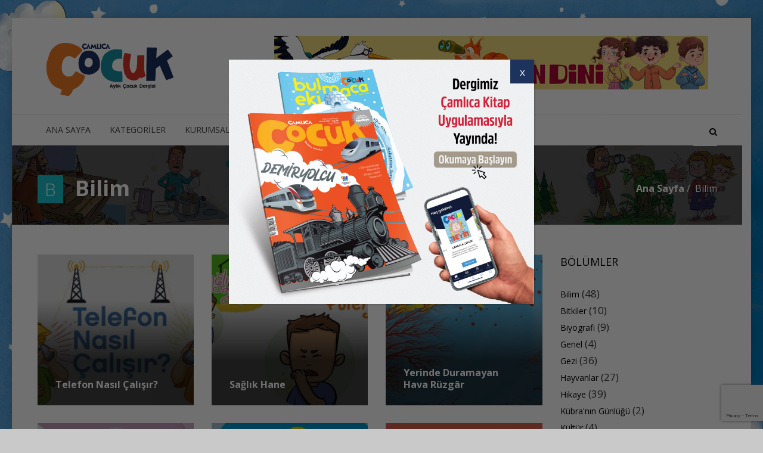

--- FILE ---
content_type: text/html; charset=UTF-8
request_url: https://camlicacocukdergisi.com/bolum/bilim/page/2/
body_size: 36571
content:
<!DOCTYPE html>
<html lang="tr">

<head>
  <meta charset="UTF-8">
  <meta name="viewport" content="width=device-width, initial-scale=1.0">
          <link rel="shortcut icon" href="https://camlicacocukdergisi.com/wp-content/uploads/2016/04/favicon.png" type="image/x-icon"/>
      
  <link rel="profile" href="https://gmpg.org/xfn/11">
  <link rel="pingback" href="https://camlicacocukdergisi.com/xmlrpc.php">
  
 
  <meta name='robots' content='index, follow, max-image-preview:large, max-snippet:-1, max-video-preview:-1' />
	<style>img:is([sizes="auto" i], [sizes^="auto," i]) { contain-intrinsic-size: 3000px 1500px }</style>
	
<!-- Google Tag Manager for WordPress by gtm4wp.com -->
<script data-cfasync="false" data-pagespeed-no-defer>
	var gtm4wp_datalayer_name = "dataLayer";
	var dataLayer = dataLayer || [];
</script>
<!-- End Google Tag Manager for WordPress by gtm4wp.com -->
	<!-- This site is optimized with the Yoast SEO plugin v26.7 - https://yoast.com/wordpress/plugins/seo/ -->
	<title>Bilim arşivleri - Sayfa 2 / 5 - Çamlıca Çocuk Dergisi</title><link rel="preload" as="style" href="https://fonts.googleapis.com/css?family=Open%20Sans%3A300%2C400%2C600%2C700%2C800%2C300italic%2C400italic%2C600italic%2C700italic%2C800italic%7COpen%20Sans%20Condensed%3A300%2C700%2C300italic&#038;subset=latin-ext&#038;display=swap" /><link rel="stylesheet" href="https://fonts.googleapis.com/css?family=Open%20Sans%3A300%2C400%2C600%2C700%2C800%2C300italic%2C400italic%2C600italic%2C700italic%2C800italic%7COpen%20Sans%20Condensed%3A300%2C700%2C300italic&#038;subset=latin-ext&#038;display=swap" media="print" onload="this.media='all'" /><noscript><link rel="stylesheet" href="https://fonts.googleapis.com/css?family=Open%20Sans%3A300%2C400%2C600%2C700%2C800%2C300italic%2C400italic%2C600italic%2C700italic%2C800italic%7COpen%20Sans%20Condensed%3A300%2C700%2C300italic&#038;subset=latin-ext&#038;display=swap" /></noscript><link rel="stylesheet" href="https://camlicacocukdergisi.com/wp-content/cache/min/1/bbb39977ebc08f2d1793ddc302ffc164.css" media="all" data-minify="1" />
	<link rel="canonical" href="https://camlicacocukdergisi.com/bolum/bilim/page/2/" />
	<link rel="prev" href="https://camlicacocukdergisi.com/bolum/bilim/" />
	<link rel="next" href="https://camlicacocukdergisi.com/bolum/bilim/page/3/" />
	<meta property="og:locale" content="tr_TR" />
	<meta property="og:type" content="article" />
	<meta property="og:title" content="Bilim arşivleri - Sayfa 2 / 5 - Çamlıca Çocuk Dergisi" />
	<meta property="og:url" content="https://camlicacocukdergisi.com/bolum/bilim/" />
	<meta property="og:site_name" content="Çamlıca Çocuk Dergisi" />
	<meta name="twitter:card" content="summary_large_image" />
	<script type="application/ld+json" class="yoast-schema-graph">{"@context":"https://schema.org","@graph":[{"@type":"CollectionPage","@id":"https://camlicacocukdergisi.com/bolum/bilim/","url":"https://camlicacocukdergisi.com/bolum/bilim/page/2/","name":"Bilim arşivleri - Sayfa 2 / 5 - Çamlıca Çocuk Dergisi","isPartOf":{"@id":"https://camlicacocukdergisi.com/#website"},"primaryImageOfPage":{"@id":"https://camlicacocukdergisi.com/bolum/bilim/page/2/#primaryimage"},"image":{"@id":"https://camlicacocukdergisi.com/bolum/bilim/page/2/#primaryimage"},"thumbnailUrl":"https://camlicacocukdergisi.com/wp-content/uploads/2019/11/Site-01.jpg","breadcrumb":{"@id":"https://camlicacocukdergisi.com/bolum/bilim/page/2/#breadcrumb"},"inLanguage":"tr"},{"@type":"ImageObject","inLanguage":"tr","@id":"https://camlicacocukdergisi.com/bolum/bilim/page/2/#primaryimage","url":"https://camlicacocukdergisi.com/wp-content/uploads/2019/11/Site-01.jpg","contentUrl":"https://camlicacocukdergisi.com/wp-content/uploads/2019/11/Site-01.jpg","width":1459,"height":1250},{"@type":"BreadcrumbList","@id":"https://camlicacocukdergisi.com/bolum/bilim/page/2/#breadcrumb","itemListElement":[{"@type":"ListItem","position":1,"name":"Ana sayfa","item":"https://camlicacocukdergisi.com/"},{"@type":"ListItem","position":2,"name":"Bilim"}]},{"@type":"WebSite","@id":"https://camlicacocukdergisi.com/#website","url":"https://camlicacocukdergisi.com/","name":"Çamlıca Çocuk Dergisi","description":"Aylık Çocuk Dergisi","publisher":{"@id":"https://camlicacocukdergisi.com/#organization"},"potentialAction":[{"@type":"SearchAction","target":{"@type":"EntryPoint","urlTemplate":"https://camlicacocukdergisi.com/?s={search_term_string}"},"query-input":{"@type":"PropertyValueSpecification","valueRequired":true,"valueName":"search_term_string"}}],"inLanguage":"tr"},{"@type":"Organization","@id":"https://camlicacocukdergisi.com/#organization","name":"Çamlıca Çocuk Dergisi","url":"https://camlicacocukdergisi.com/","logo":{"@type":"ImageObject","inLanguage":"tr","@id":"https://camlicacocukdergisi.com/#/schema/logo/image/","url":"https://i2.wp.com/camlicacocukdergisi.com/wp-content/uploads/2016/02/logov3.png?fit=213%2C90&ssl=1","contentUrl":"https://i2.wp.com/camlicacocukdergisi.com/wp-content/uploads/2016/02/logov3.png?fit=213%2C90&ssl=1","width":213,"height":90,"caption":"Çamlıca Çocuk Dergisi"},"image":{"@id":"https://camlicacocukdergisi.com/#/schema/logo/image/"}}]}</script>
	<!-- / Yoast SEO plugin. -->


<link rel='dns-prefetch' href='//cdn.datatables.net' />
<link rel='dns-prefetch' href='//cdnjs.cloudflare.com' />
<link rel='dns-prefetch' href='//www.google.com' />
<link rel='dns-prefetch' href='//secure.gravatar.com' />
<link rel='dns-prefetch' href='//stats.wp.com' />
<link rel='dns-prefetch' href='//fonts.googleapis.com' />
<link rel='dns-prefetch' href='//v0.wordpress.com' />
<link rel='dns-prefetch' href='//www.googletagmanager.com' />
<link href='https://fonts.gstatic.com' crossorigin rel='preconnect' />
<link rel='preconnect' href='//c0.wp.com' />
<link rel="alternate" type="application/rss+xml" title="Çamlıca Çocuk Dergisi &raquo; akışı" href="https://camlicacocukdergisi.com/feed/" />
<link rel="alternate" type="application/rss+xml" title="Çamlıca Çocuk Dergisi &raquo; yorum akışı" href="https://camlicacocukdergisi.com/comments/feed/" />
<link rel="alternate" type="application/rss+xml" title="Çamlıca Çocuk Dergisi &raquo; Bilim kategori akışı" href="https://camlicacocukdergisi.com/bolum/bilim/feed/" />








<style id='jetpack-sharing-buttons-style-inline-css' type='text/css'>
.jetpack-sharing-buttons__services-list{display:flex;flex-direction:row;flex-wrap:wrap;gap:0;list-style-type:none;margin:5px;padding:0}.jetpack-sharing-buttons__services-list.has-small-icon-size{font-size:12px}.jetpack-sharing-buttons__services-list.has-normal-icon-size{font-size:16px}.jetpack-sharing-buttons__services-list.has-large-icon-size{font-size:24px}.jetpack-sharing-buttons__services-list.has-huge-icon-size{font-size:36px}@media print{.jetpack-sharing-buttons__services-list{display:none!important}}.editor-styles-wrapper .wp-block-jetpack-sharing-buttons{gap:0;padding-inline-start:0}ul.jetpack-sharing-buttons__services-list.has-background{padding:1.25em 2.375em}
</style>








<style id='rs-plugin-settings-inline-css' type='text/css'>
#rs-demo-id {}
</style>





















<style id='jetpack_facebook_likebox-inline-css' type='text/css'>
.widget_facebook_likebox {
	overflow: hidden;
}

</style>






<script type="text/javascript" src="https://c0.wp.com/c/6.8.3/wp-includes/js/jquery/jquery.min.js" id="jquery-core-js"></script>

















<script type="text/javascript" src="//www.google.com/jsapi?ver=6.8.3" id="google-ajax-api-js" defer></script>









<script type="text/javascript" id="utils-js-extra">
/* <![CDATA[ */
var userSettings = {"url":"\/","uid":"0","time":"1768452519","secure":"1"};
/* ]]> */
</script>



<!--[if lt IE 8]>
<script type="text/javascript" src="https://c0.wp.com/c/6.8.3/wp-includes/js/json2.min.js" id="json2-js"></script>
<![endif]-->
<link rel="https://api.w.org/" href="https://camlicacocukdergisi.com/wp-json/" /><link rel="alternate" title="JSON" type="application/json" href="https://camlicacocukdergisi.com/wp-json/wp/v2/categories/8" /><link rel="EditURI" type="application/rsd+xml" title="RSD" href="https://camlicacocukdergisi.com/xmlrpc.php?rsd" />
<meta name="generator" content="WordPress 6.8.3" />
<meta name="generator" content="Site Kit by Google 1.167.0" /><style>.wp-megamenu-wrap &gt; ul.wp-megamenu &gt; li.wpmm_mega_menu &gt; .wpmm-strees-row-container 
                        &gt; ul.wp-megamenu-sub-menu { width: 100% !important;}.wp-megamenu &gt; li.wp-megamenu-item-1309.wpmm-item-fixed-width  &gt; ul.wp-megamenu-sub-menu { width: 100% !important;}.wp-megamenu-wrap .wpmm-nav-wrap &gt; ul.wp-megamenu li.wpmm_dropdown_menu ul.wp-megamenu-sub-menu li.menu-item-has-children.wp-megamenu-item-1309.wpmm-submenu-right &gt; ul.wp-megamenu-sub-menu {left: 100%;}.wpmm-nav-wrap ul.wp-megamenu&gt;li ul.wp-megamenu-sub-menu #wp-megamenu-item-1309&gt;a { text-align: left !important;}.wpmm-nav-wrap .wp-megamenu&gt;li&gt;ul.wp-megamenu-sub-menu li#wp-megamenu-item-1309&gt;a { }li#wp-megamenu-item-1309&gt; ul ul ul&gt; li { width: 100%; display: inline-block;} li#wp-megamenu-item-1309 a { }#wp-megamenu-item-1309&gt; .wp-megamenu-sub-menu { }.wp-megamenu-wrap &gt; ul.wp-megamenu &gt; li.wpmm_mega_menu &gt; .wpmm-strees-row-container 
                        &gt; ul.wp-megamenu-sub-menu { width: 100% !important;}.wp-megamenu &gt; li.wp-megamenu-item-812.wpmm-item-fixed-width  &gt; ul.wp-megamenu-sub-menu { width: 100% !important;}.wpmm-nav-wrap ul.wp-megamenu&gt;li ul.wp-megamenu-sub-menu #wp-megamenu-item-812&gt;a { }.wpmm-nav-wrap .wp-megamenu&gt;li&gt;ul.wp-megamenu-sub-menu li#wp-megamenu-item-812&gt;a { }li#wp-megamenu-item-812&gt; ul ul ul&gt; li { width: 100%; display: inline-block;} li#wp-megamenu-item-812 a { }#wp-megamenu-item-812&gt; .wp-megamenu-sub-menu { }.wp-megamenu-wrap &gt; ul.wp-megamenu &gt; li.wpmm_mega_menu &gt; .wpmm-strees-row-container 
                        &gt; ul.wp-megamenu-sub-menu { width: 100% !important;}.wp-megamenu &gt; li.wp-megamenu-item-1301.wpmm-item-fixed-width  &gt; ul.wp-megamenu-sub-menu { width: 100% !important;}.wpmm-nav-wrap ul.wp-megamenu&gt;li ul.wp-megamenu-sub-menu #wp-megamenu-item-1301&gt;a { }.wpmm-nav-wrap .wp-megamenu&gt;li&gt;ul.wp-megamenu-sub-menu li#wp-megamenu-item-1301&gt;a { }li#wp-megamenu-item-1301&gt; ul ul ul&gt; li { width: 100%; display: inline-block;} li#wp-megamenu-item-1301 a { }#wp-megamenu-item-1301&gt; .wp-megamenu-sub-menu { }.wp-megamenu-wrap &gt; ul.wp-megamenu &gt; li.wpmm_mega_menu &gt; .wpmm-strees-row-container 
                        &gt; ul.wp-megamenu-sub-menu { width: 100% !important;}.wp-megamenu &gt; li.wp-megamenu-item-1298.wpmm-item-fixed-width  &gt; ul.wp-megamenu-sub-menu { width: 100% !important;}.wpmm-nav-wrap ul.wp-megamenu&gt;li ul.wp-megamenu-sub-menu #wp-megamenu-item-1298&gt;a { }.wpmm-nav-wrap .wp-megamenu&gt;li&gt;ul.wp-megamenu-sub-menu li#wp-megamenu-item-1298&gt;a { }li#wp-megamenu-item-1298&gt; ul ul ul&gt; li { width: 100%; display: inline-block;} li#wp-megamenu-item-1298 a { }#wp-megamenu-item-1298&gt; .wp-megamenu-sub-menu { }.wp-megamenu-wrap &gt; ul.wp-megamenu &gt; li.wpmm_mega_menu &gt; .wpmm-strees-row-container 
                        &gt; ul.wp-megamenu-sub-menu { width: 100% !important;}.wp-megamenu &gt; li.wp-megamenu-item-1945.wpmm-item-fixed-width  &gt; ul.wp-megamenu-sub-menu { width: 100% !important;}.wpmm-nav-wrap ul.wp-megamenu&gt;li ul.wp-megamenu-sub-menu #wp-megamenu-item-1945&gt;a { }.wpmm-nav-wrap .wp-megamenu&gt;li&gt;ul.wp-megamenu-sub-menu li#wp-megamenu-item-1945&gt;a { }li#wp-megamenu-item-1945&gt; ul ul ul&gt; li { width: 100%; display: inline-block;} li#wp-megamenu-item-1945 a { }#wp-megamenu-item-1945&gt; .wp-megamenu-sub-menu { }.wp-megamenu-wrap &gt; ul.wp-megamenu &gt; li.wpmm_mega_menu &gt; .wpmm-strees-row-container 
                        &gt; ul.wp-megamenu-sub-menu { width: 100% !important;}.wp-megamenu &gt; li.wp-megamenu-item-1292.wpmm-item-fixed-width  &gt; ul.wp-megamenu-sub-menu { width: 100% !important;}.wpmm-nav-wrap ul.wp-megamenu&gt;li ul.wp-megamenu-sub-menu #wp-megamenu-item-1292&gt;a { }.wpmm-nav-wrap .wp-megamenu&gt;li&gt;ul.wp-megamenu-sub-menu li#wp-megamenu-item-1292&gt;a { }li#wp-megamenu-item-1292&gt; ul ul ul&gt; li { width: 100%; display: inline-block;} li#wp-megamenu-item-1292 a { }#wp-megamenu-item-1292&gt; .wp-megamenu-sub-menu { }.wp-megamenu-wrap &gt; ul.wp-megamenu &gt; li.wpmm_mega_menu &gt; .wpmm-strees-row-container 
                        &gt; ul.wp-megamenu-sub-menu { width: 100% !important;}.wp-megamenu &gt; li.wp-megamenu-item-1291.wpmm-item-fixed-width  &gt; ul.wp-megamenu-sub-menu { width: 100% !important;}.wpmm-nav-wrap ul.wp-megamenu&gt;li ul.wp-megamenu-sub-menu #wp-megamenu-item-1291&gt;a { }.wpmm-nav-wrap .wp-megamenu&gt;li&gt;ul.wp-megamenu-sub-menu li#wp-megamenu-item-1291&gt;a { }li#wp-megamenu-item-1291&gt; ul ul ul&gt; li { width: 100%; display: inline-block;} li#wp-megamenu-item-1291 a { }#wp-megamenu-item-1291&gt; .wp-megamenu-sub-menu { }.wp-megamenu-wrap &gt; ul.wp-megamenu &gt; li.wpmm_mega_menu &gt; .wpmm-strees-row-container 
                        &gt; ul.wp-megamenu-sub-menu { width: 100% !important;}.wp-megamenu &gt; li.wp-megamenu-item-4865.wpmm-item-fixed-width  &gt; ul.wp-megamenu-sub-menu { width: 100% !important;}.wpmm-nav-wrap ul.wp-megamenu&gt;li ul.wp-megamenu-sub-menu #wp-megamenu-item-4865&gt;a { }.wpmm-nav-wrap .wp-megamenu&gt;li&gt;ul.wp-megamenu-sub-menu li#wp-megamenu-item-4865&gt;a { }li#wp-megamenu-item-4865&gt; ul ul ul&gt; li { width: 100%; display: inline-block;} li#wp-megamenu-item-4865 a { }#wp-megamenu-item-4865&gt; .wp-megamenu-sub-menu { }</style><style></style>	<style>img#wpstats{display:none}</style>
		
<!-- Google Tag Manager for WordPress by gtm4wp.com -->
<!-- GTM Container placement set to footer -->
<script data-cfasync="false" data-pagespeed-no-defer>
	var dataLayer_content = {"pagePostType":"post","pagePostType2":"category-post","pageCategory":["bilim"]};
	dataLayer.push( dataLayer_content );
</script>
<script data-cfasync="false" data-pagespeed-no-defer>
(function(w,d,s,l,i){w[l]=w[l]||[];w[l].push({'gtm.start':
new Date().getTime(),event:'gtm.js'});var f=d.getElementsByTagName(s)[0],
j=d.createElement(s),dl=l!='dataLayer'?'&l='+l:'';j.async=true;j.src=
'//www.googletagmanager.com/gtm.js?id='+i+dl;f.parentNode.insertBefore(j,f);
})(window,document,'script','dataLayer','GTM-MSBTSKN');
</script>
<!-- End Google Tag Manager for WordPress by gtm4wp.com --><meta name="generator" content="Powered by WPBakery Page Builder - drag and drop page builder for WordPress."/>
<meta name="generator" content="Powered by Slider Revolution 6.1.5 - responsive, Mobile-Friendly Slider Plugin for WordPress with comfortable drag and drop interface." />
<script type="text/javascript">function setREVStartSize(t){try{var h,e=document.getElementById(t.c).parentNode.offsetWidth;if(e=0===e||isNaN(e)?window.innerWidth:e,t.tabw=void 0===t.tabw?0:parseInt(t.tabw),t.thumbw=void 0===t.thumbw?0:parseInt(t.thumbw),t.tabh=void 0===t.tabh?0:parseInt(t.tabh),t.thumbh=void 0===t.thumbh?0:parseInt(t.thumbh),t.tabhide=void 0===t.tabhide?0:parseInt(t.tabhide),t.thumbhide=void 0===t.thumbhide?0:parseInt(t.thumbhide),t.mh=void 0===t.mh||""==t.mh||"auto"===t.mh?0:parseInt(t.mh,0),"fullscreen"===t.layout||"fullscreen"===t.l)h=Math.max(t.mh,window.innerHeight);else{for(var i in t.gw=Array.isArray(t.gw)?t.gw:[t.gw],t.rl)void 0!==t.gw[i]&&0!==t.gw[i]||(t.gw[i]=t.gw[i-1]);for(var i in t.gh=void 0===t.el||""===t.el||Array.isArray(t.el)&&0==t.el.length?t.gh:t.el,t.gh=Array.isArray(t.gh)?t.gh:[t.gh],t.rl)void 0!==t.gh[i]&&0!==t.gh[i]||(t.gh[i]=t.gh[i-1]);var r,a=new Array(t.rl.length),n=0;for(var i in t.tabw=t.tabhide>=e?0:t.tabw,t.thumbw=t.thumbhide>=e?0:t.thumbw,t.tabh=t.tabhide>=e?0:t.tabh,t.thumbh=t.thumbhide>=e?0:t.thumbh,t.rl)a[i]=t.rl[i]<window.innerWidth?0:t.rl[i];for(var i in r=a[0],a)r>a[i]&&0<a[i]&&(r=a[i],n=i);var d=e>t.gw[n]+t.tabw+t.thumbw?1:(e-(t.tabw+t.thumbw))/t.gw[n];h=t.gh[n]*d+(t.tabh+t.thumbh)}void 0===window.rs_init_css&&(window.rs_init_css=document.head.appendChild(document.createElement("style"))),document.getElementById(t.c).height=h,window.rs_init_css.innerHTML+="#"+t.c+"_wrapper { height: "+h+"px }"}catch(t){console.log("Failure at Presize of Slider:"+t)}};</script>
		<style type="text/css" id="wp-custom-css">
			/* Popup-maker */
.pum-theme-popup-image .aligncenter {
  margin: 0;
  width: 100%;
}
@media screen and (max-width: 768px) {
  .header2 .ads-logo.img-responsive {
    display: none;
  }
}
  @media (max-width: 767px)
#wp-megamenu-primary.wp-megamenu-wrap.wpmm-mobile-menu .wpmm-nav-wrap {
  text-align: left !important;
}		</style>
		<style type="text/css" title="dynamic-css" class="options-output">.site-header{padding-top:0;padding-bottom:0;}.sub-title{padding-top:50px;padding-bottom:50px;}body{background-color:#c9c9c9;background-repeat:no-repeat;background-size:cover;background-attachment:fixed;background-position:center top;background-image:url('https://camlicacocukdergisi.com/wp-content/uploads/2019/01/bg-star.jpg');}body{font-family:"Open Sans";font-weight:400;font-style:normal;color:#333;font-size:17px;}#main-menu .nav>li>a, #main-menu ul.sub-menu li > a{font-family:"Open Sans Condensed";font-weight:700;font-style:normal;font-size:20px;}h1{font-family:"Open Sans";font-weight:700;font-style:normal;color:#000;font-size:42px;}h2{font-family:"Open Sans";font-weight:700;font-style:normal;color:#000;font-size:36px;}h3{font-family:"Open Sans";font-weight:700;font-style:normal;color:#000;font-size:24px;}h4{font-family:"Open Sans";font-weight:700;font-style:normal;color:#000;font-size:20px;}h5{font-family:"Open Sans";font-weight:700;font-style:normal;color:#000;font-size:18px;}.bottom-wrap{padding-top:45px;padding-bottom:45px;}.bottom-wrap{margin-top:-40px;}.footer-wrap-inner{padding-top:35px;padding-bottom:35px;}</style><noscript><style> .wpb_animate_when_almost_visible { opacity: 1; }</style></noscript><noscript><style id="rocket-lazyload-nojs-css">.rll-youtube-player, [data-lazy-src]{display:none !important;}</style></noscript></head>

 
<body class="archive paged category category-bilim category-8 paged-2 category-paged-2 wp-theme-newedge wp-child-theme-newedge-child boxwidth-bg wp-megamenu sidebar-active wpb-js-composer js-comp-ver-8.7 vc_responsive">  

  <div id="page" class="hfeed site boxwidth">
   

      <div class="header2">
      <div class="newedge-topbar">
        <div class="container">
            <div class="row1">
                <div class="col-sm-4">
                    <div class="navbar-header">
                        <div class="logo-wrapper">
                           <a class="newedge-navbar-brand" href="https://camlicacocukdergisi.com">
                                                                                <img class="enter-logo img-responsive" src="data:image/svg+xml,%3Csvg%20xmlns='http://www.w3.org/2000/svg'%20viewBox='0%200%200%200'%3E%3C/svg%3E" alt="Logo" title="Logo" data-lazy-src="https://camlicacocukdergisi.com/wp-content/uploads/2016/02/logov3.png"><noscript><img class="enter-logo img-responsive" src="https://camlicacocukdergisi.com/wp-content/uploads/2016/02/logov3.png" alt="Logo" title="Logo"></noscript>
                                                                         </a>
                        </div>     
                    </div>    
                </div>
                <div class="col-sm-8">
                                                            <img class="ads-logo img-responsive" src="data:image/svg+xml,%3Csvg%20xmlns='http://www.w3.org/2000/svg'%20viewBox='0%200%200%200'%3E%3C/svg%3E" alt="Logo" title="Logo" data-lazy-src="https://camlicacocukdergisi.com/wp-content/uploads/2021/01/Untitled-3dd.gif"><noscript><img class="ads-logo img-responsive" src="https://camlicacocukdergisi.com/wp-content/uploads/2021/01/Untitled-3dd.gif" alt="Logo" title="Logo"></noscript>
                                                       </div>
            </div><!--/.row--> 
        </div><!--/.container--> 
      </div> <!--/.newedge-topbar--> 

      <header id="masthead" class="site-header header">
        <div id="header-container">
          <div id="navigation" class="container">
              <div class="row">
                  <div class="col-sm-12 woo-menu-item-add">
                    
                    

                                            <div id="main-menu">
                       
                    
                      <nav id="wp-megamenu-primary" class="wp-megamenu-wrap   ">
			<div class="wpmm-fullwidth-wrap"></div>
			<div class="wpmm-nav-wrap wpmm-main-wrap-primary">
				<a href="javascript:;" class="wpmm_mobile_menu_btn show-close-icon"><i class="fa fa-bars"></i> </a> 
					<ul id="menu-main-menu" class="wp-megamenu" ><li id="wp-megamenu-item-812" class="menu-item menu-item-type-post_type menu-item-object-page menu-item-home wp-megamenu-item-812  wpmm_dropdown_menu  wpmm-none wpmm-submenu-right"><a href="https://camlicacocukdergisi.com/">ANA SAYFA</a></li>
<li id="wp-megamenu-item-1309" class="menu-item menu-item-type-custom menu-item-object-custom wp-megamenu-item-1309  wpmm_mega_menu  wpmm-none wpmm-strees-row-and-content wpmm-submenu-right"><a>KATEGORİLER</a>
<div id='wpmm-strees-row-1309' class='wpmm-strees-row-and-content-container'> <div class='wpmm-row-content-strees-extra'></div>  <ul class="wp-megamenu-sub-menu">
	<li id="wp-megamenu-item-7759868089067457168" class="wpmm-row wp-megamenu-item-7759868089067457168 wpmm-submenu-right">
	<ul class="wp-megamenu-sub-menu" >
		<li id="wp-megamenu-item-1.202177982032E+19" class="wpmm-col wpmm-col-12 wp-megamenu-item-1.202177982032E+19 wpmm-submenu-right">
		<ul class="wp-megamenu-sub-menu" >
			<li class="menu-item wpmm-type-widget menu-widget-class wpmm-type-widget wp-megamenu-item-1309 wpmm-submenu-right"><div class="wpmm-vertical-tabs"><div class="wpmm-vertical-tabs-nav"><ul class="wpmm-tab-btns"><li class=""><a href="https://camlicacocukdergisi.com/bolum/bilim/">Bilim</a></li><li class=""><a href="https://camlicacocukdergisi.com/bolum/bitkiler/">Bitkiler</a></li><li class=""><a href="https://camlicacocukdergisi.com/bolum/biyografi/">Biyografi</a></li><li class=""><a href="https://camlicacocukdergisi.com/bolum/gezi/">Gezi</a></li><li class=""><a href="https://camlicacocukdergisi.com/bolum/hayvanlar/">Hayvanlar</a></li><li class=""><a href="https://camlicacocukdergisi.com/bolum/hikaye/">Hikaye</a></li><li class=""><a href="https://camlicacocukdergisi.com/bolum/tarih/">Tarih</a></li></ul></div><div class="wpmm-vertical-tabs-content"><div class="wpmm-tab-content"><div class="wpmm-tab-pane active"><div class="wpmm-grid-post-addons wpmm-grid-post-row"><div class="wpmm-grid-post col4"><div class="wpmm-grid-post-content"><div class="wpmm-grid-post-img-wrap"><a href="https://camlicacocukdergisi.com/siradisi-bir-sanat-eseri/"><div class="wpmm-grid-post-img" style="background: url(https://camlicacocukdergisi.com/wp-content/uploads/2020/06/Site-01.jpg) no-repeat;background-size: cover;"></div></a></div><h4 class="grid-post-title"><a href="https://camlicacocukdergisi.com/siradisi-bir-sanat-eseri/">Sıradışı Bir Sanat Eseri</a></h4></div></div><div class="wpmm-grid-post col4"><div class="wpmm-grid-post-content"><div class="wpmm-grid-post-img-wrap"><a href="https://camlicacocukdergisi.com/daha-guclu-bir-vucut-icin-7-altin-kural/"><div class="wpmm-grid-post-img" style="background: url(https://camlicacocukdergisi.com/wp-content/uploads/2020/06/Site-04.jpg) no-repeat;background-size: cover;"></div></a></div><h4 class="grid-post-title"><a href="https://camlicacocukdergisi.com/daha-guclu-bir-vucut-icin-7-altin-kural/">Daha Güçlü Bir Vücut İçin 7 Altın Kural</a></h4></div></div><div class="wpmm-grid-post col4"><div class="wpmm-grid-post-content"><div class="wpmm-grid-post-img-wrap"><a href="https://camlicacocukdergisi.com/ucurtma/"><div class="wpmm-grid-post-img" style="background: url(https://camlicacocukdergisi.com/wp-content/uploads/2020/04/Site-01.jpg) no-repeat;background-size: cover;"></div></a></div><h4 class="grid-post-title"><a href="https://camlicacocukdergisi.com/ucurtma/">Uçurtma</a></h4></div></div><div class="wpmm-grid-post col4"><div class="wpmm-grid-post-content"><div class="wpmm-grid-post-img-wrap"><a href="https://camlicacocukdergisi.com/vitaminlerin-calisma-arkadaslari/"><div class="wpmm-grid-post-img" style="background: url(https://camlicacocukdergisi.com/wp-content/uploads/2020/04/Site-04.jpg) no-repeat;background-size: cover;"></div></a></div><h4 class="grid-post-title"><a href="https://camlicacocukdergisi.com/vitaminlerin-calisma-arkadaslari/">Vitaminlerin Çalışma Arkadaşları</a></h4></div></div></div><span data-count="4"  data-showcat="" data-type="post" data-category="bilim" data-current="1" data-oderby="latest" data-column="col4"  data-total="12" class="dashicons dashicons-arrow-left-alt2 wpmm-left wpmm-gridcontrol-left disablebtn"></span><span data-count="4"  data-showcat="" data-type="post" data-category="bilim"  data-current="1" data-oderby="latest" data-column="col4"  data-total="12" class="dashicons dashicons-arrow-right-alt2 wpmm-right wpmm-gridcontrol-right "></span></div><div class="wpmm-tab-pane "><div class="wpmm-grid-post-addons wpmm-grid-post-row"><div class="wpmm-grid-post col4"><div class="wpmm-grid-post-content"><div class="wpmm-grid-post-img-wrap"><a href="https://camlicacocukdergisi.com/minik-bahcivanlar-icin-agac-yetistirme-tavsiyeleri/"><div class="wpmm-grid-post-img" style="background: url(https://camlicacocukdergisi.com/wp-content/uploads/2020/03/Site-04.jpg) no-repeat;background-size: cover;"></div></a></div><h4 class="grid-post-title"><a href="https://camlicacocukdergisi.com/minik-bahcivanlar-icin-agac-yetistirme-tavsiyeleri/">Minik bahçıvanlar için ağaç yetiştirme tavsiyeleri</a></h4></div></div><div class="wpmm-grid-post col4"><div class="wpmm-grid-post-content"><div class="wpmm-grid-post-img-wrap"><a href="https://camlicacocukdergisi.com/cok-yonlu-cicek-karahindibag/"><div class="wpmm-grid-post-img" style="background: url(https://camlicacocukdergisi.com/wp-content/uploads/2019/05/754x500-Site_6-150-2.jpg) no-repeat;background-size: cover;"></div></a></div><h4 class="grid-post-title"><a href="https://camlicacocukdergisi.com/cok-yonlu-cicek-karahindibag/">Çok Yönlü Çiçek Karahindiba</a></h4></div></div><div class="wpmm-grid-post col4"><div class="wpmm-grid-post-content"><div class="wpmm-grid-post-img-wrap"><a href="https://camlicacocukdergisi.com/mantarlar/"><div class="wpmm-grid-post-img" style="background: url(https://camlicacocukdergisi.com/wp-content/uploads/2019/04/754x500-Site_3-150.jpg) no-repeat;background-size: cover;"></div></a></div><h4 class="grid-post-title"><a href="https://camlicacocukdergisi.com/mantarlar/">Mantarlar</a></h4></div></div><div class="wpmm-grid-post col4"><div class="wpmm-grid-post-content"><div class="wpmm-grid-post-img-wrap"><a href="https://camlicacocukdergisi.com/kendi-kendini-temizleyen-cicek/"><div class="wpmm-grid-post-img" style="background: url(https://camlicacocukdergisi.com/wp-content/uploads/2019/02/754x500-Site_calisan-arilar-35_1-150.jpg) no-repeat;background-size: cover;"></div></a></div><h4 class="grid-post-title"><a href="https://camlicacocukdergisi.com/kendi-kendini-temizleyen-cicek/">Kendi Kendini Temizleyen Çiçek</a></h4></div></div></div><span data-count="4"  data-showcat="" data-type="post" data-category="bitkiler" data-current="1" data-oderby="latest" data-column="col4"  data-total="3" class="dashicons dashicons-arrow-left-alt2 wpmm-left wpmm-gridcontrol-left disablebtn"></span><span data-count="4"  data-showcat="" data-type="post" data-category="bitkiler"  data-current="1" data-oderby="latest" data-column="col4"  data-total="3" class="dashicons dashicons-arrow-right-alt2 wpmm-right wpmm-gridcontrol-right "></span></div><div class="wpmm-tab-pane "><div class="wpmm-grid-post-addons wpmm-grid-post-row"><div class="wpmm-grid-post col4"><div class="wpmm-grid-post-content"><div class="wpmm-grid-post-img-wrap"><a href="https://camlicacocukdergisi.com/denizlerin-kaptani-piri-reis/"><div class="wpmm-grid-post-img" style="background: url(https://camlicacocukdergisi.com/wp-content/uploads/2019/07/Temmuz_754x500-Site_754x500-Site_1-copy-2.jpg) no-repeat;background-size: cover;"></div></a></div><h4 class="grid-post-title"><a href="https://camlicacocukdergisi.com/denizlerin-kaptani-piri-reis/">Denizlerin Kaptanı</a></h4></div></div><div class="wpmm-grid-post col4"><div class="wpmm-grid-post-content"><div class="wpmm-grid-post-img-wrap"><a href="https://camlicacocukdergisi.com/tum-zamanlarin-en-iyi-mimari/"><div class="wpmm-grid-post-img" style="background: url(https://camlicacocukdergisi.com/wp-content/uploads/2019/06/Haziran_754x500-3.jpg) no-repeat;background-size: cover;"></div></a></div><h4 class="grid-post-title"><a href="https://camlicacocukdergisi.com/tum-zamanlarin-en-iyi-mimari/">Tüm Zamanların En İyi Mimarı</a></h4></div></div><div class="wpmm-grid-post col4"><div class="wpmm-grid-post-content"><div class="wpmm-grid-post-img-wrap"><a href="https://camlicacocukdergisi.com/gulduren-evliya-nasreddin-hoca/"><div class="wpmm-grid-post-img" style="background: url(https://camlicacocukdergisi.com/wp-content/uploads/2019/04/754x500-Site_4-150.jpg) no-repeat;background-size: cover;"></div></a></div><h4 class="grid-post-title"><a href="https://camlicacocukdergisi.com/gulduren-evliya-nasreddin-hoca/">Güldüren Evliya Nasreddin Hoca</a></h4></div></div><div class="wpmm-grid-post col4"><div class="wpmm-grid-post-content"><div class="wpmm-grid-post-img-wrap"><a href="https://camlicacocukdergisi.com/hazarfen/"><div class="wpmm-grid-post-img" style="background: url(https://camlicacocukdergisi.com/wp-content/uploads/2019/03/754x500-Site_calisan-arilar-35_2-150.jpg) no-repeat;background-size: cover;"></div></a></div><h4 class="grid-post-title"><a href="https://camlicacocukdergisi.com/hazarfen/">Hezarfen</a></h4></div></div></div><span data-count="4"  data-showcat="" data-type="post" data-category="biyografi" data-current="1" data-oderby="latest" data-column="col4"  data-total="3" class="dashicons dashicons-arrow-left-alt2 wpmm-left wpmm-gridcontrol-left disablebtn"></span><span data-count="4"  data-showcat="" data-type="post" data-category="biyografi"  data-current="1" data-oderby="latest" data-column="col4"  data-total="3" class="dashicons dashicons-arrow-right-alt2 wpmm-right wpmm-gridcontrol-right "></span></div><div class="wpmm-tab-pane "><div class="wpmm-grid-post-addons wpmm-grid-post-row"><div class="wpmm-grid-post col4"><div class="wpmm-grid-post-content"><div class="wpmm-grid-post-img-wrap"><a href="https://camlicacocukdergisi.com/gezgin-leylek-igdirda/"><div class="wpmm-grid-post-img" style="background: url(https://camlicacocukdergisi.com/wp-content/uploads/2020/06/Site-05.jpg) no-repeat;background-size: cover;"></div></a></div><h4 class="grid-post-title"><a href="https://camlicacocukdergisi.com/gezgin-leylek-igdirda/">Gezgin Leylek Iğdır&#8217;da</a></h4></div></div><div class="wpmm-grid-post col4"><div class="wpmm-grid-post-content"><div class="wpmm-grid-post-img-wrap"><a href="https://camlicacocukdergisi.com/gezgin-leylek-istanbulda/"><div class="wpmm-grid-post-img" style="background: url(https://camlicacocukdergisi.com/wp-content/uploads/2020/05/Site-05.jpg) no-repeat;background-size: cover;"></div></a></div><h4 class="grid-post-title"><a href="https://camlicacocukdergisi.com/gezgin-leylek-istanbulda/">Gezgin Leylek İstanbul&#8217;da</a></h4></div></div><div class="wpmm-grid-post col4"><div class="wpmm-grid-post-content"><div class="wpmm-grid-post-img-wrap"><a href="https://camlicacocukdergisi.com/gezgin-leylek-tarsusta/"><div class="wpmm-grid-post-img" style="background: url(https://camlicacocukdergisi.com/wp-content/uploads/2020/04/Site-05.jpg) no-repeat;background-size: cover;"></div></a></div><h4 class="grid-post-title"><a href="https://camlicacocukdergisi.com/gezgin-leylek-tarsusta/">Gezgin Leylek Tarsus’ta</a></h4></div></div><div class="wpmm-grid-post col4"><div class="wpmm-grid-post-content"><div class="wpmm-grid-post-img-wrap"><a href="https://camlicacocukdergisi.com/gezgin-leylek-vanda-2/"><div class="wpmm-grid-post-img" style="background: url(https://camlicacocukdergisi.com/wp-content/uploads/2020/03/Site-03.jpg) no-repeat;background-size: cover;"></div></a></div><h4 class="grid-post-title"><a href="https://camlicacocukdergisi.com/gezgin-leylek-vanda-2/">Gezgin Leylek Van’da</a></h4></div></div></div><span data-count="4"  data-showcat="" data-type="post" data-category="gezi" data-current="1" data-oderby="latest" data-column="col4"  data-total="9" class="dashicons dashicons-arrow-left-alt2 wpmm-left wpmm-gridcontrol-left disablebtn"></span><span data-count="4"  data-showcat="" data-type="post" data-category="gezi"  data-current="1" data-oderby="latest" data-column="col4"  data-total="9" class="dashicons dashicons-arrow-right-alt2 wpmm-right wpmm-gridcontrol-right "></span></div><div class="wpmm-tab-pane "><div class="wpmm-grid-post-addons wpmm-grid-post-row"><div class="wpmm-grid-post col4"><div class="wpmm-grid-post-content"><div class="wpmm-grid-post-img-wrap"><a href="https://camlicacocukdergisi.com/bu-hayvanlar-cok-zeki/"><div class="wpmm-grid-post-img" style="background: url(https://camlicacocukdergisi.com/wp-content/uploads/2020/06/Site-02.jpg) no-repeat;background-size: cover;"></div></a></div><h4 class="grid-post-title"><a href="https://camlicacocukdergisi.com/bu-hayvanlar-cok-zeki/">Bu Hayvanlar Çok Zeki</a></h4></div></div><div class="wpmm-grid-post col4"><div class="wpmm-grid-post-content"><div class="wpmm-grid-post-img-wrap"><a href="https://camlicacocukdergisi.com/dunyanin-en-saglam-iplikleri/"><div class="wpmm-grid-post-img" style="background: url(https://camlicacocukdergisi.com/wp-content/uploads/2020/05/Site-04.jpg) no-repeat;background-size: cover;"></div></a></div><h4 class="grid-post-title"><a href="https://camlicacocukdergisi.com/dunyanin-en-saglam-iplikleri/">Dünyanın En Sağlam İplikleri</a></h4></div></div><div class="wpmm-grid-post col4"><div class="wpmm-grid-post-content"><div class="wpmm-grid-post-img-wrap"><a href="https://camlicacocukdergisi.com/ormanin-gurultucu-kusu/"><div class="wpmm-grid-post-img" style="background: url(https://camlicacocukdergisi.com/wp-content/uploads/2020/05/Site-03.jpg) no-repeat;background-size: cover;"></div></a></div><h4 class="grid-post-title"><a href="https://camlicacocukdergisi.com/ormanin-gurultucu-kusu/">Ormanın Gürültücü Kuşu</a></h4></div></div><div class="wpmm-grid-post col4"><div class="wpmm-grid-post-content"><div class="wpmm-grid-post-img-wrap"><a href="https://camlicacocukdergisi.com/tabiattan-teknolojiye-2/"><div class="wpmm-grid-post-img" style="background: url(https://camlicacocukdergisi.com/wp-content/uploads/2020/04/Site-02.jpg) no-repeat;background-size: cover;"></div></a></div><h4 class="grid-post-title"><a href="https://camlicacocukdergisi.com/tabiattan-teknolojiye-2/">Tabiattan Teknolojiye</a></h4></div></div></div><span data-count="4"  data-showcat="" data-type="post" data-category="hayvanlar" data-current="1" data-oderby="latest" data-column="col4"  data-total="7" class="dashicons dashicons-arrow-left-alt2 wpmm-left wpmm-gridcontrol-left disablebtn"></span><span data-count="4"  data-showcat="" data-type="post" data-category="hayvanlar"  data-current="1" data-oderby="latest" data-column="col4"  data-total="7" class="dashicons dashicons-arrow-right-alt2 wpmm-right wpmm-gridcontrol-right "></span></div><div class="wpmm-tab-pane "><div class="wpmm-grid-post-addons wpmm-grid-post-row"><div class="wpmm-grid-post col4"><div class="wpmm-grid-post-content"><div class="wpmm-grid-post-img-wrap"><a href="https://camlicacocukdergisi.com/virus-mu-bakteri-mi/"><div class="wpmm-grid-post-img" style="background: url(https://camlicacocukdergisi.com/wp-content/uploads/2020/06/Site-03.jpg) no-repeat;background-size: cover;"></div></a></div><h4 class="grid-post-title"><a href="https://camlicacocukdergisi.com/virus-mu-bakteri-mi/">Virüs mü bakteri mi?</a></h4></div></div><div class="wpmm-grid-post col4"><div class="wpmm-grid-post-content"><div class="wpmm-grid-post-img-wrap"><a href="https://camlicacocukdergisi.com/metin-ve-ekibi-macera-pesinde/"><div class="wpmm-grid-post-img" style="background: url(https://camlicacocukdergisi.com/wp-content/uploads/2020/03/Site-02.jpg) no-repeat;background-size: cover;"></div></a></div><h4 class="grid-post-title"><a href="https://camlicacocukdergisi.com/metin-ve-ekibi-macera-pesinde/">Metin ve Ekibi Macera Peşinde</a></h4></div></div><div class="wpmm-grid-post col4"><div class="wpmm-grid-post-content"><div class="wpmm-grid-post-img-wrap"><a href="https://camlicacocukdergisi.com/siniflandirma/"><div class="wpmm-grid-post-img" style="background: url(https://camlicacocukdergisi.com/wp-content/uploads/2019/12/Site-02.jpg) no-repeat;background-size: cover;"></div></a></div><h4 class="grid-post-title"><a href="https://camlicacocukdergisi.com/siniflandirma/">Sınıflandırma</a></h4></div></div><div class="wpmm-grid-post col4"><div class="wpmm-grid-post-content"><div class="wpmm-grid-post-img-wrap"><a href="https://camlicacocukdergisi.com/adrenalin/"><div class="wpmm-grid-post-img" style="background: url(https://camlicacocukdergisi.com/wp-content/uploads/2019/11/Site-02.jpg) no-repeat;background-size: cover;"></div></a></div><h4 class="grid-post-title"><a href="https://camlicacocukdergisi.com/adrenalin/">Adrenalin</a></h4></div></div></div><span data-count="4"  data-showcat="" data-type="post" data-category="hikaye" data-current="1" data-oderby="latest" data-column="col4"  data-total="10" class="dashicons dashicons-arrow-left-alt2 wpmm-left wpmm-gridcontrol-left disablebtn"></span><span data-count="4"  data-showcat="" data-type="post" data-category="hikaye"  data-current="1" data-oderby="latest" data-column="col4"  data-total="10" class="dashicons dashicons-arrow-right-alt2 wpmm-right wpmm-gridcontrol-right "></span></div><div class="wpmm-tab-pane "><div class="wpmm-grid-post-addons wpmm-grid-post-row"><div class="wpmm-grid-post col4"><div class="wpmm-grid-post-content"><div class="wpmm-grid-post-img-wrap"><a href="https://camlicacocukdergisi.com/2319-2/"><div class="wpmm-grid-post-img" style="background: url(https://camlicacocukdergisi.com/wp-content/uploads/2020/05/Site-01.jpg) no-repeat;background-size: cover;"></div></a></div><h4 class="grid-post-title"><a href="https://camlicacocukdergisi.com/2319-2/">Bir Sultan&#8217;ın Rüyası</a></h4></div></div><div class="wpmm-grid-post col4"><div class="wpmm-grid-post-content"><div class="wpmm-grid-post-img-wrap"><a href="https://camlicacocukdergisi.com/semsiye/"><div class="wpmm-grid-post-img" style="background: url(https://camlicacocukdergisi.com/wp-content/uploads/2020/04/Site-03.jpg) no-repeat;background-size: cover;"></div></a></div><h4 class="grid-post-title"><a href="https://camlicacocukdergisi.com/semsiye/">Şemsiye</a></h4></div></div><div class="wpmm-grid-post col4"><div class="wpmm-grid-post-content"><div class="wpmm-grid-post-img-wrap"><a href="https://camlicacocukdergisi.com/uzay-yolunun-ilk-duragi/"><div class="wpmm-grid-post-img" style="background: url(https://camlicacocukdergisi.com/wp-content/uploads/2019/06/Haziran_754x500-2.jpg) no-repeat;background-size: cover;"></div></a></div><h4 class="grid-post-title"><a href="https://camlicacocukdergisi.com/uzay-yolunun-ilk-duragi/">Uzay Yolunun İlk Durağı</a></h4></div></div><div class="wpmm-grid-post col4"><div class="wpmm-grid-post-content"><div class="wpmm-grid-post-img-wrap"><a href="https://camlicacocukdergisi.com/saat-kac/"><div class="wpmm-grid-post-img" style="background: url(https://camlicacocukdergisi.com/wp-content/uploads/2018/12/Aralik_754x500-Site_754x500-Site_Dedemin-Kutuphanesi.jpg) no-repeat;background-size: cover;"></div></a></div><h4 class="grid-post-title"><a href="https://camlicacocukdergisi.com/saat-kac/">Saat Kaç?</a></h4></div></div></div><span data-count="4"  data-showcat="" data-type="post" data-category="tarih" data-current="1" data-oderby="latest" data-column="col4"  data-total="7" class="dashicons dashicons-arrow-left-alt2 wpmm-left wpmm-gridcontrol-left disablebtn"></span><span data-count="4"  data-showcat="" data-type="post" data-category="tarih"  data-current="1" data-oderby="latest" data-column="col4"  data-total="7" class="dashicons dashicons-arrow-right-alt2 wpmm-right wpmm-gridcontrol-right "></span></div></div></div></div></li>
		</ul>
</li>
	</ul>
</li>
</ul>
</li>
<li id="wp-megamenu-item-1292" class="menu-item menu-item-type-custom menu-item-object-custom menu-item-has-children wp-megamenu-item-1292  wpmm_dropdown_menu  wpmm-none wpmm-submenu-right"><a>KURUMSAL</a>
<ul class="wp-megamenu-sub-menu" >
	<li id="wp-megamenu-item-1293" class="menu-item menu-item-type-post_type menu-item-object-page wp-megamenu-item-1293 wpmm-submenu-right"><a href="https://camlicacocukdergisi.com/hakkimizda/">Hakkımızda</a></li>
	<li id="wp-megamenu-item-1817" class="menu-item menu-item-type-custom menu-item-object-custom wp-megamenu-item-1817 wpmm-submenu-right"><a href="https://camlicacocukdergisi.com/posterler">Posterler</a></li>
	<li id="wp-megamenu-item-3260" class="menu-item menu-item-type-post_type menu-item-object-page wp-megamenu-item-3260 wpmm-submenu-right"><a href="https://camlicacocukdergisi.com/gizlilik-politikasi/">Gizlilik Politikası</a></li>
</ul>
</li>
<li id="wp-megamenu-item-1291" class="menu-item menu-item-type-post_type menu-item-object-page menu-item-has-children wp-megamenu-item-1291  wpmm_dropdown_menu  wpmm-none wpmm-submenu-right"><a href="https://camlicacocukdergisi.com/arsiv/">ARŞİV</a>
<ul class="wp-megamenu-sub-menu" >
	<li id="wp-megamenu-item-4047" class="menu-item menu-item-type-post_type menu-item-object-page wp-megamenu-item-4047 wpmm-submenu-right"><a href="https://camlicacocukdergisi.com/arsiv/">Çamlıca Çocuk Dergisi</a></li>
	<li id="wp-megamenu-item-4049" class="menu-item menu-item-type-post_type menu-item-object-page wp-megamenu-item-4049 wpmm-submenu-right"><a href="https://camlicacocukdergisi.com/arsiv/camlica-kids-magazine/">Çamlıca Kids Magazine</a></li>
	<li id="wp-megamenu-item-4048" class="menu-item menu-item-type-post_type menu-item-object-page wp-megamenu-item-4048 wpmm-submenu-right"><a href="https://camlicacocukdergisi.com/arsiv/camlica-bota-e-femijeve/">Çamlıca Bota E Fëmijëve</a></li>
</ul>
</li>
<li id="wp-megamenu-item-4865" class="menu-item menu-item-type-post_type menu-item-object-page wp-megamenu-item-4865  wpmm_dropdown_menu  wpmm-none wpmm-submenu-right"><a href="https://camlicacocukdergisi.com/abone-ol/">ABONE OL</a></li>
<li id="wp-megamenu-item-1301" class="menu-item menu-item-type-custom menu-item-object-custom wp-megamenu-item-1301  wpmm_dropdown_menu  wpmm-none wpmm-submenu-right"><a href="https://www.camlicakitap.com/camlica-cocuk-dergisi">SATIN AL</a></li>
<li id="wp-megamenu-item-1945" class="menu-item menu-item-type-post_type menu-item-object-page wp-megamenu-item-1945  wpmm_dropdown_menu  wpmm-none wpmm-submenu-right"><a href="https://camlicacocukdergisi.com/satis-noktalari/">SATIŞ NOKTALARI</a></li>
<li id="wp-megamenu-item-1298" class="menu-item menu-item-type-post_type menu-item-object-page wp-megamenu-item-1298  wpmm_dropdown_menu  wpmm-none wpmm-submenu-right"><a href="https://camlicacocukdergisi.com/iletisim/">İLETİŞİM</a></li>
</ul>
			</div>


			
		    
		</nav>                        <div class="menu-search2">                      
                          <form method="get" id="searchform" action="https://camlicacocukdergisi.com/" >
    <input type="text" value="" name="s" id="s" class="form-control" placeholder="Sitede arayın." autocomplete="off" />
    <button class="btn btn-style btn-search"><i class="fa fa-search"></i></button>
</form>                        </div>
                      </div><!--/#main-menu--> 
                      
                      
                  </div>  
              </div><!--/.row--> 
          </div><!--/.container--> 
        </div>
      </header><!--/#header-->
    </div><!--/.header1-->
  

    <!-- sign in form -->
    <div id="sign-form">
         <div id="sign-in" class="modal fade">
            <div class="modal-dialog modal-md">
                 <div class="modal-content">
                     <div class="modal-header">
                         <i class="fa fa-close close" data-dismiss="modal"></i>
                     </div>
                     <div class="modal-body text-center">
                         <h3>Welcome</h3>
                         <form id="login" action="login" method="post">
                            <div class="login-error alert alert-info" role="alert"></div>
                            <input type="text"  id="username" name="username" class="form-control" placeholder="User Name">
                            <input type="password" id="password" name="password" class="form-control" placeholder="Password">
                            <input type="submit" class="btn btn-default btn-block submit_button"  value="Login" name="submit">
                            <a href="https://camlicacocukdergisi.com/wp-login.php?action=lostpassword"><strong>Forgot password?</strong></a>
                            <p>Not a member? <a href=""><strong>Join today</strong></a></p>
                            <input type="hidden" id="security" name="security" value="01d5bfe510" /><input type="hidden" name="_wp_http_referer" value="/bolum/bilim/page/2/" />                         </form>
                     </div>
                 </div>
             </div> 
         </div>
    </div> <!-- end sign-in form -->
    <div id="logout-url" class="hidden">https://camlicacocukdergisi.com/wp-login.php?action=logout&amp;redirect_to=https%3A%2F%2Fcamlicacocukdergisi.com%2F&amp;_wpnonce=dcfebf7715</div>








<section id="main">
    
   
<div data-bg="https://camlicacocukdergisi.com/wp-content/uploads/2016/01/bg-genel-1.jpg" class="sub-title rocket-lazyload" style="background-size: cover;background-position: 50% 50%;">
    <div class="container">
        <div class="sub-title-inner">
            <div class="row">
                <div class="col-sm-12">
                    <h2><span>B</span>Bilim</h2>                        <ol class="breadcrumb">
        <li><a href="https://camlicacocukdergisi.com" class="breadcrumb_home">Ana Sayfa</a></li>
        <li class="active">

                                        Bilim                      
            </li>
    </ol>

                </div>
            </div>
        </div>
    </div>
</div>



    <div class="container">
        <div class="row">
            <div id="content" class="site-content col-sm-9" role="main">
                
                                <div id="themeum-carousel" class="carousel slide" data-ride="carousel">
                    <ol class="carousel-indicators">
                                            </ol>
                    <div class="carousel-inner" role="listbox">
                                            </div>
                </div>



                <div id="themeum-area" class="lates-featured-post"><div class="row"><div class="latest-featured-post-small col-sm-4"><div class="themeum-latest-featured-post-item common-post-item"><a href="https://camlicacocukdergisi.com/telefon-nasil-calisir/"><div class="overlay black yes"></div></a><a href="https://camlicacocukdergisi.com/telefon-nasil-calisir/"><div class="common-post-item-in" style="height:253px;background: url(https://camlicacocukdergisi.com/wp-content/uploads/2019/05/754x500-Site_3-150-263x253.jpg) no-repeat;background-size: cover;"></div></a><div class="newedge-post-share-social"><a href="#" data-type="facebook" data-url="https://camlicacocukdergisi.com/telefon-nasil-calisir/" data-title="Telefon Nasıl Çalışır?" data-description="Telefon Nasıl Çalışır?" data-media="https://camlicacocukdergisi.com/wp-content/uploads/2019/05/754x500-Site_3-150.jpg" class="prettySocial fa fa-facebook"></a><a href="#" data-type="twitter" data-url="https://camlicacocukdergisi.com/telefon-nasil-calisir/" data-description="Telefon Nasıl Çalışır?" data-via="newedge" class="prettySocial fa fa-twitter"></a><a href="#" data-type="googleplus" data-url="https://camlicacocukdergisi.com/telefon-nasil-calisir/" data-description="Telefon Nasıl Çalışır?" class="prettySocial fa fa-google-plus"></a><a href="#" data-type="pinterest" data-url="https://camlicacocukdergisi.com/telefon-nasil-calisir/" data-description="Telefon Nasıl Çalışır?" data-media="https://camlicacocukdergisi.com/wp-content/uploads/2019/05/754x500-Site_3-150.jpg" class="prettySocial fa fa-pinterest"></a><a href="#" data-type="linkedin" data-url="https://camlicacocukdergisi.com/telefon-nasil-calisir/" data-title="Telefon Nasıl Çalışır?" data-description="Telefon Nasıl Çalışır?" data-via="newedge" data-media="https://camlicacocukdergisi.com/wp-content/uploads/2019/05/754x500-Site_3-150.jpg" class="prettySocial fa fa-linkedin"></a><div class="share-icon"><i class="fa fa-share-alt"></i></div></div><a href="#sign-in" class="bookmark logout-bookmark" data-toggle="modal" data-target="#sign-in"></a><div class="common-post-item-intro"><span class="entry-category pink"></span><h3 class="entry-title"><a href="https://camlicacocukdergisi.com/telefon-nasil-calisir/">Telefon Nasıl Çalışır?</a></h3></div></div></div><div class="latest-featured-post-small col-sm-4"><div class="themeum-latest-featured-post-item common-post-item"><a href="https://camlicacocukdergisi.com/saglikhane/"><div class="overlay black yes"></div></a><a href="https://camlicacocukdergisi.com/saglikhane/"><div class="common-post-item-in" style="height:253px;background: url(https://camlicacocukdergisi.com/wp-content/uploads/2019/04/754x500-Site_5-150-263x253.jpg) no-repeat;background-size: cover;"></div></a><div class="newedge-post-share-social"><a href="#" data-type="facebook" data-url="https://camlicacocukdergisi.com/saglikhane/" data-title="Sağlık Hane" data-description="Sağlık Hane" data-media="https://camlicacocukdergisi.com/wp-content/uploads/2019/04/754x500-Site_5-150.jpg" class="prettySocial fa fa-facebook"></a><a href="#" data-type="twitter" data-url="https://camlicacocukdergisi.com/saglikhane/" data-description="Sağlık Hane" data-via="newedge" class="prettySocial fa fa-twitter"></a><a href="#" data-type="googleplus" data-url="https://camlicacocukdergisi.com/saglikhane/" data-description="Sağlık Hane" class="prettySocial fa fa-google-plus"></a><a href="#" data-type="pinterest" data-url="https://camlicacocukdergisi.com/saglikhane/" data-description="Sağlık Hane" data-media="https://camlicacocukdergisi.com/wp-content/uploads/2019/04/754x500-Site_5-150.jpg" class="prettySocial fa fa-pinterest"></a><a href="#" data-type="linkedin" data-url="https://camlicacocukdergisi.com/saglikhane/" data-title="Sağlık Hane" data-description="Sağlık Hane" data-via="newedge" data-media="https://camlicacocukdergisi.com/wp-content/uploads/2019/04/754x500-Site_5-150.jpg" class="prettySocial fa fa-linkedin"></a><div class="share-icon"><i class="fa fa-share-alt"></i></div></div><a href="#sign-in" class="bookmark logout-bookmark" data-toggle="modal" data-target="#sign-in"></a><div class="common-post-item-intro"><span class="entry-category raw"></span><h3 class="entry-title"><a href="https://camlicacocukdergisi.com/saglikhane/">Sağlık Hane</a></h3></div></div></div><div class="latest-featured-post-small col-sm-4"><div class="themeum-latest-featured-post-item common-post-item"><a href="https://camlicacocukdergisi.com/yerinde-duramayan-hava-ruzgar/"><div class="overlay black yes"></div></a><a href="https://camlicacocukdergisi.com/yerinde-duramayan-hava-ruzgar/"><div class="common-post-item-in" style="height:253px;background: url(https://camlicacocukdergisi.com/wp-content/uploads/2019/03/754x500-Site_calisan-arilar-35-150-263x253.jpg) no-repeat;background-size: cover;"></div></a><div class="newedge-post-share-social"><a href="#" data-type="facebook" data-url="https://camlicacocukdergisi.com/yerinde-duramayan-hava-ruzgar/" data-title="Yerinde Duramayan Hava Rüzgâr" data-description="Yerinde Duramayan Hava Rüzgâr" data-media="https://camlicacocukdergisi.com/wp-content/uploads/2019/03/754x500-Site_calisan-arilar-35-150.jpg" class="prettySocial fa fa-facebook"></a><a href="#" data-type="twitter" data-url="https://camlicacocukdergisi.com/yerinde-duramayan-hava-ruzgar/" data-description="Yerinde Duramayan Hava Rüzgâr" data-via="newedge" class="prettySocial fa fa-twitter"></a><a href="#" data-type="googleplus" data-url="https://camlicacocukdergisi.com/yerinde-duramayan-hava-ruzgar/" data-description="Yerinde Duramayan Hava Rüzgâr" class="prettySocial fa fa-google-plus"></a><a href="#" data-type="pinterest" data-url="https://camlicacocukdergisi.com/yerinde-duramayan-hava-ruzgar/" data-description="Yerinde Duramayan Hava Rüzgâr" data-media="https://camlicacocukdergisi.com/wp-content/uploads/2019/03/754x500-Site_calisan-arilar-35-150.jpg" class="prettySocial fa fa-pinterest"></a><a href="#" data-type="linkedin" data-url="https://camlicacocukdergisi.com/yerinde-duramayan-hava-ruzgar/" data-title="Yerinde Duramayan Hava Rüzgâr" data-description="Yerinde Duramayan Hava Rüzgâr" data-via="newedge" data-media="https://camlicacocukdergisi.com/wp-content/uploads/2019/03/754x500-Site_calisan-arilar-35-150.jpg" class="prettySocial fa fa-linkedin"></a><div class="share-icon"><i class="fa fa-share-alt"></i></div></div><a href="#sign-in" class="bookmark logout-bookmark" data-toggle="modal" data-target="#sign-in"></a><div class="common-post-item-intro"><span class="entry-category raw"></span><h3 class="entry-title"><a href="https://camlicacocukdergisi.com/yerinde-duramayan-hava-ruzgar/">Yerinde Duramayan Hava Rüzgâr</a></h3></div></div></div></div><div class="row"><div class="latest-featured-post-small col-sm-4"><div class="themeum-latest-featured-post-item common-post-item"><a href="https://camlicacocukdergisi.com/sis/"><div class="overlay black yes"></div></a><a href="https://camlicacocukdergisi.com/sis/"><div class="common-post-item-in" style="height:253px;background: url(https://camlicacocukdergisi.com/wp-content/uploads/2019/03/754x500-Site_calisan-arilar-35_3-150-263x253.jpg) no-repeat;background-size: cover;"></div></a><div class="newedge-post-share-social"><a href="#" data-type="facebook" data-url="https://camlicacocukdergisi.com/sis/" data-title="Sis" data-description="Sis" data-media="https://camlicacocukdergisi.com/wp-content/uploads/2019/03/754x500-Site_calisan-arilar-35_3-150.jpg" class="prettySocial fa fa-facebook"></a><a href="#" data-type="twitter" data-url="https://camlicacocukdergisi.com/sis/" data-description="Sis" data-via="newedge" class="prettySocial fa fa-twitter"></a><a href="#" data-type="googleplus" data-url="https://camlicacocukdergisi.com/sis/" data-description="Sis" class="prettySocial fa fa-google-plus"></a><a href="#" data-type="pinterest" data-url="https://camlicacocukdergisi.com/sis/" data-description="Sis" data-media="https://camlicacocukdergisi.com/wp-content/uploads/2019/03/754x500-Site_calisan-arilar-35_3-150.jpg" class="prettySocial fa fa-pinterest"></a><a href="#" data-type="linkedin" data-url="https://camlicacocukdergisi.com/sis/" data-title="Sis" data-description="Sis" data-via="newedge" data-media="https://camlicacocukdergisi.com/wp-content/uploads/2019/03/754x500-Site_calisan-arilar-35_3-150.jpg" class="prettySocial fa fa-linkedin"></a><div class="share-icon"><i class="fa fa-share-alt"></i></div></div><a href="#sign-in" class="bookmark logout-bookmark" data-toggle="modal" data-target="#sign-in"></a><div class="common-post-item-intro"><span class="entry-category lightgreen"></span><h3 class="entry-title"><a href="https://camlicacocukdergisi.com/sis/">Sis</a></h3></div></div></div><div class="latest-featured-post-small col-sm-4"><div class="themeum-latest-featured-post-item common-post-item"><a href="https://camlicacocukdergisi.com/her-seyin-basi-temizlik/"><div class="overlay black yes"></div></a><a href="https://camlicacocukdergisi.com/her-seyin-basi-temizlik/"><div class="common-post-item-in" style="height:253px;background: url(https://camlicacocukdergisi.com/wp-content/uploads/2019/02/754x500-Site_calisan-arilar-35-150-263x253.jpg) no-repeat;background-size: cover;"></div></a><div class="newedge-post-share-social"><a href="#" data-type="facebook" data-url="https://camlicacocukdergisi.com/her-seyin-basi-temizlik/" data-title="Her Şeyin Başı Temizlik" data-description="Her Şeyin Başı Temizlik" data-media="https://camlicacocukdergisi.com/wp-content/uploads/2019/02/754x500-Site_calisan-arilar-35-150.jpg" class="prettySocial fa fa-facebook"></a><a href="#" data-type="twitter" data-url="https://camlicacocukdergisi.com/her-seyin-basi-temizlik/" data-description="Her Şeyin Başı Temizlik" data-via="newedge" class="prettySocial fa fa-twitter"></a><a href="#" data-type="googleplus" data-url="https://camlicacocukdergisi.com/her-seyin-basi-temizlik/" data-description="Her Şeyin Başı Temizlik" class="prettySocial fa fa-google-plus"></a><a href="#" data-type="pinterest" data-url="https://camlicacocukdergisi.com/her-seyin-basi-temizlik/" data-description="Her Şeyin Başı Temizlik" data-media="https://camlicacocukdergisi.com/wp-content/uploads/2019/02/754x500-Site_calisan-arilar-35-150.jpg" class="prettySocial fa fa-pinterest"></a><a href="#" data-type="linkedin" data-url="https://camlicacocukdergisi.com/her-seyin-basi-temizlik/" data-title="Her Şeyin Başı Temizlik" data-description="Her Şeyin Başı Temizlik" data-via="newedge" data-media="https://camlicacocukdergisi.com/wp-content/uploads/2019/02/754x500-Site_calisan-arilar-35-150.jpg" class="prettySocial fa fa-linkedin"></a><div class="share-icon"><i class="fa fa-share-alt"></i></div></div><a href="#sign-in" class="bookmark logout-bookmark" data-toggle="modal" data-target="#sign-in"></a><div class="common-post-item-intro"><span class="entry-category red"></span><h3 class="entry-title"><a href="https://camlicacocukdergisi.com/her-seyin-basi-temizlik/">Her Şeyin Başı Temizlik</a></h3></div></div></div><div class="latest-featured-post-small col-sm-4"><div class="themeum-latest-featured-post-item common-post-item"><a href="https://camlicacocukdergisi.com/kucuk-bir-gagadan-hizli-trenlere/"><div class="overlay black yes"></div></a><a href="https://camlicacocukdergisi.com/kucuk-bir-gagadan-hizli-trenlere/"><div class="common-post-item-in" style="height:253px;background: url(https://camlicacocukdergisi.com/wp-content/uploads/2019/01/754x500-Site_Dedemin-Kutuphanesi-150-263x253.jpg) no-repeat;background-size: cover;"></div></a><div class="newedge-post-share-social"><a href="#" data-type="facebook" data-url="https://camlicacocukdergisi.com/kucuk-bir-gagadan-hizli-trenlere/" data-title="Küçük Bir Gagadan Hızlı Trenlere" data-description="Küçük Bir Gagadan Hızlı Trenlere" data-media="https://camlicacocukdergisi.com/wp-content/uploads/2019/01/754x500-Site_Dedemin-Kutuphanesi-150.jpg" class="prettySocial fa fa-facebook"></a><a href="#" data-type="twitter" data-url="https://camlicacocukdergisi.com/kucuk-bir-gagadan-hizli-trenlere/" data-description="Küçük Bir Gagadan Hızlı Trenlere" data-via="newedge" class="prettySocial fa fa-twitter"></a><a href="#" data-type="googleplus" data-url="https://camlicacocukdergisi.com/kucuk-bir-gagadan-hizli-trenlere/" data-description="Küçük Bir Gagadan Hızlı Trenlere" class="prettySocial fa fa-google-plus"></a><a href="#" data-type="pinterest" data-url="https://camlicacocukdergisi.com/kucuk-bir-gagadan-hizli-trenlere/" data-description="Küçük Bir Gagadan Hızlı Trenlere" data-media="https://camlicacocukdergisi.com/wp-content/uploads/2019/01/754x500-Site_Dedemin-Kutuphanesi-150.jpg" class="prettySocial fa fa-pinterest"></a><a href="#" data-type="linkedin" data-url="https://camlicacocukdergisi.com/kucuk-bir-gagadan-hizli-trenlere/" data-title="Küçük Bir Gagadan Hızlı Trenlere" data-description="Küçük Bir Gagadan Hızlı Trenlere" data-via="newedge" data-media="https://camlicacocukdergisi.com/wp-content/uploads/2019/01/754x500-Site_Dedemin-Kutuphanesi-150.jpg" class="prettySocial fa fa-linkedin"></a><div class="share-icon"><i class="fa fa-share-alt"></i></div></div><a href="#sign-in" class="bookmark logout-bookmark" data-toggle="modal" data-target="#sign-in"></a><div class="common-post-item-intro"><span class="entry-category red"></span><h3 class="entry-title"><a href="https://camlicacocukdergisi.com/kucuk-bir-gagadan-hizli-trenlere/">Küçük Bir Gagadan Hızlı Trenlere</a></h3></div></div></div></div><div class="row"><div class="latest-featured-post-small col-sm-4"><div class="themeum-latest-featured-post-item common-post-item"><a href="https://camlicacocukdergisi.com/cop-mu-hazine-mi-geri-donusum/"><div class="overlay black yes"></div></a><a href="https://camlicacocukdergisi.com/cop-mu-hazine-mi-geri-donusum/"><div class="common-post-item-in" style="height:253px;background: url(https://camlicacocukdergisi.com/wp-content/uploads/2018/12/Aralik_754x500-Site_754x500-Site_calisan-arilar-29-263x253.jpg) no-repeat;background-size: cover;"></div></a><div class="newedge-post-share-social"><a href="#" data-type="facebook" data-url="https://camlicacocukdergisi.com/cop-mu-hazine-mi-geri-donusum/" data-title="Çöp Mü Hazine Mi Geri Dönüşüm?" data-description="Çöp Mü Hazine Mi Geri Dönüşüm?" data-media="https://camlicacocukdergisi.com/wp-content/uploads/2018/12/Aralik_754x500-Site_754x500-Site_calisan-arilar-29.jpg" class="prettySocial fa fa-facebook"></a><a href="#" data-type="twitter" data-url="https://camlicacocukdergisi.com/cop-mu-hazine-mi-geri-donusum/" data-description="Çöp Mü Hazine Mi Geri Dönüşüm?" data-via="newedge" class="prettySocial fa fa-twitter"></a><a href="#" data-type="googleplus" data-url="https://camlicacocukdergisi.com/cop-mu-hazine-mi-geri-donusum/" data-description="Çöp Mü Hazine Mi Geri Dönüşüm?" class="prettySocial fa fa-google-plus"></a><a href="#" data-type="pinterest" data-url="https://camlicacocukdergisi.com/cop-mu-hazine-mi-geri-donusum/" data-description="Çöp Mü Hazine Mi Geri Dönüşüm?" data-media="https://camlicacocukdergisi.com/wp-content/uploads/2018/12/Aralik_754x500-Site_754x500-Site_calisan-arilar-29.jpg" class="prettySocial fa fa-pinterest"></a><a href="#" data-type="linkedin" data-url="https://camlicacocukdergisi.com/cop-mu-hazine-mi-geri-donusum/" data-title="Çöp Mü Hazine Mi Geri Dönüşüm?" data-description="Çöp Mü Hazine Mi Geri Dönüşüm?" data-via="newedge" data-media="https://camlicacocukdergisi.com/wp-content/uploads/2018/12/Aralik_754x500-Site_754x500-Site_calisan-arilar-29.jpg" class="prettySocial fa fa-linkedin"></a><div class="share-icon"><i class="fa fa-share-alt"></i></div></div><a href="#sign-in" class="bookmark logout-bookmark" data-toggle="modal" data-target="#sign-in"></a><div class="common-post-item-intro"><span class="entry-category red"></span><h3 class="entry-title"><a href="https://camlicacocukdergisi.com/cop-mu-hazine-mi-geri-donusum/">Çöp Mü Hazine Mi Geri Dönüşüm?</a></h3></div></div></div><div class="latest-featured-post-small col-sm-4"><div class="themeum-latest-featured-post-item common-post-item"><a href="https://camlicacocukdergisi.com/grip-misin-nezle-mi/"><div class="overlay black yes"></div></a><a href="https://camlicacocukdergisi.com/grip-misin-nezle-mi/"><div class="common-post-item-in" style="height:253px;background: url(https://camlicacocukdergisi.com/wp-content/uploads/2018/11/754x500-Site_Kubra-Gunlugu-150-263x253.jpg) no-repeat;background-size: cover;"></div></a><div class="newedge-post-share-social"><a href="#" data-type="facebook" data-url="https://camlicacocukdergisi.com/grip-misin-nezle-mi/" data-title="Grip Misin Nezle Mi?" data-description="Grip Misin Nezle Mi?" data-media="https://camlicacocukdergisi.com/wp-content/uploads/2018/11/754x500-Site_Kubra-Gunlugu-150.jpg" class="prettySocial fa fa-facebook"></a><a href="#" data-type="twitter" data-url="https://camlicacocukdergisi.com/grip-misin-nezle-mi/" data-description="Grip Misin Nezle Mi?" data-via="newedge" class="prettySocial fa fa-twitter"></a><a href="#" data-type="googleplus" data-url="https://camlicacocukdergisi.com/grip-misin-nezle-mi/" data-description="Grip Misin Nezle Mi?" class="prettySocial fa fa-google-plus"></a><a href="#" data-type="pinterest" data-url="https://camlicacocukdergisi.com/grip-misin-nezle-mi/" data-description="Grip Misin Nezle Mi?" data-media="https://camlicacocukdergisi.com/wp-content/uploads/2018/11/754x500-Site_Kubra-Gunlugu-150.jpg" class="prettySocial fa fa-pinterest"></a><a href="#" data-type="linkedin" data-url="https://camlicacocukdergisi.com/grip-misin-nezle-mi/" data-title="Grip Misin Nezle Mi?" data-description="Grip Misin Nezle Mi?" data-via="newedge" data-media="https://camlicacocukdergisi.com/wp-content/uploads/2018/11/754x500-Site_Kubra-Gunlugu-150.jpg" class="prettySocial fa fa-linkedin"></a><div class="share-icon"><i class="fa fa-share-alt"></i></div></div><a href="#sign-in" class="bookmark logout-bookmark" data-toggle="modal" data-target="#sign-in"></a><div class="common-post-item-intro"><span class="entry-category blue"></span><h3 class="entry-title"><a href="https://camlicacocukdergisi.com/grip-misin-nezle-mi/">Grip Misin Nezle Mi?</a></h3></div></div></div><div class="latest-featured-post-small col-sm-4"><div class="themeum-latest-featured-post-item common-post-item"><a href="https://camlicacocukdergisi.com/dunyanin-en-acayip-makinesi-vucudumuz/"><div class="overlay black yes"></div></a><a href="https://camlicacocukdergisi.com/dunyanin-en-acayip-makinesi-vucudumuz/"><div class="common-post-item-in" style="height:253px;background: url(https://camlicacocukdergisi.com/wp-content/uploads/2018/10/6-7-263x253.jpg) no-repeat;background-size: cover;"></div></a><div class="newedge-post-share-social"><a href="#" data-type="facebook" data-url="https://camlicacocukdergisi.com/dunyanin-en-acayip-makinesi-vucudumuz/" data-title="Dünyanın En Acayip Makinesi Vücudumuz" data-description="Dünyanın En Acayip Makinesi Vücudumuz" data-media="https://camlicacocukdergisi.com/wp-content/uploads/2018/10/6-7.jpg" class="prettySocial fa fa-facebook"></a><a href="#" data-type="twitter" data-url="https://camlicacocukdergisi.com/dunyanin-en-acayip-makinesi-vucudumuz/" data-description="Dünyanın En Acayip Makinesi Vücudumuz" data-via="newedge" class="prettySocial fa fa-twitter"></a><a href="#" data-type="googleplus" data-url="https://camlicacocukdergisi.com/dunyanin-en-acayip-makinesi-vucudumuz/" data-description="Dünyanın En Acayip Makinesi Vücudumuz" class="prettySocial fa fa-google-plus"></a><a href="#" data-type="pinterest" data-url="https://camlicacocukdergisi.com/dunyanin-en-acayip-makinesi-vucudumuz/" data-description="Dünyanın En Acayip Makinesi Vücudumuz" data-media="https://camlicacocukdergisi.com/wp-content/uploads/2018/10/6-7.jpg" class="prettySocial fa fa-pinterest"></a><a href="#" data-type="linkedin" data-url="https://camlicacocukdergisi.com/dunyanin-en-acayip-makinesi-vucudumuz/" data-title="Dünyanın En Acayip Makinesi Vücudumuz" data-description="Dünyanın En Acayip Makinesi Vücudumuz" data-via="newedge" data-media="https://camlicacocukdergisi.com/wp-content/uploads/2018/10/6-7.jpg" class="prettySocial fa fa-linkedin"></a><div class="share-icon"><i class="fa fa-share-alt"></i></div></div><a href="#sign-in" class="bookmark logout-bookmark" data-toggle="modal" data-target="#sign-in"></a><div class="common-post-item-intro"><span class="entry-category pink"></span><h3 class="entry-title"><a href="https://camlicacocukdergisi.com/dunyanin-en-acayip-makinesi-vucudumuz/">Dünyanın En Acayip Makinesi Vücudumuz</a></h3></div></div></div></div><div class="row"><div class="latest-featured-post-small col-sm-4"><div class="themeum-latest-featured-post-item common-post-item"><a href="https://camlicacocukdergisi.com/karincalarin-dunyasinda-yolculuk/"><div class="overlay black yes"></div></a><a href="https://camlicacocukdergisi.com/karincalarin-dunyasinda-yolculuk/"><div class="common-post-item-in" style="height:253px;background: url(https://camlicacocukdergisi.com/wp-content/uploads/2018/09/3_754x500-Site_KARINCA-263x253.jpg) no-repeat;background-size: cover;"></div></a><div class="newedge-post-share-social"><a href="#" data-type="facebook" data-url="https://camlicacocukdergisi.com/karincalarin-dunyasinda-yolculuk/" data-title="Karıncaların Dünyasında Yolculuk " data-description="Karıncaların Dünyasında Yolculuk " data-media="https://camlicacocukdergisi.com/wp-content/uploads/2018/09/3_754x500-Site_KARINCA.jpg" class="prettySocial fa fa-facebook"></a><a href="#" data-type="twitter" data-url="https://camlicacocukdergisi.com/karincalarin-dunyasinda-yolculuk/" data-description="Karıncaların Dünyasında Yolculuk " data-via="newedge" class="prettySocial fa fa-twitter"></a><a href="#" data-type="googleplus" data-url="https://camlicacocukdergisi.com/karincalarin-dunyasinda-yolculuk/" data-description="Karıncaların Dünyasında Yolculuk " class="prettySocial fa fa-google-plus"></a><a href="#" data-type="pinterest" data-url="https://camlicacocukdergisi.com/karincalarin-dunyasinda-yolculuk/" data-description="Karıncaların Dünyasında Yolculuk " data-media="https://camlicacocukdergisi.com/wp-content/uploads/2018/09/3_754x500-Site_KARINCA.jpg" class="prettySocial fa fa-pinterest"></a><a href="#" data-type="linkedin" data-url="https://camlicacocukdergisi.com/karincalarin-dunyasinda-yolculuk/" data-title="Karıncaların Dünyasında Yolculuk " data-description="Karıncaların Dünyasında Yolculuk " data-via="newedge" data-media="https://camlicacocukdergisi.com/wp-content/uploads/2018/09/3_754x500-Site_KARINCA.jpg" class="prettySocial fa fa-linkedin"></a><div class="share-icon"><i class="fa fa-share-alt"></i></div></div><a href="#sign-in" class="bookmark logout-bookmark" data-toggle="modal" data-target="#sign-in"></a><div class="common-post-item-intro"><span class="entry-category red"></span><h3 class="entry-title"><a href="https://camlicacocukdergisi.com/karincalarin-dunyasinda-yolculuk/">Karıncaların Dünyasında Yolculuk </a></h3></div></div></div><div class="latest-featured-post-small col-sm-4"><div class="themeum-latest-featured-post-item common-post-item"><a href="https://camlicacocukdergisi.com/hayatin-kaynagi-su/"><div class="overlay black yes"></div></a><a href="https://camlicacocukdergisi.com/hayatin-kaynagi-su/"><div class="common-post-item-in" style="height:253px;background: url(https://camlicacocukdergisi.com/wp-content/uploads/2018/07/754x500-Site_Gorselleri-6-263x253.jpg) no-repeat;background-size: cover;"></div></a><div class="newedge-post-share-social"><a href="#" data-type="facebook" data-url="https://camlicacocukdergisi.com/hayatin-kaynagi-su/" data-title="Hayatın Kaynağı Su" data-description="Hayatın Kaynağı Su" data-media="https://camlicacocukdergisi.com/wp-content/uploads/2018/07/754x500-Site_Gorselleri-6.jpg" class="prettySocial fa fa-facebook"></a><a href="#" data-type="twitter" data-url="https://camlicacocukdergisi.com/hayatin-kaynagi-su/" data-description="Hayatın Kaynağı Su" data-via="newedge" class="prettySocial fa fa-twitter"></a><a href="#" data-type="googleplus" data-url="https://camlicacocukdergisi.com/hayatin-kaynagi-su/" data-description="Hayatın Kaynağı Su" class="prettySocial fa fa-google-plus"></a><a href="#" data-type="pinterest" data-url="https://camlicacocukdergisi.com/hayatin-kaynagi-su/" data-description="Hayatın Kaynağı Su" data-media="https://camlicacocukdergisi.com/wp-content/uploads/2018/07/754x500-Site_Gorselleri-6.jpg" class="prettySocial fa fa-pinterest"></a><a href="#" data-type="linkedin" data-url="https://camlicacocukdergisi.com/hayatin-kaynagi-su/" data-title="Hayatın Kaynağı Su" data-description="Hayatın Kaynağı Su" data-via="newedge" data-media="https://camlicacocukdergisi.com/wp-content/uploads/2018/07/754x500-Site_Gorselleri-6.jpg" class="prettySocial fa fa-linkedin"></a><div class="share-icon"><i class="fa fa-share-alt"></i></div></div><a href="#sign-in" class="bookmark logout-bookmark" data-toggle="modal" data-target="#sign-in"></a><div class="common-post-item-intro"><span class="entry-category green"></span><h3 class="entry-title"><a href="https://camlicacocukdergisi.com/hayatin-kaynagi-su/">Hayatın Kaynağı Su</a></h3></div></div></div><div class="latest-featured-post-small col-sm-4"><div class="themeum-latest-featured-post-item common-post-item"><a href="https://camlicacocukdergisi.com/nicin-terleriz/"><div class="overlay black yes"></div></a><a href="https://camlicacocukdergisi.com/nicin-terleriz/"><div class="common-post-item-in" style="height:253px;background: url(https://camlicacocukdergisi.com/wp-content/uploads/2018/07/754x500-Site_Gorselleri-38-263x253.jpg) no-repeat;background-size: cover;"></div></a><div class="newedge-post-share-social"><a href="#" data-type="facebook" data-url="https://camlicacocukdergisi.com/nicin-terleriz/" data-title="Niçin Terleriz ?" data-description="Niçin Terleriz ?" data-media="https://camlicacocukdergisi.com/wp-content/uploads/2018/07/754x500-Site_Gorselleri-38.jpg" class="prettySocial fa fa-facebook"></a><a href="#" data-type="twitter" data-url="https://camlicacocukdergisi.com/nicin-terleriz/" data-description="Niçin Terleriz ?" data-via="newedge" class="prettySocial fa fa-twitter"></a><a href="#" data-type="googleplus" data-url="https://camlicacocukdergisi.com/nicin-terleriz/" data-description="Niçin Terleriz ?" class="prettySocial fa fa-google-plus"></a><a href="#" data-type="pinterest" data-url="https://camlicacocukdergisi.com/nicin-terleriz/" data-description="Niçin Terleriz ?" data-media="https://camlicacocukdergisi.com/wp-content/uploads/2018/07/754x500-Site_Gorselleri-38.jpg" class="prettySocial fa fa-pinterest"></a><a href="#" data-type="linkedin" data-url="https://camlicacocukdergisi.com/nicin-terleriz/" data-title="Niçin Terleriz ?" data-description="Niçin Terleriz ?" data-via="newedge" data-media="https://camlicacocukdergisi.com/wp-content/uploads/2018/07/754x500-Site_Gorselleri-38.jpg" class="prettySocial fa fa-linkedin"></a><div class="share-icon"><i class="fa fa-share-alt"></i></div></div><a href="#sign-in" class="bookmark logout-bookmark" data-toggle="modal" data-target="#sign-in"></a><div class="common-post-item-intro"><span class="entry-category blue"></span><h3 class="entry-title"><a href="https://camlicacocukdergisi.com/nicin-terleriz/">Niçin Terleriz ?</a></h3></div></div></div></div><div class="row"><div class="latest-featured-post-small col-sm-4"><div class="themeum-latest-featured-post-item common-post-item"><a href="https://camlicacocukdergisi.com/en-eglenceli-ugras-oyun/"><div class="overlay black yes"></div></a><a href="https://camlicacocukdergisi.com/en-eglenceli-ugras-oyun/"><div class="common-post-item-in" style="height:253px;background: url(https://camlicacocukdergisi.com/wp-content/uploads/2018/06/754x500-Site_calisan-arilar-50-263x253.jpg) no-repeat;background-size: cover;"></div></a><div class="newedge-post-share-social"><a href="#" data-type="facebook" data-url="https://camlicacocukdergisi.com/en-eglenceli-ugras-oyun/" data-title="En Eğlenceli Uğraş; Oyun" data-description="En Eğlenceli Uğraş; Oyun" data-media="https://camlicacocukdergisi.com/wp-content/uploads/2018/06/754x500-Site_calisan-arilar-50.jpg" class="prettySocial fa fa-facebook"></a><a href="#" data-type="twitter" data-url="https://camlicacocukdergisi.com/en-eglenceli-ugras-oyun/" data-description="En Eğlenceli Uğraş; Oyun" data-via="newedge" class="prettySocial fa fa-twitter"></a><a href="#" data-type="googleplus" data-url="https://camlicacocukdergisi.com/en-eglenceli-ugras-oyun/" data-description="En Eğlenceli Uğraş; Oyun" class="prettySocial fa fa-google-plus"></a><a href="#" data-type="pinterest" data-url="https://camlicacocukdergisi.com/en-eglenceli-ugras-oyun/" data-description="En Eğlenceli Uğraş; Oyun" data-media="https://camlicacocukdergisi.com/wp-content/uploads/2018/06/754x500-Site_calisan-arilar-50.jpg" class="prettySocial fa fa-pinterest"></a><a href="#" data-type="linkedin" data-url="https://camlicacocukdergisi.com/en-eglenceli-ugras-oyun/" data-title="En Eğlenceli Uğraş; Oyun" data-description="En Eğlenceli Uğraş; Oyun" data-via="newedge" data-media="https://camlicacocukdergisi.com/wp-content/uploads/2018/06/754x500-Site_calisan-arilar-50.jpg" class="prettySocial fa fa-linkedin"></a><div class="share-icon"><i class="fa fa-share-alt"></i></div></div><a href="#sign-in" class="bookmark logout-bookmark" data-toggle="modal" data-target="#sign-in"></a><div class="common-post-item-intro"><span class="entry-category lightgreen"></span><h3 class="entry-title"><a href="https://camlicacocukdergisi.com/en-eglenceli-ugras-oyun/">En Eğlenceli Uğraş; Oyun</a></h3></div></div></div><div class="latest-featured-post-small col-sm-4"><div class="themeum-latest-featured-post-item common-post-item"><a href="https://camlicacocukdergisi.com/her-seyi-dusuren-kuvvet-yer-cekimi/"><div class="overlay black yes"></div></a><a href="https://camlicacocukdergisi.com/her-seyi-dusuren-kuvvet-yer-cekimi/"><div class="common-post-item-in" style="height:253px;background: url(https://camlicacocukdergisi.com/wp-content/uploads/2018/04/camlica_cocuk_dergisi_alerji-263x253.jpg) no-repeat;background-size: cover;"></div></a><div class="newedge-post-share-social"><a href="#" data-type="facebook" data-url="https://camlicacocukdergisi.com/her-seyi-dusuren-kuvvet-yer-cekimi/" data-title="HER ŞEYİ DÜŞÜREN KUVVET; YER ÇEKİMİ" data-description="HER ŞEYİ DÜŞÜREN KUVVET; YER ÇEKİMİ" data-media="https://camlicacocukdergisi.com/wp-content/uploads/2018/04/camlica_cocuk_dergisi_alerji.jpg" class="prettySocial fa fa-facebook"></a><a href="#" data-type="twitter" data-url="https://camlicacocukdergisi.com/her-seyi-dusuren-kuvvet-yer-cekimi/" data-description="HER ŞEYİ DÜŞÜREN KUVVET; YER ÇEKİMİ" data-via="newedge" class="prettySocial fa fa-twitter"></a><a href="#" data-type="googleplus" data-url="https://camlicacocukdergisi.com/her-seyi-dusuren-kuvvet-yer-cekimi/" data-description="HER ŞEYİ DÜŞÜREN KUVVET; YER ÇEKİMİ" class="prettySocial fa fa-google-plus"></a><a href="#" data-type="pinterest" data-url="https://camlicacocukdergisi.com/her-seyi-dusuren-kuvvet-yer-cekimi/" data-description="HER ŞEYİ DÜŞÜREN KUVVET; YER ÇEKİMİ" data-media="https://camlicacocukdergisi.com/wp-content/uploads/2018/04/camlica_cocuk_dergisi_alerji.jpg" class="prettySocial fa fa-pinterest"></a><a href="#" data-type="linkedin" data-url="https://camlicacocukdergisi.com/her-seyi-dusuren-kuvvet-yer-cekimi/" data-title="HER ŞEYİ DÜŞÜREN KUVVET; YER ÇEKİMİ" data-description="HER ŞEYİ DÜŞÜREN KUVVET; YER ÇEKİMİ" data-via="newedge" data-media="https://camlicacocukdergisi.com/wp-content/uploads/2018/04/camlica_cocuk_dergisi_alerji.jpg" class="prettySocial fa fa-linkedin"></a><div class="share-icon"><i class="fa fa-share-alt"></i></div></div><a href="#sign-in" class="bookmark logout-bookmark" data-toggle="modal" data-target="#sign-in"></a><div class="common-post-item-intro"><span class="entry-category red"></span><h3 class="entry-title"><a href="https://camlicacocukdergisi.com/her-seyi-dusuren-kuvvet-yer-cekimi/">HER ŞEYİ DÜŞÜREN KUVVET; YER ÇEKİMİ</a></h3></div></div></div><div class="latest-featured-post-small col-sm-4"><div class="themeum-latest-featured-post-item common-post-item"><a href="https://camlicacocukdergisi.com/mevsimsiz-ulkeler/"><div class="overlay black yes"></div></a><a href="https://camlicacocukdergisi.com/mevsimsiz-ulkeler/"><div class="common-post-item-in" style="height:253px;background: url(https://camlicacocukdergisi.com/wp-content/uploads/2018/04/camlicacocuk_dergisi_Mevsimsiz-Ulkeler-263x253.jpg) no-repeat;background-size: cover;"></div></a><div class="newedge-post-share-social"><a href="#" data-type="facebook" data-url="https://camlicacocukdergisi.com/mevsimsiz-ulkeler/" data-title="Mevsimsiz Ülkeler" data-description="Mevsimsiz Ülkeler" data-media="https://camlicacocukdergisi.com/wp-content/uploads/2018/04/camlicacocuk_dergisi_Mevsimsiz-Ulkeler.jpg" class="prettySocial fa fa-facebook"></a><a href="#" data-type="twitter" data-url="https://camlicacocukdergisi.com/mevsimsiz-ulkeler/" data-description="Mevsimsiz Ülkeler" data-via="newedge" class="prettySocial fa fa-twitter"></a><a href="#" data-type="googleplus" data-url="https://camlicacocukdergisi.com/mevsimsiz-ulkeler/" data-description="Mevsimsiz Ülkeler" class="prettySocial fa fa-google-plus"></a><a href="#" data-type="pinterest" data-url="https://camlicacocukdergisi.com/mevsimsiz-ulkeler/" data-description="Mevsimsiz Ülkeler" data-media="https://camlicacocukdergisi.com/wp-content/uploads/2018/04/camlicacocuk_dergisi_Mevsimsiz-Ulkeler.jpg" class="prettySocial fa fa-pinterest"></a><a href="#" data-type="linkedin" data-url="https://camlicacocukdergisi.com/mevsimsiz-ulkeler/" data-title="Mevsimsiz Ülkeler" data-description="Mevsimsiz Ülkeler" data-via="newedge" data-media="https://camlicacocukdergisi.com/wp-content/uploads/2018/04/camlicacocuk_dergisi_Mevsimsiz-Ulkeler.jpg" class="prettySocial fa fa-linkedin"></a><div class="share-icon"><i class="fa fa-share-alt"></i></div></div><a href="#sign-in" class="bookmark logout-bookmark" data-toggle="modal" data-target="#sign-in"></a><div class="common-post-item-intro"><span class="entry-category pink"></span><h3 class="entry-title"><a href="https://camlicacocukdergisi.com/mevsimsiz-ulkeler/">Mevsimsiz Ülkeler</a></h3></div></div></div></div><div class="row"><div class="latest-featured-post-small col-sm-4"><div class="themeum-latest-featured-post-item common-post-item"><a href="https://camlicacocukdergisi.com/alerji/"><div class="overlay black yes"></div></a><a href="https://camlicacocukdergisi.com/alerji/"><div class="common-post-item-in" style="height:253px;background: url(https://camlicacocukdergisi.com/wp-content/uploads/2018/04/camlicacocuk_dergisi_Alerji-263x253.jpg) no-repeat;background-size: cover;"></div></a><div class="newedge-post-share-social"><a href="#" data-type="facebook" data-url="https://camlicacocukdergisi.com/alerji/" data-title="Alerji" data-description="Alerji" data-media="https://camlicacocukdergisi.com/wp-content/uploads/2018/04/camlicacocuk_dergisi_Alerji.jpg" class="prettySocial fa fa-facebook"></a><a href="#" data-type="twitter" data-url="https://camlicacocukdergisi.com/alerji/" data-description="Alerji" data-via="newedge" class="prettySocial fa fa-twitter"></a><a href="#" data-type="googleplus" data-url="https://camlicacocukdergisi.com/alerji/" data-description="Alerji" class="prettySocial fa fa-google-plus"></a><a href="#" data-type="pinterest" data-url="https://camlicacocukdergisi.com/alerji/" data-description="Alerji" data-media="https://camlicacocukdergisi.com/wp-content/uploads/2018/04/camlicacocuk_dergisi_Alerji.jpg" class="prettySocial fa fa-pinterest"></a><a href="#" data-type="linkedin" data-url="https://camlicacocukdergisi.com/alerji/" data-title="Alerji" data-description="Alerji" data-via="newedge" data-media="https://camlicacocukdergisi.com/wp-content/uploads/2018/04/camlicacocuk_dergisi_Alerji.jpg" class="prettySocial fa fa-linkedin"></a><div class="share-icon"><i class="fa fa-share-alt"></i></div></div><a href="#sign-in" class="bookmark logout-bookmark" data-toggle="modal" data-target="#sign-in"></a><div class="common-post-item-intro"><span class="entry-category green"></span><h3 class="entry-title"><a href="https://camlicacocukdergisi.com/alerji/">Alerji</a></h3></div></div></div><div class="latest-featured-post-small col-sm-4"><div class="themeum-latest-featured-post-item common-post-item"><a href="https://camlicacocukdergisi.com/dikkat-dikkat-abur-cuburlar-gidiyoooor/"><div class="overlay black yes"></div></a><a href="https://camlicacocukdergisi.com/dikkat-dikkat-abur-cuburlar-gidiyoooor/"><div class="common-post-item-in" style="height:253px;background: url(https://camlicacocukdergisi.com/wp-content/uploads/2017/08/CC-kapak-15-01-263x253.jpg) no-repeat;background-size: cover;"></div></a><div class="newedge-post-share-social"><a href="#" data-type="facebook" data-url="https://camlicacocukdergisi.com/dikkat-dikkat-abur-cuburlar-gidiyoooor/" data-title="Dikkat Dikkat! Abur Cuburlar Gidiyoooor&#8230;" data-description="Dikkat Dikkat! Abur Cuburlar Gidiyoooor&#8230;" data-media="https://camlicacocukdergisi.com/wp-content/uploads/2017/08/CC-kapak-15-01.jpg" class="prettySocial fa fa-facebook"></a><a href="#" data-type="twitter" data-url="https://camlicacocukdergisi.com/dikkat-dikkat-abur-cuburlar-gidiyoooor/" data-description="Dikkat Dikkat! Abur Cuburlar Gidiyoooor&#8230;" data-via="newedge" class="prettySocial fa fa-twitter"></a><a href="#" data-type="googleplus" data-url="https://camlicacocukdergisi.com/dikkat-dikkat-abur-cuburlar-gidiyoooor/" data-description="Dikkat Dikkat! Abur Cuburlar Gidiyoooor&#8230;" class="prettySocial fa fa-google-plus"></a><a href="#" data-type="pinterest" data-url="https://camlicacocukdergisi.com/dikkat-dikkat-abur-cuburlar-gidiyoooor/" data-description="Dikkat Dikkat! Abur Cuburlar Gidiyoooor&#8230;" data-media="https://camlicacocukdergisi.com/wp-content/uploads/2017/08/CC-kapak-15-01.jpg" class="prettySocial fa fa-pinterest"></a><a href="#" data-type="linkedin" data-url="https://camlicacocukdergisi.com/dikkat-dikkat-abur-cuburlar-gidiyoooor/" data-title="Dikkat Dikkat! Abur Cuburlar Gidiyoooor&#8230;" data-description="Dikkat Dikkat! Abur Cuburlar Gidiyoooor&#8230;" data-via="newedge" data-media="https://camlicacocukdergisi.com/wp-content/uploads/2017/08/CC-kapak-15-01.jpg" class="prettySocial fa fa-linkedin"></a><div class="share-icon"><i class="fa fa-share-alt"></i></div></div><a href="#sign-in" class="bookmark logout-bookmark" data-toggle="modal" data-target="#sign-in"></a><div class="common-post-item-intro"><span class="entry-category raw"></span><h3 class="entry-title"><a href="https://camlicacocukdergisi.com/dikkat-dikkat-abur-cuburlar-gidiyoooor/">Dikkat Dikkat! Abur Cuburlar Gidiyoooor&#8230;</a></h3></div></div></div><div class="latest-featured-post-small col-sm-4"><div class="themeum-latest-featured-post-item common-post-item"><a href="https://camlicacocukdergisi.com/kitaplarin-da-hastaneleri-var/"><div class="overlay black yes"></div></a><a href="https://camlicacocukdergisi.com/kitaplarin-da-hastaneleri-var/"><div class="common-post-item-in" style="height:253px;background: url(https://camlicacocukdergisi.com/wp-content/uploads/2017/08/CC-kapak-14-01-263x253.jpg) no-repeat;background-size: cover;"></div></a><div class="newedge-post-share-social"><a href="#" data-type="facebook" data-url="https://camlicacocukdergisi.com/kitaplarin-da-hastaneleri-var/" data-title="Kitapların da Hastaneleri Var" data-description="Kitapların da Hastaneleri Var" data-media="https://camlicacocukdergisi.com/wp-content/uploads/2017/08/CC-kapak-14-01.jpg" class="prettySocial fa fa-facebook"></a><a href="#" data-type="twitter" data-url="https://camlicacocukdergisi.com/kitaplarin-da-hastaneleri-var/" data-description="Kitapların da Hastaneleri Var" data-via="newedge" class="prettySocial fa fa-twitter"></a><a href="#" data-type="googleplus" data-url="https://camlicacocukdergisi.com/kitaplarin-da-hastaneleri-var/" data-description="Kitapların da Hastaneleri Var" class="prettySocial fa fa-google-plus"></a><a href="#" data-type="pinterest" data-url="https://camlicacocukdergisi.com/kitaplarin-da-hastaneleri-var/" data-description="Kitapların da Hastaneleri Var" data-media="https://camlicacocukdergisi.com/wp-content/uploads/2017/08/CC-kapak-14-01.jpg" class="prettySocial fa fa-pinterest"></a><a href="#" data-type="linkedin" data-url="https://camlicacocukdergisi.com/kitaplarin-da-hastaneleri-var/" data-title="Kitapların da Hastaneleri Var" data-description="Kitapların da Hastaneleri Var" data-via="newedge" data-media="https://camlicacocukdergisi.com/wp-content/uploads/2017/08/CC-kapak-14-01.jpg" class="prettySocial fa fa-linkedin"></a><div class="share-icon"><i class="fa fa-share-alt"></i></div></div><a href="#sign-in" class="bookmark logout-bookmark" data-toggle="modal" data-target="#sign-in"></a><div class="common-post-item-intro"><span class="entry-category red"></span><h3 class="entry-title"><a href="https://camlicacocukdergisi.com/kitaplarin-da-hastaneleri-var/">Kitapların da Hastaneleri Var</a></h3></div></div></div></div><div class="row"><div class="latest-featured-post-small col-sm-4"><div class="themeum-latest-featured-post-item common-post-item"><a href="https://camlicacocukdergisi.com/astronot-olmak-isteyen-parmak-kaldirsin/"><div class="overlay black yes"></div></a><a href="https://camlicacocukdergisi.com/astronot-olmak-isteyen-parmak-kaldirsin/"><div class="common-post-item-in" style="height:253px;background: url(https://camlicacocukdergisi.com/wp-content/uploads/2016/12/kapak-263x253.jpg) no-repeat;background-size: cover;"></div></a><div class="newedge-post-share-social"><a href="#" data-type="facebook" data-url="https://camlicacocukdergisi.com/astronot-olmak-isteyen-parmak-kaldirsin/" data-title="Astronot Olmak İsteyen Parmak Kaldırsın!" data-description="Astronot Olmak İsteyen Parmak Kaldırsın!" data-media="https://camlicacocukdergisi.com/wp-content/uploads/2016/12/kapak.jpg" class="prettySocial fa fa-facebook"></a><a href="#" data-type="twitter" data-url="https://camlicacocukdergisi.com/astronot-olmak-isteyen-parmak-kaldirsin/" data-description="Astronot Olmak İsteyen Parmak Kaldırsın!" data-via="newedge" class="prettySocial fa fa-twitter"></a><a href="#" data-type="googleplus" data-url="https://camlicacocukdergisi.com/astronot-olmak-isteyen-parmak-kaldirsin/" data-description="Astronot Olmak İsteyen Parmak Kaldırsın!" class="prettySocial fa fa-google-plus"></a><a href="#" data-type="pinterest" data-url="https://camlicacocukdergisi.com/astronot-olmak-isteyen-parmak-kaldirsin/" data-description="Astronot Olmak İsteyen Parmak Kaldırsın!" data-media="https://camlicacocukdergisi.com/wp-content/uploads/2016/12/kapak.jpg" class="prettySocial fa fa-pinterest"></a><a href="#" data-type="linkedin" data-url="https://camlicacocukdergisi.com/astronot-olmak-isteyen-parmak-kaldirsin/" data-title="Astronot Olmak İsteyen Parmak Kaldırsın!" data-description="Astronot Olmak İsteyen Parmak Kaldırsın!" data-via="newedge" data-media="https://camlicacocukdergisi.com/wp-content/uploads/2016/12/kapak.jpg" class="prettySocial fa fa-linkedin"></a><div class="share-icon"><i class="fa fa-share-alt"></i></div></div><a href="#sign-in" class="bookmark logout-bookmark" data-toggle="modal" data-target="#sign-in"></a><div class="common-post-item-intro"><span class="entry-category red"></span><h3 class="entry-title"><a href="https://camlicacocukdergisi.com/astronot-olmak-isteyen-parmak-kaldirsin/">Astronot Olmak İsteyen Parmak Kaldırsın!</a></h3></div></div></div><div class="latest-featured-post-small col-sm-4"><div class="themeum-latest-featured-post-item common-post-item"><a href="https://camlicacocukdergisi.com/tatli-ruyalar/"><div class="overlay black yes"></div></a><a href="https://camlicacocukdergisi.com/tatli-ruyalar/"><div class="common-post-item-in" style="height:253px;background: url(https://camlicacocukdergisi.com/wp-content/uploads/2016/11/CC-kapak-10-263x253.jpg) no-repeat;background-size: cover;"></div></a><div class="newedge-post-share-social"><a href="#" data-type="facebook" data-url="https://camlicacocukdergisi.com/tatli-ruyalar/" data-title="Tatlı Rüyalar" data-description="Tatlı Rüyalar" data-media="https://camlicacocukdergisi.com/wp-content/uploads/2016/11/CC-kapak-10.jpg" class="prettySocial fa fa-facebook"></a><a href="#" data-type="twitter" data-url="https://camlicacocukdergisi.com/tatli-ruyalar/" data-description="Tatlı Rüyalar" data-via="newedge" class="prettySocial fa fa-twitter"></a><a href="#" data-type="googleplus" data-url="https://camlicacocukdergisi.com/tatli-ruyalar/" data-description="Tatlı Rüyalar" class="prettySocial fa fa-google-plus"></a><a href="#" data-type="pinterest" data-url="https://camlicacocukdergisi.com/tatli-ruyalar/" data-description="Tatlı Rüyalar" data-media="https://camlicacocukdergisi.com/wp-content/uploads/2016/11/CC-kapak-10.jpg" class="prettySocial fa fa-pinterest"></a><a href="#" data-type="linkedin" data-url="https://camlicacocukdergisi.com/tatli-ruyalar/" data-title="Tatlı Rüyalar" data-description="Tatlı Rüyalar" data-via="newedge" data-media="https://camlicacocukdergisi.com/wp-content/uploads/2016/11/CC-kapak-10.jpg" class="prettySocial fa fa-linkedin"></a><div class="share-icon"><i class="fa fa-share-alt"></i></div></div><a href="#sign-in" class="bookmark logout-bookmark" data-toggle="modal" data-target="#sign-in"></a><div class="common-post-item-intro"><span class="entry-category green"></span><h3 class="entry-title"><a href="https://camlicacocukdergisi.com/tatli-ruyalar/">Tatlı Rüyalar</a></h3></div></div></div></div></div><div class="themeum-pagination"><ul class='page-numbers'>
	<li><a class="prev page-numbers" href="https://camlicacocukdergisi.com/bolum/bilim/page/1/">&laquo; Önceki</a></li>
	<li><a class="page-numbers" href="https://camlicacocukdergisi.com/bolum/bilim/page/1/">1</a></li>
	<li><span aria-current="page" class="page-numbers current">2</span></li>
	<li><a class="page-numbers" href="https://camlicacocukdergisi.com/bolum/bilim/page/3/">3</a></li>
	<li><a class="page-numbers" href="https://camlicacocukdergisi.com/bolum/bilim/page/4/">4</a></li>
	<li><a class="page-numbers" href="https://camlicacocukdergisi.com/bolum/bilim/page/5/">5</a></li>
	<li><a class="next page-numbers" href="https://camlicacocukdergisi.com/bolum/bilim/page/3/">Sonraki &raquo;</a></li>
</ul>
</div>
            </div> <!-- #content -->

            <div id="sidebar" class="col-sm-3 stickys" role="complementary">
    <aside class="widget-area">
        <div id="categories-4" class="widget widget_categories" ><h3 class="widget_title">BÖLÜMLER</h3>
			<ul>
					<li class="cat-item cat-item-8 current-cat"><a aria-current="page" href="https://camlicacocukdergisi.com/bolum/bilim/">Bilim</a> (48)
</li>
	<li class="cat-item cat-item-87"><a href="https://camlicacocukdergisi.com/bolum/bitkiler/">Bitkiler</a> (10)
</li>
	<li class="cat-item cat-item-77"><a href="https://camlicacocukdergisi.com/bolum/biyografi/">Biyografi</a> (9)
</li>
	<li class="cat-item cat-item-1"><a href="https://camlicacocukdergisi.com/bolum/genel/">Genel</a> (4)
</li>
	<li class="cat-item cat-item-7"><a href="https://camlicacocukdergisi.com/bolum/gezi/">Gezi</a> (36)
</li>
	<li class="cat-item cat-item-6"><a href="https://camlicacocukdergisi.com/bolum/hayvanlar/">Hayvanlar</a> (27)
</li>
	<li class="cat-item cat-item-4"><a href="https://camlicacocukdergisi.com/bolum/hikaye/">Hikaye</a> (39)
</li>
	<li class="cat-item cat-item-92"><a href="https://camlicacocukdergisi.com/bolum/kubranin-gunlugu/">Kübra&#039;nın Günlüğü</a> (2)
</li>
	<li class="cat-item cat-item-78"><a href="https://camlicacocukdergisi.com/bolum/kultur/">Kültür</a> (4)
</li>
	<li class="cat-item cat-item-93"><a href="https://camlicacocukdergisi.com/bolum/sanat-etkinlikleri/">Sanat Etkinlikleri</a> (3)
</li>
	<li class="cat-item cat-item-86"><a href="https://camlicacocukdergisi.com/bolum/siir/">Şiir</a> (2)
</li>
	<li class="cat-item cat-item-76"><a href="https://camlicacocukdergisi.com/bolum/tarih/">Tarih</a> (27)
</li>
	<li class="cat-item cat-item-85"><a href="https://camlicacocukdergisi.com/bolum/zeynepin-dunyasi/">Zeynep&#039;in Dünyası</a> (1)
</li>
			</ul>

			</div><div id="media_image-2" class="widget widget_media_image" ><a href="https://bit.ly/3aYRVUB"><img width="512" height="512" src="data:image/svg+xml,%3Csvg%20xmlns='http://www.w3.org/2000/svg'%20viewBox='0%200%20512%20512'%3E%3C/svg%3E" class="image wp-image-2326  attachment-full size-full" alt="" style="max-width: 100%; height: auto;" decoding="async" data-lazy-srcset="https://camlicacocukdergisi.com/wp-content/uploads/2020/05/camlicacocuk_ar_uygulamasi_sidebar.jpg 512w, https://camlicacocukdergisi.com/wp-content/uploads/2020/05/camlicacocuk_ar_uygulamasi_sidebar-300x300.jpg 300w, https://camlicacocukdergisi.com/wp-content/uploads/2020/05/camlicacocuk_ar_uygulamasi_sidebar-200x200.jpg 200w, https://camlicacocukdergisi.com/wp-content/uploads/2020/05/camlicacocuk_ar_uygulamasi_sidebar-164x164.jpg 164w" data-lazy-sizes="(max-width: 512px) 100vw, 512px" data-attachment-id="2326" data-permalink="https://camlicacocukdergisi.com/camlicacocuk_ar_uygulamasi_sidebar/" data-orig-file="https://camlicacocukdergisi.com/wp-content/uploads/2020/05/camlicacocuk_ar_uygulamasi_sidebar.jpg" data-orig-size="512,512" data-comments-opened="1" data-image-meta="{&quot;aperture&quot;:&quot;0&quot;,&quot;credit&quot;:&quot;&quot;,&quot;camera&quot;:&quot;&quot;,&quot;caption&quot;:&quot;&quot;,&quot;created_timestamp&quot;:&quot;0&quot;,&quot;copyright&quot;:&quot;&quot;,&quot;focal_length&quot;:&quot;0&quot;,&quot;iso&quot;:&quot;0&quot;,&quot;shutter_speed&quot;:&quot;0&quot;,&quot;title&quot;:&quot;&quot;,&quot;orientation&quot;:&quot;0&quot;}" data-image-title="camlicacocuk_ar_uygulamasi_sidebar" data-image-description="" data-image-caption="" data-medium-file="https://camlicacocukdergisi.com/wp-content/uploads/2020/05/camlicacocuk_ar_uygulamasi_sidebar-300x300.jpg" data-large-file="https://camlicacocukdergisi.com/wp-content/uploads/2020/05/camlicacocuk_ar_uygulamasi_sidebar.jpg" data-lazy-src="https://camlicacocukdergisi.com/wp-content/uploads/2020/05/camlicacocuk_ar_uygulamasi_sidebar.jpg" /><noscript><img width="512" height="512" src="https://camlicacocukdergisi.com/wp-content/uploads/2020/05/camlicacocuk_ar_uygulamasi_sidebar.jpg" class="image wp-image-2326  attachment-full size-full" alt="" style="max-width: 100%; height: auto;" decoding="async" srcset="https://camlicacocukdergisi.com/wp-content/uploads/2020/05/camlicacocuk_ar_uygulamasi_sidebar.jpg 512w, https://camlicacocukdergisi.com/wp-content/uploads/2020/05/camlicacocuk_ar_uygulamasi_sidebar-300x300.jpg 300w, https://camlicacocukdergisi.com/wp-content/uploads/2020/05/camlicacocuk_ar_uygulamasi_sidebar-200x200.jpg 200w, https://camlicacocukdergisi.com/wp-content/uploads/2020/05/camlicacocuk_ar_uygulamasi_sidebar-164x164.jpg 164w" sizes="(max-width: 512px) 100vw, 512px" data-attachment-id="2326" data-permalink="https://camlicacocukdergisi.com/camlicacocuk_ar_uygulamasi_sidebar/" data-orig-file="https://camlicacocukdergisi.com/wp-content/uploads/2020/05/camlicacocuk_ar_uygulamasi_sidebar.jpg" data-orig-size="512,512" data-comments-opened="1" data-image-meta="{&quot;aperture&quot;:&quot;0&quot;,&quot;credit&quot;:&quot;&quot;,&quot;camera&quot;:&quot;&quot;,&quot;caption&quot;:&quot;&quot;,&quot;created_timestamp&quot;:&quot;0&quot;,&quot;copyright&quot;:&quot;&quot;,&quot;focal_length&quot;:&quot;0&quot;,&quot;iso&quot;:&quot;0&quot;,&quot;shutter_speed&quot;:&quot;0&quot;,&quot;title&quot;:&quot;&quot;,&quot;orientation&quot;:&quot;0&quot;}" data-image-title="camlicacocuk_ar_uygulamasi_sidebar" data-image-description="" data-image-caption="" data-medium-file="https://camlicacocukdergisi.com/wp-content/uploads/2020/05/camlicacocuk_ar_uygulamasi_sidebar-300x300.jpg" data-large-file="https://camlicacocukdergisi.com/wp-content/uploads/2020/05/camlicacocuk_ar_uygulamasi_sidebar.jpg" /></noscript></a></div><div id="lshowcase_widget-2" class="widget lshowcase_widget" ><h3 class="widget_title">SAYILARIMIZ</h3><div class="lshowcase-clear-both">&nbsp;</div><div class="lshowcase-logos"><div style='display:none;' class='lshowcase-wrap-carousel-0' ><div class="lshowcase-slide lshowcase-horizontal-slide"><img src="data:image/svg+xml,%3Csvg%20xmlns='http://www.w3.org/2000/svg'%20viewBox='0%200%20164%20215'%3E%3C/svg%3E" width='164'  height = '215'  alt='111.Sayı (Ocak 2026)' title='' class='lshowcase-normal'  data-lazy-src="https://camlicacocukdergisi.com/wp-content/uploads/2026/01/Camlicacocuk_111_Kpk_1-164x215.jpg" /><noscript><img src='https://camlicacocukdergisi.com/wp-content/uploads/2026/01/Camlicacocuk_111_Kpk_1-164x215.jpg' width='164'  height = '215'  alt='111.Sayı (Ocak 2026)' title='' class='lshowcase-normal'  /></noscript><div class='lshowcase-description'>111.Sayı (Ocak 2026)</div></div><div class="lshowcase-slide lshowcase-horizontal-slide"><img src="data:image/svg+xml,%3Csvg%20xmlns='http://www.w3.org/2000/svg'%20viewBox='0%200%20164%20215'%3E%3C/svg%3E" width='164'  height = '215'  alt='110.Sayı (Aralık 2025)' title='' class='lshowcase-normal'  data-lazy-src="https://camlicacocukdergisi.com/wp-content/uploads/2025/12/CamlicaCocuk_110-164x215.jpg" /><noscript><img src='https://camlicacocukdergisi.com/wp-content/uploads/2025/12/CamlicaCocuk_110-164x215.jpg' width='164'  height = '215'  alt='110.Sayı (Aralık 2025)' title='' class='lshowcase-normal'  /></noscript><div class='lshowcase-description'>110.Sayı (Aralık 2025)</div></div><div class="lshowcase-slide lshowcase-horizontal-slide"><img src="data:image/svg+xml,%3Csvg%20xmlns='http://www.w3.org/2000/svg'%20viewBox='0%200%20164%20215'%3E%3C/svg%3E" width='164'  height = '215'  alt='109.Sayı (Kasım 2025)' title='' class='lshowcase-normal'  data-lazy-src="https://camlicacocukdergisi.com/wp-content/uploads/2025/11/109-164x215.jpg" /><noscript><img src='https://camlicacocukdergisi.com/wp-content/uploads/2025/11/109-164x215.jpg' width='164'  height = '215'  alt='109.Sayı (Kasım 2025)' title='' class='lshowcase-normal'  /></noscript><div class='lshowcase-description'>109.Sayı (Kasım 2025)</div></div><div class="lshowcase-slide lshowcase-horizontal-slide"><img src="data:image/svg+xml,%3Csvg%20xmlns='http://www.w3.org/2000/svg'%20viewBox='0%200%20164%20215'%3E%3C/svg%3E" width='164'  height = '215'  alt='108.Sayı (Ekim 2025)' title='' class='lshowcase-normal'  data-lazy-src="https://camlicacocukdergisi.com/wp-content/uploads/2025/10/108-164x215.jpg" /><noscript><img src='https://camlicacocukdergisi.com/wp-content/uploads/2025/10/108-164x215.jpg' width='164'  height = '215'  alt='108.Sayı (Ekim 2025)' title='' class='lshowcase-normal'  /></noscript><div class='lshowcase-description'>108.Sayı (Ekim 2025)</div></div><div class="lshowcase-slide lshowcase-horizontal-slide"><img src="data:image/svg+xml,%3Csvg%20xmlns='http://www.w3.org/2000/svg'%20viewBox='0%200%20164%20215'%3E%3C/svg%3E" width='164'  height = '215'  alt='107.Sayı (Eylül 2025)' title='' class='lshowcase-normal'  data-lazy-src="https://camlicacocukdergisi.com/wp-content/uploads/2025/09/Camlicacocuk_107_kpk1-164x215.jpg" /><noscript><img src='https://camlicacocukdergisi.com/wp-content/uploads/2025/09/Camlicacocuk_107_kpk1-164x215.jpg' width='164'  height = '215'  alt='107.Sayı (Eylül 2025)' title='' class='lshowcase-normal'  /></noscript><div class='lshowcase-description'>107.Sayı (Eylül 2025)</div></div><div class="lshowcase-slide lshowcase-horizontal-slide"><img src="data:image/svg+xml,%3Csvg%20xmlns='http://www.w3.org/2000/svg'%20viewBox='0%200%20164%20215'%3E%3C/svg%3E" width='164'  height = '215'  alt='28.Sayı-2025' title='' class='lshowcase-normal'  data-lazy-src="https://camlicacocukdergisi.com/wp-content/uploads/2025/07/28-164x215.jpg" /><noscript><img src='https://camlicacocukdergisi.com/wp-content/uploads/2025/07/28-164x215.jpg' width='164'  height = '215'  alt='28.Sayı-2025' title='' class='lshowcase-normal'  /></noscript><div class='lshowcase-description'>28.Sayı-2025</div></div><div class="lshowcase-slide lshowcase-horizontal-slide"><img src="data:image/svg+xml,%3Csvg%20xmlns='http://www.w3.org/2000/svg'%20viewBox='0%200%20164%20215'%3E%3C/svg%3E" width='164'  height = '215'  alt='27.Sayı-2025' title='' class='lshowcase-normal'  data-lazy-src="https://camlicacocukdergisi.com/wp-content/uploads/2025/07/27-164x215.jpg" /><noscript><img src='https://camlicacocukdergisi.com/wp-content/uploads/2025/07/27-164x215.jpg' width='164'  height = '215'  alt='27.Sayı-2025' title='' class='lshowcase-normal'  /></noscript><div class='lshowcase-description'>27.Sayı-2025</div></div><div class="lshowcase-slide lshowcase-horizontal-slide"><img src="data:image/svg+xml,%3Csvg%20xmlns='http://www.w3.org/2000/svg'%20viewBox='0%200%20164%20215'%3E%3C/svg%3E" width='164'  height = '215'  alt='26.Sayı-2025' title='' class='lshowcase-normal'  data-lazy-src="https://camlicacocukdergisi.com/wp-content/uploads/2025/07/26-164x215.jpg" /><noscript><img src='https://camlicacocukdergisi.com/wp-content/uploads/2025/07/26-164x215.jpg' width='164'  height = '215'  alt='26.Sayı-2025' title='' class='lshowcase-normal'  /></noscript><div class='lshowcase-description'>26.Sayı-2025</div></div><div class="lshowcase-slide lshowcase-horizontal-slide"><img src="data:image/svg+xml,%3Csvg%20xmlns='http://www.w3.org/2000/svg'%20viewBox='0%200%20164%20215'%3E%3C/svg%3E" width='164'  height = '215'  alt='25.Sayı-2024' title='' class='lshowcase-normal'  data-lazy-src="https://camlicacocukdergisi.com/wp-content/uploads/2025/07/25-164x215.jpg" /><noscript><img src='https://camlicacocukdergisi.com/wp-content/uploads/2025/07/25-164x215.jpg' width='164'  height = '215'  alt='25.Sayı-2024' title='' class='lshowcase-normal'  /></noscript><div class='lshowcase-description'>25.Sayı-2024</div></div><div class="lshowcase-slide lshowcase-horizontal-slide"><img src="data:image/svg+xml,%3Csvg%20xmlns='http://www.w3.org/2000/svg'%20viewBox='0%200%20164%20215'%3E%3C/svg%3E" width='164'  height = '215'  alt='24.Sayı-2024' title='' class='lshowcase-normal'  data-lazy-src="https://camlicacocukdergisi.com/wp-content/uploads/2025/07/24-1-164x215.gif" /><noscript><img src='https://camlicacocukdergisi.com/wp-content/uploads/2025/07/24-1-164x215.gif' width='164'  height = '215'  alt='24.Sayı-2024' title='' class='lshowcase-normal'  /></noscript><div class='lshowcase-description'>24.Sayı-2024</div></div><div class="lshowcase-slide lshowcase-horizontal-slide"><img src="data:image/svg+xml,%3Csvg%20xmlns='http://www.w3.org/2000/svg'%20viewBox='0%200%20164%20215'%3E%3C/svg%3E" width='164'  height = '215'  alt='106.Sayı(Tem.-Ağu.2025)' title='' class='lshowcase-normal'  data-lazy-src="https://camlicacocukdergisi.com/wp-content/uploads/2025/07/106-164x215.jpg" /><noscript><img src='https://camlicacocukdergisi.com/wp-content/uploads/2025/07/106-164x215.jpg' width='164'  height = '215'  alt='106.Sayı(Tem.-Ağu.2025)' title='' class='lshowcase-normal'  /></noscript><div class='lshowcase-description'>106.Sayı(Tem.-Ağu.2025)</div></div><div class="lshowcase-slide lshowcase-horizontal-slide"><img src="data:image/svg+xml,%3Csvg%20xmlns='http://www.w3.org/2000/svg'%20viewBox='0%200%20164%20215'%3E%3C/svg%3E" width='164'  height = '215'  alt='105.Sayı (Haziran 2025)' title='' class='lshowcase-normal'  data-lazy-src="https://camlicacocukdergisi.com/wp-content/uploads/2025/06/CCD_105.Sayi_Kapak-164x215.jpg" /><noscript><img src='https://camlicacocukdergisi.com/wp-content/uploads/2025/06/CCD_105.Sayi_Kapak-164x215.jpg' width='164'  height = '215'  alt='105.Sayı (Haziran 2025)' title='' class='lshowcase-normal'  /></noscript><div class='lshowcase-description'>105.Sayı (Haziran 2025)</div></div><div class="lshowcase-slide lshowcase-horizontal-slide"><img src="data:image/svg+xml,%3Csvg%20xmlns='http://www.w3.org/2000/svg'%20viewBox='0%200%20164%20215'%3E%3C/svg%3E" width='164'  height = '215'  alt='104.Sayı (Mayıs 2025)' title='' class='lshowcase-normal'  data-lazy-src="https://camlicacocukdergisi.com/wp-content/uploads/2025/05/104-164x215.jpg" /><noscript><img src='https://camlicacocukdergisi.com/wp-content/uploads/2025/05/104-164x215.jpg' width='164'  height = '215'  alt='104.Sayı (Mayıs 2025)' title='' class='lshowcase-normal'  /></noscript><div class='lshowcase-description'>104.Sayı (Mayıs 2025)</div></div><div class="lshowcase-slide lshowcase-horizontal-slide"><img src="data:image/svg+xml,%3Csvg%20xmlns='http://www.w3.org/2000/svg'%20viewBox='0%200%20164%20215'%3E%3C/svg%3E" width='164'  height = '215'  alt='103.Sayı (Nisan 2025)' title='' class='lshowcase-normal'  data-lazy-src="https://camlicacocukdergisi.com/wp-content/uploads/2025/05/103-164x215.jpg" /><noscript><img src='https://camlicacocukdergisi.com/wp-content/uploads/2025/05/103-164x215.jpg' width='164'  height = '215'  alt='103.Sayı (Nisan 2025)' title='' class='lshowcase-normal'  /></noscript><div class='lshowcase-description'>103.Sayı (Nisan 2025)</div></div><div class="lshowcase-slide lshowcase-horizontal-slide"><img src="data:image/svg+xml,%3Csvg%20xmlns='http://www.w3.org/2000/svg'%20viewBox='0%200%20164%20215'%3E%3C/svg%3E" width='164'  height = '215'  alt='102.Sayı (Mart 2025)' title='' class='lshowcase-normal'  data-lazy-src="https://camlicacocukdergisi.com/wp-content/uploads/2025/03/Camlicacocuk_102_kpk_1-164x215.jpg" /><noscript><img src='https://camlicacocukdergisi.com/wp-content/uploads/2025/03/Camlicacocuk_102_kpk_1-164x215.jpg' width='164'  height = '215'  alt='102.Sayı (Mart 2025)' title='' class='lshowcase-normal'  /></noscript><div class='lshowcase-description'>102.Sayı (Mart 2025)</div></div><div class="lshowcase-slide lshowcase-horizontal-slide"><img src="data:image/svg+xml,%3Csvg%20xmlns='http://www.w3.org/2000/svg'%20viewBox='0%200%20164%20215'%3E%3C/svg%3E" width='164'  height = '215'  alt='101.Sayı (Şubat 2025)' title='' class='lshowcase-normal'  data-lazy-src="https://camlicacocukdergisi.com/wp-content/uploads/2025/02/Camlicacocuk_101-kpk2-42-164x215.jpg" /><noscript><img src='https://camlicacocukdergisi.com/wp-content/uploads/2025/02/Camlicacocuk_101-kpk2-42-164x215.jpg' width='164'  height = '215'  alt='101.Sayı (Şubat 2025)' title='' class='lshowcase-normal'  /></noscript><div class='lshowcase-description'>101.Sayı (Şubat 2025)</div></div><div class="lshowcase-slide lshowcase-horizontal-slide"><img src="data:image/svg+xml,%3Csvg%20xmlns='http://www.w3.org/2000/svg'%20viewBox='0%200%20164%20215'%3E%3C/svg%3E" width='164'  height = '215'  alt='100.Sayı (Ocak 2025)' title='' class='lshowcase-normal'  data-lazy-src="https://camlicacocukdergisi.com/wp-content/uploads/2025/01/100-164x215.jpg" /><noscript><img src='https://camlicacocukdergisi.com/wp-content/uploads/2025/01/100-164x215.jpg' width='164'  height = '215'  alt='100.Sayı (Ocak 2025)' title='' class='lshowcase-normal'  /></noscript><div class='lshowcase-description'>100.Sayı (Ocak 2025)</div></div><div class="lshowcase-slide lshowcase-horizontal-slide"><img src="data:image/svg+xml,%3Csvg%20xmlns='http://www.w3.org/2000/svg'%20viewBox='0%200%20164%20215'%3E%3C/svg%3E" width='164'  height = '215'  alt='99.Sayı (Aralık 2024)' title='' class='lshowcase-normal'  data-lazy-src="https://camlicacocukdergisi.com/wp-content/uploads/2024/12/99-164x215.jpg" /><noscript><img src='https://camlicacocukdergisi.com/wp-content/uploads/2024/12/99-164x215.jpg' width='164'  height = '215'  alt='99.Sayı (Aralık 2024)' title='' class='lshowcase-normal'  /></noscript><div class='lshowcase-description'>99.Sayı (Aralık 2024)</div></div><div class="lshowcase-slide lshowcase-horizontal-slide"><img src="data:image/svg+xml,%3Csvg%20xmlns='http://www.w3.org/2000/svg'%20viewBox='0%200%20164%20215'%3E%3C/svg%3E" width='164'  height = '215'  alt='98.Sayı (Kasım 2024)' title='' class='lshowcase-normal'  data-lazy-src="https://camlicacocukdergisi.com/wp-content/uploads/2024/11/98-164x215.jpg" /><noscript><img src='https://camlicacocukdergisi.com/wp-content/uploads/2024/11/98-164x215.jpg' width='164'  height = '215'  alt='98.Sayı (Kasım 2024)' title='' class='lshowcase-normal'  /></noscript><div class='lshowcase-description'>98.Sayı (Kasım 2024)</div></div><div class="lshowcase-slide lshowcase-horizontal-slide"><img src="data:image/svg+xml,%3Csvg%20xmlns='http://www.w3.org/2000/svg'%20viewBox='0%200%20164%20214'%3E%3C/svg%3E" width='164'  height = '214'  alt='97.Sayı (Ekim 2024)' title='' class='lshowcase-normal'  data-lazy-src="https://camlicacocukdergisi.com/wp-content/uploads/2024/11/97-164x214.jpg" /><noscript><img src='https://camlicacocukdergisi.com/wp-content/uploads/2024/11/97-164x214.jpg' width='164'  height = '214'  alt='97.Sayı (Ekim 2024)' title='' class='lshowcase-normal'  /></noscript><div class='lshowcase-description'>97.Sayı (Ekim 2024)</div></div><div class="lshowcase-slide lshowcase-horizontal-slide"><img src="data:image/svg+xml,%3Csvg%20xmlns='http://www.w3.org/2000/svg'%20viewBox='0%200%20164%20218'%3E%3C/svg%3E" width='164'  height = '218'  alt='96.Sayı (Eylül 2024)' title='' class='lshowcase-normal'  data-lazy-src="https://camlicacocukdergisi.com/wp-content/uploads/2024/09/96-164x218.jpg" /><noscript><img src='https://camlicacocukdergisi.com/wp-content/uploads/2024/09/96-164x218.jpg' width='164'  height = '218'  alt='96.Sayı (Eylül 2024)' title='' class='lshowcase-normal'  /></noscript><div class='lshowcase-description'>96.Sayı (Eylül 2024)</div></div><div class="lshowcase-slide lshowcase-horizontal-slide"><img src="data:image/svg+xml,%3Csvg%20xmlns='http://www.w3.org/2000/svg'%20viewBox='0%200%20164%20215'%3E%3C/svg%3E" width='164'  height = '215'  alt='23.Sayı-2024' title='' class='lshowcase-normal'  data-lazy-src="https://camlicacocukdergisi.com/wp-content/uploads/2024/07/23-164x215.jpg" /><noscript><img src='https://camlicacocukdergisi.com/wp-content/uploads/2024/07/23-164x215.jpg' width='164'  height = '215'  alt='23.Sayı-2024' title='' class='lshowcase-normal'  /></noscript><div class='lshowcase-description'>23.Sayı-2024</div></div><div class="lshowcase-slide lshowcase-horizontal-slide"><img src="data:image/svg+xml,%3Csvg%20xmlns='http://www.w3.org/2000/svg'%20viewBox='0%200%20164%20215'%3E%3C/svg%3E" width='164'  height = '215'  alt='22.Sayı-2024' title='' class='lshowcase-normal'  data-lazy-src="https://camlicacocukdergisi.com/wp-content/uploads/2024/07/22-164x215.jpg" /><noscript><img src='https://camlicacocukdergisi.com/wp-content/uploads/2024/07/22-164x215.jpg' width='164'  height = '215'  alt='22.Sayı-2024' title='' class='lshowcase-normal'  /></noscript><div class='lshowcase-description'>22.Sayı-2024</div></div><div class="lshowcase-slide lshowcase-horizontal-slide"><img src="data:image/svg+xml,%3Csvg%20xmlns='http://www.w3.org/2000/svg'%20viewBox='0%200%20164%20215'%3E%3C/svg%3E" width='164'  height = '215'  alt='95.Sayı (Tem.-Ağu. 2024)' title='' class='lshowcase-normal'  data-lazy-src="https://camlicacocukdergisi.com/wp-content/uploads/2024/07/camlicacocukdergisi-95.sayi_-164x215.jpg" /><noscript><img src='https://camlicacocukdergisi.com/wp-content/uploads/2024/07/camlicacocukdergisi-95.sayi_-164x215.jpg' width='164'  height = '215'  alt='95.Sayı (Tem.-Ağu. 2024)' title='' class='lshowcase-normal'  /></noscript><div class='lshowcase-description'>95.Sayı (Tem.-Ağu. 2024)</div></div><div class="lshowcase-slide lshowcase-horizontal-slide"><img src="data:image/svg+xml,%3Csvg%20xmlns='http://www.w3.org/2000/svg'%20viewBox='0%200%20164%20215'%3E%3C/svg%3E" width='164'  height = '215'  alt='94.Sayı (Haziran 2024)' title='' class='lshowcase-normal'  data-lazy-src="https://camlicacocukdergisi.com/wp-content/uploads/2024/06/Camlicacocuk_94-164x215.jpg" /><noscript><img src='https://camlicacocukdergisi.com/wp-content/uploads/2024/06/Camlicacocuk_94-164x215.jpg' width='164'  height = '215'  alt='94.Sayı (Haziran 2024)' title='' class='lshowcase-normal'  /></noscript><div class='lshowcase-description'>94.Sayı (Haziran 2024)</div></div><div class="lshowcase-slide lshowcase-horizontal-slide"><img src="data:image/svg+xml,%3Csvg%20xmlns='http://www.w3.org/2000/svg'%20viewBox='0%200%20164%20215'%3E%3C/svg%3E" width='164'  height = '215'  alt='93.Sayı (Mayıs 2024)' title='' class='lshowcase-normal'  data-lazy-src="https://camlicacocukdergisi.com/wp-content/uploads/2024/05/Camlicacocuk_93.kapak-01-164x215.jpg" /><noscript><img src='https://camlicacocukdergisi.com/wp-content/uploads/2024/05/Camlicacocuk_93.kapak-01-164x215.jpg' width='164'  height = '215'  alt='93.Sayı (Mayıs 2024)' title='' class='lshowcase-normal'  /></noscript><div class='lshowcase-description'>93.Sayı (Mayıs 2024)</div></div><div class="lshowcase-slide lshowcase-horizontal-slide"><img src="data:image/svg+xml,%3Csvg%20xmlns='http://www.w3.org/2000/svg'%20viewBox='0%200%20164%20215'%3E%3C/svg%3E" width='164'  height = '215'  alt='92.Sayı (Nisan 2024)' title='' class='lshowcase-normal'  data-lazy-src="https://camlicacocukdergisi.com/wp-content/uploads/2024/04/Camlicacocuk_92.kapak-01-164x215.jpg" /><noscript><img src='https://camlicacocukdergisi.com/wp-content/uploads/2024/04/Camlicacocuk_92.kapak-01-164x215.jpg' width='164'  height = '215'  alt='92.Sayı (Nisan 2024)' title='' class='lshowcase-normal'  /></noscript><div class='lshowcase-description'>92.Sayı (Nisan 2024)</div></div><div class="lshowcase-slide lshowcase-horizontal-slide"><img src="data:image/svg+xml,%3Csvg%20xmlns='http://www.w3.org/2000/svg'%20viewBox='0%200%20164%20215'%3E%3C/svg%3E" width='164'  height = '215'  alt='91.Sayı (Mart 2024)' title='' class='lshowcase-normal'  data-lazy-src="https://camlicacocukdergisi.com/wp-content/uploads/2024/03/91-164x215.jpg" /><noscript><img src='https://camlicacocukdergisi.com/wp-content/uploads/2024/03/91-164x215.jpg' width='164'  height = '215'  alt='91.Sayı (Mart 2024)' title='' class='lshowcase-normal'  /></noscript><div class='lshowcase-description'>91.Sayı (Mart 2024)</div></div><div class="lshowcase-slide lshowcase-horizontal-slide"><img src="data:image/svg+xml,%3Csvg%20xmlns='http://www.w3.org/2000/svg'%20viewBox='0%200%20164%20219'%3E%3C/svg%3E" width='164'  height = '219'  alt='90.Sayı (Şubat 2024)' title='' class='lshowcase-normal'  data-lazy-src="https://camlicacocukdergisi.com/wp-content/uploads/2024/02/90K-164x219.jpg" /><noscript><img src='https://camlicacocukdergisi.com/wp-content/uploads/2024/02/90K-164x219.jpg' width='164'  height = '219'  alt='90.Sayı (Şubat 2024)' title='' class='lshowcase-normal'  /></noscript><div class='lshowcase-description'>90.Sayı (Şubat 2024)</div></div><div class="lshowcase-slide lshowcase-horizontal-slide"><img src="data:image/svg+xml,%3Csvg%20xmlns='http://www.w3.org/2000/svg'%20viewBox='0%200%20164%20215'%3E%3C/svg%3E" width='164'  height = '215'  alt='89.Sayı (Ocak 2024)' title='' class='lshowcase-normal'  data-lazy-src="https://camlicacocukdergisi.com/wp-content/uploads/2024/01/89C-164x215.jpg" /><noscript><img src='https://camlicacocukdergisi.com/wp-content/uploads/2024/01/89C-164x215.jpg' width='164'  height = '215'  alt='89.Sayı (Ocak 2024)' title='' class='lshowcase-normal'  /></noscript><div class='lshowcase-description'>89.Sayı (Ocak 2024)</div></div><div class="lshowcase-slide lshowcase-horizontal-slide"><img src="data:image/svg+xml,%3Csvg%20xmlns='http://www.w3.org/2000/svg'%20viewBox='0%200%20164%20215'%3E%3C/svg%3E" width='164'  height = '215'  alt='88.Sayı (Aralık 2023)' title='' class='lshowcase-normal'  data-lazy-src="https://camlicacocukdergisi.com/wp-content/uploads/2023/12/88-164x215.jpg" /><noscript><img src='https://camlicacocukdergisi.com/wp-content/uploads/2023/12/88-164x215.jpg' width='164'  height = '215'  alt='88.Sayı (Aralık 2023)' title='' class='lshowcase-normal'  /></noscript><div class='lshowcase-description'>88.Sayı (Aralık 2023)</div></div><div class="lshowcase-slide lshowcase-horizontal-slide"><img src="data:image/svg+xml,%3Csvg%20xmlns='http://www.w3.org/2000/svg'%20viewBox='0%200%20164%20215'%3E%3C/svg%3E" width='164'  height = '215'  alt='87.Sayı (Kasım 2023)' title='' class='lshowcase-normal'  data-lazy-src="https://camlicacocukdergisi.com/wp-content/uploads/2023/11/87-K-164x215.jpg" /><noscript><img src='https://camlicacocukdergisi.com/wp-content/uploads/2023/11/87-K-164x215.jpg' width='164'  height = '215'  alt='87.Sayı (Kasım 2023)' title='' class='lshowcase-normal'  /></noscript><div class='lshowcase-description'>87.Sayı (Kasım 2023)</div></div><div class="lshowcase-slide lshowcase-horizontal-slide"><img src="data:image/svg+xml,%3Csvg%20xmlns='http://www.w3.org/2000/svg'%20viewBox='0%200%20164%20215'%3E%3C/svg%3E" width='164'  height = '215'  alt='21.Sayı-2023' title='' class='lshowcase-normal'  data-lazy-src="https://camlicacocukdergisi.com/wp-content/uploads/2023/10/21-164x215.jpg" /><noscript><img src='https://camlicacocukdergisi.com/wp-content/uploads/2023/10/21-164x215.jpg' width='164'  height = '215'  alt='21.Sayı-2023' title='' class='lshowcase-normal'  /></noscript><div class='lshowcase-description'>21.Sayı-2023</div></div><div class="lshowcase-slide lshowcase-horizontal-slide"><img src="data:image/svg+xml,%3Csvg%20xmlns='http://www.w3.org/2000/svg'%20viewBox='0%200%20164%20215'%3E%3C/svg%3E" width='164'  height = '215'  alt='20.Sayı-2023' title='' class='lshowcase-normal'  data-lazy-src="https://camlicacocukdergisi.com/wp-content/uploads/2023/10/20-164x215.jpg" /><noscript><img src='https://camlicacocukdergisi.com/wp-content/uploads/2023/10/20-164x215.jpg' width='164'  height = '215'  alt='20.Sayı-2023' title='' class='lshowcase-normal'  /></noscript><div class='lshowcase-description'>20.Sayı-2023</div></div><div class="lshowcase-slide lshowcase-horizontal-slide"><img src="data:image/svg+xml,%3Csvg%20xmlns='http://www.w3.org/2000/svg'%20viewBox='0%200%20164%20212'%3E%3C/svg%3E" width='164'  height = '212'  alt='86.Sayı (Ekim 2023)' title='' class='lshowcase-normal'  data-lazy-src="https://camlicacocukdergisi.com/wp-content/uploads/2023/10/86K-164x212.jpg" /><noscript><img src='https://camlicacocukdergisi.com/wp-content/uploads/2023/10/86K-164x212.jpg' width='164'  height = '212'  alt='86.Sayı (Ekim 2023)' title='' class='lshowcase-normal'  /></noscript><div class='lshowcase-description'>86.Sayı (Ekim 2023)</div></div><div class="lshowcase-slide lshowcase-horizontal-slide"><img src="data:image/svg+xml,%3Csvg%20xmlns='http://www.w3.org/2000/svg'%20viewBox='0%200%20164%20215'%3E%3C/svg%3E" width='164'  height = '215'  alt='85.Sayı (Eylül 2023)' title='' class='lshowcase-normal'  data-lazy-src="https://camlicacocukdergisi.com/wp-content/uploads/2023/09/85K-164x215.jpg" /><noscript><img src='https://camlicacocukdergisi.com/wp-content/uploads/2023/09/85K-164x215.jpg' width='164'  height = '215'  alt='85.Sayı (Eylül 2023)' title='' class='lshowcase-normal'  /></noscript><div class='lshowcase-description'>85.Sayı (Eylül 2023)</div></div><div class="lshowcase-slide lshowcase-horizontal-slide"><img src="data:image/svg+xml,%3Csvg%20xmlns='http://www.w3.org/2000/svg'%20viewBox='0%200%20164%20215'%3E%3C/svg%3E" width='164'  height = '215'  alt='84.Sayı (Tem.-Ağu. 2023)' title='' class='lshowcase-normal'  data-lazy-src="https://camlicacocukdergisi.com/wp-content/uploads/2023/07/84k-164x215.jpg" /><noscript><img src='https://camlicacocukdergisi.com/wp-content/uploads/2023/07/84k-164x215.jpg' width='164'  height = '215'  alt='84.Sayı (Tem.-Ağu. 2023)' title='' class='lshowcase-normal'  /></noscript><div class='lshowcase-description'>84.Sayı (Tem.-Ağu. 2023)</div></div><div class="lshowcase-slide lshowcase-horizontal-slide"><img src="data:image/svg+xml,%3Csvg%20xmlns='http://www.w3.org/2000/svg'%20viewBox='0%200%20164%20215'%3E%3C/svg%3E" width='164'  height = '215'  alt='83.Sayı (Haziran 2023)' title='' class='lshowcase-normal'  data-lazy-src="https://camlicacocukdergisi.com/wp-content/uploads/2023/06/Camlica-cocuk-83-164x215.jpg" /><noscript><img src='https://camlicacocukdergisi.com/wp-content/uploads/2023/06/Camlica-cocuk-83-164x215.jpg' width='164'  height = '215'  alt='83.Sayı (Haziran 2023)' title='' class='lshowcase-normal'  /></noscript><div class='lshowcase-description'>83.Sayı (Haziran 2023)</div></div><div class="lshowcase-slide lshowcase-horizontal-slide"><img src="data:image/svg+xml,%3Csvg%20xmlns='http://www.w3.org/2000/svg'%20viewBox='0%200%20164%20215'%3E%3C/svg%3E" width='164'  height = '215'  alt='82.Sayı (Mayıs 2023)' title='' class='lshowcase-normal'  data-lazy-src="https://camlicacocukdergisi.com/wp-content/uploads/2023/05/CCD-82-K-164x215.jpg" /><noscript><img src='https://camlicacocukdergisi.com/wp-content/uploads/2023/05/CCD-82-K-164x215.jpg' width='164'  height = '215'  alt='82.Sayı (Mayıs 2023)' title='' class='lshowcase-normal'  /></noscript><div class='lshowcase-description'>82.Sayı (Mayıs 2023)</div></div><div class="lshowcase-slide lshowcase-horizontal-slide"><img src="data:image/svg+xml,%3Csvg%20xmlns='http://www.w3.org/2000/svg'%20viewBox='0%200%20164%20215'%3E%3C/svg%3E" width='164'  height = '215'  alt='19.Sayı-2023' title='' class='lshowcase-normal'  data-lazy-src="https://camlicacocukdergisi.com/wp-content/uploads/2023/04/19-164x215.jpg" /><noscript><img src='https://camlicacocukdergisi.com/wp-content/uploads/2023/04/19-164x215.jpg' width='164'  height = '215'  alt='19.Sayı-2023' title='' class='lshowcase-normal'  /></noscript><div class='lshowcase-description'>19.Sayı-2023</div></div><div class="lshowcase-slide lshowcase-horizontal-slide"><img src="data:image/svg+xml,%3Csvg%20xmlns='http://www.w3.org/2000/svg'%20viewBox='0%200%20164%20215'%3E%3C/svg%3E" width='164'  height = '215'  alt='81.Sayı (Nisan 2023)' title='' class='lshowcase-normal'  data-lazy-src="https://camlicacocukdergisi.com/wp-content/uploads/2023/04/81-164x215.png" /><noscript><img src='https://camlicacocukdergisi.com/wp-content/uploads/2023/04/81-164x215.png' width='164'  height = '215'  alt='81.Sayı (Nisan 2023)' title='' class='lshowcase-normal'  /></noscript><div class='lshowcase-description'>81.Sayı (Nisan 2023)</div></div><div class="lshowcase-slide lshowcase-horizontal-slide"><img src="data:image/svg+xml,%3Csvg%20xmlns='http://www.w3.org/2000/svg'%20viewBox='0%200%20164%20215'%3E%3C/svg%3E" width='164'  height = '215'  alt='80.Sayı (Mart 2023)' title='' class='lshowcase-normal'  data-lazy-src="https://camlicacocukdergisi.com/wp-content/uploads/2023/03/80-164x215.jpg" /><noscript><img src='https://camlicacocukdergisi.com/wp-content/uploads/2023/03/80-164x215.jpg' width='164'  height = '215'  alt='80.Sayı (Mart 2023)' title='' class='lshowcase-normal'  /></noscript><div class='lshowcase-description'>80.Sayı (Mart 2023)</div></div><div class="lshowcase-slide lshowcase-horizontal-slide"><img src="data:image/svg+xml,%3Csvg%20xmlns='http://www.w3.org/2000/svg'%20viewBox='0%200%20164%20217'%3E%3C/svg%3E" width='164'  height = '217'  alt='6.Sayı-2022' title='' class='lshowcase-normal'  data-lazy-src="https://camlicacocukdergisi.com/wp-content/uploads/2023/02/6-1-164x217.jpg" /><noscript><img src='https://camlicacocukdergisi.com/wp-content/uploads/2023/02/6-1-164x217.jpg' width='164'  height = '217'  alt='6.Sayı-2022' title='' class='lshowcase-normal'  /></noscript><div class='lshowcase-description'>6.Sayı-2022</div></div><div class="lshowcase-slide lshowcase-horizontal-slide"><img src="data:image/svg+xml,%3Csvg%20xmlns='http://www.w3.org/2000/svg'%20viewBox='0%200%20164%20217'%3E%3C/svg%3E" width='164'  height = '217'  alt='5.Sayı-2022' title='' class='lshowcase-normal'  data-lazy-src="https://camlicacocukdergisi.com/wp-content/uploads/2023/02/5-1-164x217.jpg" /><noscript><img src='https://camlicacocukdergisi.com/wp-content/uploads/2023/02/5-1-164x217.jpg' width='164'  height = '217'  alt='5.Sayı-2022' title='' class='lshowcase-normal'  /></noscript><div class='lshowcase-description'>5.Sayı-2022</div></div><div class="lshowcase-slide lshowcase-horizontal-slide"><img src="data:image/svg+xml,%3Csvg%20xmlns='http://www.w3.org/2000/svg'%20viewBox='0%200%20164%20218'%3E%3C/svg%3E" width='164'  height = '218'  alt='4.Sayı-2022' title='' class='lshowcase-normal'  data-lazy-src="https://camlicacocukdergisi.com/wp-content/uploads/2023/02/4-1-164x218.jpg" /><noscript><img src='https://camlicacocukdergisi.com/wp-content/uploads/2023/02/4-1-164x218.jpg' width='164'  height = '218'  alt='4.Sayı-2022' title='' class='lshowcase-normal'  /></noscript><div class='lshowcase-description'>4.Sayı-2022</div></div><div class="lshowcase-slide lshowcase-horizontal-slide"><img src="data:image/svg+xml,%3Csvg%20xmlns='http://www.w3.org/2000/svg'%20viewBox='0%200%20164%20218'%3E%3C/svg%3E" width='164'  height = '218'  alt='3.Sayı-2022' title='' class='lshowcase-normal'  data-lazy-src="https://camlicacocukdergisi.com/wp-content/uploads/2023/02/3-2-164x218.jpg" /><noscript><img src='https://camlicacocukdergisi.com/wp-content/uploads/2023/02/3-2-164x218.jpg' width='164'  height = '218'  alt='3.Sayı-2022' title='' class='lshowcase-normal'  /></noscript><div class='lshowcase-description'>3.Sayı-2022</div></div><div class="lshowcase-slide lshowcase-horizontal-slide"><img src="data:image/svg+xml,%3Csvg%20xmlns='http://www.w3.org/2000/svg'%20viewBox='0%200%20164%20217'%3E%3C/svg%3E" width='164'  height = '217'  alt='2.Sayı-2021' title='' class='lshowcase-normal'  data-lazy-src="https://camlicacocukdergisi.com/wp-content/uploads/2023/02/2-1-164x217.jpg" /><noscript><img src='https://camlicacocukdergisi.com/wp-content/uploads/2023/02/2-1-164x217.jpg' width='164'  height = '217'  alt='2.Sayı-2021' title='' class='lshowcase-normal'  /></noscript><div class='lshowcase-description'>2.Sayı-2021</div></div><div class="lshowcase-slide lshowcase-horizontal-slide"><img src="data:image/svg+xml,%3Csvg%20xmlns='http://www.w3.org/2000/svg'%20viewBox='0%200%20164%20218'%3E%3C/svg%3E" width='164'  height = '218'  alt='1.Sayı-2021' title='' class='lshowcase-normal'  data-lazy-src="https://camlicacocukdergisi.com/wp-content/uploads/2023/02/1-1-164x218.jpg" /><noscript><img src='https://camlicacocukdergisi.com/wp-content/uploads/2023/02/1-1-164x218.jpg' width='164'  height = '218'  alt='1.Sayı-2021' title='' class='lshowcase-normal'  /></noscript><div class='lshowcase-description'>1.Sayı-2021</div></div><div class="lshowcase-slide lshowcase-horizontal-slide"><img src="data:image/svg+xml,%3Csvg%20xmlns='http://www.w3.org/2000/svg'%20viewBox='0%200%20164%20215'%3E%3C/svg%3E" width='164'  height = '215'  alt='18.Sayı-2022' title='' class='lshowcase-normal'  data-lazy-src="https://camlicacocukdergisi.com/wp-content/uploads/2023/02/18-164x215.jpg" /><noscript><img src='https://camlicacocukdergisi.com/wp-content/uploads/2023/02/18-164x215.jpg' width='164'  height = '215'  alt='18.Sayı-2022' title='' class='lshowcase-normal'  /></noscript><div class='lshowcase-description'>18.Sayı-2022</div></div><div class="lshowcase-slide lshowcase-horizontal-slide"><img src="data:image/svg+xml,%3Csvg%20xmlns='http://www.w3.org/2000/svg'%20viewBox='0%200%20164%20215'%3E%3C/svg%3E" width='164'  height = '215'  alt='17.Sayı-2022' title='' class='lshowcase-normal'  data-lazy-src="https://camlicacocukdergisi.com/wp-content/uploads/2023/02/17-164x215.jpg" /><noscript><img src='https://camlicacocukdergisi.com/wp-content/uploads/2023/02/17-164x215.jpg' width='164'  height = '215'  alt='17.Sayı-2022' title='' class='lshowcase-normal'  /></noscript><div class='lshowcase-description'>17.Sayı-2022</div></div><div class="lshowcase-slide lshowcase-horizontal-slide"><img src="data:image/svg+xml,%3Csvg%20xmlns='http://www.w3.org/2000/svg'%20viewBox='0%200%20164%20215'%3E%3C/svg%3E" width='164'  height = '215'  alt='16.Sayı-2022' title='' class='lshowcase-normal'  data-lazy-src="https://camlicacocukdergisi.com/wp-content/uploads/2023/02/16-164x215.jpg" /><noscript><img src='https://camlicacocukdergisi.com/wp-content/uploads/2023/02/16-164x215.jpg' width='164'  height = '215'  alt='16.Sayı-2022' title='' class='lshowcase-normal'  /></noscript><div class='lshowcase-description'>16.Sayı-2022</div></div><div class="lshowcase-slide lshowcase-horizontal-slide"><img src="data:image/svg+xml,%3Csvg%20xmlns='http://www.w3.org/2000/svg'%20viewBox='0%200%20164%20215'%3E%3C/svg%3E" width='164'  height = '215'  alt='15.Sayı-2022' title='' class='lshowcase-normal'  data-lazy-src="https://camlicacocukdergisi.com/wp-content/uploads/2023/02/15-164x215.jpg" /><noscript><img src='https://camlicacocukdergisi.com/wp-content/uploads/2023/02/15-164x215.jpg' width='164'  height = '215'  alt='15.Sayı-2022' title='' class='lshowcase-normal'  /></noscript><div class='lshowcase-description'>15.Sayı-2022</div></div><div class="lshowcase-slide lshowcase-horizontal-slide"><img src="data:image/svg+xml,%3Csvg%20xmlns='http://www.w3.org/2000/svg'%20viewBox='0%200%20164%20216'%3E%3C/svg%3E" width='164'  height = '216'  alt='14.Sayı-2022' title='' class='lshowcase-normal'  data-lazy-src="https://camlicacocukdergisi.com/wp-content/uploads/2023/02/14-164x216.jpg" /><noscript><img src='https://camlicacocukdergisi.com/wp-content/uploads/2023/02/14-164x216.jpg' width='164'  height = '216'  alt='14.Sayı-2022' title='' class='lshowcase-normal'  /></noscript><div class='lshowcase-description'>14.Sayı-2022</div></div><div class="lshowcase-slide lshowcase-horizontal-slide"><img src="data:image/svg+xml,%3Csvg%20xmlns='http://www.w3.org/2000/svg'%20viewBox='0%200%20164%20216'%3E%3C/svg%3E" width='164'  height = '216'  alt='13.Sayı-2021' title='' class='lshowcase-normal'  data-lazy-src="https://camlicacocukdergisi.com/wp-content/uploads/2023/02/13-164x216.jpg" /><noscript><img src='https://camlicacocukdergisi.com/wp-content/uploads/2023/02/13-164x216.jpg' width='164'  height = '216'  alt='13.Sayı-2021' title='' class='lshowcase-normal'  /></noscript><div class='lshowcase-description'>13.Sayı-2021</div></div><div class="lshowcase-slide lshowcase-horizontal-slide"><img src="data:image/svg+xml,%3Csvg%20xmlns='http://www.w3.org/2000/svg'%20viewBox='0%200%20164%20215'%3E%3C/svg%3E" width='164'  height = '215'  alt='12.Sayı-2021' title='' class='lshowcase-normal'  data-lazy-src="https://camlicacocukdergisi.com/wp-content/uploads/2023/02/12-164x215.jpg" /><noscript><img src='https://camlicacocukdergisi.com/wp-content/uploads/2023/02/12-164x215.jpg' width='164'  height = '215'  alt='12.Sayı-2021' title='' class='lshowcase-normal'  /></noscript><div class='lshowcase-description'>12.Sayı-2021</div></div><div class="lshowcase-slide lshowcase-horizontal-slide"><img src="data:image/svg+xml,%3Csvg%20xmlns='http://www.w3.org/2000/svg'%20viewBox='0%200%20164%20218'%3E%3C/svg%3E" width='164'  height = '218'  alt='11.Sayı-2021' title='' class='lshowcase-normal'  data-lazy-src="https://camlicacocukdergisi.com/wp-content/uploads/2023/02/11-164x218.jpg" /><noscript><img src='https://camlicacocukdergisi.com/wp-content/uploads/2023/02/11-164x218.jpg' width='164'  height = '218'  alt='11.Sayı-2021' title='' class='lshowcase-normal'  /></noscript><div class='lshowcase-description'>11.Sayı-2021</div></div><div class="lshowcase-slide lshowcase-horizontal-slide"><img src="data:image/svg+xml,%3Csvg%20xmlns='http://www.w3.org/2000/svg'%20viewBox='0%200%20164%20215'%3E%3C/svg%3E" width='164'  height = '215'  alt='10.Sayı-2021' title='' class='lshowcase-normal'  data-lazy-src="https://camlicacocukdergisi.com/wp-content/uploads/2023/02/10-164x215.jpg" /><noscript><img src='https://camlicacocukdergisi.com/wp-content/uploads/2023/02/10-164x215.jpg' width='164'  height = '215'  alt='10.Sayı-2021' title='' class='lshowcase-normal'  /></noscript><div class='lshowcase-description'>10.Sayı-2021</div></div><div class="lshowcase-slide lshowcase-horizontal-slide"><img src="data:image/svg+xml,%3Csvg%20xmlns='http://www.w3.org/2000/svg'%20viewBox='0%200%20164%20215'%3E%3C/svg%3E" width='164'  height = '215'  alt='9.Sayı-2020' title='' class='lshowcase-normal'  data-lazy-src="https://camlicacocukdergisi.com/wp-content/uploads/2023/02/9-164x215.jpg" /><noscript><img src='https://camlicacocukdergisi.com/wp-content/uploads/2023/02/9-164x215.jpg' width='164'  height = '215'  alt='9.Sayı-2020' title='' class='lshowcase-normal'  /></noscript><div class='lshowcase-description'>9.Sayı-2020</div></div><div class="lshowcase-slide lshowcase-horizontal-slide"><img src="data:image/svg+xml,%3Csvg%20xmlns='http://www.w3.org/2000/svg'%20viewBox='0%200%20164%20216'%3E%3C/svg%3E" width='164'  height = '216'  alt='8.Sayı-2020' title='' class='lshowcase-normal'  data-lazy-src="https://camlicacocukdergisi.com/wp-content/uploads/2023/02/8-164x216.jpg" /><noscript><img src='https://camlicacocukdergisi.com/wp-content/uploads/2023/02/8-164x216.jpg' width='164'  height = '216'  alt='8.Sayı-2020' title='' class='lshowcase-normal'  /></noscript><div class='lshowcase-description'>8.Sayı-2020</div></div><div class="lshowcase-slide lshowcase-horizontal-slide"><img src="data:image/svg+xml,%3Csvg%20xmlns='http://www.w3.org/2000/svg'%20viewBox='0%200%20164%20218'%3E%3C/svg%3E" width='164'  height = '218'  alt='7.Sayı-2020' title='' class='lshowcase-normal'  data-lazy-src="https://camlicacocukdergisi.com/wp-content/uploads/2023/02/7-164x218.jpg" /><noscript><img src='https://camlicacocukdergisi.com/wp-content/uploads/2023/02/7-164x218.jpg' width='164'  height = '218'  alt='7.Sayı-2020' title='' class='lshowcase-normal'  /></noscript><div class='lshowcase-description'>7.Sayı-2020</div></div><div class="lshowcase-slide lshowcase-horizontal-slide"><img src="data:image/svg+xml,%3Csvg%20xmlns='http://www.w3.org/2000/svg'%20viewBox='0%200%20164%20218'%3E%3C/svg%3E" width='164'  height = '218'  alt='6.Sayı-2020' title='' class='lshowcase-normal'  data-lazy-src="https://camlicacocukdergisi.com/wp-content/uploads/2023/02/6-164x218.jpg" /><noscript><img src='https://camlicacocukdergisi.com/wp-content/uploads/2023/02/6-164x218.jpg' width='164'  height = '218'  alt='6.Sayı-2020' title='' class='lshowcase-normal'  /></noscript><div class='lshowcase-description'>6.Sayı-2020</div></div><div class="lshowcase-slide lshowcase-horizontal-slide"><img src="data:image/svg+xml,%3Csvg%20xmlns='http://www.w3.org/2000/svg'%20viewBox='0%200%20164%20219'%3E%3C/svg%3E" width='164'  height = '219'  alt='5.Sayı-2019' title='' class='lshowcase-normal'  data-lazy-src="https://camlicacocukdergisi.com/wp-content/uploads/2023/02/5-164x219.jpg" /><noscript><img src='https://camlicacocukdergisi.com/wp-content/uploads/2023/02/5-164x219.jpg' width='164'  height = '219'  alt='5.Sayı-2019' title='' class='lshowcase-normal'  /></noscript><div class='lshowcase-description'>5.Sayı-2019</div></div><div class="lshowcase-slide lshowcase-horizontal-slide"><img src="data:image/svg+xml,%3Csvg%20xmlns='http://www.w3.org/2000/svg'%20viewBox='0%200%20164%20215'%3E%3C/svg%3E" width='164'  height = '215'  alt='4.Sayı-2019' title='' class='lshowcase-normal'  data-lazy-src="https://camlicacocukdergisi.com/wp-content/uploads/2023/02/4-164x215.jpg" /><noscript><img src='https://camlicacocukdergisi.com/wp-content/uploads/2023/02/4-164x215.jpg' width='164'  height = '215'  alt='4.Sayı-2019' title='' class='lshowcase-normal'  /></noscript><div class='lshowcase-description'>4.Sayı-2019</div></div><div class="lshowcase-slide lshowcase-horizontal-slide"><img src="data:image/svg+xml,%3Csvg%20xmlns='http://www.w3.org/2000/svg'%20viewBox='0%200%20164%20217'%3E%3C/svg%3E" width='164'  height = '217'  alt='3.Sayı-2019' title='' class='lshowcase-normal'  data-lazy-src="https://camlicacocukdergisi.com/wp-content/uploads/2023/02/3-164x217.jpg" /><noscript><img src='https://camlicacocukdergisi.com/wp-content/uploads/2023/02/3-164x217.jpg' width='164'  height = '217'  alt='3.Sayı-2019' title='' class='lshowcase-normal'  /></noscript><div class='lshowcase-description'>3.Sayı-2019</div></div><div class="lshowcase-slide lshowcase-horizontal-slide"><img src="data:image/svg+xml,%3Csvg%20xmlns='http://www.w3.org/2000/svg'%20viewBox='0%200%20164%20215'%3E%3C/svg%3E" width='164'  height = '215'  alt='2.Sayı-2019' title='' class='lshowcase-normal'  data-lazy-src="https://camlicacocukdergisi.com/wp-content/uploads/2023/02/2-164x215.jpg" /><noscript><img src='https://camlicacocukdergisi.com/wp-content/uploads/2023/02/2-164x215.jpg' width='164'  height = '215'  alt='2.Sayı-2019' title='' class='lshowcase-normal'  /></noscript><div class='lshowcase-description'>2.Sayı-2019</div></div><div class="lshowcase-slide lshowcase-horizontal-slide"><img src="data:image/svg+xml,%3Csvg%20xmlns='http://www.w3.org/2000/svg'%20viewBox='0%200%20164%20212'%3E%3C/svg%3E" width='164'  height = '212'  alt='1.Sayı-2018' title='' class='lshowcase-normal'  data-lazy-src="https://camlicacocukdergisi.com/wp-content/uploads/2023/02/1-164x212.jpg" /><noscript><img src='https://camlicacocukdergisi.com/wp-content/uploads/2023/02/1-164x212.jpg' width='164'  height = '212'  alt='1.Sayı-2018' title='' class='lshowcase-normal'  /></noscript><div class='lshowcase-description'>1.Sayı-2018</div></div><div class="lshowcase-slide lshowcase-horizontal-slide"><img src="data:image/svg+xml,%3Csvg%20xmlns='http://www.w3.org/2000/svg'%20viewBox='0%200%20164%20215'%3E%3C/svg%3E" width='164'  height = '215'  alt='79.Sayı (Şubat 2023)' title='' class='lshowcase-normal'  data-lazy-src="https://camlicacocukdergisi.com/wp-content/uploads/2023/01/79-164x215.jpg" /><noscript><img src='https://camlicacocukdergisi.com/wp-content/uploads/2023/01/79-164x215.jpg' width='164'  height = '215'  alt='79.Sayı (Şubat 2023)' title='' class='lshowcase-normal'  /></noscript><div class='lshowcase-description'>79.Sayı (Şubat 2023)</div></div><div class="lshowcase-slide lshowcase-horizontal-slide"><img src="data:image/svg+xml,%3Csvg%20xmlns='http://www.w3.org/2000/svg'%20viewBox='0%200%20164%20215'%3E%3C/svg%3E" width='164'  height = '215'  alt='78.Sayı (Ocak 2023)' title='' class='lshowcase-normal'  data-lazy-src="https://camlicacocukdergisi.com/wp-content/uploads/2023/01/Camlicacocuk_78-164x215.jpg" /><noscript><img src='https://camlicacocukdergisi.com/wp-content/uploads/2023/01/Camlicacocuk_78-164x215.jpg' width='164'  height = '215'  alt='78.Sayı (Ocak 2023)' title='' class='lshowcase-normal'  /></noscript><div class='lshowcase-description'>78.Sayı (Ocak 2023)</div></div><div class="lshowcase-slide lshowcase-horizontal-slide"><img src="data:image/svg+xml,%3Csvg%20xmlns='http://www.w3.org/2000/svg'%20viewBox='0%200%20164%20215'%3E%3C/svg%3E" width='164'  height = '215'  alt='77.Sayı (Aralık 2022)' title='' class='lshowcase-normal'  data-lazy-src="https://camlicacocukdergisi.com/wp-content/uploads/2022/12/camlicacocuk_77-164x215.jpg" /><noscript><img src='https://camlicacocukdergisi.com/wp-content/uploads/2022/12/camlicacocuk_77-164x215.jpg' width='164'  height = '215'  alt='77.Sayı (Aralık 2022)' title='' class='lshowcase-normal'  /></noscript><div class='lshowcase-description'>77.Sayı (Aralık 2022)</div></div><div class="lshowcase-slide lshowcase-horizontal-slide"><img src="data:image/svg+xml,%3Csvg%20xmlns='http://www.w3.org/2000/svg'%20viewBox='0%200%20164%20215'%3E%3C/svg%3E" width='164'  height = '215'  alt='76.Sayı (Kasım 2022)' title='' class='lshowcase-normal'  data-lazy-src="https://camlicacocukdergisi.com/wp-content/uploads/2022/11/camlicacocuk_76-K-164x215.jpg" /><noscript><img src='https://camlicacocukdergisi.com/wp-content/uploads/2022/11/camlicacocuk_76-K-164x215.jpg' width='164'  height = '215'  alt='76.Sayı (Kasım 2022)' title='' class='lshowcase-normal'  /></noscript><div class='lshowcase-description'>76.Sayı (Kasım 2022)</div></div><div class="lshowcase-slide lshowcase-horizontal-slide"><img src="data:image/svg+xml,%3Csvg%20xmlns='http://www.w3.org/2000/svg'%20viewBox='0%200%20164%20215'%3E%3C/svg%3E" width='164'  height = '215'  alt='75.Sayı (Ekim 2022)' title='' class='lshowcase-normal'  data-lazy-src="https://camlicacocukdergisi.com/wp-content/uploads/2022/10/CCK-75.Sayi_-164x215.jpg" /><noscript><img src='https://camlicacocukdergisi.com/wp-content/uploads/2022/10/CCK-75.Sayi_-164x215.jpg' width='164'  height = '215'  alt='75.Sayı (Ekim 2022)' title='' class='lshowcase-normal'  /></noscript><div class='lshowcase-description'>75.Sayı (Ekim 2022)</div></div><div class="lshowcase-slide lshowcase-horizontal-slide"><img src="data:image/svg+xml,%3Csvg%20xmlns='http://www.w3.org/2000/svg'%20viewBox='0%200%20164%20215'%3E%3C/svg%3E" width='164'  height = '215'  alt='74.Sayı (Eylül 2022)' title='' class='lshowcase-normal'  data-lazy-src="https://camlicacocukdergisi.com/wp-content/uploads/2022/09/Camlicacocuk_74_KapakK-164x215.jpg" /><noscript><img src='https://camlicacocukdergisi.com/wp-content/uploads/2022/09/Camlicacocuk_74_KapakK-164x215.jpg' width='164'  height = '215'  alt='74.Sayı (Eylül 2022)' title='' class='lshowcase-normal'  /></noscript><div class='lshowcase-description'>74.Sayı (Eylül 2022)</div></div><div class="lshowcase-slide lshowcase-horizontal-slide"><img src="data:image/svg+xml,%3Csvg%20xmlns='http://www.w3.org/2000/svg'%20viewBox='0%200%20164%20217'%3E%3C/svg%3E" width='164'  height = '217'  alt='73.Sayı (Tem.-Ağu. 2022)' title='' class='lshowcase-normal'  data-lazy-src="https://camlicacocukdergisi.com/wp-content/uploads/2022/07/73_kapak-164x217.jpg" /><noscript><img src='https://camlicacocukdergisi.com/wp-content/uploads/2022/07/73_kapak-164x217.jpg' width='164'  height = '217'  alt='73.Sayı (Tem.-Ağu. 2022)' title='' class='lshowcase-normal'  /></noscript><div class='lshowcase-description'>73.Sayı (Tem.-Ağu. 2022)</div></div><div class="lshowcase-slide lshowcase-horizontal-slide"><img src="data:image/svg+xml,%3Csvg%20xmlns='http://www.w3.org/2000/svg'%20viewBox='0%200%20164%20215'%3E%3C/svg%3E" width='164'  height = '215'  alt='72.Sayı (Haziran 2022)' title='' class='lshowcase-normal'  data-lazy-src="https://camlicacocukdergisi.com/wp-content/uploads/2023/01/72-164x215.jpg" /><noscript><img src='https://camlicacocukdergisi.com/wp-content/uploads/2023/01/72-164x215.jpg' width='164'  height = '215'  alt='72.Sayı (Haziran 2022)' title='' class='lshowcase-normal'  /></noscript><div class='lshowcase-description'>72.Sayı (Haziran 2022)</div></div><div class="lshowcase-slide lshowcase-horizontal-slide"><img src="data:image/svg+xml,%3Csvg%20xmlns='http://www.w3.org/2000/svg'%20viewBox='0%200%20164%20215'%3E%3C/svg%3E" width='164'  height = '215'  alt='71.Sayı (Mayıs 2022)' title='' class='lshowcase-normal'  data-lazy-src="https://camlicacocukdergisi.com/wp-content/uploads/2022/05/11-164x215.jpg" /><noscript><img src='https://camlicacocukdergisi.com/wp-content/uploads/2022/05/11-164x215.jpg' width='164'  height = '215'  alt='71.Sayı (Mayıs 2022)' title='' class='lshowcase-normal'  /></noscript><div class='lshowcase-description'>71.Sayı (Mayıs 2022)</div></div><div class="lshowcase-slide lshowcase-horizontal-slide"><img src="data:image/svg+xml,%3Csvg%20xmlns='http://www.w3.org/2000/svg'%20viewBox='0%200%20164%20215'%3E%3C/svg%3E" width='164'  height = '215'  alt='70.Sayı (Nisan 2022)' title='' class='lshowcase-normal'  data-lazy-src="https://camlicacocukdergisi.com/wp-content/uploads/2023/01/70-164x215.jpg" /><noscript><img src='https://camlicacocukdergisi.com/wp-content/uploads/2023/01/70-164x215.jpg' width='164'  height = '215'  alt='70.Sayı (Nisan 2022)' title='' class='lshowcase-normal'  /></noscript><div class='lshowcase-description'>70.Sayı (Nisan 2022)</div></div><div class="lshowcase-slide lshowcase-horizontal-slide"><img src="data:image/svg+xml,%3Csvg%20xmlns='http://www.w3.org/2000/svg'%20viewBox='0%200%20164%20215'%3E%3C/svg%3E" width='164'  height = '215'  alt='69.Sayı (Mart 2022)' title='' class='lshowcase-normal'  data-lazy-src="https://camlicacocukdergisi.com/wp-content/uploads/2023/01/69-164x215.jpg" /><noscript><img src='https://camlicacocukdergisi.com/wp-content/uploads/2023/01/69-164x215.jpg' width='164'  height = '215'  alt='69.Sayı (Mart 2022)' title='' class='lshowcase-normal'  /></noscript><div class='lshowcase-description'>69.Sayı (Mart 2022)</div></div><div class="lshowcase-slide lshowcase-horizontal-slide"><img src="data:image/svg+xml,%3Csvg%20xmlns='http://www.w3.org/2000/svg'%20viewBox='0%200%20164%20215'%3E%3C/svg%3E" width='164'  height = '215'  alt='68.Sayı (Şubat 2022)' title='' class='lshowcase-normal'  data-lazy-src="https://camlicacocukdergisi.com/wp-content/uploads/2023/01/68-164x215.jpg" /><noscript><img src='https://camlicacocukdergisi.com/wp-content/uploads/2023/01/68-164x215.jpg' width='164'  height = '215'  alt='68.Sayı (Şubat 2022)' title='' class='lshowcase-normal'  /></noscript><div class='lshowcase-description'>68.Sayı (Şubat 2022)</div></div><div class="lshowcase-slide lshowcase-horizontal-slide"><img src="data:image/svg+xml,%3Csvg%20xmlns='http://www.w3.org/2000/svg'%20viewBox='0%200%20164%20217'%3E%3C/svg%3E" width='164'  height = '217'  alt='67.Sayı (Ocak 2022)' title='' class='lshowcase-normal'  data-lazy-src="https://camlicacocukdergisi.com/wp-content/uploads/2023/01/67-164x217.jpg" /><noscript><img src='https://camlicacocukdergisi.com/wp-content/uploads/2023/01/67-164x217.jpg' width='164'  height = '217'  alt='67.Sayı (Ocak 2022)' title='' class='lshowcase-normal'  /></noscript><div class='lshowcase-description'>67.Sayı (Ocak 2022)</div></div><div class="lshowcase-slide lshowcase-horizontal-slide"><img src="data:image/svg+xml,%3Csvg%20xmlns='http://www.w3.org/2000/svg'%20viewBox='0%200%20164%20211'%3E%3C/svg%3E" width='164'  height = '211'  alt='66.Sayı (Aralık 2021)' title='' class='lshowcase-normal'  data-lazy-src="https://camlicacocukdergisi.com/wp-content/uploads/2022/01/CC-66-164x211.jpg" /><noscript><img src='https://camlicacocukdergisi.com/wp-content/uploads/2022/01/CC-66-164x211.jpg' width='164'  height = '211'  alt='66.Sayı (Aralık 2021)' title='' class='lshowcase-normal'  /></noscript><div class='lshowcase-description'>66.Sayı (Aralık 2021)</div></div><div class="lshowcase-slide lshowcase-horizontal-slide"><img src="data:image/svg+xml,%3Csvg%20xmlns='http://www.w3.org/2000/svg'%20viewBox='0%200%20164%20212'%3E%3C/svg%3E" width='164'  height = '212'  alt='65.Sayı (Kasım 2021)' title='' class='lshowcase-normal'  data-lazy-src="https://camlicacocukdergisi.com/wp-content/uploads/2023/01/camlicacocuk_65-164x212.jpg" /><noscript><img src='https://camlicacocukdergisi.com/wp-content/uploads/2023/01/camlicacocuk_65-164x212.jpg' width='164'  height = '212'  alt='65.Sayı (Kasım 2021)' title='' class='lshowcase-normal'  /></noscript><div class='lshowcase-description'>65.Sayı (Kasım 2021)</div></div><div class="lshowcase-slide lshowcase-horizontal-slide"><img src="data:image/svg+xml,%3Csvg%20xmlns='http://www.w3.org/2000/svg'%20viewBox='0%200%20164%20215'%3E%3C/svg%3E" width='164'  height = '215'  alt='64.Sayı (Ekim 2021)' title='' class='lshowcase-normal'  data-lazy-src="https://camlicacocukdergisi.com/wp-content/uploads/2023/01/64-164x215.jpg" /><noscript><img src='https://camlicacocukdergisi.com/wp-content/uploads/2023/01/64-164x215.jpg' width='164'  height = '215'  alt='64.Sayı (Ekim 2021)' title='' class='lshowcase-normal'  /></noscript><div class='lshowcase-description'>64.Sayı (Ekim 2021)</div></div><div class="lshowcase-slide lshowcase-horizontal-slide"><img src="data:image/svg+xml,%3Csvg%20xmlns='http://www.w3.org/2000/svg'%20viewBox='0%200%20164%20215'%3E%3C/svg%3E" width='164'  height = '215'  alt='63.Sayı (Eylül 2021)' title='' class='lshowcase-normal'  data-lazy-src="https://camlicacocukdergisi.com/wp-content/uploads/2023/01/63-164x215.jpg" /><noscript><img src='https://camlicacocukdergisi.com/wp-content/uploads/2023/01/63-164x215.jpg' width='164'  height = '215'  alt='63.Sayı (Eylül 2021)' title='' class='lshowcase-normal'  /></noscript><div class='lshowcase-description'>63.Sayı (Eylül 2021)</div></div><div class="lshowcase-slide lshowcase-horizontal-slide"><img src="data:image/svg+xml,%3Csvg%20xmlns='http://www.w3.org/2000/svg'%20viewBox='0%200%20164%20215'%3E%3C/svg%3E" width='164'  height = '215'  alt='62.Sayı (Tem.-Ağu. 2021)' title='' class='lshowcase-normal'  data-lazy-src="https://camlicacocukdergisi.com/wp-content/uploads/2023/01/62-164x215.jpg" /><noscript><img src='https://camlicacocukdergisi.com/wp-content/uploads/2023/01/62-164x215.jpg' width='164'  height = '215'  alt='62.Sayı (Tem.-Ağu. 2021)' title='' class='lshowcase-normal'  /></noscript><div class='lshowcase-description'>62.Sayı (Tem.-Ağu. 2021)</div></div><div class="lshowcase-slide lshowcase-horizontal-slide"><img src="data:image/svg+xml,%3Csvg%20xmlns='http://www.w3.org/2000/svg'%20viewBox='0%200%20164%20215'%3E%3C/svg%3E" width='164'  height = '215'  alt='61.Sayı (Haziran 2021)' title='' class='lshowcase-normal'  data-lazy-src="https://camlicacocukdergisi.com/wp-content/uploads/2023/01/61-164x215.jpg" /><noscript><img src='https://camlicacocukdergisi.com/wp-content/uploads/2023/01/61-164x215.jpg' width='164'  height = '215'  alt='61.Sayı (Haziran 2021)' title='' class='lshowcase-normal'  /></noscript><div class='lshowcase-description'>61.Sayı (Haziran 2021)</div></div><div class="lshowcase-slide lshowcase-horizontal-slide"><img src="data:image/svg+xml,%3Csvg%20xmlns='http://www.w3.org/2000/svg'%20viewBox='0%200%20164%20214'%3E%3C/svg%3E" width='164'  height = '214'  alt='60.Sayı (Mayıs 2021)' title='' class='lshowcase-normal'  data-lazy-src="https://camlicacocukdergisi.com/wp-content/uploads/2023/01/60-164x214.jpg" /><noscript><img src='https://camlicacocukdergisi.com/wp-content/uploads/2023/01/60-164x214.jpg' width='164'  height = '214'  alt='60.Sayı (Mayıs 2021)' title='' class='lshowcase-normal'  /></noscript><div class='lshowcase-description'>60.Sayı (Mayıs 2021)</div></div><div class="lshowcase-slide lshowcase-horizontal-slide"><img src="data:image/svg+xml,%3Csvg%20xmlns='http://www.w3.org/2000/svg'%20viewBox='0%200%20164%20212'%3E%3C/svg%3E" width='164'  height = '212'  alt='59.Sayı (Nisan 2021)' title='' class='lshowcase-normal'  data-lazy-src="https://camlicacocukdergisi.com/wp-content/uploads/2023/01/59-164x212.jpg" /><noscript><img src='https://camlicacocukdergisi.com/wp-content/uploads/2023/01/59-164x212.jpg' width='164'  height = '212'  alt='59.Sayı (Nisan 2021)' title='' class='lshowcase-normal'  /></noscript><div class='lshowcase-description'>59.Sayı (Nisan 2021)</div></div><div class="lshowcase-slide lshowcase-horizontal-slide"><img src="data:image/svg+xml,%3Csvg%20xmlns='http://www.w3.org/2000/svg'%20viewBox='0%200%20164%20218'%3E%3C/svg%3E" width='164'  height = '218'  alt='58.Sayı (Mart 2021)' title='' class='lshowcase-normal'  data-lazy-src="https://camlicacocukdergisi.com/wp-content/uploads/2023/01/58-164x218.jpg" /><noscript><img src='https://camlicacocukdergisi.com/wp-content/uploads/2023/01/58-164x218.jpg' width='164'  height = '218'  alt='58.Sayı (Mart 2021)' title='' class='lshowcase-normal'  /></noscript><div class='lshowcase-description'>58.Sayı (Mart 2021)</div></div><div class="lshowcase-slide lshowcase-horizontal-slide"><img src="data:image/svg+xml,%3Csvg%20xmlns='http://www.w3.org/2000/svg'%20viewBox='0%200%20164%20217'%3E%3C/svg%3E" width='164'  height = '217'  alt='57.Sayı (Şubat 2021)' title='' class='lshowcase-normal'  data-lazy-src="https://camlicacocukdergisi.com/wp-content/uploads/2023/01/57-164x217.png" /><noscript><img src='https://camlicacocukdergisi.com/wp-content/uploads/2023/01/57-164x217.png' width='164'  height = '217'  alt='57.Sayı (Şubat 2021)' title='' class='lshowcase-normal'  /></noscript><div class='lshowcase-description'>57.Sayı (Şubat 2021)</div></div><div class="lshowcase-slide lshowcase-horizontal-slide"><img src="data:image/svg+xml,%3Csvg%20xmlns='http://www.w3.org/2000/svg'%20viewBox='0%200%20164%20214'%3E%3C/svg%3E" width='164'  height = '214'  alt='56.Sayı (Ocak 2021)' title='' class='lshowcase-normal'  data-lazy-src="https://camlicacocukdergisi.com/wp-content/uploads/2023/01/56-164x214.jpg" /><noscript><img src='https://camlicacocukdergisi.com/wp-content/uploads/2023/01/56-164x214.jpg' width='164'  height = '214'  alt='56.Sayı (Ocak 2021)' title='' class='lshowcase-normal'  /></noscript><div class='lshowcase-description'>56.Sayı (Ocak 2021)</div></div><div class="lshowcase-slide lshowcase-horizontal-slide"><img src="data:image/svg+xml,%3Csvg%20xmlns='http://www.w3.org/2000/svg'%20viewBox='0%200%20164%20216'%3E%3C/svg%3E" width='164'  height = '216'  alt='55.Sayı (Aralık 2020)' title='' class='lshowcase-normal'  data-lazy-src="https://camlicacocukdergisi.com/wp-content/uploads/2023/01/55-164x216.jpg" /><noscript><img src='https://camlicacocukdergisi.com/wp-content/uploads/2023/01/55-164x216.jpg' width='164'  height = '216'  alt='55.Sayı (Aralık 2020)' title='' class='lshowcase-normal'  /></noscript><div class='lshowcase-description'>55.Sayı (Aralık 2020)</div></div><div class="lshowcase-slide lshowcase-horizontal-slide"><img src="data:image/svg+xml,%3Csvg%20xmlns='http://www.w3.org/2000/svg'%20viewBox='0%200%20164%20212'%3E%3C/svg%3E" width='164'  height = '212'  alt='54.Sayı (Kasım 2020)' title='' class='lshowcase-normal'  data-lazy-src="https://camlicacocukdergisi.com/wp-content/uploads/2023/01/54-164x212.jpg" /><noscript><img src='https://camlicacocukdergisi.com/wp-content/uploads/2023/01/54-164x212.jpg' width='164'  height = '212'  alt='54.Sayı (Kasım 2020)' title='' class='lshowcase-normal'  /></noscript><div class='lshowcase-description'>54.Sayı (Kasım 2020)</div></div><div class="lshowcase-slide lshowcase-horizontal-slide"><img src="data:image/svg+xml,%3Csvg%20xmlns='http://www.w3.org/2000/svg'%20viewBox='0%200%20164%20216'%3E%3C/svg%3E" width='164'  height = '216'  alt='53.Sayı (Ekim 2020)' title='' class='lshowcase-normal'  data-lazy-src="https://camlicacocukdergisi.com/wp-content/uploads/2023/01/53-164x216.jpg" /><noscript><img src='https://camlicacocukdergisi.com/wp-content/uploads/2023/01/53-164x216.jpg' width='164'  height = '216'  alt='53.Sayı (Ekim 2020)' title='' class='lshowcase-normal'  /></noscript><div class='lshowcase-description'>53.Sayı (Ekim 2020)</div></div><div class="lshowcase-slide lshowcase-horizontal-slide"><img src="data:image/svg+xml,%3Csvg%20xmlns='http://www.w3.org/2000/svg'%20viewBox='0%200%20164%20216'%3E%3C/svg%3E" width='164'  height = '216'  alt='52.Sayı (Eylül 2020)' title='' class='lshowcase-normal'  data-lazy-src="https://camlicacocukdergisi.com/wp-content/uploads/2023/01/52-164x216.jpg" /><noscript><img src='https://camlicacocukdergisi.com/wp-content/uploads/2023/01/52-164x216.jpg' width='164'  height = '216'  alt='52.Sayı (Eylül 2020)' title='' class='lshowcase-normal'  /></noscript><div class='lshowcase-description'>52.Sayı (Eylül 2020)</div></div><div class="lshowcase-slide lshowcase-horizontal-slide"><img src="data:image/svg+xml,%3Csvg%20xmlns='http://www.w3.org/2000/svg'%20viewBox='0%200%20164%20216'%3E%3C/svg%3E" width='164'  height = '216'  alt='51.Sayı(Tem.-Ağu. 2020)' title='' class='lshowcase-normal'  data-lazy-src="https://camlicacocukdergisi.com/wp-content/uploads/2022/04/51-164x216.jpg" /><noscript><img src='https://camlicacocukdergisi.com/wp-content/uploads/2022/04/51-164x216.jpg' width='164'  height = '216'  alt='51.Sayı(Tem.-Ağu. 2020)' title='' class='lshowcase-normal'  /></noscript><div class='lshowcase-description'>51.Sayı(Tem.-Ağu. 2020)</div></div><div class="lshowcase-slide lshowcase-horizontal-slide"><a href='https://camlicacocukdergisi.com/2020/6/'  ><img src="data:image/svg+xml,%3Csvg%20xmlns='http://www.w3.org/2000/svg'%20viewBox='0%200%20164%20215'%3E%3C/svg%3E" width='164'  height = '215'  alt='50.Sayı (Haziran 2020)' title='' class='lshowcase-normal'  data-lazy-src="https://camlicacocukdergisi.com/wp-content/uploads/2020/06/50K-164x215.jpg" /><noscript><img src='https://camlicacocukdergisi.com/wp-content/uploads/2020/06/50K-164x215.jpg' width='164'  height = '215'  alt='50.Sayı (Haziran 2020)' title='' class='lshowcase-normal'  /></noscript></a><div class='lshowcase-description'>50.Sayı (Haziran 2020)</div></div><div class="lshowcase-slide lshowcase-horizontal-slide"><a href='https://camlicacocukdergisi.com/2020/5/'  ><img src="data:image/svg+xml,%3Csvg%20xmlns='http://www.w3.org/2000/svg'%20viewBox='0%200%20164%20215'%3E%3C/svg%3E" width='164'  height = '215'  alt='49.Sayı (Mayıs 2020)' title='' class='lshowcase-normal'  data-lazy-src="https://camlicacocukdergisi.com/wp-content/uploads/2020/04/49K-164x215.jpg" /><noscript><img src='https://camlicacocukdergisi.com/wp-content/uploads/2020/04/49K-164x215.jpg' width='164'  height = '215'  alt='49.Sayı (Mayıs 2020)' title='' class='lshowcase-normal'  /></noscript></a><div class='lshowcase-description'>49.Sayı (Mayıs 2020)</div></div><div class="lshowcase-slide lshowcase-horizontal-slide"><a href='https://camlicacocukdergisi.com/2020/4/'  ><img src="data:image/svg+xml,%3Csvg%20xmlns='http://www.w3.org/2000/svg'%20viewBox='0%200%20164%20217'%3E%3C/svg%3E" width='164'  height = '217'  alt='48.Sayı (Nisan 2020)' title='' class='lshowcase-normal'  data-lazy-src="https://camlicacocukdergisi.com/wp-content/uploads/2020/04/CamlicaCCK-dergi-KPK-s48avp-164x217.jpg" /><noscript><img src='https://camlicacocukdergisi.com/wp-content/uploads/2020/04/CamlicaCCK-dergi-KPK-s48avp-164x217.jpg' width='164'  height = '217'  alt='48.Sayı (Nisan 2020)' title='' class='lshowcase-normal'  /></noscript></a><div class='lshowcase-description'>48.Sayı (Nisan 2020)</div></div><div class="lshowcase-slide lshowcase-horizontal-slide"><a href='https://camlicacocukdergisi.com/2020/3/'  ><img src="data:image/svg+xml,%3Csvg%20xmlns='http://www.w3.org/2000/svg'%20viewBox='0%200%20164%20218'%3E%3C/svg%3E" width='164'  height = '218'  alt='47.Sayı (Mart 2020)' title='' class='lshowcase-normal'  data-lazy-src="https://camlicacocukdergisi.com/wp-content/uploads/2020/03/47K-164x218.jpg" /><noscript><img src='https://camlicacocukdergisi.com/wp-content/uploads/2020/03/47K-164x218.jpg' width='164'  height = '218'  alt='47.Sayı (Mart 2020)' title='' class='lshowcase-normal'  /></noscript></a><div class='lshowcase-description'>47.Sayı (Mart 2020)</div></div><div class="lshowcase-slide lshowcase-horizontal-slide"><a href='https://camlicacocukdergisi.com/2020/2/'  ><img src="data:image/svg+xml,%3Csvg%20xmlns='http://www.w3.org/2000/svg'%20viewBox='0%200%20164%20217'%3E%3C/svg%3E" width='164'  height = '217'  alt='46.Sayı (Şubat 2020)' title='' class='lshowcase-normal'  data-lazy-src="https://camlicacocukdergisi.com/wp-content/uploads/2020/02/46-K-164x217.jpg" /><noscript><img src='https://camlicacocukdergisi.com/wp-content/uploads/2020/02/46-K-164x217.jpg' width='164'  height = '217'  alt='46.Sayı (Şubat 2020)' title='' class='lshowcase-normal'  /></noscript></a><div class='lshowcase-description'>46.Sayı (Şubat 2020)</div></div><div class="lshowcase-slide lshowcase-horizontal-slide"><a href='https://camlicacocukdergisi.com/2020/1/'  ><img src="data:image/svg+xml,%3Csvg%20xmlns='http://www.w3.org/2000/svg'%20viewBox='0%200%20164%20218'%3E%3C/svg%3E" width='164'  height = '218'  alt='45.Sayı (Ocak 2020)' title='' class='lshowcase-normal'  data-lazy-src="https://camlicacocukdergisi.com/wp-content/uploads/2020/01/CCD-KPK-45-164x218.jpg" /><noscript><img src='https://camlicacocukdergisi.com/wp-content/uploads/2020/01/CCD-KPK-45-164x218.jpg' width='164'  height = '218'  alt='45.Sayı (Ocak 2020)' title='' class='lshowcase-normal'  /></noscript></a><div class='lshowcase-description'>45.Sayı (Ocak 2020)</div></div><div class="lshowcase-slide lshowcase-horizontal-slide"><a href='https://camlicacocukdergisi.com/2019/12/'  ><img src="data:image/svg+xml,%3Csvg%20xmlns='http://www.w3.org/2000/svg'%20viewBox='0%200%20164%20214'%3E%3C/svg%3E" width='164'  height = '214'  alt='44.Sayı (Aralık 2019)' title='' class='lshowcase-normal'  data-lazy-src="https://camlicacocukdergisi.com/wp-content/uploads/2019/12/44Kweb-164x214.jpg" /><noscript><img src='https://camlicacocukdergisi.com/wp-content/uploads/2019/12/44Kweb-164x214.jpg' width='164'  height = '214'  alt='44.Sayı (Aralık 2019)' title='' class='lshowcase-normal'  /></noscript></a><div class='lshowcase-description'>44.Sayı (Aralık 2019)</div></div><div class="lshowcase-slide lshowcase-horizontal-slide"><a href='https://camlicacocukdergisi.com/2019/11/'  ><img src="data:image/svg+xml,%3Csvg%20xmlns='http://www.w3.org/2000/svg'%20viewBox='0%200%20164%20218'%3E%3C/svg%3E" width='164'  height = '218'  alt='43.Sayı (Kasım 2019)' title='' class='lshowcase-normal'  data-lazy-src="https://camlicacocukdergisi.com/wp-content/uploads/2019/11/43K-164x218.jpg" /><noscript><img src='https://camlicacocukdergisi.com/wp-content/uploads/2019/11/43K-164x218.jpg' width='164'  height = '218'  alt='43.Sayı (Kasım 2019)' title='' class='lshowcase-normal'  /></noscript></a><div class='lshowcase-description'>43.Sayı (Kasım 2019)</div></div><div class="lshowcase-slide lshowcase-horizontal-slide"><a href='https://camlicacocukdergisi.com/2019/10/'  ><img src="data:image/svg+xml,%3Csvg%20xmlns='http://www.w3.org/2000/svg'%20viewBox='0%200%20164%20214'%3E%3C/svg%3E" width='164'  height = '214'  alt='42.Sayı(Ekim 2019)' title='' class='lshowcase-normal'  data-lazy-src="https://camlicacocukdergisi.com/wp-content/uploads/2019/10/camlica-cocuk-dergisi-ekim-sayi-42-amlca-ocuk-dergisi-amlica-ocuk-dergs-kollektif-14551-23-O-164x214.jpg" /><noscript><img src='https://camlicacocukdergisi.com/wp-content/uploads/2019/10/camlica-cocuk-dergisi-ekim-sayi-42-amlca-ocuk-dergisi-amlica-ocuk-dergs-kollektif-14551-23-O-164x214.jpg' width='164'  height = '214'  alt='42.Sayı(Ekim 2019)' title='' class='lshowcase-normal'  /></noscript></a><div class='lshowcase-description'>42.Sayı(Ekim 2019)</div></div><div class="lshowcase-slide lshowcase-horizontal-slide"><a href='https://camlicacocukdergisi.com/2019/9/'  ><img src="data:image/svg+xml,%3Csvg%20xmlns='http://www.w3.org/2000/svg'%20viewBox='0%200%20164%20217'%3E%3C/svg%3E" width='164'  height = '217'  alt='41.Sayı(Eylül 2019)' title='' class='lshowcase-normal'  data-lazy-src="https://camlicacocukdergisi.com/wp-content/uploads/2019/09/41K-164x217.jpg" /><noscript><img src='https://camlicacocukdergisi.com/wp-content/uploads/2019/09/41K-164x217.jpg' width='164'  height = '217'  alt='41.Sayı(Eylül 2019)' title='' class='lshowcase-normal'  /></noscript></a><div class='lshowcase-description'>41.Sayı(Eylül 2019)</div></div><div class="lshowcase-slide lshowcase-horizontal-slide"><a href='https://camlicacocukdergisi.com/2019/7/'  ><img src="data:image/svg+xml,%3Csvg%20xmlns='http://www.w3.org/2000/svg'%20viewBox='0%200%20164%20212'%3E%3C/svg%3E" width='164'  height = '212'  alt='40.Sayı(Tem.-Ağu. 2019)' title='' class='lshowcase-normal'  data-lazy-src="https://camlicacocukdergisi.com/wp-content/uploads/2019/07/CamlicaCocuk-40-164x212.jpg" /><noscript><img src='https://camlicacocukdergisi.com/wp-content/uploads/2019/07/CamlicaCocuk-40-164x212.jpg' width='164'  height = '212'  alt='40.Sayı(Tem.-Ağu. 2019)' title='' class='lshowcase-normal'  /></noscript></a><div class='lshowcase-description'>40.Sayı(Tem.-Ağu. 2019)</div></div><div class="lshowcase-slide lshowcase-horizontal-slide"><a href='https://camlicacocukdergisi.com/2019/6/'  ><img src="data:image/svg+xml,%3Csvg%20xmlns='http://www.w3.org/2000/svg'%20viewBox='0%200%20164%20212'%3E%3C/svg%3E" width='164'  height = '212'  alt='39.Sayı (Haziran 2019)' title='' class='lshowcase-normal'  data-lazy-src="https://camlicacocukdergisi.com/wp-content/uploads/2019/06/39web--164x212.jpg" /><noscript><img src='https://camlicacocukdergisi.com/wp-content/uploads/2019/06/39web--164x212.jpg' width='164'  height = '212'  alt='39.Sayı (Haziran 2019)' title='' class='lshowcase-normal'  /></noscript></a><div class='lshowcase-description'>39.Sayı (Haziran 2019)</div></div><div class="lshowcase-slide lshowcase-horizontal-slide"><a href="https://camlicacocukdergisi.com/2019/5/"><img src="data:image/svg+xml,%3Csvg%20xmlns='http://www.w3.org/2000/svg'%20viewBox='0%200%20164%20212'%3E%3C/svg%3E" width='164'  height = '212'  alt='38.Sayı (Mayıs 2019)' title='' class='lshowcase-normal'  data-lazy-src="https://camlicacocukdergisi.com/wp-content/uploads/2019/05/38-Mayis-Kapak-1-164x212.jpg" /><noscript><img src='https://camlicacocukdergisi.com/wp-content/uploads/2019/05/38-Mayis-Kapak-1-164x212.jpg' width='164'  height = '212'  alt='38.Sayı (Mayıs 2019)' title='' class='lshowcase-normal'  /></noscript></a><div class='lshowcase-description'>38.Sayı (Mayıs 2019)</div></div><div class="lshowcase-slide lshowcase-horizontal-slide"><a href="https://camlicacocukdergisi.com/2019/4/"><img src="data:image/svg+xml,%3Csvg%20xmlns='http://www.w3.org/2000/svg'%20viewBox='0%200%20164%20212'%3E%3C/svg%3E" width='164'  height = '212'  alt='37.Sayı (Nisan 2019)' title='' class='lshowcase-normal'  data-lazy-src="https://camlicacocukdergisi.com/wp-content/uploads/2019/04/37Kweb-164x212.jpg" /><noscript><img src='https://camlicacocukdergisi.com/wp-content/uploads/2019/04/37Kweb-164x212.jpg' width='164'  height = '212'  alt='37.Sayı (Nisan 2019)' title='' class='lshowcase-normal'  /></noscript></a><div class='lshowcase-description'>37.Sayı (Nisan 2019)</div></div><div class="lshowcase-slide lshowcase-horizontal-slide"><a href="https://camlicacocukdergisi.com/2019/3/"><img src="data:image/svg+xml,%3Csvg%20xmlns='http://www.w3.org/2000/svg'%20viewBox='0%200%20164%20215'%3E%3C/svg%3E" width='164'  height = '215'  alt='36.Sayı (Mart 2019)' title='' class='lshowcase-normal'  data-lazy-src="https://camlicacocukdergisi.com/wp-content/uploads/2019/03/36-Mart-Kapak-Site-164x215.jpg" /><noscript><img src='https://camlicacocukdergisi.com/wp-content/uploads/2019/03/36-Mart-Kapak-Site-164x215.jpg' width='164'  height = '215'  alt='36.Sayı (Mart 2019)' title='' class='lshowcase-normal'  /></noscript></a><div class='lshowcase-description'>36.Sayı (Mart 2019)</div></div><div class="lshowcase-slide lshowcase-horizontal-slide"><a href="https://camlicacocukdergisi.com/2019/2/"><img src="data:image/svg+xml,%3Csvg%20xmlns='http://www.w3.org/2000/svg'%20viewBox='0%200%20164%20215'%3E%3C/svg%3E" width='164'  height = '215'  alt='35.Sayı (Şubat 2019)' title='' class='lshowcase-normal'  data-lazy-src="https://camlicacocukdergisi.com/wp-content/uploads/2019/02/35-Subat-Kapak.jpg-web-164x215.jpg" /><noscript><img src='https://camlicacocukdergisi.com/wp-content/uploads/2019/02/35-Subat-Kapak.jpg-web-164x215.jpg' width='164'  height = '215'  alt='35.Sayı (Şubat 2019)' title='' class='lshowcase-normal'  /></noscript></a><div class='lshowcase-description'>35.Sayı (Şubat 2019)</div></div><div class="lshowcase-slide lshowcase-horizontal-slide"><a href="https://camlicacocukdergisi.com/2019/1/"><img src="data:image/svg+xml,%3Csvg%20xmlns='http://www.w3.org/2000/svg'%20viewBox='0%200%20164%20215'%3E%3C/svg%3E" width='164'  height = '215'  alt='34.Sayı (Ocak 2019)' title='' class='lshowcase-normal'  data-lazy-src="https://camlicacocukdergisi.com/wp-content/uploads/2019/02/34-Ocak-Sayi_KPK-164x215.jpg" /><noscript><img src='https://camlicacocukdergisi.com/wp-content/uploads/2019/02/34-Ocak-Sayi_KPK-164x215.jpg' width='164'  height = '215'  alt='34.Sayı (Ocak 2019)' title='' class='lshowcase-normal'  /></noscript></a><div class='lshowcase-description'>34.Sayı (Ocak 2019)</div></div><div class="lshowcase-slide lshowcase-horizontal-slide"><a href="https://camlicacocukdergisi.com/2018/12/"><img src="data:image/svg+xml,%3Csvg%20xmlns='http://www.w3.org/2000/svg'%20viewBox='0%200%20164%20212'%3E%3C/svg%3E" width='164'  height = '212'  alt='33.Sayı (Aralık 2018)' title='' class='lshowcase-normal'  data-lazy-src="https://camlicacocukdergisi.com/wp-content/uploads/2019/02/Aralik-Sayisi-001-164x212.jpg" /><noscript><img src='https://camlicacocukdergisi.com/wp-content/uploads/2019/02/Aralik-Sayisi-001-164x212.jpg' width='164'  height = '212'  alt='33.Sayı (Aralık 2018)' title='' class='lshowcase-normal'  /></noscript></a><div class='lshowcase-description'>33.Sayı (Aralık 2018)</div></div><div class="lshowcase-slide lshowcase-horizontal-slide"><a href="https://camlicacocukdergisi.com/2018/11/"><img src="data:image/svg+xml,%3Csvg%20xmlns='http://www.w3.org/2000/svg'%20viewBox='0%200%20164%20215'%3E%3C/svg%3E" width='164'  height = '215'  alt='32.Sayı (Kasım 2018)' title='' class='lshowcase-normal'  data-lazy-src="https://camlicacocukdergisi.com/wp-content/uploads/2019/02/0-164x215.jpg" /><noscript><img src='https://camlicacocukdergisi.com/wp-content/uploads/2019/02/0-164x215.jpg' width='164'  height = '215'  alt='32.Sayı (Kasım 2018)' title='' class='lshowcase-normal'  /></noscript></a><div class='lshowcase-description'>32.Sayı (Kasım 2018)</div></div><div class="lshowcase-slide lshowcase-horizontal-slide"><a href="https://camlicacocukdergisi.com/2018/10/"><img src="data:image/svg+xml,%3Csvg%20xmlns='http://www.w3.org/2000/svg'%20viewBox='0%200%20164%20212'%3E%3C/svg%3E" width='164'  height = '212'  alt='31.Sayı (Ekim 2018)' title='' class='lshowcase-normal'  data-lazy-src="https://camlicacocukdergisi.com/wp-content/uploads/2019/02/CC-kapak-31-164x212.jpg" /><noscript><img src='https://camlicacocukdergisi.com/wp-content/uploads/2019/02/CC-kapak-31-164x212.jpg' width='164'  height = '212'  alt='31.Sayı (Ekim 2018)' title='' class='lshowcase-normal'  /></noscript></a><div class='lshowcase-description'>31.Sayı (Ekim 2018)</div></div><div class="lshowcase-slide lshowcase-horizontal-slide"><a href="https://camlicacocukdergisi.com/2018/9/"><img src="data:image/svg+xml,%3Csvg%20xmlns='http://www.w3.org/2000/svg'%20viewBox='0%200%20164%20215'%3E%3C/svg%3E" width='164'  height = '215'  alt='30.Sayı (Eylül 2018)' title='' class='lshowcase-normal'  data-lazy-src="https://camlicacocukdergisi.com/wp-content/uploads/2019/02/Eylul_Kapak_30.jpg-web-164x215.jpg" /><noscript><img src='https://camlicacocukdergisi.com/wp-content/uploads/2019/02/Eylul_Kapak_30.jpg-web-164x215.jpg' width='164'  height = '215'  alt='30.Sayı (Eylül 2018)' title='' class='lshowcase-normal'  /></noscript></a><div class='lshowcase-description'>30.Sayı (Eylül 2018)</div></div><div class="lshowcase-slide lshowcase-horizontal-slide"><a href="https://camlicacocukdergisi.com/2018/7/"><img src="data:image/svg+xml,%3Csvg%20xmlns='http://www.w3.org/2000/svg'%20viewBox='0%200%20164%20215'%3E%3C/svg%3E" width='164'  height = '215'  alt='29.Sayı (Tem-Ağu 2018)' title='' class='lshowcase-normal'  data-lazy-src="https://camlicacocukdergisi.com/wp-content/uploads/2019/02/CamlicaCCK-dergi-KPK-s29-son-01-164x215.jpg" /><noscript><img src='https://camlicacocukdergisi.com/wp-content/uploads/2019/02/CamlicaCCK-dergi-KPK-s29-son-01-164x215.jpg' width='164'  height = '215'  alt='29.Sayı (Tem-Ağu 2018)' title='' class='lshowcase-normal'  /></noscript></a><div class='lshowcase-description'>29.Sayı (Tem-Ağu 2018)</div></div><div class="lshowcase-slide lshowcase-horizontal-slide"><a href="https://camlicacocukdergisi.com/2018/06/"><img src="data:image/svg+xml,%3Csvg%20xmlns='http://www.w3.org/2000/svg'%20viewBox='0%200%20164%20214'%3E%3C/svg%3E" width='164'  height = '214'  alt='28.Sayı (Haziran 2018)' title='' class='lshowcase-normal'  data-lazy-src="https://camlicacocukdergisi.com/wp-content/uploads/2018/06/28-164x214.jpg" /><noscript><img src='https://camlicacocukdergisi.com/wp-content/uploads/2018/06/28-164x214.jpg' width='164'  height = '214'  alt='28.Sayı (Haziran 2018)' title='' class='lshowcase-normal'  /></noscript></a><div class='lshowcase-description'>28.Sayı (Haziran 2018)</div></div><div class="lshowcase-slide lshowcase-horizontal-slide"><a href="https://camlicacocukdergisi.com/2018/05/"><img src="data:image/svg+xml,%3Csvg%20xmlns='http://www.w3.org/2000/svg'%20viewBox='0%200%20164%20218'%3E%3C/svg%3E" width='164'  height = '218'  alt='27.Sayı (Mayıs 2018)' title='' class='lshowcase-normal'  data-lazy-src="https://camlicacocukdergisi.com/wp-content/uploads/2018/06/27-164x218.jpg" /><noscript><img src='https://camlicacocukdergisi.com/wp-content/uploads/2018/06/27-164x218.jpg' width='164'  height = '218'  alt='27.Sayı (Mayıs 2018)' title='' class='lshowcase-normal'  /></noscript></a><div class='lshowcase-description'>27.Sayı (Mayıs 2018)</div></div><div class="lshowcase-slide lshowcase-horizontal-slide"><a href="https://camlicacocukdergisi.com/2018/04/"><img src="data:image/svg+xml,%3Csvg%20xmlns='http://www.w3.org/2000/svg'%20viewBox='0%200%20164%20218'%3E%3C/svg%3E" width='164'  height = '218'  alt='26.Sayı (Nisan 2018)' title='' class='lshowcase-normal'  data-lazy-src="https://camlicacocukdergisi.com/wp-content/uploads/2018/06/26-164x218.jpg" /><noscript><img src='https://camlicacocukdergisi.com/wp-content/uploads/2018/06/26-164x218.jpg' width='164'  height = '218'  alt='26.Sayı (Nisan 2018)' title='' class='lshowcase-normal'  /></noscript></a><div class='lshowcase-description'>26.Sayı (Nisan 2018)</div></div><div class="lshowcase-slide lshowcase-horizontal-slide"><a href="https://camlicacocukdergisi.com/2018/03/"><img src="data:image/svg+xml,%3Csvg%20xmlns='http://www.w3.org/2000/svg'%20viewBox='0%200%20164%20215'%3E%3C/svg%3E" width='164'  height = '215'  alt='25.Sayı (Mart 2018)' title='' class='lshowcase-normal'  data-lazy-src="https://camlicacocukdergisi.com/wp-content/uploads/2018/06/25-164x215.jpg" /><noscript><img src='https://camlicacocukdergisi.com/wp-content/uploads/2018/06/25-164x215.jpg' width='164'  height = '215'  alt='25.Sayı (Mart 2018)' title='' class='lshowcase-normal'  /></noscript></a><div class='lshowcase-description'>25.Sayı (Mart 2018)</div></div><div class="lshowcase-slide lshowcase-horizontal-slide"><img src="data:image/svg+xml,%3Csvg%20xmlns='http://www.w3.org/2000/svg'%20viewBox='0%200%20164%20218'%3E%3C/svg%3E" width='164'  height = '218'  alt='24.Sayı (Şubat 2018)' title='' class='lshowcase-normal'  data-lazy-src="https://camlicacocukdergisi.com/wp-content/uploads/2018/06/24-164x218.jpg" /><noscript><img src='https://camlicacocukdergisi.com/wp-content/uploads/2018/06/24-164x218.jpg' width='164'  height = '218'  alt='24.Sayı (Şubat 2018)' title='' class='lshowcase-normal'  /></noscript><div class='lshowcase-description'>24.Sayı (Şubat 2018)</div></div><div class="lshowcase-slide lshowcase-horizontal-slide"><img src="data:image/svg+xml,%3Csvg%20xmlns='http://www.w3.org/2000/svg'%20viewBox='0%200%20164%20218'%3E%3C/svg%3E" width='164'  height = '218'  alt='23.Sayı (Ocak 2018)' title='' class='lshowcase-normal'  data-lazy-src="https://camlicacocukdergisi.com/wp-content/uploads/2018/06/23-164x218.jpg" /><noscript><img src='https://camlicacocukdergisi.com/wp-content/uploads/2018/06/23-164x218.jpg' width='164'  height = '218'  alt='23.Sayı (Ocak 2018)' title='' class='lshowcase-normal'  /></noscript><div class='lshowcase-description'>23.Sayı (Ocak 2018)</div></div><div class="lshowcase-slide lshowcase-horizontal-slide"><img src="data:image/svg+xml,%3Csvg%20xmlns='http://www.w3.org/2000/svg'%20viewBox='0%200%20164%20218'%3E%3C/svg%3E" width='164'  height = '218'  alt='22.Sayı (Aralık 2017)' title='' class='lshowcase-normal'  data-lazy-src="https://camlicacocukdergisi.com/wp-content/uploads/2018/06/22-164x218.jpg" /><noscript><img src='https://camlicacocukdergisi.com/wp-content/uploads/2018/06/22-164x218.jpg' width='164'  height = '218'  alt='22.Sayı (Aralık 2017)' title='' class='lshowcase-normal'  /></noscript><div class='lshowcase-description'>22.Sayı (Aralık 2017)</div></div><div class="lshowcase-slide lshowcase-horizontal-slide"><img src="data:image/svg+xml,%3Csvg%20xmlns='http://www.w3.org/2000/svg'%20viewBox='0%200%20164%20217'%3E%3C/svg%3E" width='164'  height = '217'  alt='21.Sayı (Kasım 2017)' title='' class='lshowcase-normal'  data-lazy-src="https://camlicacocukdergisi.com/wp-content/uploads/2018/06/21-164x217.jpg" /><noscript><img src='https://camlicacocukdergisi.com/wp-content/uploads/2018/06/21-164x217.jpg' width='164'  height = '217'  alt='21.Sayı (Kasım 2017)' title='' class='lshowcase-normal'  /></noscript><div class='lshowcase-description'>21.Sayı (Kasım 2017)</div></div><div class="lshowcase-slide lshowcase-horizontal-slide"><img src="data:image/svg+xml,%3Csvg%20xmlns='http://www.w3.org/2000/svg'%20viewBox='0%200%20164%20218'%3E%3C/svg%3E" width='164'  height = '218'  alt='20.Sayı (Ekim 2017)' title='' class='lshowcase-normal'  data-lazy-src="https://camlicacocukdergisi.com/wp-content/uploads/2018/06/20-164x218.jpg" /><noscript><img src='https://camlicacocukdergisi.com/wp-content/uploads/2018/06/20-164x218.jpg' width='164'  height = '218'  alt='20.Sayı (Ekim 2017)' title='' class='lshowcase-normal'  /></noscript><div class='lshowcase-description'>20.Sayı (Ekim 2017)</div></div><div class="lshowcase-slide lshowcase-horizontal-slide"><a href="https://camlicacocukdergisi.com/2017/09"><img src="data:image/svg+xml,%3Csvg%20xmlns='http://www.w3.org/2000/svg'%20viewBox='0%200%20164%20215'%3E%3C/svg%3E" width='164'  height = '215'  alt='19.Sayı (Eylül 2017)' title='' class='lshowcase-normal'  data-lazy-src="https://camlicacocukdergisi.com/wp-content/uploads/2018/06/19-164x215.jpg" /><noscript><img src='https://camlicacocukdergisi.com/wp-content/uploads/2018/06/19-164x215.jpg' width='164'  height = '215'  alt='19.Sayı (Eylül 2017)' title='' class='lshowcase-normal'  /></noscript></a><div class='lshowcase-description'>19.Sayı (Eylül 2017)</div></div><div class="lshowcase-slide lshowcase-horizontal-slide"><a href='https://www.camlicakitap.com/kitap/camlica-cocuk-dergisi-18-sayi-temmuz-2017-2550'  ><img src="data:image/svg+xml,%3Csvg%20xmlns='http://www.w3.org/2000/svg'%20viewBox='0%200%20164%20224'%3E%3C/svg%3E" width='164'  height = '224'  alt='18.Sayı (Tem-Ağu 2017)' title='' class='lshowcase-normal'  data-lazy-src="https://camlicacocukdergisi.com/wp-content/uploads/2017/12/18-164x224.jpg" /><noscript><img src='https://camlicacocukdergisi.com/wp-content/uploads/2017/12/18-164x224.jpg' width='164'  height = '224'  alt='18.Sayı (Tem-Ağu 2017)' title='' class='lshowcase-normal'  /></noscript></a><div class='lshowcase-description'>18.Sayı (Tem-Ağu 2017)</div></div><div class="lshowcase-slide lshowcase-horizontal-slide"><a href="https://camlicacocukdergisi.com/2017/06/"><img src="data:image/svg+xml,%3Csvg%20xmlns='http://www.w3.org/2000/svg'%20viewBox='0%200%20164%20224'%3E%3C/svg%3E" width='164'  height = '224'  alt='17.Sayı (Haziran 2017)' title='' class='lshowcase-normal'  data-lazy-src="https://camlicacocukdergisi.com/wp-content/uploads/2017/12/17-164x224.jpg" /><noscript><img src='https://camlicacocukdergisi.com/wp-content/uploads/2017/12/17-164x224.jpg' width='164'  height = '224'  alt='17.Sayı (Haziran 2017)' title='' class='lshowcase-normal'  /></noscript></a><div class='lshowcase-description'>17.Sayı (Haziran 2017)</div></div><div class="lshowcase-slide lshowcase-horizontal-slide"><a href="https://camlicacocukdergisi.com/2017/05/"><img src="data:image/svg+xml,%3Csvg%20xmlns='http://www.w3.org/2000/svg'%20viewBox='0%200%20164%20224'%3E%3C/svg%3E" width='164'  height = '224'  alt='16.Sayı (Mayıs 2017)' title='' class='lshowcase-normal'  data-lazy-src="https://camlicacocukdergisi.com/wp-content/uploads/2017/05/camlicacocuk16-164x224.png" /><noscript><img src='https://camlicacocukdergisi.com/wp-content/uploads/2017/05/camlicacocuk16-164x224.png' width='164'  height = '224'  alt='16.Sayı (Mayıs 2017)' title='' class='lshowcase-normal'  /></noscript></a><div class='lshowcase-description'>16.Sayı (Mayıs 2017)</div></div><div class="lshowcase-slide lshowcase-horizontal-slide"><a href="https://camlicacocukdergisi.com/2017/04/"><img src="data:image/svg+xml,%3Csvg%20xmlns='http://www.w3.org/2000/svg'%20viewBox='0%200%20164%20224'%3E%3C/svg%3E" width='164'  height = '224'  alt='15.Sayı (Nisan 2017)' title='' class='lshowcase-normal'  data-lazy-src="https://camlicacocukdergisi.com/wp-content/uploads/2017/04/ck15-164x224.jpg" /><noscript><img src='https://camlicacocukdergisi.com/wp-content/uploads/2017/04/ck15-164x224.jpg' width='164'  height = '224'  alt='15.Sayı (Nisan 2017)' title='' class='lshowcase-normal'  /></noscript></a><div class='lshowcase-description'>15.Sayı (Nisan 2017)</div></div><div class="lshowcase-slide lshowcase-horizontal-slide"><a href="https://camlicacocukdergisi.com/2017/03/"><img src="data:image/svg+xml,%3Csvg%20xmlns='http://www.w3.org/2000/svg'%20viewBox='0%200%20164%20224'%3E%3C/svg%3E" width='164'  height = '224'  alt='14.Sayı (Mart 2017)' title='' class='lshowcase-normal'  data-lazy-src="https://camlicacocukdergisi.com/wp-content/uploads/2017/03/CC-14-164x224.png" /><noscript><img src='https://camlicacocukdergisi.com/wp-content/uploads/2017/03/CC-14-164x224.png' width='164'  height = '224'  alt='14.Sayı (Mart 2017)' title='' class='lshowcase-normal'  /></noscript></a><div class='lshowcase-description'>14.Sayı (Mart 2017)</div></div><div class="lshowcase-slide lshowcase-horizontal-slide"><a href="https://camlicacocukdergisi.com/2017/02/"><img src="data:image/svg+xml,%3Csvg%20xmlns='http://www.w3.org/2000/svg'%20viewBox='0%200%20164%20224'%3E%3C/svg%3E" width='164'  height = '224'  alt='13.Sayı (Şubat 2017)' title='' class='lshowcase-normal'  data-lazy-src="https://camlicacocukdergisi.com/wp-content/uploads/2017/02/cc13-164x224.png" /><noscript><img src='https://camlicacocukdergisi.com/wp-content/uploads/2017/02/cc13-164x224.png' width='164'  height = '224'  alt='13.Sayı (Şubat 2017)' title='' class='lshowcase-normal'  /></noscript></a><div class='lshowcase-description'>13.Sayı (Şubat 2017)</div></div><div class="lshowcase-slide lshowcase-horizontal-slide"><img src="data:image/svg+xml,%3Csvg%20xmlns='http://www.w3.org/2000/svg'%20viewBox='0%200%20164%20224'%3E%3C/svg%3E" width='164'  height = '224'  alt='12.Sayı (Ocak 2017)' title='' class='lshowcase-normal'  data-lazy-src="https://camlicacocukdergisi.com/wp-content/uploads/2017/01/camlicacocuk-kapak-164x224.png" /><noscript><img src='https://camlicacocukdergisi.com/wp-content/uploads/2017/01/camlicacocuk-kapak-164x224.png' width='164'  height = '224'  alt='12.Sayı (Ocak 2017)' title='' class='lshowcase-normal'  /></noscript><div class='lshowcase-description'>12.Sayı (Ocak 2017)</div></div><div class="lshowcase-slide lshowcase-horizontal-slide"><a href="https://camlicacocukdergisi.com/2016/12/"><img src="data:image/svg+xml,%3Csvg%20xmlns='http://www.w3.org/2000/svg'%20viewBox='0%200%20164%20215'%3E%3C/svg%3E" width='164'  height = '215'  alt='11.Sayı (Aralık 2016)' title='' class='lshowcase-normal'  data-lazy-src="https://camlicacocukdergisi.com/wp-content/uploads/2016/12/2430-164x215.jpg" /><noscript><img src='https://camlicacocukdergisi.com/wp-content/uploads/2016/12/2430-164x215.jpg' width='164'  height = '215'  alt='11.Sayı (Aralık 2016)' title='' class='lshowcase-normal'  /></noscript></a><div class='lshowcase-description'>11.Sayı (Aralık 2016)</div></div><div class="lshowcase-slide lshowcase-horizontal-slide"><a href="https://camlicacocukdergisi.com/2016/11/"><img src="data:image/svg+xml,%3Csvg%20xmlns='http://www.w3.org/2000/svg'%20viewBox='0%200%20164%20224'%3E%3C/svg%3E" width='164'  height = '224'  alt='10.Sayı (Kasım 2016)' title='' class='lshowcase-normal'  data-lazy-src="https://camlicacocukdergisi.com/wp-content/uploads/2016/11/cc-yeni-164x224.jpg" /><noscript><img src='https://camlicacocukdergisi.com/wp-content/uploads/2016/11/cc-yeni-164x224.jpg' width='164'  height = '224'  alt='10.Sayı (Kasım 2016)' title='' class='lshowcase-normal'  /></noscript></a><div class='lshowcase-description'>10.Sayı (Kasım 2016)</div></div><div class="lshowcase-slide lshowcase-horizontal-slide"><a href="https://camlicacocukdergisi.com/2016/10/"><img src="data:image/svg+xml,%3Csvg%20xmlns='http://www.w3.org/2000/svg'%20viewBox='0%200%20164%20215'%3E%3C/svg%3E" width='164'  height = '215'  alt='9.Sayı (Ekim 2016)' title='' class='lshowcase-normal'  data-lazy-src="https://camlicacocukdergisi.com/wp-content/uploads/2016/10/camlicakitap-camlicacocuk-164x215.png" /><noscript><img src='https://camlicacocukdergisi.com/wp-content/uploads/2016/10/camlicakitap-camlicacocuk-164x215.png' width='164'  height = '215'  alt='9.Sayı (Ekim 2016)' title='' class='lshowcase-normal'  /></noscript></a><div class='lshowcase-description'>9.Sayı (Ekim 2016)</div></div><div class="lshowcase-slide lshowcase-horizontal-slide"><a href="https://camlicacocukdergisi.com/2016/09/"><img src="data:image/svg+xml,%3Csvg%20xmlns='http://www.w3.org/2000/svg'%20viewBox='0%200%20164%20218'%3E%3C/svg%3E" width='164'  height = '218'  alt='8.Sayı (Eylül 2016)' title='' class='lshowcase-normal'  data-lazy-src="https://camlicacocukdergisi.com/wp-content/uploads/2016/10/2375-164x218.jpg" /><noscript><img src='https://camlicacocukdergisi.com/wp-content/uploads/2016/10/2375-164x218.jpg' width='164'  height = '218'  alt='8.Sayı (Eylül 2016)' title='' class='lshowcase-normal'  /></noscript></a><div class='lshowcase-description'>8.Sayı (Eylül 2016)</div></div><div class="lshowcase-slide lshowcase-horizontal-slide"><a href="https://camlicacocukdergisi.com/2016/07/"><img src="data:image/svg+xml,%3Csvg%20xmlns='http://www.w3.org/2000/svg'%20viewBox='0%200%20164%20224'%3E%3C/svg%3E" width='164'  height = '224'  alt='7.Sayı (Tem-Ağu 2016)' title='' class='lshowcase-normal'  data-lazy-src="https://camlicacocukdergisi.com/wp-content/uploads/2016/07/ccson-164x224.jpg" /><noscript><img src='https://camlicacocukdergisi.com/wp-content/uploads/2016/07/ccson-164x224.jpg' width='164'  height = '224'  alt='7.Sayı (Tem-Ağu 2016)' title='' class='lshowcase-normal'  /></noscript></a><div class='lshowcase-description'>7.Sayı (Tem-Ağu 2016)</div></div><div class="lshowcase-slide lshowcase-horizontal-slide"><a href="https://camlicacocukdergisi.com/2016/06/"><img src="data:image/svg+xml,%3Csvg%20xmlns='http://www.w3.org/2000/svg'%20viewBox='0%200%20164%20218'%3E%3C/svg%3E" width='164'  height = '218'  alt='6.Sayı (Haziran 2016)' title='' class='lshowcase-normal'  data-lazy-src="https://camlicacocukdergisi.com/wp-content/uploads/2016/06/CamlicaCCK-dergi-KPK-s6-1-164x218.jpg" /><noscript><img src='https://camlicacocukdergisi.com/wp-content/uploads/2016/06/CamlicaCCK-dergi-KPK-s6-1-164x218.jpg' width='164'  height = '218'  alt='6.Sayı (Haziran 2016)' title='' class='lshowcase-normal'  /></noscript></a><div class='lshowcase-description'>6.Sayı (Haziran 2016)</div></div><div class="lshowcase-slide lshowcase-horizontal-slide"><a href='http://www.camlicakitap.com/kitap/camlica-cocuk-dergisi-5-sayi-mayis-2016-2353'  ><img src="data:image/svg+xml,%3Csvg%20xmlns='http://www.w3.org/2000/svg'%20viewBox='0%200%20164%20219'%3E%3C/svg%3E" width='164'  height = '219'  alt='5.Sayı (Mayıs 2016)' title='' class='lshowcase-normal'  data-lazy-src="https://camlicacocukdergisi.com/wp-content/uploads/2016/04/camlicacocuk05-164x219.jpg" /><noscript><img src='https://camlicacocukdergisi.com/wp-content/uploads/2016/04/camlicacocuk05-164x219.jpg' width='164'  height = '219'  alt='5.Sayı (Mayıs 2016)' title='' class='lshowcase-normal'  /></noscript></a><div class='lshowcase-description'>5.Sayı (Mayıs 2016)</div></div><div class="lshowcase-slide lshowcase-horizontal-slide"><a href="https://camlicacocukdergisi.com/2016/04/"><img src="data:image/svg+xml,%3Csvg%20xmlns='http://www.w3.org/2000/svg'%20viewBox='0%200%20164%20212'%3E%3C/svg%3E" width='164'  height = '212'  alt='4.Sayı (Nisan 2016)' title='' class='lshowcase-normal'  data-lazy-src="https://camlicacocukdergisi.com/wp-content/uploads/2016/02/camlicacocuk4.jpg" /><noscript><img src='https://camlicacocukdergisi.com/wp-content/uploads/2016/02/camlicacocuk4.jpg' width='164'  height = '212'  alt='4.Sayı (Nisan 2016)' title='' class='lshowcase-normal'  /></noscript></a><div class='lshowcase-description'>4.Sayı (Nisan 2016)</div></div><div class="lshowcase-slide lshowcase-horizontal-slide"><a href="https://camlicacocukdergisi.com/2016/03/"><img src="data:image/svg+xml,%3Csvg%20xmlns='http://www.w3.org/2000/svg'%20viewBox='0%200%20164%20213'%3E%3C/svg%3E" width='164'  height = '213'  alt='3.Sayı (Mart 2016)' title='' class='lshowcase-normal'  data-lazy-src="https://camlicacocukdergisi.com/wp-content/uploads/2016/02/sayi3ccc.jpg" /><noscript><img src='https://camlicacocukdergisi.com/wp-content/uploads/2016/02/sayi3ccc.jpg' width='164'  height = '213'  alt='3.Sayı (Mart 2016)' title='' class='lshowcase-normal'  /></noscript></a><div class='lshowcase-description'>3.Sayı (Mart 2016)</div></div><div class="lshowcase-slide lshowcase-horizontal-slide"><a href="https://camlicacocukdergisi.com/2016/02/"><img src="data:image/svg+xml,%3Csvg%20xmlns='http://www.w3.org/2000/svg'%20viewBox='0%200%20164%20212'%3E%3C/svg%3E" width='164'  height = '212'  alt='2.Sayı (Şubat 2016)' title='' class='lshowcase-normal'  data-lazy-src="https://camlicacocukdergisi.com/wp-content/uploads/2016/02/cc2.jpg" /><noscript><img src='https://camlicacocukdergisi.com/wp-content/uploads/2016/02/cc2.jpg' width='164'  height = '212'  alt='2.Sayı (Şubat 2016)' title='' class='lshowcase-normal'  /></noscript></a><div class='lshowcase-description'>2.Sayı (Şubat 2016)</div></div><div class="lshowcase-slide lshowcase-horizontal-slide"><a href="https://camlicacocukdergisi.com/2016/01/"><img src="data:image/svg+xml,%3Csvg%20xmlns='http://www.w3.org/2000/svg'%20viewBox='0%200%20164%20212'%3E%3C/svg%3E" width='164'  height = '212'  alt='1.Sayı (Ocak 2016)' title='' class='lshowcase-normal'  data-lazy-src="https://camlicacocukdergisi.com/wp-content/uploads/2016/02/cc1.jpg" /><noscript><img src='https://camlicacocukdergisi.com/wp-content/uploads/2016/02/cc1.jpg' width='164'  height = '212'  alt='1.Sayı (Ocak 2016)' title='' class='lshowcase-normal'  /></noscript></a><div class='lshowcase-description'>1.Sayı (Ocak 2016)</div></div></div></div><div class="lshowcase-clear-both">&nbsp;</div></div><div id="facebook-likebox-2" class="widget widget_facebook_likebox" ><h3 class="widget_title"><a href="https://www.facebook.com/camlicacocukdergisi">FACEBOOK&#8217;TA TAKİP EDİN</a></h3>		<div id="fb-root"></div>
		<div class="fb-page" data-href="https://www.facebook.com/camlicacocukdergisi" data-width="340"  data-height="414" data-hide-cover="false" data-show-facepile="false" data-tabs="false" data-hide-cta="false" data-small-header="false">
		<div class="fb-xfbml-parse-ignore"><blockquote cite="https://www.facebook.com/camlicacocukdergisi"><a href="https://www.facebook.com/camlicacocukdergisi">FACEBOOK&#8217;TA TAKİP EDİN</a></blockquote></div>
		</div>
		</div>    </aside>
</div> <!-- #sidebar -->
        </div> <!-- .row -->
    </div> <!-- .contaainer -->
    
</section> 

<!-- start footer -->
        <footer id="footer" class="footer-wrap">
           
                               
            <div class="footer-wrap-inner">
                <div class="container">
                       
                        <div class="copyright">
                            <div class="row">
                                <p style="text-align: center;">Copyright © 2023</p>                            </div> <!-- end row -->
                        </div>
                     
                </div> <!-- end container -->
            </div> <!-- end footer-wrap-inner -->
         
    </footer>
</div> <!-- #page -->

<script type="speculationrules">
{"prefetch":[{"source":"document","where":{"and":[{"href_matches":"\/*"},{"not":{"href_matches":["\/wp-*.php","\/wp-admin\/*","\/wp-content\/uploads\/*","\/wp-content\/*","\/wp-content\/plugins\/*","\/wp-content\/themes\/newedge-child\/*","\/wp-content\/themes\/newedge\/*","\/*\\?(.+)"]}},{"not":{"selector_matches":"a[rel~=\"nofollow\"]"}},{"not":{"selector_matches":".no-prefetch, .no-prefetch a"}}]},"eagerness":"conservative"}]}
</script>
<div 
	id="pum-2957" 
	role="dialog" 
	aria-modal="false"
	class="pum pum-overlay pum-theme-2285 pum-theme-popup-image popmake-overlay pum-click-to-close auto_open click_open" 
	data-popmake="{&quot;id&quot;:2957,&quot;slug&quot;:&quot;camlica-kitap-uygulamasi-yayinda&quot;,&quot;theme_id&quot;:2285,&quot;cookies&quot;:[{&quot;event&quot;:&quot;on_popup_close&quot;,&quot;settings&quot;:{&quot;name&quot;:&quot;pum-2957&quot;,&quot;key&quot;:&quot;&quot;,&quot;session&quot;:false,&quot;time&quot;:&quot;1 week&quot;,&quot;path&quot;:true}}],&quot;triggers&quot;:[{&quot;type&quot;:&quot;auto_open&quot;,&quot;settings&quot;:{&quot;cookie_name&quot;:[&quot;pum-2957&quot;],&quot;delay&quot;:&quot;500&quot;}},{&quot;type&quot;:&quot;click_open&quot;,&quot;settings&quot;:{&quot;extra_selectors&quot;:&quot;&quot;,&quot;cookie_name&quot;:null}}],&quot;mobile_disabled&quot;:null,&quot;tablet_disabled&quot;:null,&quot;meta&quot;:{&quot;display&quot;:{&quot;stackable&quot;:false,&quot;overlay_disabled&quot;:false,&quot;scrollable_content&quot;:false,&quot;disable_reposition&quot;:false,&quot;size&quot;:&quot;small&quot;,&quot;responsive_min_width&quot;:&quot;0%&quot;,&quot;responsive_min_width_unit&quot;:false,&quot;responsive_max_width&quot;:&quot;100%&quot;,&quot;responsive_max_width_unit&quot;:false,&quot;custom_width&quot;:&quot;640px&quot;,&quot;custom_width_unit&quot;:false,&quot;custom_height&quot;:&quot;380px&quot;,&quot;custom_height_unit&quot;:false,&quot;custom_height_auto&quot;:false,&quot;location&quot;:&quot;center top&quot;,&quot;position_from_trigger&quot;:false,&quot;position_top&quot;:&quot;100&quot;,&quot;position_left&quot;:&quot;0&quot;,&quot;position_bottom&quot;:&quot;0&quot;,&quot;position_right&quot;:&quot;0&quot;,&quot;position_fixed&quot;:false,&quot;animation_type&quot;:&quot;fade&quot;,&quot;animation_speed&quot;:&quot;350&quot;,&quot;animation_origin&quot;:&quot;center top&quot;,&quot;overlay_zindex&quot;:false,&quot;zindex&quot;:&quot;1999999999&quot;},&quot;close&quot;:{&quot;text&quot;:&quot;&quot;,&quot;button_delay&quot;:&quot;0&quot;,&quot;overlay_click&quot;:&quot;1&quot;,&quot;esc_press&quot;:&quot;1&quot;,&quot;f4_press&quot;:false},&quot;click_open&quot;:[]}}">

	<div id="popmake-2957" class="pum-container popmake theme-2285 pum-responsive pum-responsive-small responsive size-small">

				
				
		
				<div class="pum-content popmake-content" tabindex="0">
			<p><a href="https://dijital.camlicakitap.com/" target="_blank" rel="noopener"><img fetchpriority="high" decoding="async" class="aligncenter wp-image-2958 size-full" src="data:image/svg+xml,%3Csvg%20xmlns='http://www.w3.org/2000/svg'%20viewBox='0%200%20800%20640'%3E%3C/svg%3E" alt="" width="800" height="640" data-lazy-srcset="https://camlicacocukdergisi.com/wp-content/uploads/2021/11/camlica-kitap-uygulamasi-yayinda.jpg 800w, https://camlicacocukdergisi.com/wp-content/uploads/2021/11/camlica-kitap-uygulamasi-yayinda-300x240.jpg 300w, https://camlicacocukdergisi.com/wp-content/uploads/2021/11/camlica-kitap-uygulamasi-yayinda-768x614.jpg 768w, https://camlicacocukdergisi.com/wp-content/uploads/2021/11/camlica-kitap-uygulamasi-yayinda-164x131.jpg 164w" data-lazy-sizes="(max-width: 800px) 100vw, 800px" data-lazy-src="https://camlicacocukdergisi.com/wp-content/uploads/2021/11/camlica-kitap-uygulamasi-yayinda.jpg" /><noscript><img fetchpriority="high" decoding="async" class="aligncenter wp-image-2958 size-full" src="https://camlicacocukdergisi.com/wp-content/uploads/2021/11/camlica-kitap-uygulamasi-yayinda.jpg" alt="" width="800" height="640" srcset="https://camlicacocukdergisi.com/wp-content/uploads/2021/11/camlica-kitap-uygulamasi-yayinda.jpg 800w, https://camlicacocukdergisi.com/wp-content/uploads/2021/11/camlica-kitap-uygulamasi-yayinda-300x240.jpg 300w, https://camlicacocukdergisi.com/wp-content/uploads/2021/11/camlica-kitap-uygulamasi-yayinda-768x614.jpg 768w, https://camlicacocukdergisi.com/wp-content/uploads/2021/11/camlica-kitap-uygulamasi-yayinda-164x131.jpg 164w" sizes="(max-width: 800px) 100vw, 800px" /></noscript></a></p>
		</div>

				
							<button type="button" class="pum-close popmake-close" aria-label="Close">
			x			</button>
		
	</div>

</div>

<!-- GTM Container placement set to footer -->
<!-- Google Tag Manager (noscript) -->
				<noscript><iframe src="https://www.googletagmanager.com/ns.html?id=GTM-MSBTSKN" height="0" width="0" style="display:none;visibility:hidden" aria-hidden="true"></iframe></noscript>
<!-- End Google Tag Manager (noscript) -->
		<script type="text/html" id="tmpl-media-frame">
		<div class="media-frame-title" id="media-frame-title"></div>
		<h2 class="media-frame-menu-heading">İşlemler</h2>
		<button type="button" class="button button-link media-frame-menu-toggle" aria-expanded="false">
			Menü			<span class="dashicons dashicons-arrow-down" aria-hidden="true"></span>
		</button>
		<div class="media-frame-menu"></div>
		<div class="media-frame-tab-panel">
			<div class="media-frame-router"></div>
			<div class="media-frame-content"></div>
		</div>
		<h2 class="media-frame-actions-heading screen-reader-text">
		Seçilmiş ortam işlemleri		</h2>
		<div class="media-frame-toolbar"></div>
		<div class="media-frame-uploader"></div>
	</script>

		<script type="text/html" id="tmpl-media-modal">
		<div tabindex="0" class="media-modal wp-core-ui" role="dialog" aria-labelledby="media-frame-title">
			<# if ( data.hasCloseButton ) { #>
				<button type="button" class="media-modal-close"><span class="media-modal-icon"><span class="screen-reader-text">
					Pencereyi kapat				</span></span></button>
			<# } #>
			<div class="media-modal-content" role="document"></div>
		</div>
		<div class="media-modal-backdrop"></div>
	</script>

		<script type="text/html" id="tmpl-uploader-window">
		<div class="uploader-window-content">
			<div class="uploader-editor-title">Yüklemek için dosyaları sürükleyip bırakın</div>
		</div>
	</script>

		<script type="text/html" id="tmpl-uploader-editor">
		<div class="uploader-editor-content">
			<div class="uploader-editor-title">Yüklemek için dosyaları sürükleyip bırakın</div>
		</div>
	</script>

		<script type="text/html" id="tmpl-uploader-inline">
		<# var messageClass = data.message ? 'has-upload-message' : 'no-upload-message'; #>
		<# if ( data.canClose ) { #>
		<button class="close dashicons dashicons-no"><span class="screen-reader-text">
			Yükleyiciyi kapat		</span></button>
		<# } #>
		<div class="uploader-inline-content {{ messageClass }}">
		<# if ( data.message ) { #>
			<h2 class="upload-message">{{ data.message }}</h2>
		<# } #>
					<div class="upload-ui">
				<h2 class="upload-instructions drop-instructions">Yüklemek için dosyaları sürükleyip bırakın</h2>
				<p class="upload-instructions drop-instructions">ya da</p>
				<button type="button" class="browser button button-hero" aria-labelledby="post-upload-info">Dosya seçin</button>
			</div>

			<div class="upload-inline-status"></div>

			<div class="post-upload-ui" id="post-upload-info">
				
				<p class="max-upload-size">
				Yüklenebilecek en büyük dosya boyutu: 256 MB.				</p>

				<# if ( data.suggestedWidth && data.suggestedHeight ) { #>
					<p class="suggested-dimensions">
						Önerilen görsel boyutları {{data.suggestedWidth}} x {{data.suggestedHeight}} piksel.					</p>
				<# } #>

							</div>
				</div>
	</script>

		<script type="text/html" id="tmpl-media-library-view-switcher">
		<a href="https://camlicacocukdergisi.com/wp-admin/upload.php?mode=list" class="view-list">
			<span class="screen-reader-text">
				Liste görünümü			</span>
		</a>
		<a href="https://camlicacocukdergisi.com/wp-admin/upload.php?mode=grid" class="view-grid current" aria-current="page">
			<span class="screen-reader-text">
				Izgara görünümü			</span>
		</a>
	</script>

		<script type="text/html" id="tmpl-uploader-status">
		<h2>Yükleniyor</h2>

		<div class="media-progress-bar"><div></div></div>
		<div class="upload-details">
			<span class="upload-count">
				<span class="upload-index"></span> / <span class="upload-total"></span>
			</span>
			<span class="upload-detail-separator">&ndash;</span>
			<span class="upload-filename"></span>
		</div>
		<div class="upload-errors"></div>
		<button type="button" class="button upload-dismiss-errors">Hataları gizle</button>
	</script>

		<script type="text/html" id="tmpl-uploader-status-error">
		<span class="upload-error-filename word-wrap-break-word">{{{ data.filename }}}</span>
		<span class="upload-error-message">{{ data.message }}</span>
	</script>

		<script type="text/html" id="tmpl-edit-attachment-frame">
		<div class="edit-media-header">
			<button class="left dashicons"<# if ( ! data.hasPrevious ) { #> disabled<# } #>><span class="screen-reader-text">Önceki ortam ögesini düzenle</span></button>
			<button class="right dashicons"<# if ( ! data.hasNext ) { #> disabled<# } #>><span class="screen-reader-text">Sonraki ortam ögesini düzenle</span></button>
			<button type="button" class="media-modal-close"><span class="media-modal-icon"><span class="screen-reader-text">Pencereyi kapat</span></span></button>
		</div>
		<div class="media-frame-title"></div>
		<div class="media-frame-content"></div>
	</script>

		<script type="text/html" id="tmpl-attachment-details-two-column">
		<div class="attachment-media-view {{ data.orientation }}">
						<h2 class="screen-reader-text">Ek dosya ön izleme</h2>
			<div class="thumbnail thumbnail-{{ data.type }}">
				<# if ( data.uploading ) { #>
					<div class="media-progress-bar"><div></div></div>
				<# } else if ( data.sizes && data.sizes.full ) { #>
					<img class="details-image" src="{{ data.sizes.full.url }}" draggable="false" alt="" />
				<# } else if ( data.sizes && data.sizes.large ) { #>
					<img class="details-image" src="{{ data.sizes.large.url }}" draggable="false" alt="" />
				<# } else if ( -1 === jQuery.inArray( data.type, [ 'audio', 'video' ] ) ) { #>
					<img class="details-image icon" src="{{ data.icon }}" draggable="false" alt="" />
				<# } #>

				<# if ( 'audio' === data.type ) { #>
				<div class="wp-media-wrapper wp-audio">
					<audio style="visibility: hidden" controls class="wp-audio-shortcode" width="100%" preload="none">
						<source type="{{ data.mime }}" src="{{ data.url }}" />
					</audio>
				</div>
				<# } else if ( 'video' === data.type ) {
					var w_rule = '';
					if ( data.width ) {
						w_rule = 'width: ' + data.width + 'px;';
					} else if ( wp.media.view.settings.contentWidth ) {
						w_rule = 'width: ' + wp.media.view.settings.contentWidth + 'px;';
					}
				#>
				<div style="{{ w_rule }}" class="wp-media-wrapper wp-video">
					<video controls="controls" class="wp-video-shortcode" preload="metadata"
						<# if ( data.width ) { #>width="{{ data.width }}"<# } #>
						<# if ( data.height ) { #>height="{{ data.height }}"<# } #>
						<# if ( data.image && data.image.src !== data.icon ) { #>poster="{{ data.image.src }}"<# } #>>
						<source type="{{ data.mime }}" src="{{ data.url }}" />
					</video>
				</div>
				<# } #>

				<div class="attachment-actions">
					<# if ( 'image' === data.type && ! data.uploading && data.sizes && data.can.save ) { #>
					<button type="button" class="button edit-attachment">Görseli düzenle</button>
					<# } else if ( 'pdf' === data.subtype && data.sizes ) { #>
					<p>Belge ön izleme</p>
					<# } #>
				</div>
			</div>
		</div>
		<div class="attachment-info">
			<span class="settings-save-status" role="status">
				<span class="spinner"></span>
				<span class="saved">Kaydedildi.</span>
			</span>
			<div class="details">
				<h2 class="screen-reader-text">
					Ayrıntılar				</h2>
				<div class="uploaded"><strong>Yüklenme tarihi:</strong> {{ data.dateFormatted }}</div>
				<div class="uploaded-by">
					<strong>Yükleyen:</strong>
						<# if ( data.authorLink ) { #>
							<a href="{{ data.authorLink }}">{{ data.authorName }}</a>
						<# } else { #>
							{{ data.authorName }}
						<# } #>
				</div>
				<# if ( data.uploadedToTitle ) { #>
					<div class="uploaded-to">
						<strong>Yüklendiği yer:</strong>
						<# if ( data.uploadedToLink ) { #>
							<a href="{{ data.uploadedToLink }}">{{ data.uploadedToTitle }}</a>
						<# } else { #>
							{{ data.uploadedToTitle }}
						<# } #>
					</div>
				<# } #>
				<div class="filename"><strong>Dosya adı:</strong> {{ data.filename }}</div>
				<div class="file-type"><strong>Dosya türü:</strong> {{ data.mime }}</div>
				<div class="file-size"><strong>Dosya boyutu:</strong> {{ data.filesizeHumanReadable }}</div>
				<# if ( 'image' === data.type && ! data.uploading ) { #>
					<# if ( data.width && data.height ) { #>
						<div class="dimensions"><strong>Ölçüler:</strong>
							{{ data.width }} x {{ data.height }} pixel						</div>
					<# } #>

					<# if ( data.originalImageURL && data.originalImageName ) { #>
						<div class="word-wrap-break-word">
							<strong>Özgün görsel:</strong>
							<a href="{{ data.originalImageURL }}">{{data.originalImageName}}</a>
						</div>
					<# } #>
				<# } #>

				<# if ( data.fileLength && data.fileLengthHumanReadable ) { #>
					<div class="file-length"><strong>Süre:</strong>
						<span aria-hidden="true">{{ data.fileLengthHumanReadable }}</span>
						<span class="screen-reader-text">{{ data.fileLengthHumanReadable }}</span>
					</div>
				<# } #>

				<# if ( 'audio' === data.type && data.meta.bitrate ) { #>
					<div class="bitrate">
						<strong>Bit hızı:</strong> {{ Math.round( data.meta.bitrate / 1000 ) }}kb/s
						<# if ( data.meta.bitrate_mode ) { #>
						{{ ' ' + data.meta.bitrate_mode.toUpperCase() }}
						<# } #>
					</div>
				<# } #>

				<# if ( data.mediaStates ) { #>
					<div class="media-states"><strong>Şu şekilde kullanılır:</strong> {{ data.mediaStates }}</div>
				<# } #>

				<div class="compat-meta">
					<# if ( data.compat && data.compat.meta ) { #>
						{{{ data.compat.meta }}}
					<# } #>
				</div>
			</div>

			<div class="settings">
				<# var maybeReadOnly = data.can.save || data.allowLocalEdits ? '' : 'readonly'; #>
				<# if ( 'image' === data.type ) { #>
					<span class="setting alt-text has-description" data-setting="alt">
						<label for="attachment-details-two-column-alt-text" class="name">Alternatif metin</label>
						<textarea id="attachment-details-two-column-alt-text" aria-describedby="alt-text-description" {{ maybeReadOnly }}>{{ data.alt }}</textarea>
					</span>
					<p class="description" id="alt-text-description"><a href="https://www.w3.org/WAI/tutorials/images/decision-tree/" target="_blank">Görselin amacını nasıl açıklayacağınızı öğrenin<span class="screen-reader-text"> (yeni sekmede açılır)</span></a>. Görsel yalnızca dekoratif amaçlı ise boş bırakın.</p>
				<# } #>
								<span class="setting" data-setting="title">
					<label for="attachment-details-two-column-title" class="name">Başlık</label>
					<input type="text" id="attachment-details-two-column-title" value="{{ data.title }}" {{ maybeReadOnly }} />
				</span>
								<# if ( 'audio' === data.type ) { #>
								<span class="setting" data-setting="artist">
					<label for="attachment-details-two-column-artist" class="name">Sanatçı</label>
					<input type="text" id="attachment-details-two-column-artist" value="{{ data.artist || data.meta.artist || '' }}" />
				</span>
								<span class="setting" data-setting="album">
					<label for="attachment-details-two-column-album" class="name">Albüm</label>
					<input type="text" id="attachment-details-two-column-album" value="{{ data.album || data.meta.album || '' }}" />
				</span>
								<# } #>
				<span class="setting" data-setting="caption">
					<label for="attachment-details-two-column-caption" class="name">Alt yazı</label>
					<textarea id="attachment-details-two-column-caption" {{ maybeReadOnly }}>{{ data.caption }}</textarea>
				</span>
				<span class="setting" data-setting="description">
					<label for="attachment-details-two-column-description" class="name">Açıklama</label>
					<textarea id="attachment-details-two-column-description" {{ maybeReadOnly }}>{{ data.description }}</textarea>
				</span>
				<span class="setting" data-setting="url">
					<label for="attachment-details-two-column-copy-link" class="name">Dosya adresi:</label>
					<input type="text" class="attachment-details-copy-link" id="attachment-details-two-column-copy-link" value="{{ data.url }}" readonly />
					<span class="copy-to-clipboard-container">
						<button type="button" class="button button-small copy-attachment-url" data-clipboard-target="#attachment-details-two-column-copy-link">Adresi panoya kopyala</button>
						<span class="success hidden" aria-hidden="true">Kopyalandı!</span>
					</span>
				</span>
				<div class="attachment-compat"></div>
			</div>

			<div class="actions">
				<# if ( data.link ) { #>
										<a class="view-attachment" href="{{ data.link }}">Ek dosya sayfasını görüntüle</a>
				<# } #>
				<# if ( data.can.save ) { #>
					<# if ( data.link ) { #>
						<span class="links-separator">|</span>
					<# } #>
					<a href="{{ data.editLink }}">Diğer bilgileri düzenle</a>
				<# } #>
				<# if ( data.can.save && data.link ) { #>
					<span class="links-separator">|</span>
					<a href="{{ data.url }}" download>Dosyayı indir</a>
				<# } #>
				<# if ( ! data.uploading && data.can.remove ) { #>
					<# if ( data.link || data.can.save ) { #>
						<span class="links-separator">|</span>
					<# } #>
											<button type="button" class="button-link delete-attachment">Kalıcı olarak sil</button>
									<# } #>
			</div>
		</div>
	</script>

		<script type="text/html" id="tmpl-attachment">
		<div class="attachment-preview js--select-attachment type-{{ data.type }} subtype-{{ data.subtype }} {{ data.orientation }}">
			<div class="thumbnail">
				<# if ( data.uploading ) { #>
					<div class="media-progress-bar"><div style="width: {{ data.percent }}%"></div></div>
				<# } else if ( 'image' === data.type && data.size && data.size.url ) { #>
					<div class="centered">
						<img src="{{ data.size.url }}" draggable="false" alt="" />
					</div>
				<# } else { #>
					<div class="centered">
						<# if ( data.image && data.image.src && data.image.src !== data.icon ) { #>
							<img src="{{ data.image.src }}" class="thumbnail" draggable="false" alt="" />
						<# } else if ( data.sizes ) { 
								if ( data.sizes.medium ) { #>
									<img src="{{ data.sizes.medium.url }}" class="thumbnail" draggable="false" alt="" />
								<# } else { #>
									<img src="{{ data.sizes.full.url }}" class="thumbnail" draggable="false" alt="" />
								<# } #>
						<# } else { #>
							<img src="{{ data.icon }}" class="icon" draggable="false" alt="" />
						<# } #>
					</div>
					<div class="filename">
						<div>{{ data.filename }}</div>
					</div>
				<# } #>
			</div>
			<# if ( data.buttons.close ) { #>
				<button type="button" class="button-link attachment-close media-modal-icon"><span class="screen-reader-text">
					Kaldır				</span></button>
			<# } #>
		</div>
		<# if ( data.buttons.check ) { #>
			<button type="button" class="check" tabindex="-1"><span class="media-modal-icon"></span><span class="screen-reader-text">
				Seçimi kaldır			</span></button>
		<# } #>
		<#
		var maybeReadOnly = data.can.save || data.allowLocalEdits ? '' : 'readonly';
		if ( data.describe ) {
			if ( 'image' === data.type ) { #>
				<input type="text" value="{{ data.caption }}" class="describe" data-setting="caption"
					aria-label="Alt yazı"
					placeholder="Başlık&hellip;" {{ maybeReadOnly }} />
			<# } else { #>
				<input type="text" value="{{ data.title }}" class="describe" data-setting="title"
					<# if ( 'video' === data.type ) { #>
						aria-label="Video başlığı"
						placeholder="Video başlığı&hellip;"
					<# } else if ( 'audio' === data.type ) { #>
						aria-label="Ses başlığı"
						placeholder="Ses başlığı&hellip;"
					<# } else { #>
						aria-label="Ortam başlığı"
						placeholder="Ortam başlığı&hellip;"
					<# } #> {{ maybeReadOnly }} />
			<# }
		} #>
	</script>

		<script type="text/html" id="tmpl-attachment-details">
		<h2>
			Ek dosya bilgileri			<span class="settings-save-status" role="status">
				<span class="spinner"></span>
				<span class="saved">Kaydedildi.</span>
			</span>
		</h2>
		<div class="attachment-info">

			<# if ( 'audio' === data.type ) { #>
				<div class="wp-media-wrapper wp-audio">
					<audio style="visibility: hidden" controls class="wp-audio-shortcode" width="100%" preload="none">
						<source type="{{ data.mime }}" src="{{ data.url }}" />
					</audio>
				</div>
			<# } else if ( 'video' === data.type ) {
				var w_rule = '';
				if ( data.width ) {
					w_rule = 'width: ' + data.width + 'px;';
				} else if ( wp.media.view.settings.contentWidth ) {
					w_rule = 'width: ' + wp.media.view.settings.contentWidth + 'px;';
				}
			#>
				<div style="{{ w_rule }}" class="wp-media-wrapper wp-video">
					<video controls="controls" class="wp-video-shortcode" preload="metadata"
						<# if ( data.width ) { #>width="{{ data.width }}"<# } #>
						<# if ( data.height ) { #>height="{{ data.height }}"<# } #>
						<# if ( data.image && data.image.src !== data.icon ) { #>poster="{{ data.image.src }}"<# } #>>
						<source type="{{ data.mime }}" src="{{ data.url }}" />
					</video>
				</div>
			<# } else { #>
				<div class="thumbnail thumbnail-{{ data.type }}">
					<# if ( data.uploading ) { #>
						<div class="media-progress-bar"><div></div></div>
					<# } else if ( 'image' === data.type && data.size && data.size.url ) { #>
						<img src="{{ data.size.url }}" draggable="false" alt="" />
					<# } else { #>
						<img src="{{ data.icon }}" class="icon" draggable="false" alt="" />
					<# } #>
				</div>
			<# } #>

			<div class="details">
				<div class="filename">{{ data.filename }}</div>
				<div class="uploaded">{{ data.dateFormatted }}</div>

				<div class="file-size">{{ data.filesizeHumanReadable }}</div>
				<# if ( 'image' === data.type && ! data.uploading ) { #>
					<# if ( data.width && data.height ) { #>
						<div class="dimensions">
							{{ data.width }} x {{ data.height }} pixel						</div>
					<# } #>

					<# if ( data.originalImageURL && data.originalImageName ) { #>
						<div class="word-wrap-break-word">
							Özgün görsel:							<a href="{{ data.originalImageURL }}">{{data.originalImageName}}</a>
						</div>
					<# } #>

					<# if ( data.can.save && data.sizes ) { #>
						<a class="edit-attachment" href="{{ data.editLink }}&amp;image-editor" target="_blank">Görseli düzenle</a>
					<# } #>
				<# } #>

				<# if ( data.fileLength && data.fileLengthHumanReadable ) { #>
					<div class="file-length">Süre:						<span aria-hidden="true">{{ data.fileLengthHumanReadable }}</span>
						<span class="screen-reader-text">{{ data.fileLengthHumanReadable }}</span>
					</div>
				<# } #>

				<# if ( data.mediaStates ) { #>
					<div class="media-states"><strong>Şu şekilde kullanılır:</strong> {{ data.mediaStates }}</div>
				<# } #>

				<# if ( ! data.uploading && data.can.remove ) { #>
											<button type="button" class="button-link delete-attachment">Kalıcı olarak sil</button>
									<# } #>

				<div class="compat-meta">
					<# if ( data.compat && data.compat.meta ) { #>
						{{{ data.compat.meta }}}
					<# } #>
				</div>
			</div>
		</div>
		<# var maybeReadOnly = data.can.save || data.allowLocalEdits ? '' : 'readonly'; #>
		<# if ( 'image' === data.type ) { #>
			<span class="setting alt-text has-description" data-setting="alt">
				<label for="attachment-details-alt-text" class="name">Alternatif metin</label>
				<textarea id="attachment-details-alt-text" aria-describedby="alt-text-description" {{ maybeReadOnly }}>{{ data.alt }}</textarea>
			</span>
			<p class="description" id="alt-text-description"><a href="https://www.w3.org/WAI/tutorials/images/decision-tree/" target="_blank">Görselin amacını nasıl açıklayacağınızı öğrenin<span class="screen-reader-text"> (yeni sekmede açılır)</span></a>. Görsel yalnızca dekoratif amaçlı ise boş bırakın.</p>
		<# } #>
				<span class="setting" data-setting="title">
			<label for="attachment-details-title" class="name">Başlık</label>
			<input type="text" id="attachment-details-title" value="{{ data.title }}" {{ maybeReadOnly }} />
		</span>
				<# if ( 'audio' === data.type ) { #>
				<span class="setting" data-setting="artist">
			<label for="attachment-details-artist" class="name">Sanatçı</label>
			<input type="text" id="attachment-details-artist" value="{{ data.artist || data.meta.artist || '' }}" />
		</span>
				<span class="setting" data-setting="album">
			<label for="attachment-details-album" class="name">Albüm</label>
			<input type="text" id="attachment-details-album" value="{{ data.album || data.meta.album || '' }}" />
		</span>
				<# } #>
		<span class="setting" data-setting="caption">
			<label for="attachment-details-caption" class="name">Alt yazı</label>
			<textarea id="attachment-details-caption" {{ maybeReadOnly }}>{{ data.caption }}</textarea>
		</span>
		<span class="setting" data-setting="description">
			<label for="attachment-details-description" class="name">Açıklama</label>
			<textarea id="attachment-details-description" {{ maybeReadOnly }}>{{ data.description }}</textarea>
		</span>
		<span class="setting" data-setting="url">
			<label for="attachment-details-copy-link" class="name">Dosya adresi:</label>
			<input type="text" class="attachment-details-copy-link" id="attachment-details-copy-link" value="{{ data.url }}" readonly />
			<div class="copy-to-clipboard-container">
				<button type="button" class="button button-small copy-attachment-url" data-clipboard-target="#attachment-details-copy-link">Adresi panoya kopyala</button>
				<span class="success hidden" aria-hidden="true">Kopyalandı!</span>
			</div>
		</span>
	</script>

		<script type="text/html" id="tmpl-media-selection">
		<div class="selection-info">
			<span class="count"></span>
			<# if ( data.editable ) { #>
				<button type="button" class="button-link edit-selection">Seçimi düzenle</button>
			<# } #>
			<# if ( data.clearable ) { #>
				<button type="button" class="button-link clear-selection">Temizle</button>
			<# } #>
		</div>
		<div class="selection-view"></div>
	</script>

		<script type="text/html" id="tmpl-attachment-display-settings">
		<h2>Ek dosya görüntüleme ayarları</h2>

		<# if ( 'image' === data.type ) { #>
			<span class="setting align">
				<label for="attachment-display-settings-alignment" class="name">Hizalama</label>
				<select id="attachment-display-settings-alignment" class="alignment"
					data-setting="align"
					<# if ( data.userSettings ) { #>
						data-user-setting="align"
					<# } #>>

					<option value="left">
						Sol					</option>
					<option value="center">
						Merkez					</option>
					<option value="right">
						Sağ					</option>
					<option value="none" selected>
						Hiçbiri					</option>
				</select>
			</span>
		<# } #>

		<span class="setting">
			<label for="attachment-display-settings-link-to" class="name">
				<# if ( data.model.canEmbed ) { #>
					Göm ya da bağlantı ver				<# } else { #>
					Şuna bağlantı				<# } #>
			</label>
			<select id="attachment-display-settings-link-to" class="link-to"
				data-setting="link"
				<# if ( data.userSettings && ! data.model.canEmbed ) { #>
					data-user-setting="urlbutton"
				<# } #>>

			<# if ( data.model.canEmbed ) { #>
				<option value="embed" selected>
					Ortam oynatıcısını göm				</option>
				<option value="file">
			<# } else { #>
				<option value="none" selected>
					Hiçbiri				</option>
				<option value="file">
			<# } #>
				<# if ( data.model.canEmbed ) { #>
					Ortam dosyasına bağlantı				<# } else { #>
					Ortam dosyası				<# } #>
				</option>
				<option value="post">
				<# if ( data.model.canEmbed ) { #>
					Ek dosya sayfasına bağlantı				<# } else { #>
					Ek dosya sayfası				<# } #>
				</option>
			<# if ( 'image' === data.type ) { #>
				<option value="custom">
					Özel adres				</option>
			<# } #>
			</select>
		</span>
		<span class="setting">
			<label for="attachment-display-settings-link-to-custom" class="name">Adres</label>
			<input type="text" id="attachment-display-settings-link-to-custom" class="link-to-custom" data-setting="linkUrl" />
		</span>

		<# if ( 'undefined' !== typeof data.sizes ) { #>
			<span class="setting">
				<label for="attachment-display-settings-size" class="name">Boyut</label>
				<select id="attachment-display-settings-size" class="size" name="size"
					data-setting="size"
					<# if ( data.userSettings ) { #>
						data-user-setting="imgsize"
					<# } #>>
											<#
						var size = data.sizes['thumbnail'];
						if ( size ) { #>
							<option value="thumbnail" >
								Küçük görsel &ndash; {{ size.width }} &times; {{ size.height }}
							</option>
						<# } #>
											<#
						var size = data.sizes['medium'];
						if ( size ) { #>
							<option value="medium" >
								Orta &ndash; {{ size.width }} &times; {{ size.height }}
							</option>
						<# } #>
											<#
						var size = data.sizes['large'];
						if ( size ) { #>
							<option value="large" >
								Büyük &ndash; {{ size.width }} &times; {{ size.height }}
							</option>
						<# } #>
											<#
						var size = data.sizes['full'];
						if ( size ) { #>
							<option value="full"  selected='selected'>
								Tam boy &ndash; {{ size.width }} &times; {{ size.height }}
							</option>
						<# } #>
									</select>
			</span>
		<# } #>
	</script>

		<script type="text/html" id="tmpl-gallery-settings">
		<h2>Galeri ayarları</h2>

		<span class="setting">
			<label for="gallery-settings-link-to" class="name">Şuna bağlantı</label>
			<select id="gallery-settings-link-to" class="link-to"
				data-setting="link"
				<# if ( data.userSettings ) { #>
					data-user-setting="urlbutton"
				<# } #>>

				<option value="post" <# if ( ! wp.media.galleryDefaults.link || 'post' === wp.media.galleryDefaults.link ) {
					#>selected="selected"<# }
				#>>
					Ek dosya sayfası				</option>
				<option value="file" <# if ( 'file' === wp.media.galleryDefaults.link ) { #>selected="selected"<# } #>>
					Ortam dosyası				</option>
				<option value="none" <# if ( 'none' === wp.media.galleryDefaults.link ) { #>selected="selected"<# } #>>
					Hiçbiri				</option>
			</select>
		</span>

		<span class="setting">
			<label for="gallery-settings-columns" class="name select-label-inline">Sütunlar</label>
			<select id="gallery-settings-columns" class="columns" name="columns"
				data-setting="columns">
									<option value="1" <#
						if ( 1 == wp.media.galleryDefaults.columns ) { #>selected="selected"<# }
					#>>
						1					</option>
									<option value="2" <#
						if ( 2 == wp.media.galleryDefaults.columns ) { #>selected="selected"<# }
					#>>
						2					</option>
									<option value="3" <#
						if ( 3 == wp.media.galleryDefaults.columns ) { #>selected="selected"<# }
					#>>
						3					</option>
									<option value="4" <#
						if ( 4 == wp.media.galleryDefaults.columns ) { #>selected="selected"<# }
					#>>
						4					</option>
									<option value="5" <#
						if ( 5 == wp.media.galleryDefaults.columns ) { #>selected="selected"<# }
					#>>
						5					</option>
									<option value="6" <#
						if ( 6 == wp.media.galleryDefaults.columns ) { #>selected="selected"<# }
					#>>
						6					</option>
									<option value="7" <#
						if ( 7 == wp.media.galleryDefaults.columns ) { #>selected="selected"<# }
					#>>
						7					</option>
									<option value="8" <#
						if ( 8 == wp.media.galleryDefaults.columns ) { #>selected="selected"<# }
					#>>
						8					</option>
									<option value="9" <#
						if ( 9 == wp.media.galleryDefaults.columns ) { #>selected="selected"<# }
					#>>
						9					</option>
							</select>
		</span>

		<span class="setting">
			<input type="checkbox" id="gallery-settings-random-order" data-setting="_orderbyRandom" />
			<label for="gallery-settings-random-order" class="checkbox-label-inline">Rastgele sıralama</label>
		</span>

		<span class="setting size">
			<label for="gallery-settings-size" class="name">Boyut</label>
			<select id="gallery-settings-size" class="size" name="size"
				data-setting="size"
				<# if ( data.userSettings ) { #>
					data-user-setting="imgsize"
				<# } #>
				>
									<option value="thumbnail">
						Küçük görsel					</option>
									<option value="medium">
						Orta					</option>
									<option value="large">
						Büyük					</option>
									<option value="full">
						Tam boy					</option>
							</select>
		</span>
	</script>

		<script type="text/html" id="tmpl-playlist-settings">
		<h2>Oynatma listesi ayarları</h2>

		<# var emptyModel = _.isEmpty( data.model ),
			isVideo = 'video' === data.controller.get('library').props.get('type'); #>

		<span class="setting">
			<input type="checkbox" id="playlist-settings-show-list" data-setting="tracklist" <# if ( emptyModel ) { #>
				checked="checked"
			<# } #> />
			<label for="playlist-settings-show-list" class="checkbox-label-inline">
				<# if ( isVideo ) { #>
				Video listesini görüntüle				<# } else { #>
				Yardımcı kayıt listesini görüntüle				<# } #>
			</label>
		</span>

		<# if ( ! isVideo ) { #>
		<span class="setting">
			<input type="checkbox" id="playlist-settings-show-artist" data-setting="artists" <# if ( emptyModel ) { #>
				checked="checked"
			<# } #> />
			<label for="playlist-settings-show-artist" class="checkbox-label-inline">
				Yardımcı kayıtlar listesinde sanatçı adını görüntüle			</label>
		</span>
		<# } #>

		<span class="setting">
			<input type="checkbox" id="playlist-settings-show-images" data-setting="images" <# if ( emptyModel ) { #>
				checked="checked"
			<# } #> />
			<label for="playlist-settings-show-images" class="checkbox-label-inline">
				Görselleri görüntüle			</label>
		</span>
	</script>

		<script type="text/html" id="tmpl-embed-link-settings">
		<span class="setting link-text">
			<label for="embed-link-settings-link-text" class="name">Bağlantı metni</label>
			<input type="text" id="embed-link-settings-link-text" class="alignment" data-setting="linkText" />
		</span>
		<div class="embed-container" style="display: none;">
			<div class="embed-preview"></div>
		</div>
	</script>

		<script type="text/html" id="tmpl-embed-image-settings">
		<div class="wp-clearfix">
			<div class="thumbnail">
				<img src="{{ data.model.url }}" draggable="false" alt="" />
			</div>
		</div>

		<span class="setting alt-text has-description">
			<label for="embed-image-settings-alt-text" class="name">Alternatif metin</label>
			<textarea id="embed-image-settings-alt-text" data-setting="alt" aria-describedby="alt-text-description"></textarea>
		</span>
		<p class="description" id="alt-text-description"><a href="https://www.w3.org/WAI/tutorials/images/decision-tree/" target="_blank">Görselin amacını nasıl açıklayacağınızı öğrenin<span class="screen-reader-text"> (yeni sekmede açılır)</span></a>. Görsel yalnızca dekoratif amaçlı ise boş bırakın.</p>

					<span class="setting caption">
				<label for="embed-image-settings-caption" class="name">Alt yazı</label>
				<textarea id="embed-image-settings-caption" data-setting="caption"></textarea>
			</span>
		
		<fieldset class="setting-group">
			<legend class="name">Hizala</legend>
			<span class="setting align">
				<span class="button-group button-large" data-setting="align">
					<button class="button" value="left">
						Sol					</button>
					<button class="button" value="center">
						Merkez					</button>
					<button class="button" value="right">
						Sağ					</button>
					<button class="button active" value="none">
						Hiçbiri					</button>
				</span>
			</span>
		</fieldset>

		<fieldset class="setting-group">
			<legend class="name">Şuna bağlantı</legend>
			<span class="setting link-to">
				<span class="button-group button-large" data-setting="link">
					<button class="button" value="file">
						Görsel adresi					</button>
					<button class="button" value="custom">
						Özel adres					</button>
					<button class="button active" value="none">
						Hiçbiri					</button>
				</span>
			</span>
			<span class="setting">
				<label for="embed-image-settings-link-to-custom" class="name">Adres</label>
				<input type="text" id="embed-image-settings-link-to-custom" class="link-to-custom" data-setting="linkUrl" />
			</span>
		</fieldset>
	</script>

		<script type="text/html" id="tmpl-image-details">
		<div class="media-embed">
			<div class="embed-media-settings">
				<div class="column-settings">
					<span class="setting alt-text has-description">
						<label for="image-details-alt-text" class="name">Alternatif metin</label>
						<textarea id="image-details-alt-text" data-setting="alt" aria-describedby="alt-text-description">{{ data.model.alt }}</textarea>
					</span>
					<p class="description" id="alt-text-description"><a href="https://www.w3.org/WAI/tutorials/images/decision-tree/" target="_blank">Görselin amacını nasıl açıklayacağınızı öğrenin<span class="screen-reader-text"> (yeni sekmede açılır)</span></a>. Görsel yalnızca dekoratif amaçlı ise boş bırakın.</p>

											<span class="setting caption">
							<label for="image-details-caption" class="name">Alt yazı</label>
							<textarea id="image-details-caption" data-setting="caption">{{ data.model.caption }}</textarea>
						</span>
					
					<h2>Görünüm ayarları</h2>
					<fieldset class="setting-group">
						<legend class="legend-inline">Hizala</legend>
						<span class="setting align">
							<span class="button-group button-large" data-setting="align">
								<button class="button" value="left">
									Sol								</button>
								<button class="button" value="center">
									Merkez								</button>
								<button class="button" value="right">
									Sağ								</button>
								<button class="button active" value="none">
									Hiçbiri								</button>
							</span>
						</span>
					</fieldset>

					<# if ( data.attachment ) { #>
						<# if ( 'undefined' !== typeof data.attachment.sizes ) { #>
							<span class="setting size">
								<label for="image-details-size" class="name">Boyut</label>
								<select id="image-details-size" class="size" name="size"
									data-setting="size"
									<# if ( data.userSettings ) { #>
										data-user-setting="imgsize"
									<# } #>>
																			<#
										var size = data.sizes['thumbnail'];
										if ( size ) { #>
											<option value="thumbnail">
												Küçük görsel &ndash; {{ size.width }} &times; {{ size.height }}
											</option>
										<# } #>
																			<#
										var size = data.sizes['medium'];
										if ( size ) { #>
											<option value="medium">
												Orta &ndash; {{ size.width }} &times; {{ size.height }}
											</option>
										<# } #>
																			<#
										var size = data.sizes['large'];
										if ( size ) { #>
											<option value="large">
												Büyük &ndash; {{ size.width }} &times; {{ size.height }}
											</option>
										<# } #>
																			<#
										var size = data.sizes['full'];
										if ( size ) { #>
											<option value="full">
												Tam boy &ndash; {{ size.width }} &times; {{ size.height }}
											</option>
										<# } #>
																		<option value="custom">
										Özel boyut									</option>
								</select>
							</span>
						<# } #>
							<div class="custom-size wp-clearfix<# if ( data.model.size !== 'custom' ) { #> hidden<# } #>">
								<span class="custom-size-setting">
									<label for="image-details-size-width">Genişlik</label>
									<input type="number" id="image-details-size-width" aria-describedby="image-size-desc" data-setting="customWidth" step="1" value="{{ data.model.customWidth }}" />
								</span>
								<span class="sep" aria-hidden="true">&times;</span>
								<span class="custom-size-setting">
									<label for="image-details-size-height">Yükseklik</label>
									<input type="number" id="image-details-size-height" aria-describedby="image-size-desc" data-setting="customHeight" step="1" value="{{ data.model.customHeight }}" />
								</span>
								<p id="image-size-desc" class="description">Piksel cinsinden görsel boyutu</p>
							</div>
					<# } #>

					<span class="setting link-to">
						<label for="image-details-link-to" class="name">Şuna bağlantı</label>
						<select id="image-details-link-to" data-setting="link">
						<# if ( data.attachment ) { #>
							<option value="file">
								Ortam dosyası							</option>
							<option value="post">
								Ek dosya sayfası							</option>
						<# } else { #>
							<option value="file">
								Görsel adresi							</option>
						<# } #>
							<option value="custom">
								Özel adres							</option>
							<option value="none">
								Hiçbiri							</option>
						</select>
					</span>
					<span class="setting">
						<label for="image-details-link-to-custom" class="name">Adres</label>
						<input type="text" id="image-details-link-to-custom" class="link-to-custom" data-setting="linkUrl" />
					</span>

					<div class="advanced-section">
						<h2><button type="button" class="button-link advanced-toggle">Gelişmiş seçenekler</button></h2>
						<div class="advanced-settings hidden">
							<div class="advanced-image">
								<span class="setting title-text">
									<label for="image-details-title-attribute" class="name">Görsel başlığı özniteliği</label>
									<input type="text" id="image-details-title-attribute" data-setting="title" value="{{ data.model.title }}" />
								</span>
								<span class="setting extra-classes">
									<label for="image-details-css-class" class="name">Görsel CSS sınıfı</label>
									<input type="text" id="image-details-css-class" data-setting="extraClasses" value="{{ data.model.extraClasses }}" />
								</span>
							</div>
							<div class="advanced-link">
								<span class="setting link-target">
									<input type="checkbox" id="image-details-link-target" data-setting="linkTargetBlank" value="_blank" <# if ( data.model.linkTargetBlank ) { #>checked="checked"<# } #>>
									<label for="image-details-link-target" class="checkbox-label">Bağlantıyı yeni sekmede aç</label>
								</span>
								<span class="setting link-rel">
									<label for="image-details-link-rel" class="name">Bağlantı için Rel</label>
									<input type="text" id="image-details-link-rel" data-setting="linkRel" value="{{ data.model.linkRel }}" />
								</span>
								<span class="setting link-class-name">
									<label for="image-details-link-css-class" class="name">CSS sınıfına bağlantı ver</label>
									<input type="text" id="image-details-link-css-class" data-setting="linkClassName" value="{{ data.model.linkClassName }}" />
								</span>
							</div>
						</div>
					</div>
				</div>
				<div class="column-image">
					<div class="image">
						<img src="{{ data.model.url }}" draggable="false" alt="" />
						<# if ( data.attachment && window.imageEdit ) { #>
							<div class="actions">
								<input type="button" class="edit-attachment button" value="Özgünü düzenle" />
								<input type="button" class="replace-attachment button" value="Değiştir" />
							</div>
						<# } #>
					</div>
				</div>
			</div>
		</div>
	</script>

		<script type="text/html" id="tmpl-image-editor">
		<div id="media-head-{{ data.id }}"></div>
		<div id="image-editor-{{ data.id }}"></div>
	</script>

		<script type="text/html" id="tmpl-audio-details">
		<# var ext, html5types = {
			mp3: wp.media.view.settings.embedMimes.mp3,
			ogg: wp.media.view.settings.embedMimes.ogg
		}; #>

				<div class="media-embed media-embed-details">
			<div class="embed-media-settings embed-audio-settings">
				<audio style="visibility: hidden"
	controls
	class="wp-audio-shortcode"
	width="{{ _.isUndefined( data.model.width ) ? 400 : data.model.width }}"
	preload="{{ _.isUndefined( data.model.preload ) ? 'none' : data.model.preload }}"
	<#
		if ( ! _.isUndefined( data.model.autoplay ) && data.model.autoplay ) {
		#> autoplay<#
	}
		if ( ! _.isUndefined( data.model.loop ) && data.model.loop ) {
		#> loop<#
	}
	#>
>
	<# if ( ! _.isEmpty( data.model.src ) ) { #>
	<source src="{{ data.model.src }}" type="{{ wp.media.view.settings.embedMimes[ data.model.src.split('.').pop() ] }}" />
	<# } #>

		<# if ( ! _.isEmpty( data.model.mp3 ) ) { #>
	<source src="{{ data.model.mp3 }}" type="{{ wp.media.view.settings.embedMimes[ 'mp3' ] }}" />
	<# } #>
			<# if ( ! _.isEmpty( data.model.ogg ) ) { #>
	<source src="{{ data.model.ogg }}" type="{{ wp.media.view.settings.embedMimes[ 'ogg' ] }}" />
	<# } #>
			<# if ( ! _.isEmpty( data.model.flac ) ) { #>
	<source src="{{ data.model.flac }}" type="{{ wp.media.view.settings.embedMimes[ 'flac' ] }}" />
	<# } #>
			<# if ( ! _.isEmpty( data.model.m4a ) ) { #>
	<source src="{{ data.model.m4a }}" type="{{ wp.media.view.settings.embedMimes[ 'm4a' ] }}" />
	<# } #>
			<# if ( ! _.isEmpty( data.model.wav ) ) { #>
	<source src="{{ data.model.wav }}" type="{{ wp.media.view.settings.embedMimes[ 'wav' ] }}" />
	<# } #>
		</audio>
	
				<# if ( ! _.isEmpty( data.model.src ) ) {
					ext = data.model.src.split('.').pop();
					if ( html5types[ ext ] ) {
						delete html5types[ ext ];
					}
				#>
				<span class="setting">
					<label for="audio-details-source" class="name">Adres</label>
					<input type="text" id="audio-details-source" readonly data-setting="src" value="{{ data.model.src }}" />
					<button type="button" class="button-link remove-setting">Ses kaynağını kaldır</button>
				</span>
				<# } #>
								<# if ( ! _.isEmpty( data.model.mp3 ) ) {
					if ( ! _.isUndefined( html5types.mp3 ) ) {
						delete html5types.mp3;
					}
				#>
				<span class="setting">
					<label for="audio-details-mp3-source" class="name">MP3</label>
					<input type="text" id="audio-details-mp3-source" readonly data-setting="mp3" value="{{ data.model.mp3 }}" />
					<button type="button" class="button-link remove-setting">Ses kaynağını kaldır</button>
				</span>
				<# } #>
								<# if ( ! _.isEmpty( data.model.ogg ) ) {
					if ( ! _.isUndefined( html5types.ogg ) ) {
						delete html5types.ogg;
					}
				#>
				<span class="setting">
					<label for="audio-details-ogg-source" class="name">OGG</label>
					<input type="text" id="audio-details-ogg-source" readonly data-setting="ogg" value="{{ data.model.ogg }}" />
					<button type="button" class="button-link remove-setting">Ses kaynağını kaldır</button>
				</span>
				<# } #>
								<# if ( ! _.isEmpty( data.model.flac ) ) {
					if ( ! _.isUndefined( html5types.flac ) ) {
						delete html5types.flac;
					}
				#>
				<span class="setting">
					<label for="audio-details-flac-source" class="name">FLAC</label>
					<input type="text" id="audio-details-flac-source" readonly data-setting="flac" value="{{ data.model.flac }}" />
					<button type="button" class="button-link remove-setting">Ses kaynağını kaldır</button>
				</span>
				<# } #>
								<# if ( ! _.isEmpty( data.model.m4a ) ) {
					if ( ! _.isUndefined( html5types.m4a ) ) {
						delete html5types.m4a;
					}
				#>
				<span class="setting">
					<label for="audio-details-m4a-source" class="name">M4A</label>
					<input type="text" id="audio-details-m4a-source" readonly data-setting="m4a" value="{{ data.model.m4a }}" />
					<button type="button" class="button-link remove-setting">Ses kaynağını kaldır</button>
				</span>
				<# } #>
								<# if ( ! _.isEmpty( data.model.wav ) ) {
					if ( ! _.isUndefined( html5types.wav ) ) {
						delete html5types.wav;
					}
				#>
				<span class="setting">
					<label for="audio-details-wav-source" class="name">WAV</label>
					<input type="text" id="audio-details-wav-source" readonly data-setting="wav" value="{{ data.model.wav }}" />
					<button type="button" class="button-link remove-setting">Ses kaynağını kaldır</button>
				</span>
				<# } #>
				
				<# if ( ! _.isEmpty( html5types ) ) { #>
				<fieldset class="setting-group">
					<legend class="name">En iyi HTML5 oynatımı için alternatif kaynaklar ekleyin</legend>
					<span class="setting">
						<span class="button-large">
						<# _.each( html5types, function (mime, type) { #>
							<button class="button add-media-source" data-mime="{{ mime }}">{{ type }}</button>
						<# } ) #>
						</span>
					</span>
				</fieldset>
				<# } #>

				<fieldset class="setting-group">
					<legend class="name">Ön yükleme</legend>
					<span class="setting preload">
						<span class="button-group button-large" data-setting="preload">
							<button class="button" value="auto">Otomatik</button>
							<button class="button" value="metadata">Üst veriler</button>
							<button class="button active" value="none">Hiçbiri</button>
						</span>
					</span>
				</fieldset>

				<span class="setting-group">
					<span class="setting checkbox-setting autoplay">
						<input type="checkbox" id="audio-details-autoplay" data-setting="autoplay" />
						<label for="audio-details-autoplay" class="checkbox-label">Otomatik oynat</label>
					</span>

					<span class="setting checkbox-setting">
						<input type="checkbox" id="audio-details-loop" data-setting="loop" />
						<label for="audio-details-loop" class="checkbox-label">Döngü</label>
					</span>
				</span>
			</div>
		</div>
	</script>

		<script type="text/html" id="tmpl-video-details">
		<# var ext, html5types = {
			mp4: wp.media.view.settings.embedMimes.mp4,
			ogv: wp.media.view.settings.embedMimes.ogv,
			webm: wp.media.view.settings.embedMimes.webm
		}; #>

				<div class="media-embed media-embed-details">
			<div class="embed-media-settings embed-video-settings">
				<div class="wp-video-holder">
				<#
				var w = ! data.model.width || data.model.width > 640 ? 640 : data.model.width,
					h = ! data.model.height ? 360 : data.model.height;

				if ( data.model.width && w !== data.model.width ) {
					h = Math.ceil( ( h * w ) / data.model.width );
				}
				#>

				<#  var w_rule = '', classes = [],
		w, h, settings = wp.media.view.settings,
		isYouTube = isVimeo = false;

	if ( ! _.isEmpty( data.model.src ) ) {
		isYouTube = data.model.src.match(/youtube|youtu\.be/);
		isVimeo = -1 !== data.model.src.indexOf('vimeo');
	}

	if ( settings.contentWidth && data.model.width >= settings.contentWidth ) {
		w = settings.contentWidth;
	} else {
		w = data.model.width;
	}

	if ( w !== data.model.width ) {
		h = Math.ceil( ( data.model.height * w ) / data.model.width );
	} else {
		h = data.model.height;
	}

	if ( w ) {
		w_rule = 'width: ' + w + 'px; ';
	}

	if ( isYouTube ) {
		classes.push( 'youtube-video' );
	}

	if ( isVimeo ) {
		classes.push( 'vimeo-video' );
	}

#>
<div style="{{ w_rule }}" class="wp-video">
<video controls
	class="wp-video-shortcode {{ classes.join( ' ' ) }}"
	<# if ( w ) { #>width="{{ w }}"<# } #>
	<# if ( h ) { #>height="{{ h }}"<# } #>
			<#
		if ( ! _.isUndefined( data.model.poster ) && data.model.poster ) {
			#> poster="{{ data.model.poster }}"<#
		} #>
			preload			="{{ _.isUndefined( data.model.preload ) ? 'metadata' : data.model.preload }}"
				<#
		if ( ! _.isUndefined( data.model.autoplay ) && data.model.autoplay ) {
		#> autoplay<#
	}
		if ( ! _.isUndefined( data.model.loop ) && data.model.loop ) {
		#> loop<#
	}
	#>
>
	<# if ( ! _.isEmpty( data.model.src ) ) {
		if ( isYouTube ) { #>
		<source src="{{ data.model.src }}" type="video/youtube" />
		<# } else if ( isVimeo ) { #>
		<source src="{{ data.model.src }}" type="video/vimeo" />
		<# } else { #>
		<source src="{{ data.model.src }}" type="{{ settings.embedMimes[ data.model.src.split('.').pop() ] }}" />
		<# }
	} #>

		<# if ( data.model.mp4 ) { #>
	<source src="{{ data.model.mp4 }}" type="{{ settings.embedMimes[ 'mp4' ] }}" />
	<# } #>
		<# if ( data.model.m4v ) { #>
	<source src="{{ data.model.m4v }}" type="{{ settings.embedMimes[ 'm4v' ] }}" />
	<# } #>
		<# if ( data.model.webm ) { #>
	<source src="{{ data.model.webm }}" type="{{ settings.embedMimes[ 'webm' ] }}" />
	<# } #>
		<# if ( data.model.ogv ) { #>
	<source src="{{ data.model.ogv }}" type="{{ settings.embedMimes[ 'ogv' ] }}" />
	<# } #>
		<# if ( data.model.flv ) { #>
	<source src="{{ data.model.flv }}" type="{{ settings.embedMimes[ 'flv' ] }}" />
	<# } #>
		{{{ data.model.content }}}
</video>
</div>
	
				<# if ( ! _.isEmpty( data.model.src ) ) {
					ext = data.model.src.split('.').pop();
					if ( html5types[ ext ] ) {
						delete html5types[ ext ];
					}
				#>
				<span class="setting">
					<label for="video-details-source" class="name">Adres</label>
					<input type="text" id="video-details-source" readonly data-setting="src" value="{{ data.model.src }}" />
					<button type="button" class="button-link remove-setting">Video kaynağını kaldır</button>
				</span>
				<# } #>
								<# if ( ! _.isEmpty( data.model.mp4 ) ) {
					if ( ! _.isUndefined( html5types.mp4 ) ) {
						delete html5types.mp4;
					}
				#>
				<span class="setting">
					<label for="video-details-mp4-source" class="name">MP4</label>
					<input type="text" id="video-details-mp4-source" readonly data-setting="mp4" value="{{ data.model.mp4 }}" />
					<button type="button" class="button-link remove-setting">Video kaynağını kaldır</button>
				</span>
				<# } #>
								<# if ( ! _.isEmpty( data.model.m4v ) ) {
					if ( ! _.isUndefined( html5types.m4v ) ) {
						delete html5types.m4v;
					}
				#>
				<span class="setting">
					<label for="video-details-m4v-source" class="name">M4V</label>
					<input type="text" id="video-details-m4v-source" readonly data-setting="m4v" value="{{ data.model.m4v }}" />
					<button type="button" class="button-link remove-setting">Video kaynağını kaldır</button>
				</span>
				<# } #>
								<# if ( ! _.isEmpty( data.model.webm ) ) {
					if ( ! _.isUndefined( html5types.webm ) ) {
						delete html5types.webm;
					}
				#>
				<span class="setting">
					<label for="video-details-webm-source" class="name">WEBM</label>
					<input type="text" id="video-details-webm-source" readonly data-setting="webm" value="{{ data.model.webm }}" />
					<button type="button" class="button-link remove-setting">Video kaynağını kaldır</button>
				</span>
				<# } #>
								<# if ( ! _.isEmpty( data.model.ogv ) ) {
					if ( ! _.isUndefined( html5types.ogv ) ) {
						delete html5types.ogv;
					}
				#>
				<span class="setting">
					<label for="video-details-ogv-source" class="name">OGV</label>
					<input type="text" id="video-details-ogv-source" readonly data-setting="ogv" value="{{ data.model.ogv }}" />
					<button type="button" class="button-link remove-setting">Video kaynağını kaldır</button>
				</span>
				<# } #>
								<# if ( ! _.isEmpty( data.model.flv ) ) {
					if ( ! _.isUndefined( html5types.flv ) ) {
						delete html5types.flv;
					}
				#>
				<span class="setting">
					<label for="video-details-flv-source" class="name">FLV</label>
					<input type="text" id="video-details-flv-source" readonly data-setting="flv" value="{{ data.model.flv }}" />
					<button type="button" class="button-link remove-setting">Video kaynağını kaldır</button>
				</span>
				<# } #>
								</div>

				<# if ( ! _.isEmpty( html5types ) ) { #>
				<fieldset class="setting-group">
					<legend class="name">En iyi HTML5 oynatımı için alternatif kaynaklar ekleyin</legend>
					<span class="setting">
						<span class="button-large">
						<# _.each( html5types, function (mime, type) { #>
							<button class="button add-media-source" data-mime="{{ mime }}">{{ type }}</button>
						<# } ) #>
						</span>
					</span>
				</fieldset>
				<# } #>

				<# if ( ! _.isEmpty( data.model.poster ) ) { #>
				<span class="setting">
					<label for="video-details-poster-image" class="name">Poster görseli</label>
					<input type="text" id="video-details-poster-image" readonly data-setting="poster" value="{{ data.model.poster }}" />
					<button type="button" class="button-link remove-setting">Poster görselini kaldır</button>
				</span>
				<# } #>

				<fieldset class="setting-group">
					<legend class="name">Ön yükleme</legend>
					<span class="setting preload">
						<span class="button-group button-large" data-setting="preload">
							<button class="button" value="auto">Otomatik</button>
							<button class="button" value="metadata">Üst veriler</button>
							<button class="button active" value="none">Hiçbiri</button>
						</span>
					</span>
				</fieldset>

				<span class="setting-group">
					<span class="setting checkbox-setting autoplay">
						<input type="checkbox" id="video-details-autoplay" data-setting="autoplay" />
						<label for="video-details-autoplay" class="checkbox-label">Otomatik oynat</label>
					</span>

					<span class="setting checkbox-setting">
						<input type="checkbox" id="video-details-loop" data-setting="loop" />
						<label for="video-details-loop" class="checkbox-label">Döngü</label>
					</span>
				</span>

				<span class="setting" data-setting="content">
					<#
					var content = '';
					if ( ! _.isEmpty( data.model.content ) ) {
						var tracks = jQuery( data.model.content ).filter( 'track' );
						_.each( tracks.toArray(), function( track, index ) {
							content += track.outerHTML; #>
						<label for="video-details-track-{{ index }}" class="name">Yardımcı kayıtlar (alt yazı, başlık, açıklama, bölüm veya üst veriler)</label>
						<input class="content-track" type="text" id="video-details-track-{{ index }}" aria-describedby="video-details-track-desc-{{ index }}" value="{{ track.outerHTML }}" />
						<span class="description" id="video-details-track-desc-{{ index }}">
						srclang, label ve kind değerleri video kaydının dili ve türü için düzenlenebilir olarak ayarlanmıştır.						</span>
						<button type="button" class="button-link remove-setting remove-track">Video kaydını kaldır</button><br />
						<# } ); #>
					<# } else { #>
					<span class="name">Yardımcı kayıtlar (alt yazı, başlık, açıklama, bölüm veya üst veriler)</span><br />
					<em>İlişkilendirilmiş bir alt yazı yok.</em>
					<# } #>
					<textarea class="hidden content-setting">{{ content }}</textarea>
				</span>
			</div>
		</div>
	</script>

		<script type="text/html" id="tmpl-editor-gallery">
		<# if ( data.attachments.length ) { #>
			<div class="gallery gallery-columns-{{ data.columns }}">
				<# _.each( data.attachments, function( attachment, index ) { #>
					<dl class="gallery-item">
						<dt class="gallery-icon">
							<# if ( attachment.thumbnail ) { #>
								<img src="{{ attachment.thumbnail.url }}" width="{{ attachment.thumbnail.width }}" height="{{ attachment.thumbnail.height }}" alt="{{ attachment.alt }}" />
							<# } else { #>
								<img src="{{ attachment.url }}" alt="{{ attachment.alt }}" />
							<# } #>
						</dt>
						<# if ( attachment.caption ) { #>
							<dd class="wp-caption-text gallery-caption">
								{{{ data.verifyHTML( attachment.caption ) }}}
							</dd>
						<# } #>
					</dl>
					<# if ( index % data.columns === data.columns - 1 ) { #>
						<br style="clear: both;" />
					<# } #>
				<# } ); #>
			</div>
		<# } else { #>
			<div class="wpview-error">
				<div class="dashicons dashicons-format-gallery"></div><p>Herhangi bir öge bulunamadı.</p>
			</div>
		<# } #>
	</script>

		<script type="text/html" id="tmpl-crop-content">
		<img class="crop-image" src="{{ data.url }}" alt="Görsel kırpma alanı ön izleme. Fare ile işlem yapılması gerekir." />
		<div class="upload-errors"></div>
	</script>

		<script type="text/html" id="tmpl-site-icon-preview-crop">
		<style>
			:root{
				--site-icon-url: url( "{{ data.url }}" );
			}
		</style>
		<h2>Site simgesi önizlemesi</h2>
		<p>Uygulama simgesi ve tarayıcı simgesi olarak.</p>
		<div class="site-icon-preview crop">
			<div class="image-preview-wrap app-icon-preview">
				<img id="preview-app-icon" src="{{ data.url }}" class="app-icon-preview" alt="Uygulama ikonu olarak ön izleme" />
			</div>
			<div class="site-icon-preview-browser">
				<svg role="img" aria-hidden="true" fill="none" xmlns="http://www.w3.org/2000/svg" class="browser-buttons"><path fill-rule="evenodd" clip-rule="evenodd" d="M0 20a6 6 0 1 1 12 0 6 6 0 0 1-12 0Zm18 0a6 6 0 1 1 12 0 6 6 0 0 1-12 0Zm24-6a6 6 0 1 0 0 12 6 6 0 0 0 0-12Z" /></svg>
				<div class="site-icon-preview-tab">
					<div class="image-preview-wrap browser">
						<img id="preview-favicon" src="{{ data.url }}" class="browser-icon-preview" alt="Tarayıcı ikonu olarak ön izleme" />
					</div>
					<div class="site-icon-preview-site-title" aria-hidden="true"><# print( 'Çamlıca Çocuk Dergisi' ) #></div>
						<svg role="img" aria-hidden="true" fill="none" xmlns="http://www.w3.org/2000/svg" class="close-button">
							<path d="M12 13.0607L15.7123 16.773L16.773 15.7123L13.0607 12L16.773 8.28772L15.7123 7.22706L12 10.9394L8.28771 7.22705L7.22705 8.28771L10.9394 12L7.22706 15.7123L8.28772 16.773L12 13.0607Z" />
						</svg>
					</div>
				</div>
			</div>
		</div>
	</script>

	<script type="text/html" id="tmpl-pum-shortcode-view-popup">		<p class="pum-sub-form-desc">
			Popup: ID "{{attrs.id}}"
		</p>
		</script><script type="text/html" id="tmpl-pum-shortcode-view-popup_trigger">		<#
			const allowedTags = ["a","abbr","acronym","b","blockquote","cite","code","del","em","i","q","s","strike","strong"];
			const tag = allowedTags.indexOf( attrs.tag ) >= 0 ? attrs.tag : 'span';
		#>
		<{{{tag}}} class="pum-trigger  popmake-{{{attrs.id}}} {{{attrs.classes}}}">{{{attrs._inner_content}}}</{{{tag}}}>
		</script><script type="text/html" id="tmpl-pum-shortcode-view-popup_close">		<#
			const allowedTags = ["a","abbr","acronym","b","blockquote","cite","code","del","em","i","q","s","strike","strong"];
			const tag = allowedTags.indexOf( attrs.tag ) >= 0 ? attrs.tag : 'span';
		#>
		<{{{tag}}} class="pum-close  popmake-close <# if (typeof attrs.classes !== 'undefined') print(attrs.classes); #>">{{{attrs._inner_content}}}</{{{tag}}}>
		</script><script type="text/html" id="tmpl-pum-shortcode-view-popup_cookie">		<div class="pum-cookie">Popup Cookie</div>
		</script><script type="text/html" id="tmpl-pum-shortcode-view-pum_sub_form">		<p class="pum-sub-form-desc">
			Subscription Form Placeholder		</p>
		</script><script id="tmpl-rwmb-media-item" type="text/html">
  <input type="hidden" name="{{{ data.fieldName }}}" value="{{{ data.id }}}" class="rwmb-media-input">
  <div class="rwmb-media-preview">
    <div class="rwmb-media-content">
      <div class="centered">
        <# if ( 'image' === data.type && data.sizes ) { #>
          <# if ( data.sizes.thumbnail ) { #>
            <img src="{{{ data.sizes.thumbnail.url }}}">
          <# } else { #>
            <img src="{{{ data.sizes.full.url }}}">
          <# } #>
        <# } else { #>
          <# if ( data.image && data.image.src && data.image.src !== data.icon ) { #>
            <img src="{{ data.image.src }}" />
          <# } else { #>
            <img src="{{ data.icon }}" />
          <# } #>
        <# } #>
      </div>
    </div>
  </div>
  <div class="rwmb-media-info">
    <h4>
      <a href="{{{ data.url }}}" target="_blank" title="{{{ i18nRwmbMedia.view }}}">
        <# if( data.title ) { #> {{{ data.title }}}
          <# } else { #> {{{ i18nRwmbMedia.noTitle }}}
        <# } #>
      </a>
    </h4>
    <p>{{{ data.mime }}}</p>
    <p>
      <a class="rwmb-edit-media" title="{{{ i18nRwmbMedia.edit }}}" href="{{{ data.editLink }}}" target="_blank">
        <span class="dashicons dashicons-edit"></span>{{{ i18nRwmbMedia.edit }}}
      </a>
      <a href="#" class="rwmb-remove-media" title="{{{ i18nRwmbMedia.remove }}}">
        <span class="dashicons dashicons-no-alt"></span>{{{ i18nRwmbMedia.remove }}}
      </a>
    </p>
  </div>
</script>

<script id="tmpl-rwmb-media-status" type="text/html">
	<# if ( data.maxFiles > 0 ) { #>
		{{{ data.length }}}/{{{ data.maxFiles }}}
		<# if ( 1 < data.maxFiles ) { #>  {{{ i18nRwmbMedia.multiple }}} <# } else {#> {{{ i18nRwmbMedia.single }}} <# } #>
	<# } #>
</script>
<script id="tmpl-rwmb-image-item" type="text/html">
	<input type="hidden" name="{{{ data.fieldName }}}" value="{{{ data.id }}}" class="rwmb-media-input">
	<div class="rwmb-media-preview">
		<div class="rwmb-media-content">
			<div class="centered">
				<# if ( 'image' === data.type && data.sizes ) { #>
					<# if ( data.sizes.thumbnail ) { #>
						<img src="{{{ data.sizes.thumbnail.url }}}">
					<# } else { #>
						<img src="{{{ data.sizes.full.url }}}">
					<# } #>
				<# } else { #>
					<# if ( data.image && data.image.src && data.image.src !== data.icon ) { #>
						<img src="{{ data.image.src }}" />
					<# } else { #>
						<img src="{{ data.icon }}" />
					<# } #>
				<# } #>
			</div>
		</div>
	</div>
	<div class="rwmb-overlay"></div>
	<div class="rwmb-media-bar">
		<a class="rwmb-edit-media" title="{{{ i18nRwmbMedia.edit }}}" href="{{{ data.editLink }}}" target="_blank">
			<span class="dashicons dashicons-edit"></span>
		</a>
		<a href="#" class="rwmb-remove-media" title="{{{ i18nRwmbMedia.remove }}}">
			<span class="dashicons dashicons-no-alt"></span>
		</a>
	</div>
</script>


<script type="text/javascript" src="https://c0.wp.com/c/6.8.3/wp-includes/js/dist/hooks.min.js" id="wp-hooks-js"></script>
<script type="text/javascript" src="https://c0.wp.com/c/6.8.3/wp-includes/js/dist/i18n.min.js" id="wp-i18n-js"></script>


<script type="text/javascript" id="contact-form-7-js-translations">
/* <![CDATA[ */
( function( domain, translations ) {
	var localeData = translations.locale_data[ domain ] || translations.locale_data.messages;
	localeData[""].domain = domain;
	wp.i18n.setLocaleData( localeData, domain );
} )( "contact-form-7", {"translation-revision-date":"2024-07-22 17:28:11+0000","generator":"GlotPress\/4.0.1","domain":"messages","locale_data":{"messages":{"":{"domain":"messages","plural-forms":"nplurals=2; plural=n > 1;","lang":"tr"},"This contact form is placed in the wrong place.":["Bu ileti\u015fim formu yanl\u0131\u015f yere yerle\u015ftirilmi\u015f."],"Error:":["Hata:"]}},"comment":{"reference":"includes\/js\/index.js"}} );
/* ]]> */
</script>







<script type="text/javascript" src="https://camlicacocukdergisi.com/wp-content/themes/newedge/js/jquery.flexslider-min.js?ver=6.8.3" id="jquery.flexslider-min-js"></script>


<script type="text/javascript" src="https://camlicacocukdergisi.com/wp-content/themes/newedge/js/jquery.prettyPhoto.js?ver=6.8.3" id="jquery.prettyPhoto-js"></script>





<script type="text/javascript" id="wp-util-js-extra">
/* <![CDATA[ */
var _wpUtilSettings = {"ajax":{"url":"\/wp-admin\/admin-ajax.php"}};
/* ]]> */
</script>




<script type="text/javascript" id="wp-plupload-js-extra">
/* <![CDATA[ */
var pluploadL10n = {"queue_limit_exceeded":"S\u0131raya \u00e7ok fazla say\u0131da dosya koymaya \u00e7al\u0131\u015ft\u0131n\u0131z.","file_exceeds_size_limit":"%s bu siteye y\u00fcklenebilecek en b\u00fcy\u00fck dosya boyutunu a\u015f\u0131yor.","zero_byte_file":"Bu dosya bo\u015f. L\u00fctfen ba\u015fka bir tane deneyin.","invalid_filetype":"Bu dosya web sunucusu taraf\u0131ndan i\u015flenemiyor.","not_an_image":"Bu dosya bir g\u00f6rsel de\u011fil. L\u00fctfen ba\u015fka bir dosya deneyin.","image_memory_exceeded":"Bellek s\u0131n\u0131r\u0131 a\u015f\u0131ld\u0131. L\u00fctfen daha k\u00fc\u00e7\u00fck bir dosya deneyin.","image_dimensions_exceeded":"Bu dosya olabilecek en b\u00fcy\u00fck boyutu a\u015f\u0131yor. L\u00fctfen ba\u015fka bir dosya deneyin.","default_error":"Y\u00fckleme s\u0131ras\u0131nda bir sorun \u00e7\u0131kt\u0131. L\u00fctfen bir s\u00fcre sonra yeniden deneyin.","missing_upload_url":"Bir yap\u0131land\u0131rma hatas\u0131 var. L\u00fctfen sunucu y\u00f6neticinizle g\u00f6r\u00fc\u015f\u00fcn.","upload_limit_exceeded":"Yaln\u0131zca 1 dosya y\u00fckleyebilirsiniz.","http_error":"Sunucu beklenmeyen bir yan\u0131t verdi. Dosya y\u00fcklenmi\u015f olabilir. Ortam kitapl\u0131\u011f\u0131na bak\u0131n ya da sayfay\u0131 yeniden y\u00fckleyin.","http_error_image":"Sunucu g\u00f6rseli i\u015fleyemedi. Sunucu me\u015fgulse veya g\u00f6revi tamamlamak i\u00e7in yeterli kayna\u011f\u0131 yoksa bu durum ger\u00e7ekle\u015febilir. Daha k\u00fc\u00e7\u00fck bir g\u00f6rsel y\u00fcklemek yard\u0131mc\u0131 olabilir. \u00d6nerilen en b\u00fcy\u00fck boyut 2560 pikseldir.","upload_failed":"Y\u00fcklenemedi.","big_upload_failed":"L\u00fctfen dosyalar\u0131 %1$staray\u0131c\u0131 y\u00fckleyicisini%2$s kullan\u0131n.","big_upload_queued":"%s \u00e7oklu y\u00fckleyiciyi ile y\u00fcklenebilecek en b\u00fcy\u00fck dosya boyutunu a\u015f\u0131yor.","io_error":"Dosya okuma\/yazma sorunu.","security_error":"G\u00fcvenlik hatas\u0131.","file_cancelled":"Dosya iptal edildi.","upload_stopped":"Y\u00fckleme durdu.","dismiss":"Gizle","crunching":"\u0130\u015fleniyor\u2026","deleted":"\u00e7\u00f6pe at\u0131ld\u0131.","error_uploading":"\u201c%s\u201d y\u00fcklenemedi.","unsupported_image":"Bu g\u00f6rsel bir taray\u0131c\u0131da g\u00f6r\u00fcnt\u00fclenemez. En iyi sonucu almak i\u00e7in y\u00fcklemeden \u00f6nce JPEG bi\u00e7imine d\u00f6n\u00fc\u015ft\u00fcr\u00fcn.","noneditable_image":"Web sunucusu bu g\u00f6r\u00fcnt\u00fc i\u00e7in uyumlu g\u00f6r\u00fcnt\u00fc boyutlar\u0131 olu\u015fturam\u0131yor. Y\u00fcklemeden \u00f6nce JPEG veya PNG'ye d\u00f6n\u00fc\u015ft\u00fcr\u00fcn.","file_url_copied":"Dosyan\u0131n \u0130nternet adresi panonuza kopyaland\u0131"};
var _wpPluploadSettings = {"defaults":{"file_data_name":"async-upload","url":"\/wp-admin\/async-upload.php","filters":{"max_file_size":"268435456b","mime_types":[{"extensions":"jpg,jpeg,jpe,gif,png,bmp,tiff,tif,webp,avif,ico,heic,heif,heics,heifs,asf,asx,wmv,wmx,wm,avi,divx,flv,mov,qt,mpeg,mpg,mpe,mp4,m4v,ogv,webm,mkv,3gp,3gpp,3g2,3gp2,txt,asc,c,cc,h,srt,csv,tsv,ics,rtx,css,vtt,dfxp,mp3,m4a,m4b,aac,ra,ram,wav,x-wav,ogg,oga,flac,mid,midi,wma,wax,mka,rtf,pdf,class,tar,zip,gz,gzip,rar,7z,psd,xcf,doc,pot,pps,ppt,wri,xla,xls,xlt,xlw,mdb,mpp,docx,docm,dotx,dotm,xlsx,xlsm,xlsb,xltx,xltm,xlam,pptx,pptm,ppsx,ppsm,potx,potm,ppam,sldx,sldm,onetoc,onetoc2,onetmp,onepkg,oxps,xps,odt,odp,ods,odg,odc,odb,odf,wp,wpd,key,numbers,pages,redux"}]},"avif_upload_error":true,"heic_upload_error":true,"multipart_params":{"action":"upload-attachment","_wpnonce":"7eb06d0bf1"}},"browser":{"mobile":false,"supported":true},"limitExceeded":false};
/* ]]> */
</script>









<script type="text/javascript" id="wp-api-request-js-extra">
/* <![CDATA[ */
var wpApiSettings = {"root":"https:\/\/camlicacocukdergisi.com\/wp-json\/","nonce":"c648e3c732","versionString":"wp\/v2\/"};
/* ]]> */
</script>


<script type="text/javascript" id="wp-a11y-js-translations">
/* <![CDATA[ */
( function( domain, translations ) {
	var localeData = translations.locale_data[ domain ] || translations.locale_data.messages;
	localeData[""].domain = domain;
	wp.i18n.setLocaleData( localeData, domain );
} )( "default", {"translation-revision-date":"2025-11-19 07:19:44+0000","generator":"GlotPress\/4.0.3","domain":"messages","locale_data":{"messages":{"":{"domain":"messages","plural-forms":"nplurals=2; plural=n > 1;","lang":"tr"},"Notifications":["Bildirimler"]}},"comment":{"reference":"wp-includes\/js\/dist\/a11y.js"}} );
/* ]]> */
</script>


<script type="text/javascript" id="media-views-js-extra">
/* <![CDATA[ */
var _wpMediaViewsL10n = {"mediaFrameDefaultTitle":"Ortamlar","url":"Adres","addMedia":"Ortam ekle","search":"Ara","select":"Se\u00e7","cancel":"Vazge\u00e7","update":"G\u00fcncelle","replace":"De\u011fi\u015ftir","remove":"Kald\u0131r","back":"Geri","selected":"%d se\u00e7ilmi\u015f","dragInfo":"Ortam dosyalar\u0131n\u0131 yeniden s\u0131ralamak i\u00e7in s\u00fcr\u00fckleyip b\u0131rak\u0131n.","uploadFilesTitle":"Dosya y\u00fckle","uploadImagesTitle":"G\u00f6rselleri y\u00fckle","mediaLibraryTitle":"Ortam kitapl\u0131\u011f\u0131","insertMediaTitle":"Ortam ekle","createNewGallery":"Yeni galeri olu\u015ftur","createNewPlaylist":"Yeni oynatma listesi olu\u015ftur","createNewVideoPlaylist":"Yeni video oynatma listesi olu\u015ftur","returnToLibrary":"\u2190 Kitapl\u0131\u011fa git","allMediaItems":"T\u00fcm ortam \u00f6geleri","allDates":"T\u00fcm tarihler","noItemsFound":"Herhangi bir \u00f6ge bulunamad\u0131.","insertIntoPost":"Yaz\u0131ya ekle","unattached":"Eklenmemi\u015f","mine":"Benim","trash":"\u00c7\u00f6p","uploadedToThisPost":"Bu yaz\u0131ya y\u00fcklenmi\u015f","warnDelete":"Bu \u00f6geyi sitenizden kal\u0131c\u0131 olarak silmek \u00fczeresiniz.\nBu i\u015flem geri al\u0131namaz.\n Durdurmak i\u00e7in '\u0130ptal', silmek i\u00e7in 'Tamam' \u00fczerine t\u0131klay\u0131n.","warnBulkDelete":"Bu \u00f6geleri sitenizden kal\u0131c\u0131 olarak silmek \u00fczeresiniz.\nBu i\u015flem geri al\u0131namaz.\n Durdurmak i\u00e7in '\u0130ptal', silmek i\u00e7in 'Tamam' \u00fczerine t\u0131klay\u0131n.","warnBulkTrash":"Bu \u00f6geleri \u00e7\u00f6pe atmak \u00fczeresiniz\n Vazge\u00e7mek i\u00e7in '\u0130ptal', silmek i\u00e7in 'Tamam' \u00fczerine t\u0131klay\u0131n.","bulkSelect":"Toplu se\u00e7im","trashSelected":"\u00c7\u00f6pe at","restoreSelected":"\u00c7\u00f6pten \u00e7\u0131kar","deletePermanently":"Kal\u0131c\u0131 olarak sil","errorDeleting":"Ek dosya silinirken sorun \u00e7\u0131kt\u0131.","apply":"Uygula","filterByDate":"Tarihe g\u00f6re s\u00fcz","filterByType":"T\u00fcre g\u00f6re s\u00fcz","searchLabel":"Ortam ara","searchMediaLabel":"Ortam ara","searchMediaPlaceholder":"Ortam dosyalar\u0131nda ara...","mediaFound":"Bulunan ortam \u00f6gesi say\u0131s\u0131: %d","noMedia":"Herhangi bir ortam \u00f6gesi bulunamad\u0131.","noMediaTryNewSearch":"Herhangi bir ortam \u00f6gesi bulunamad\u0131. Ba\u015fka \u015fekilde aramay\u0131 deneyin.","attachmentDetails":"Ek dosya bilgileri","insertFromUrlTitle":"Adresten ekle","setFeaturedImageTitle":"\u00d6ne \u00e7\u0131kar\u0131lm\u0131\u015f g\u00f6rsel","setFeaturedImage":"\u00d6ne \u00e7\u0131kar\u0131lm\u0131\u015f g\u00f6rseli ayarla","createGalleryTitle":"Galeri olu\u015ftur","editGalleryTitle":"Galeriyi d\u00fczenle","cancelGalleryTitle":"\u2190 Galeriyi iptal et","insertGallery":"Galeri ekle","updateGallery":"Galeriyi g\u00fcncelle","addToGallery":"Galeriye ekle","addToGalleryTitle":"Galeriye ekle","reverseOrder":"S\u0131ralamay\u0131 ters \u00e7evir","imageDetailsTitle":"G\u00f6rsel bilgileri","imageReplaceTitle":"G\u00f6rseli de\u011fi\u015ftir","imageDetailsCancel":"D\u00fczenlemekten vazge\u00e7","editImage":"G\u00f6rseli d\u00fczenle","chooseImage":"G\u00f6rsel se\u00e7in","selectAndCrop":"Se\u00e7 ve k\u0131rp","skipCropping":"K\u0131rpmay\u0131 atla","cropImage":"G\u00f6rseli k\u0131rp","cropYourImage":"G\u00f6rselinizi k\u0131rp\u0131n","cropping":"K\u0131rpma\u2026","suggestedDimensions":"\u00d6nerilen g\u00f6rsel boyutlar\u0131 %1$s x %2$s piksel.","cropError":"G\u00f6rsel k\u0131rp\u0131l\u0131rken bir sorun \u00e7\u0131kt\u0131.","audioDetailsTitle":"Ses bilgileri","audioReplaceTitle":"Sesi de\u011fi\u015ftir","audioAddSourceTitle":"Ses kayna\u011f\u0131 ekle","audioDetailsCancel":"D\u00fczenlemekten vazge\u00e7","videoDetailsTitle":"Video bilgileri","videoReplaceTitle":"Videoyu de\u011fi\u015ftir","videoAddSourceTitle":"Video kayna\u011f\u0131 ekle","videoDetailsCancel":"D\u00fczenlemekten vazge\u00e7","videoSelectPosterImageTitle":"Poster g\u00f6rseli se\u00e7in","videoAddTrackTitle":"Alt yaz\u0131 ekle","playlistDragInfo":"Yard\u0131mc\u0131 kay\u0131tlar\u0131n s\u0131ralamas\u0131n\u0131 s\u00fcr\u00fckleyip b\u0131rakarak de\u011fi\u015ftirebilirsiniz.","createPlaylistTitle":"Ses oynatma listesi olu\u015ftur","editPlaylistTitle":"Ses oynatma listesini d\u00fczenle","cancelPlaylistTitle":"\u2190 Ses oynatma listesini iptal et","insertPlaylist":"Ses oynatma listesi ekle","updatePlaylist":"Ses oynatma listesini g\u00fcncelle","addToPlaylist":"Ses oynatma listesine ekle","addToPlaylistTitle":"Ses oynatma listesine ekle","videoPlaylistDragInfo":"Video s\u0131ralamas\u0131n\u0131 de\u011fi\u015ftirmek i\u00e7in s\u00fcr\u00fckle b\u0131rak.","createVideoPlaylistTitle":"Video oynatma listesi olu\u015ftur","editVideoPlaylistTitle":"Video oynatma listesini d\u00fczenle","cancelVideoPlaylistTitle":"\u2190 Video oynatma listesini iptal et","insertVideoPlaylist":"Video listesini ekle","updateVideoPlaylist":"Video listeini g\u00fcncelle","addToVideoPlaylist":"Video listesine ekle","addToVideoPlaylistTitle":"Video oynatma listesine ekle","filterAttachments":"Ortamlar\u0131 s\u00fcz","attachmentsList":"Ortam listesi","settings":{"tabs":[],"tabUrl":"https:\/\/camlicacocukdergisi.com\/wp-admin\/media-upload.php?chromeless=1","mimeTypes":{"image":"G\u00f6rseller","audio":"Ses dosyas\u0131","video":"Video","application\/msword,application\/vnd.openxmlformats-officedocument.wordprocessingml.document,application\/vnd.ms-word.document.macroEnabled.12,application\/vnd.ms-word.template.macroEnabled.12,application\/vnd.oasis.opendocument.text,application\/vnd.apple.pages,application\/pdf,application\/vnd.ms-xpsdocument,application\/oxps,application\/rtf,application\/wordperfect,application\/octet-stream":"Belgeler","application\/vnd.apple.numbers,application\/vnd.oasis.opendocument.spreadsheet,application\/vnd.ms-excel,application\/vnd.openxmlformats-officedocument.spreadsheetml.sheet,application\/vnd.ms-excel.sheet.macroEnabled.12,application\/vnd.ms-excel.sheet.binary.macroEnabled.12":"\u00c7izelgeler","application\/x-gzip,application\/rar,application\/x-tar,application\/zip,application\/x-7z-compressed":"Ar\u015fivler"},"captions":true,"nonce":{"sendToEditor":"7599445323","setAttachmentThumbnail":"41c87c0fb5"},"post":{"id":0},"defaultProps":{"link":"none","align":"","size":""},"attachmentCounts":{"audio":1,"video":1},"oEmbedProxyUrl":"https:\/\/camlicacocukdergisi.com\/wp-json\/oembed\/1.0\/proxy","embedExts":["mp3","ogg","flac","m4a","wav","mp4","m4v","webm","ogv","flv"],"embedMimes":{"mp3":"audio\/mpeg","ogg":"audio\/ogg","flac":"audio\/flac","m4a":"audio\/mpeg","wav":"audio\/wav","mp4":"video\/mp4","m4v":"video\/mp4","webm":"video\/webm","ogv":"video\/ogg","flv":"video\/x-flv"},"contentWidth":null,"months":[{"year":"2026","month":"1","text":"Ocak 2026"},{"year":"2025","month":"12","text":"Aral\u0131k 2025"},{"year":"2025","month":"11","text":"Kas\u0131m 2025"},{"year":"2025","month":"10","text":"Ekim 2025"},{"year":"2025","month":"9","text":"Eyl\u00fcl 2025"},{"year":"2025","month":"7","text":"Temmuz 2025"},{"year":"2025","month":"6","text":"Haziran 2025"},{"year":"2025","month":"5","text":"May\u0131s 2025"},{"year":"2025","month":"3","text":"Mart 2025"},{"year":"2025","month":"2","text":"\u015eubat 2025"},{"year":"2025","month":"1","text":"Ocak 2025"},{"year":"2024","month":"12","text":"Aral\u0131k 2024"},{"year":"2024","month":"11","text":"Kas\u0131m 2024"},{"year":"2024","month":"9","text":"Eyl\u00fcl 2024"},{"year":"2024","month":"7","text":"Temmuz 2024"},{"year":"2024","month":"6","text":"Haziran 2024"},{"year":"2024","month":"5","text":"May\u0131s 2024"},{"year":"2024","month":"4","text":"Nisan 2024"},{"year":"2024","month":"3","text":"Mart 2024"},{"year":"2024","month":"2","text":"\u015eubat 2024"},{"year":"2024","month":"1","text":"Ocak 2024"},{"year":"2023","month":"12","text":"Aral\u0131k 2023"},{"year":"2023","month":"11","text":"Kas\u0131m 2023"},{"year":"2023","month":"10","text":"Ekim 2023"},{"year":"2023","month":"9","text":"Eyl\u00fcl 2023"},{"year":"2023","month":"7","text":"Temmuz 2023"},{"year":"2023","month":"6","text":"Haziran 2023"},{"year":"2023","month":"5","text":"May\u0131s 2023"},{"year":"2023","month":"4","text":"Nisan 2023"},{"year":"2023","month":"3","text":"Mart 2023"},{"year":"2023","month":"2","text":"\u015eubat 2023"},{"year":"2023","month":"1","text":"Ocak 2023"},{"year":"2022","month":"12","text":"Aral\u0131k 2022"},{"year":"2022","month":"11","text":"Kas\u0131m 2022"},{"year":"2022","month":"10","text":"Ekim 2022"},{"year":"2022","month":"9","text":"Eyl\u00fcl 2022"},{"year":"2022","month":"7","text":"Temmuz 2022"},{"year":"2022","month":"5","text":"May\u0131s 2022"},{"year":"2022","month":"4","text":"Nisan 2022"},{"year":"2022","month":"3","text":"Mart 2022"},{"year":"2022","month":"2","text":"\u015eubat 2022"},{"year":"2022","month":"1","text":"Ocak 2022"},{"year":"2021","month":"12","text":"Aral\u0131k 2021"},{"year":"2021","month":"11","text":"Kas\u0131m 2021"},{"year":"2021","month":"10","text":"Ekim 2021"},{"year":"2021","month":"9","text":"Eyl\u00fcl 2021"},{"year":"2021","month":"7","text":"Temmuz 2021"},{"year":"2021","month":"5","text":"May\u0131s 2021"},{"year":"2021","month":"3","text":"Mart 2021"},{"year":"2021","month":"2","text":"\u015eubat 2021"},{"year":"2021","month":"1","text":"Ocak 2021"},{"year":"2020","month":"12","text":"Aral\u0131k 2020"},{"year":"2020","month":"7","text":"Temmuz 2020"},{"year":"2020","month":"6","text":"Haziran 2020"},{"year":"2020","month":"5","text":"May\u0131s 2020"},{"year":"2020","month":"4","text":"Nisan 2020"},{"year":"2020","month":"3","text":"Mart 2020"},{"year":"2020","month":"2","text":"\u015eubat 2020"},{"year":"2020","month":"1","text":"Ocak 2020"},{"year":"2019","month":"12","text":"Aral\u0131k 2019"},{"year":"2019","month":"11","text":"Kas\u0131m 2019"},{"year":"2019","month":"10","text":"Ekim 2019"},{"year":"2019","month":"9","text":"Eyl\u00fcl 2019"},{"year":"2019","month":"7","text":"Temmuz 2019"},{"year":"2019","month":"6","text":"Haziran 2019"},{"year":"2019","month":"5","text":"May\u0131s 2019"},{"year":"2019","month":"4","text":"Nisan 2019"},{"year":"2019","month":"3","text":"Mart 2019"},{"year":"2019","month":"2","text":"\u015eubat 2019"},{"year":"2019","month":"1","text":"Ocak 2019"},{"year":"2018","month":"12","text":"Aral\u0131k 2018"},{"year":"2018","month":"11","text":"Kas\u0131m 2018"},{"year":"2018","month":"10","text":"Ekim 2018"},{"year":"2018","month":"9","text":"Eyl\u00fcl 2018"},{"year":"2018","month":"7","text":"Temmuz 2018"},{"year":"2018","month":"6","text":"Haziran 2018"},{"year":"2018","month":"4","text":"Nisan 2018"},{"year":"2018","month":"3","text":"Mart 2018"},{"year":"2018","month":"2","text":"\u015eubat 2018"},{"year":"2017","month":"12","text":"Aral\u0131k 2017"},{"year":"2017","month":"11","text":"Kas\u0131m 2017"},{"year":"2017","month":"10","text":"Ekim 2017"},{"year":"2017","month":"9","text":"Eyl\u00fcl 2017"},{"year":"2017","month":"8","text":"A\u011fustos 2017"},{"year":"2017","month":"5","text":"May\u0131s 2017"},{"year":"2017","month":"4","text":"Nisan 2017"},{"year":"2017","month":"3","text":"Mart 2017"},{"year":"2017","month":"2","text":"\u015eubat 2017"},{"year":"2017","month":"1","text":"Ocak 2017"},{"year":"2016","month":"12","text":"Aral\u0131k 2016"},{"year":"2016","month":"11","text":"Kas\u0131m 2016"},{"year":"2016","month":"10","text":"Ekim 2016"},{"year":"2016","month":"9","text":"Eyl\u00fcl 2016"},{"year":"2016","month":"7","text":"Temmuz 2016"},{"year":"2016","month":"6","text":"Haziran 2016"},{"year":"2016","month":"5","text":"May\u0131s 2016"},{"year":"2016","month":"4","text":"Nisan 2016"},{"year":"2016","month":"3","text":"Mart 2016"},{"year":"2016","month":"2","text":"\u015eubat 2016"},{"year":"2016","month":"1","text":"Ocak 2016"},{"year":"2015","month":"11","text":"Kas\u0131m 2015"},{"year":"2015","month":"10","text":"Ekim 2015"},{"year":"2013","month":"6","text":"Haziran 2013"}],"mediaTrash":0,"infiniteScrolling":0}};
/* ]]> */
</script>
<script type="text/javascript" id="media-views-js-translations">
/* <![CDATA[ */
( function( domain, translations ) {
	var localeData = translations.locale_data[ domain ] || translations.locale_data.messages;
	localeData[""].domain = domain;
	wp.i18n.setLocaleData( localeData, domain );
} )( "default", {"translation-revision-date":"2025-11-19 07:19:44+0000","generator":"GlotPress\/4.0.3","domain":"messages","locale_data":{"messages":{"":{"domain":"messages","plural-forms":"nplurals=2; plural=n > 1;","lang":"tr"},"Number of media items displayed: %d. Scroll the page for more results.":["G\u00f6r\u00fcnt\u00fclenen ortam \u00f6gelerinin say\u0131s\u0131: %d. Daha fazla sonu\u00e7 g\u00f6r\u00fcnt\u00fclemek i\u00e7in sayfay\u0131 a\u015fa\u011f\u0131 kayd\u0131r\u0131n."],"%s item selected":["%s \u00f6ge se\u00e7ilmi\u015f","%s \u00f6ge se\u00e7ilmi\u015f"],"Number of media items displayed: %d. Click load more for more results.":["G\u00f6r\u00fcnt\u00fclenen ortam \u00f6gesi say\u0131s\u0131: %d. Di\u011ferleri i\u00e7in devam\u0131n\u0131 y\u00fckle \u00fczerine t\u0131klay\u0131n."],"Load more":["Devam\u0131n\u0131 y\u00fckle"],"Jump to first loaded item":["\u0130lk y\u00fcklenen \u00f6geye git"],"Showing %1$s of %2$s media items":["%2$s ortam \u00f6gesinden %1$s tanesi g\u00f6r\u00fcnt\u00fcleniyor"],"The file URL has been copied to your clipboard":["Dosyan\u0131n \u0130nternet adresi panonuza kopyaland\u0131"]}},"comment":{"reference":"wp-includes\/js\/media-views.js"}} );
/* ]]> */
</script>

<script type="text/javascript" id="media-editor-js-translations">
/* <![CDATA[ */
( function( domain, translations ) {
	var localeData = translations.locale_data[ domain ] || translations.locale_data.messages;
	localeData[""].domain = domain;
	wp.i18n.setLocaleData( localeData, domain );
} )( "default", {"translation-revision-date":"2025-11-19 07:19:44+0000","generator":"GlotPress\/4.0.3","domain":"messages","locale_data":{"messages":{"":{"domain":"messages","plural-forms":"nplurals=2; plural=n > 1;","lang":"tr"},"Could not set that as the thumbnail image. Try a different attachment.":["Bu dosya k\u00fc\u00e7\u00fck g\u00f6rsel olarak ayarlanamad\u0131. Ba\u015fka bir ek dosya deneyin."]}},"comment":{"reference":"wp-includes\/js\/media-editor.js"}} );
/* ]]> */
</script>






<script type="text/javascript" id="popup-maker-site-js-extra">
/* <![CDATA[ */
var pum_vars = {"version":"1.21.5","pm_dir_url":"https:\/\/camlicacocukdergisi.com\/wp-content\/plugins\/popup-maker\/","ajaxurl":"https:\/\/camlicacocukdergisi.com\/wp-admin\/admin-ajax.php","restapi":"https:\/\/camlicacocukdergisi.com\/wp-json\/pum\/v1","rest_nonce":null,"default_theme":"2279","debug_mode":"","disable_tracking":"","home_url":"\/","message_position":"top","core_sub_forms_enabled":"1","popups":[],"cookie_domain":"","analytics_enabled":"1","analytics_route":"analytics","analytics_api":"https:\/\/camlicacocukdergisi.com\/wp-json\/pum\/v1"};
var pum_sub_vars = {"ajaxurl":"https:\/\/camlicacocukdergisi.com\/wp-admin\/admin-ajax.php","message_position":"top"};
var pum_popups = {"pum-2957":{"triggers":[{"type":"auto_open","settings":{"cookie_name":["pum-2957"],"delay":"500"}}],"cookies":[{"event":"on_popup_close","settings":{"name":"pum-2957","key":"","session":false,"time":"1 week","path":true}}],"disable_on_mobile":false,"disable_on_tablet":false,"atc_promotion":null,"explain":null,"type_section":null,"theme_id":"2285","size":"small","responsive_min_width":"0%","responsive_max_width":"100%","custom_width":"640px","custom_height_auto":false,"custom_height":"380px","scrollable_content":false,"animation_type":"fade","animation_speed":"350","animation_origin":"center top","open_sound":"none","custom_sound":"","location":"center top","position_top":"100","position_bottom":"0","position_left":"0","position_right":"0","position_from_trigger":false,"position_fixed":false,"overlay_disabled":false,"stackable":false,"disable_reposition":false,"zindex":"1999999999","close_button_delay":"0","fi_promotion":null,"close_on_form_submission":false,"close_on_form_submission_delay":"0","close_on_overlay_click":true,"close_on_esc_press":true,"close_on_f4_press":false,"disable_form_reopen":false,"disable_accessibility":false,"theme_slug":"popup-image","id":2957,"slug":"camlica-kitap-uygulamasi-yayinda"}};
/* ]]> */
</script>

<script type="text/javascript" src="https://www.google.com/recaptcha/api.js?render=6LfliKEUAAAAAL7se86yK7NqORyAzgRqGR9Z5z_f&amp;ver=3.0" id="google-recaptcha-js"></script>
<script type="text/javascript" src="https://c0.wp.com/c/6.8.3/wp-includes/js/dist/vendor/wp-polyfill.min.js" id="wp-polyfill-js"></script>

<script type="text/javascript" src="https://camlicacocukdergisi.com/wp-content/plugins/contact-form-7/modules/recaptcha/index.js?ver=6.1.4" id="wpcf7-recaptcha-js" defer></script>
<script type="text/javascript" id="jetpack-stats-js-before">
/* <![CDATA[ */
_stq = window._stq || [];
_stq.push([ "view", {"v":"ext","blog":"106016009","post":"0","tz":"3","srv":"camlicacocukdergisi.com","arch_cat":"bilim","arch_results":"10","j":"1:15.4"} ]);
_stq.push([ "clickTrackerInit", "106016009", "0" ]);
/* ]]> */
</script>
<script type="text/javascript" src="https://stats.wp.com/e-202603.js" id="jetpack-stats-js" defer="defer" data-wp-strategy="defer"></script>






<script>window.lazyLoadOptions=[{elements_selector:"img[data-lazy-src],.rocket-lazyload,iframe[data-lazy-src]",data_src:"lazy-src",data_srcset:"lazy-srcset",data_sizes:"lazy-sizes",class_loading:"lazyloading",class_loaded:"lazyloaded",threshold:300,callback_loaded:function(element){if(element.tagName==="IFRAME"&&element.dataset.rocketLazyload=="fitvidscompatible"){if(element.classList.contains("lazyloaded")){if(typeof window.jQuery!="undefined"){if(jQuery.fn.fitVids){jQuery(element).parent().fitVids()}}}}}},{elements_selector:".rocket-lazyload",data_src:"lazy-src",data_srcset:"lazy-srcset",data_sizes:"lazy-sizes",class_loading:"lazyloading",class_loaded:"lazyloaded",threshold:300,}];window.addEventListener('LazyLoad::Initialized',function(e){var lazyLoadInstance=e.detail.instance;if(window.MutationObserver){var observer=new MutationObserver(function(mutations){var image_count=0;var iframe_count=0;var rocketlazy_count=0;mutations.forEach(function(mutation){for(var i=0;i<mutation.addedNodes.length;i++){if(typeof mutation.addedNodes[i].getElementsByTagName!=='function'){continue}
if(typeof mutation.addedNodes[i].getElementsByClassName!=='function'){continue}
images=mutation.addedNodes[i].getElementsByTagName('img');is_image=mutation.addedNodes[i].tagName=="IMG";iframes=mutation.addedNodes[i].getElementsByTagName('iframe');is_iframe=mutation.addedNodes[i].tagName=="IFRAME";rocket_lazy=mutation.addedNodes[i].getElementsByClassName('rocket-lazyload');image_count+=images.length;iframe_count+=iframes.length;rocketlazy_count+=rocket_lazy.length;if(is_image){image_count+=1}
if(is_iframe){iframe_count+=1}}});if(image_count>0||iframe_count>0||rocketlazy_count>0){lazyLoadInstance.update()}});var b=document.getElementsByTagName("body")[0];var config={childList:!0,subtree:!0};observer.observe(b,config)}},!1)</script><script data-no-minify="1" async src="https://camlicacocukdergisi.com/wp-content/plugins/wp-rocket/assets/js/lazyload/17.8.3/lazyload.min.js"></script><script src="https://camlicacocukdergisi.com/wp-content/cache/min/1/d8708018ad991ade1653dc9f21cb48c9.js" data-minify="1" defer></script><script defer src="https://static.cloudflareinsights.com/beacon.min.js/vcd15cbe7772f49c399c6a5babf22c1241717689176015" integrity="sha512-ZpsOmlRQV6y907TI0dKBHq9Md29nnaEIPlkf84rnaERnq6zvWvPUqr2ft8M1aS28oN72PdrCzSjY4U6VaAw1EQ==" data-cf-beacon='{"version":"2024.11.0","token":"de1d6c4fd396414184ef905f67d67da2","r":1,"server_timing":{"name":{"cfCacheStatus":true,"cfEdge":true,"cfExtPri":true,"cfL4":true,"cfOrigin":true,"cfSpeedBrain":true},"location_startswith":null}}' crossorigin="anonymous"></script>
</body>
</html>

<!-- Page supported by LiteSpeed Cache 7.7 on 2026-01-15 07:48:40 -->
<!-- This website is like a Rocket, isn't it? Performance optimized by WP Rocket. Learn more: https://wp-rocket.me -->

--- FILE ---
content_type: text/html; charset=utf-8
request_url: https://www.google.com/recaptcha/api2/anchor?ar=1&k=6LfliKEUAAAAAL7se86yK7NqORyAzgRqGR9Z5z_f&co=aHR0cHM6Ly9jYW1saWNhY29jdWtkZXJnaXNpLmNvbTo0NDM.&hl=en&v=9TiwnJFHeuIw_s0wSd3fiKfN&size=invisible&anchor-ms=20000&execute-ms=30000&cb=ng5sw2xmnk2
body_size: 48084
content:
<!DOCTYPE HTML><html dir="ltr" lang="en"><head><meta http-equiv="Content-Type" content="text/html; charset=UTF-8">
<meta http-equiv="X-UA-Compatible" content="IE=edge">
<title>reCAPTCHA</title>
<style type="text/css">
/* cyrillic-ext */
@font-face {
  font-family: 'Roboto';
  font-style: normal;
  font-weight: 400;
  font-stretch: 100%;
  src: url(//fonts.gstatic.com/s/roboto/v48/KFO7CnqEu92Fr1ME7kSn66aGLdTylUAMa3GUBHMdazTgWw.woff2) format('woff2');
  unicode-range: U+0460-052F, U+1C80-1C8A, U+20B4, U+2DE0-2DFF, U+A640-A69F, U+FE2E-FE2F;
}
/* cyrillic */
@font-face {
  font-family: 'Roboto';
  font-style: normal;
  font-weight: 400;
  font-stretch: 100%;
  src: url(//fonts.gstatic.com/s/roboto/v48/KFO7CnqEu92Fr1ME7kSn66aGLdTylUAMa3iUBHMdazTgWw.woff2) format('woff2');
  unicode-range: U+0301, U+0400-045F, U+0490-0491, U+04B0-04B1, U+2116;
}
/* greek-ext */
@font-face {
  font-family: 'Roboto';
  font-style: normal;
  font-weight: 400;
  font-stretch: 100%;
  src: url(//fonts.gstatic.com/s/roboto/v48/KFO7CnqEu92Fr1ME7kSn66aGLdTylUAMa3CUBHMdazTgWw.woff2) format('woff2');
  unicode-range: U+1F00-1FFF;
}
/* greek */
@font-face {
  font-family: 'Roboto';
  font-style: normal;
  font-weight: 400;
  font-stretch: 100%;
  src: url(//fonts.gstatic.com/s/roboto/v48/KFO7CnqEu92Fr1ME7kSn66aGLdTylUAMa3-UBHMdazTgWw.woff2) format('woff2');
  unicode-range: U+0370-0377, U+037A-037F, U+0384-038A, U+038C, U+038E-03A1, U+03A3-03FF;
}
/* math */
@font-face {
  font-family: 'Roboto';
  font-style: normal;
  font-weight: 400;
  font-stretch: 100%;
  src: url(//fonts.gstatic.com/s/roboto/v48/KFO7CnqEu92Fr1ME7kSn66aGLdTylUAMawCUBHMdazTgWw.woff2) format('woff2');
  unicode-range: U+0302-0303, U+0305, U+0307-0308, U+0310, U+0312, U+0315, U+031A, U+0326-0327, U+032C, U+032F-0330, U+0332-0333, U+0338, U+033A, U+0346, U+034D, U+0391-03A1, U+03A3-03A9, U+03B1-03C9, U+03D1, U+03D5-03D6, U+03F0-03F1, U+03F4-03F5, U+2016-2017, U+2034-2038, U+203C, U+2040, U+2043, U+2047, U+2050, U+2057, U+205F, U+2070-2071, U+2074-208E, U+2090-209C, U+20D0-20DC, U+20E1, U+20E5-20EF, U+2100-2112, U+2114-2115, U+2117-2121, U+2123-214F, U+2190, U+2192, U+2194-21AE, U+21B0-21E5, U+21F1-21F2, U+21F4-2211, U+2213-2214, U+2216-22FF, U+2308-230B, U+2310, U+2319, U+231C-2321, U+2336-237A, U+237C, U+2395, U+239B-23B7, U+23D0, U+23DC-23E1, U+2474-2475, U+25AF, U+25B3, U+25B7, U+25BD, U+25C1, U+25CA, U+25CC, U+25FB, U+266D-266F, U+27C0-27FF, U+2900-2AFF, U+2B0E-2B11, U+2B30-2B4C, U+2BFE, U+3030, U+FF5B, U+FF5D, U+1D400-1D7FF, U+1EE00-1EEFF;
}
/* symbols */
@font-face {
  font-family: 'Roboto';
  font-style: normal;
  font-weight: 400;
  font-stretch: 100%;
  src: url(//fonts.gstatic.com/s/roboto/v48/KFO7CnqEu92Fr1ME7kSn66aGLdTylUAMaxKUBHMdazTgWw.woff2) format('woff2');
  unicode-range: U+0001-000C, U+000E-001F, U+007F-009F, U+20DD-20E0, U+20E2-20E4, U+2150-218F, U+2190, U+2192, U+2194-2199, U+21AF, U+21E6-21F0, U+21F3, U+2218-2219, U+2299, U+22C4-22C6, U+2300-243F, U+2440-244A, U+2460-24FF, U+25A0-27BF, U+2800-28FF, U+2921-2922, U+2981, U+29BF, U+29EB, U+2B00-2BFF, U+4DC0-4DFF, U+FFF9-FFFB, U+10140-1018E, U+10190-1019C, U+101A0, U+101D0-101FD, U+102E0-102FB, U+10E60-10E7E, U+1D2C0-1D2D3, U+1D2E0-1D37F, U+1F000-1F0FF, U+1F100-1F1AD, U+1F1E6-1F1FF, U+1F30D-1F30F, U+1F315, U+1F31C, U+1F31E, U+1F320-1F32C, U+1F336, U+1F378, U+1F37D, U+1F382, U+1F393-1F39F, U+1F3A7-1F3A8, U+1F3AC-1F3AF, U+1F3C2, U+1F3C4-1F3C6, U+1F3CA-1F3CE, U+1F3D4-1F3E0, U+1F3ED, U+1F3F1-1F3F3, U+1F3F5-1F3F7, U+1F408, U+1F415, U+1F41F, U+1F426, U+1F43F, U+1F441-1F442, U+1F444, U+1F446-1F449, U+1F44C-1F44E, U+1F453, U+1F46A, U+1F47D, U+1F4A3, U+1F4B0, U+1F4B3, U+1F4B9, U+1F4BB, U+1F4BF, U+1F4C8-1F4CB, U+1F4D6, U+1F4DA, U+1F4DF, U+1F4E3-1F4E6, U+1F4EA-1F4ED, U+1F4F7, U+1F4F9-1F4FB, U+1F4FD-1F4FE, U+1F503, U+1F507-1F50B, U+1F50D, U+1F512-1F513, U+1F53E-1F54A, U+1F54F-1F5FA, U+1F610, U+1F650-1F67F, U+1F687, U+1F68D, U+1F691, U+1F694, U+1F698, U+1F6AD, U+1F6B2, U+1F6B9-1F6BA, U+1F6BC, U+1F6C6-1F6CF, U+1F6D3-1F6D7, U+1F6E0-1F6EA, U+1F6F0-1F6F3, U+1F6F7-1F6FC, U+1F700-1F7FF, U+1F800-1F80B, U+1F810-1F847, U+1F850-1F859, U+1F860-1F887, U+1F890-1F8AD, U+1F8B0-1F8BB, U+1F8C0-1F8C1, U+1F900-1F90B, U+1F93B, U+1F946, U+1F984, U+1F996, U+1F9E9, U+1FA00-1FA6F, U+1FA70-1FA7C, U+1FA80-1FA89, U+1FA8F-1FAC6, U+1FACE-1FADC, U+1FADF-1FAE9, U+1FAF0-1FAF8, U+1FB00-1FBFF;
}
/* vietnamese */
@font-face {
  font-family: 'Roboto';
  font-style: normal;
  font-weight: 400;
  font-stretch: 100%;
  src: url(//fonts.gstatic.com/s/roboto/v48/KFO7CnqEu92Fr1ME7kSn66aGLdTylUAMa3OUBHMdazTgWw.woff2) format('woff2');
  unicode-range: U+0102-0103, U+0110-0111, U+0128-0129, U+0168-0169, U+01A0-01A1, U+01AF-01B0, U+0300-0301, U+0303-0304, U+0308-0309, U+0323, U+0329, U+1EA0-1EF9, U+20AB;
}
/* latin-ext */
@font-face {
  font-family: 'Roboto';
  font-style: normal;
  font-weight: 400;
  font-stretch: 100%;
  src: url(//fonts.gstatic.com/s/roboto/v48/KFO7CnqEu92Fr1ME7kSn66aGLdTylUAMa3KUBHMdazTgWw.woff2) format('woff2');
  unicode-range: U+0100-02BA, U+02BD-02C5, U+02C7-02CC, U+02CE-02D7, U+02DD-02FF, U+0304, U+0308, U+0329, U+1D00-1DBF, U+1E00-1E9F, U+1EF2-1EFF, U+2020, U+20A0-20AB, U+20AD-20C0, U+2113, U+2C60-2C7F, U+A720-A7FF;
}
/* latin */
@font-face {
  font-family: 'Roboto';
  font-style: normal;
  font-weight: 400;
  font-stretch: 100%;
  src: url(//fonts.gstatic.com/s/roboto/v48/KFO7CnqEu92Fr1ME7kSn66aGLdTylUAMa3yUBHMdazQ.woff2) format('woff2');
  unicode-range: U+0000-00FF, U+0131, U+0152-0153, U+02BB-02BC, U+02C6, U+02DA, U+02DC, U+0304, U+0308, U+0329, U+2000-206F, U+20AC, U+2122, U+2191, U+2193, U+2212, U+2215, U+FEFF, U+FFFD;
}
/* cyrillic-ext */
@font-face {
  font-family: 'Roboto';
  font-style: normal;
  font-weight: 500;
  font-stretch: 100%;
  src: url(//fonts.gstatic.com/s/roboto/v48/KFO7CnqEu92Fr1ME7kSn66aGLdTylUAMa3GUBHMdazTgWw.woff2) format('woff2');
  unicode-range: U+0460-052F, U+1C80-1C8A, U+20B4, U+2DE0-2DFF, U+A640-A69F, U+FE2E-FE2F;
}
/* cyrillic */
@font-face {
  font-family: 'Roboto';
  font-style: normal;
  font-weight: 500;
  font-stretch: 100%;
  src: url(//fonts.gstatic.com/s/roboto/v48/KFO7CnqEu92Fr1ME7kSn66aGLdTylUAMa3iUBHMdazTgWw.woff2) format('woff2');
  unicode-range: U+0301, U+0400-045F, U+0490-0491, U+04B0-04B1, U+2116;
}
/* greek-ext */
@font-face {
  font-family: 'Roboto';
  font-style: normal;
  font-weight: 500;
  font-stretch: 100%;
  src: url(//fonts.gstatic.com/s/roboto/v48/KFO7CnqEu92Fr1ME7kSn66aGLdTylUAMa3CUBHMdazTgWw.woff2) format('woff2');
  unicode-range: U+1F00-1FFF;
}
/* greek */
@font-face {
  font-family: 'Roboto';
  font-style: normal;
  font-weight: 500;
  font-stretch: 100%;
  src: url(//fonts.gstatic.com/s/roboto/v48/KFO7CnqEu92Fr1ME7kSn66aGLdTylUAMa3-UBHMdazTgWw.woff2) format('woff2');
  unicode-range: U+0370-0377, U+037A-037F, U+0384-038A, U+038C, U+038E-03A1, U+03A3-03FF;
}
/* math */
@font-face {
  font-family: 'Roboto';
  font-style: normal;
  font-weight: 500;
  font-stretch: 100%;
  src: url(//fonts.gstatic.com/s/roboto/v48/KFO7CnqEu92Fr1ME7kSn66aGLdTylUAMawCUBHMdazTgWw.woff2) format('woff2');
  unicode-range: U+0302-0303, U+0305, U+0307-0308, U+0310, U+0312, U+0315, U+031A, U+0326-0327, U+032C, U+032F-0330, U+0332-0333, U+0338, U+033A, U+0346, U+034D, U+0391-03A1, U+03A3-03A9, U+03B1-03C9, U+03D1, U+03D5-03D6, U+03F0-03F1, U+03F4-03F5, U+2016-2017, U+2034-2038, U+203C, U+2040, U+2043, U+2047, U+2050, U+2057, U+205F, U+2070-2071, U+2074-208E, U+2090-209C, U+20D0-20DC, U+20E1, U+20E5-20EF, U+2100-2112, U+2114-2115, U+2117-2121, U+2123-214F, U+2190, U+2192, U+2194-21AE, U+21B0-21E5, U+21F1-21F2, U+21F4-2211, U+2213-2214, U+2216-22FF, U+2308-230B, U+2310, U+2319, U+231C-2321, U+2336-237A, U+237C, U+2395, U+239B-23B7, U+23D0, U+23DC-23E1, U+2474-2475, U+25AF, U+25B3, U+25B7, U+25BD, U+25C1, U+25CA, U+25CC, U+25FB, U+266D-266F, U+27C0-27FF, U+2900-2AFF, U+2B0E-2B11, U+2B30-2B4C, U+2BFE, U+3030, U+FF5B, U+FF5D, U+1D400-1D7FF, U+1EE00-1EEFF;
}
/* symbols */
@font-face {
  font-family: 'Roboto';
  font-style: normal;
  font-weight: 500;
  font-stretch: 100%;
  src: url(//fonts.gstatic.com/s/roboto/v48/KFO7CnqEu92Fr1ME7kSn66aGLdTylUAMaxKUBHMdazTgWw.woff2) format('woff2');
  unicode-range: U+0001-000C, U+000E-001F, U+007F-009F, U+20DD-20E0, U+20E2-20E4, U+2150-218F, U+2190, U+2192, U+2194-2199, U+21AF, U+21E6-21F0, U+21F3, U+2218-2219, U+2299, U+22C4-22C6, U+2300-243F, U+2440-244A, U+2460-24FF, U+25A0-27BF, U+2800-28FF, U+2921-2922, U+2981, U+29BF, U+29EB, U+2B00-2BFF, U+4DC0-4DFF, U+FFF9-FFFB, U+10140-1018E, U+10190-1019C, U+101A0, U+101D0-101FD, U+102E0-102FB, U+10E60-10E7E, U+1D2C0-1D2D3, U+1D2E0-1D37F, U+1F000-1F0FF, U+1F100-1F1AD, U+1F1E6-1F1FF, U+1F30D-1F30F, U+1F315, U+1F31C, U+1F31E, U+1F320-1F32C, U+1F336, U+1F378, U+1F37D, U+1F382, U+1F393-1F39F, U+1F3A7-1F3A8, U+1F3AC-1F3AF, U+1F3C2, U+1F3C4-1F3C6, U+1F3CA-1F3CE, U+1F3D4-1F3E0, U+1F3ED, U+1F3F1-1F3F3, U+1F3F5-1F3F7, U+1F408, U+1F415, U+1F41F, U+1F426, U+1F43F, U+1F441-1F442, U+1F444, U+1F446-1F449, U+1F44C-1F44E, U+1F453, U+1F46A, U+1F47D, U+1F4A3, U+1F4B0, U+1F4B3, U+1F4B9, U+1F4BB, U+1F4BF, U+1F4C8-1F4CB, U+1F4D6, U+1F4DA, U+1F4DF, U+1F4E3-1F4E6, U+1F4EA-1F4ED, U+1F4F7, U+1F4F9-1F4FB, U+1F4FD-1F4FE, U+1F503, U+1F507-1F50B, U+1F50D, U+1F512-1F513, U+1F53E-1F54A, U+1F54F-1F5FA, U+1F610, U+1F650-1F67F, U+1F687, U+1F68D, U+1F691, U+1F694, U+1F698, U+1F6AD, U+1F6B2, U+1F6B9-1F6BA, U+1F6BC, U+1F6C6-1F6CF, U+1F6D3-1F6D7, U+1F6E0-1F6EA, U+1F6F0-1F6F3, U+1F6F7-1F6FC, U+1F700-1F7FF, U+1F800-1F80B, U+1F810-1F847, U+1F850-1F859, U+1F860-1F887, U+1F890-1F8AD, U+1F8B0-1F8BB, U+1F8C0-1F8C1, U+1F900-1F90B, U+1F93B, U+1F946, U+1F984, U+1F996, U+1F9E9, U+1FA00-1FA6F, U+1FA70-1FA7C, U+1FA80-1FA89, U+1FA8F-1FAC6, U+1FACE-1FADC, U+1FADF-1FAE9, U+1FAF0-1FAF8, U+1FB00-1FBFF;
}
/* vietnamese */
@font-face {
  font-family: 'Roboto';
  font-style: normal;
  font-weight: 500;
  font-stretch: 100%;
  src: url(//fonts.gstatic.com/s/roboto/v48/KFO7CnqEu92Fr1ME7kSn66aGLdTylUAMa3OUBHMdazTgWw.woff2) format('woff2');
  unicode-range: U+0102-0103, U+0110-0111, U+0128-0129, U+0168-0169, U+01A0-01A1, U+01AF-01B0, U+0300-0301, U+0303-0304, U+0308-0309, U+0323, U+0329, U+1EA0-1EF9, U+20AB;
}
/* latin-ext */
@font-face {
  font-family: 'Roboto';
  font-style: normal;
  font-weight: 500;
  font-stretch: 100%;
  src: url(//fonts.gstatic.com/s/roboto/v48/KFO7CnqEu92Fr1ME7kSn66aGLdTylUAMa3KUBHMdazTgWw.woff2) format('woff2');
  unicode-range: U+0100-02BA, U+02BD-02C5, U+02C7-02CC, U+02CE-02D7, U+02DD-02FF, U+0304, U+0308, U+0329, U+1D00-1DBF, U+1E00-1E9F, U+1EF2-1EFF, U+2020, U+20A0-20AB, U+20AD-20C0, U+2113, U+2C60-2C7F, U+A720-A7FF;
}
/* latin */
@font-face {
  font-family: 'Roboto';
  font-style: normal;
  font-weight: 500;
  font-stretch: 100%;
  src: url(//fonts.gstatic.com/s/roboto/v48/KFO7CnqEu92Fr1ME7kSn66aGLdTylUAMa3yUBHMdazQ.woff2) format('woff2');
  unicode-range: U+0000-00FF, U+0131, U+0152-0153, U+02BB-02BC, U+02C6, U+02DA, U+02DC, U+0304, U+0308, U+0329, U+2000-206F, U+20AC, U+2122, U+2191, U+2193, U+2212, U+2215, U+FEFF, U+FFFD;
}
/* cyrillic-ext */
@font-face {
  font-family: 'Roboto';
  font-style: normal;
  font-weight: 900;
  font-stretch: 100%;
  src: url(//fonts.gstatic.com/s/roboto/v48/KFO7CnqEu92Fr1ME7kSn66aGLdTylUAMa3GUBHMdazTgWw.woff2) format('woff2');
  unicode-range: U+0460-052F, U+1C80-1C8A, U+20B4, U+2DE0-2DFF, U+A640-A69F, U+FE2E-FE2F;
}
/* cyrillic */
@font-face {
  font-family: 'Roboto';
  font-style: normal;
  font-weight: 900;
  font-stretch: 100%;
  src: url(//fonts.gstatic.com/s/roboto/v48/KFO7CnqEu92Fr1ME7kSn66aGLdTylUAMa3iUBHMdazTgWw.woff2) format('woff2');
  unicode-range: U+0301, U+0400-045F, U+0490-0491, U+04B0-04B1, U+2116;
}
/* greek-ext */
@font-face {
  font-family: 'Roboto';
  font-style: normal;
  font-weight: 900;
  font-stretch: 100%;
  src: url(//fonts.gstatic.com/s/roboto/v48/KFO7CnqEu92Fr1ME7kSn66aGLdTylUAMa3CUBHMdazTgWw.woff2) format('woff2');
  unicode-range: U+1F00-1FFF;
}
/* greek */
@font-face {
  font-family: 'Roboto';
  font-style: normal;
  font-weight: 900;
  font-stretch: 100%;
  src: url(//fonts.gstatic.com/s/roboto/v48/KFO7CnqEu92Fr1ME7kSn66aGLdTylUAMa3-UBHMdazTgWw.woff2) format('woff2');
  unicode-range: U+0370-0377, U+037A-037F, U+0384-038A, U+038C, U+038E-03A1, U+03A3-03FF;
}
/* math */
@font-face {
  font-family: 'Roboto';
  font-style: normal;
  font-weight: 900;
  font-stretch: 100%;
  src: url(//fonts.gstatic.com/s/roboto/v48/KFO7CnqEu92Fr1ME7kSn66aGLdTylUAMawCUBHMdazTgWw.woff2) format('woff2');
  unicode-range: U+0302-0303, U+0305, U+0307-0308, U+0310, U+0312, U+0315, U+031A, U+0326-0327, U+032C, U+032F-0330, U+0332-0333, U+0338, U+033A, U+0346, U+034D, U+0391-03A1, U+03A3-03A9, U+03B1-03C9, U+03D1, U+03D5-03D6, U+03F0-03F1, U+03F4-03F5, U+2016-2017, U+2034-2038, U+203C, U+2040, U+2043, U+2047, U+2050, U+2057, U+205F, U+2070-2071, U+2074-208E, U+2090-209C, U+20D0-20DC, U+20E1, U+20E5-20EF, U+2100-2112, U+2114-2115, U+2117-2121, U+2123-214F, U+2190, U+2192, U+2194-21AE, U+21B0-21E5, U+21F1-21F2, U+21F4-2211, U+2213-2214, U+2216-22FF, U+2308-230B, U+2310, U+2319, U+231C-2321, U+2336-237A, U+237C, U+2395, U+239B-23B7, U+23D0, U+23DC-23E1, U+2474-2475, U+25AF, U+25B3, U+25B7, U+25BD, U+25C1, U+25CA, U+25CC, U+25FB, U+266D-266F, U+27C0-27FF, U+2900-2AFF, U+2B0E-2B11, U+2B30-2B4C, U+2BFE, U+3030, U+FF5B, U+FF5D, U+1D400-1D7FF, U+1EE00-1EEFF;
}
/* symbols */
@font-face {
  font-family: 'Roboto';
  font-style: normal;
  font-weight: 900;
  font-stretch: 100%;
  src: url(//fonts.gstatic.com/s/roboto/v48/KFO7CnqEu92Fr1ME7kSn66aGLdTylUAMaxKUBHMdazTgWw.woff2) format('woff2');
  unicode-range: U+0001-000C, U+000E-001F, U+007F-009F, U+20DD-20E0, U+20E2-20E4, U+2150-218F, U+2190, U+2192, U+2194-2199, U+21AF, U+21E6-21F0, U+21F3, U+2218-2219, U+2299, U+22C4-22C6, U+2300-243F, U+2440-244A, U+2460-24FF, U+25A0-27BF, U+2800-28FF, U+2921-2922, U+2981, U+29BF, U+29EB, U+2B00-2BFF, U+4DC0-4DFF, U+FFF9-FFFB, U+10140-1018E, U+10190-1019C, U+101A0, U+101D0-101FD, U+102E0-102FB, U+10E60-10E7E, U+1D2C0-1D2D3, U+1D2E0-1D37F, U+1F000-1F0FF, U+1F100-1F1AD, U+1F1E6-1F1FF, U+1F30D-1F30F, U+1F315, U+1F31C, U+1F31E, U+1F320-1F32C, U+1F336, U+1F378, U+1F37D, U+1F382, U+1F393-1F39F, U+1F3A7-1F3A8, U+1F3AC-1F3AF, U+1F3C2, U+1F3C4-1F3C6, U+1F3CA-1F3CE, U+1F3D4-1F3E0, U+1F3ED, U+1F3F1-1F3F3, U+1F3F5-1F3F7, U+1F408, U+1F415, U+1F41F, U+1F426, U+1F43F, U+1F441-1F442, U+1F444, U+1F446-1F449, U+1F44C-1F44E, U+1F453, U+1F46A, U+1F47D, U+1F4A3, U+1F4B0, U+1F4B3, U+1F4B9, U+1F4BB, U+1F4BF, U+1F4C8-1F4CB, U+1F4D6, U+1F4DA, U+1F4DF, U+1F4E3-1F4E6, U+1F4EA-1F4ED, U+1F4F7, U+1F4F9-1F4FB, U+1F4FD-1F4FE, U+1F503, U+1F507-1F50B, U+1F50D, U+1F512-1F513, U+1F53E-1F54A, U+1F54F-1F5FA, U+1F610, U+1F650-1F67F, U+1F687, U+1F68D, U+1F691, U+1F694, U+1F698, U+1F6AD, U+1F6B2, U+1F6B9-1F6BA, U+1F6BC, U+1F6C6-1F6CF, U+1F6D3-1F6D7, U+1F6E0-1F6EA, U+1F6F0-1F6F3, U+1F6F7-1F6FC, U+1F700-1F7FF, U+1F800-1F80B, U+1F810-1F847, U+1F850-1F859, U+1F860-1F887, U+1F890-1F8AD, U+1F8B0-1F8BB, U+1F8C0-1F8C1, U+1F900-1F90B, U+1F93B, U+1F946, U+1F984, U+1F996, U+1F9E9, U+1FA00-1FA6F, U+1FA70-1FA7C, U+1FA80-1FA89, U+1FA8F-1FAC6, U+1FACE-1FADC, U+1FADF-1FAE9, U+1FAF0-1FAF8, U+1FB00-1FBFF;
}
/* vietnamese */
@font-face {
  font-family: 'Roboto';
  font-style: normal;
  font-weight: 900;
  font-stretch: 100%;
  src: url(//fonts.gstatic.com/s/roboto/v48/KFO7CnqEu92Fr1ME7kSn66aGLdTylUAMa3OUBHMdazTgWw.woff2) format('woff2');
  unicode-range: U+0102-0103, U+0110-0111, U+0128-0129, U+0168-0169, U+01A0-01A1, U+01AF-01B0, U+0300-0301, U+0303-0304, U+0308-0309, U+0323, U+0329, U+1EA0-1EF9, U+20AB;
}
/* latin-ext */
@font-face {
  font-family: 'Roboto';
  font-style: normal;
  font-weight: 900;
  font-stretch: 100%;
  src: url(//fonts.gstatic.com/s/roboto/v48/KFO7CnqEu92Fr1ME7kSn66aGLdTylUAMa3KUBHMdazTgWw.woff2) format('woff2');
  unicode-range: U+0100-02BA, U+02BD-02C5, U+02C7-02CC, U+02CE-02D7, U+02DD-02FF, U+0304, U+0308, U+0329, U+1D00-1DBF, U+1E00-1E9F, U+1EF2-1EFF, U+2020, U+20A0-20AB, U+20AD-20C0, U+2113, U+2C60-2C7F, U+A720-A7FF;
}
/* latin */
@font-face {
  font-family: 'Roboto';
  font-style: normal;
  font-weight: 900;
  font-stretch: 100%;
  src: url(//fonts.gstatic.com/s/roboto/v48/KFO7CnqEu92Fr1ME7kSn66aGLdTylUAMa3yUBHMdazQ.woff2) format('woff2');
  unicode-range: U+0000-00FF, U+0131, U+0152-0153, U+02BB-02BC, U+02C6, U+02DA, U+02DC, U+0304, U+0308, U+0329, U+2000-206F, U+20AC, U+2122, U+2191, U+2193, U+2212, U+2215, U+FEFF, U+FFFD;
}

</style>
<link rel="stylesheet" type="text/css" href="https://www.gstatic.com/recaptcha/releases/9TiwnJFHeuIw_s0wSd3fiKfN/styles__ltr.css">
<script nonce="BlvfucqMGaLTuPxc0rJPVA" type="text/javascript">window['__recaptcha_api'] = 'https://www.google.com/recaptcha/api2/';</script>
<script type="text/javascript" src="https://www.gstatic.com/recaptcha/releases/9TiwnJFHeuIw_s0wSd3fiKfN/recaptcha__en.js" nonce="BlvfucqMGaLTuPxc0rJPVA">
      
    </script></head>
<body><div id="rc-anchor-alert" class="rc-anchor-alert"></div>
<input type="hidden" id="recaptcha-token" value="[base64]">
<script type="text/javascript" nonce="BlvfucqMGaLTuPxc0rJPVA">
      recaptcha.anchor.Main.init("[\x22ainput\x22,[\x22bgdata\x22,\x22\x22,\[base64]/[base64]/[base64]/[base64]/[base64]/[base64]/[base64]/[base64]/[base64]/[base64]\\u003d\x22,\[base64]\x22,\x22w7g0DsK1wqnDuj5KP0tVD8Onwr01wo0Qwo3CgMOdw7M6VMOVZsOmBSHDisOKw4JzVsKVNghBdMODJh7DqTofw6ouJ8O/F8OWwo5aVScNVMKlPBDDnhNAQyDCq0vCrTZhYsO9w7XCicKtaCxjwpknwrVyw69LTikXwrM+wrTClDzDjsKVB1Q4NcOmJDYjwqQ/c3IhECggexsLLsKpV8OGSsOuGgnChTDDsHt5wroQWhc6wq/[base64]/wpA2w6DDiSEIwrlvEn0Ewq3DtHzCu8OlO8OGw4HDkMO1wofCpCbDh8KAWMOJwropwqXDrMKNw4jClMKmV8K8U1lzUcK5GyjDthjDgsKfLcOewp3DhMO8NSQlwp/[base64]/CisKhPMKZGMKGfsOPQcOiWsKrFFURJcKPwoQ5w6nCjcKrw5pXLhHCksOKw4vCiiFKGCoIwpbCk24Tw6HDu07DisKywqkvQhvCtcKEJx7DqMOVZVHCgzDCi0Nje8Krw5HDtsKawrFNIcKaW8Khwp0Zw7LCnmtQf8ORX8OeWB8/w57DqWpEwq0lFsKQe8OaB0HDlnYxHcO0wr/CrDrClMOhXcOaXFspDXMew7NVEj7DtmsFw4jDl2zCo21IGxHDghDDisOnw6wtw5XDj8KCNcOGfjJaUcOTwoQ0O3/DhcKtN8Kswp/ChAF2C8OYw7wWWcKvw7UrdD99wrxLw6LDoHVvTMOkw7TDisOlJsKWw7V+wohhwotgw7BZAz0GwobCqsOvWyHCgwgKbcOjCsO/OMK2w6oBBgzDncOFw6XCsMK+w6jCnBLCrDvDvwHDpGHCghjCmcOdwrrDhXrCllJHdcKbwozChQbCo3fDq1gxw4wVwqHDqMKqw4/DszYKV8Oyw77DucK3Z8ObwqHDoMKUw4fClDJNw4B0wpBzw7dUwpfCsj1hw6hrC3jDtcKdPBvDvGnDgsO9HcOKw6Fzw7hJEsOCwrrDsMKQIUnCsBQaPXTDoDBmwrAEw5DDklApK3/Cg3w/G8O9EUpxw7V6PBItwprDosKiOHtUwrkLwolpw5wEEsOFcMOpw7zCrMKJwojCn8O/wq5rw5/Ciw1iwozDnAbDoMKqCxvCrljCrMO1EMOHDRQzw7Ynw7FXAkPCtBxEwoRDw55BMkM+RsOVHcOkYcK1KsOXw7xAw4fClcOKI1/ChS5awrhSI8KJw7bDtmY4S3HDtDLDvUE2wqTCrAszR8OvFgDDk3HCoDJ/WjTCvMKUw4BXV8KdH8KIwrRlwrFIwoMVCWZ2wqHDqsKBwo7CvWZpwrXDm2FVPzZ9JsOtw5DCsn3CqR4swpzDgTctY3kKCcOXJ3HCvsKBwo/DmMKtX3TDlgVEDsK/[base64]/wqLCpcKAXSHCicK+w6LClDbCh8OtwpvCpcKxwphIMDzCnsKSRcOefj/CvcKKwoHCj2w1wp3DqA8Bwr7CjV84wqvCnsO2wpxQw4dGwp3Dt8KmGcOnwoXDqnQ7w7c1w6xMw5LDtMO+w4g1w70wDsO4JH/DtX3DvMK7w5kBw5pDwr44w6pMQUJGUMK/HMKcw4YlIHPCtCnDs8O2XGUED8K+HXV5w543w4bDmcO4wpDCncKBIsK0WcOaeXHDgcKFCcKgw57CksO0PcOZwoPCn2DDnXnDixDDih8THcKeMsOXWxHDs8KrLngFw6rChhLCu08zwq/Do8K4w4kmwp7ClsO2P8KFEsKkBMOgwqwDNSjCj2FnVyTChsOQXzM6OcKxwqsfwq07Z8OBw7Ziw5tpwpVJcMOXPcKPw51peTlIw6hBwqfClcOKZ8OQSxPCmMObw7FFw5PDq8KRV8KGw4XDjcO+wr4Lw5TCk8OTMWfDinYDwoPDh8OjeUReX8OtLXbDmcKbwohyw4/DksO1wq06wpHDkkp/w75Dwqs5wpg0YhLChk/[base64]/w6PDlyRJw7HCh2d/w50Qw47Dt1YTwp9dw4LChcKrSHfDvhhZQMO5bcOMw57CucKIa1gnGMOfwrnDngbDi8KXw4/DvcOVd8KUPy8cAwwiw4LCgGU9wpnDhsKHwoh8wpElwqjCtyvCuMOPWcKOwq54bjcrBsOtwo4Gw4bCtcOkw5JqD8KXKsO3QmDDhsKOw6/[base64]/Do8KhVyTDsXPDvsK0wqnChcK3QcKAw78wwrTDv8KnKG94aBYWVMKBwpHChDHDoGfCoSNsw50GwrXClMOMFsKTQinDilYZQ8OPwo3CtW5daFx6woPCtSxZw5YTVEHDmUHCmlk/fsKMw4fDpcOqw4YZBgLDjsKVwo7CjsK8IcO2d8O9V8Kaw4rDgnzDgSHDicORSsKFLi3CrjBmAsO9wpkeQ8OewoUwIcKxw7IUwrx/[base64]/AcO7wofDnMOyw7ltw5XCkcK1wpvCq8OMGyDCrSJ2wpXCi2jCs0/[base64]/CqEbClcKHDyp9wrJiaUDDusOmwozCkgHDgUfDlMObIkphwpwTwpgVYTslXV8IUTl5JcKuMcO9J8K9wqTCpSzCg8Oww5RePBFFeADCrUl/[base64]/QX88ABlxw4lhTgXDliNYw7jDm8OUUCYnMcKoB8K/Li57wpvCpU5RVgtzMcKhwrDDijwBwoBbwqNJNETCkVbCmcOILMKtw4fDv8OdwqDChsOnCDXDqcKudzDCq8OXwoV6wpDDqMKjwpRTdsONwqZewpQcwoPDiCERw6xpY8OgwogWGcO5w5XCh8Ojw7AkwojDlsOxXsK6w5l0wp/CoGkpecObw6k2wrLDtX3Ct2/CsDw3wrtLXFvCmmnDsAERwqDCnsOyaAJMw6NEK2fCqMOvw57DhkHDpTnDqi3Cm8ODwppnwqQ8w7zCqHbCicKqWsOFw5wMTHBJw603wppSFX5XecOaw4NxwqzDqAEmwp/[base64]/Ch8KMwoVWw6UYwoR0w6nDk1XCsU7DomfDs8KPw4XDki56wrNAaMKnLMKNGsOzwoTDhMKMX8KFwoJUHlt8BcKdP8OPw7IAwqBefcKiwqdbQyh0w7xedMKGwrU4w7vDq2FvPwTCoMOSw7LDoMOGBm3CocOOw4Vow6Itw6kDIMO0bE0NHsO/NsKLJ8KCcBzCjnBkw5TDsloIwpNiwrUFw57CsGEOCMOSwrjDoFcCw5/Crl7CucOsD1XDu8OOM1pRUEETLMKDwr/DjVfCucOsw4/DkiLDhMOyZgbDtSoVwodPw75xwoLCusKewqgJAsKHZRzChBfCihjCmzbDq3YZw63CisKAFgYww4taacOrwrZ3ZMOJbTtbCsOMcMKGaMODwo7Coj/[base64]/DlsOcw4spLcKXw5PClSbDncOqVlzCs2HCtcO/[base64]/[base64]/DrGA+w4nCosK1OcK3wqHChsO5w6cAB8OlDcKnwqlkwp8uSF0LZA/DnMOgw7HDvSHCqUbDtw7DsjAseHEddUXCncKudk4Ew5HCosO3w7xwfMK3wolXS3fCqUY0w7XCo8O2w6TDrnUyYw3CpCtkwpEjBsOaw5vCoyHDnsOOw40FwqcOw4Nuw4omwpvDisOkwr/CjsKcKsK8w6dHw43CpAoQccOaGMK8wqHDosKrwrzCgcKDZsK/wq3CqQ9Vw6BSw4pKIzTDoF3DnSt5eTYow6xfOMOZIMKtw7J4KcKPKcONfwoOw4PCtMKFw4DDlkrDogzCiSpfw69bwptHwrzClwd7wp3Cuwo/H8K+w6drwo/[base64]/WUd5wp/Cs8Ogw6ouw6jDkmTDhAzCh00rw5vDsMKDw5LDqsKxw6/Cp3Fdw4QZXcKzKkTCvDLDpG0Jwq4RKHc+E8Kww5NvO1taQyHCtw/CqMKoJcOYSk/Cs3odw6Bcw6bCv29Mw7oyfQXCmcK2wq11w6fCh8OHe1Yzw5TDosKYw55HMMO0w55cw4TCosOwwpk/[base64]/DujACfsKtVsO3bEkhw7HDg8ODHmrDkcK8w6U9cDnDucKyw5MPecKxcSPDrXVZwqp4wrnDosOWDMOxwoHCqMKLwrXCsm5awpbCi8KqOTjDhcOBw7dFMMKyFB42GcK5R8OZw4zDr2oFNMOuVcOww5/CuCfCmcOOVsKSJCvCucKPDMK9w44zciU0a8K4fcO7w4TCosOpwp0xbsK3WcO9w6Ftw47DvsKDAm7Dsg58wqZkDjZfw6zDji3Cr8KePHlCwo1dHwnDq8KtwoDCp8Klw7fCqcKdwoXCrjBNwp/DkEPDuMKvw5QQWSTCg8Ohw4LCm8KNwoRpwrHCtAwmWEvDhjXCgA05ZGXCvz8JwpXDuAcaR8K4GHxuUMK5wqvDsMOKw4fDhEkRQMK/[base64]/[base64]/CtS3DqMKTKRrClsKUw47Cp8K9O3F4IGJeC8K5w7VdKDPCg0xTw7bDoGVuw5IzwrjCtMOnB8Ofw6fDuMKxXW/DmcOCH8Kew6Y4wo7Du8OSN1rDhHg8w43Du1UlacKeRWFDw6XCksOQw7zDusKqHlbDvj91AcOsUsOpNcOfwpE/KzLDrcOyw6nDocO/[base64]/DrWHCjcKCQw8vSzHCgFXDjsKowpt0eB93w7vDix8bbwTCqH7DmwgKVz/CpsKVUcOsahtIwo5yHMKZw79wcl8wf8OFw7/CicKzUyF+w6TDtMKpHEwtccO6FMOpez/Ct0s0wobDscKrwr4YByLCncKuYsKsLXrDlQfDsMKvQD5bBDjChsKhw6sZwpoSZMKVWMOWw7vCrMOmcRhPwrpIWsO0KMKPw7bCjlxOHcKzwrlVRyQ/GsKEw6XCuELCkcOQwqfDrcOqwq/CoMKAMMKHZQwPUWfDm8KJw5w3GMOvw63ClWPClcOYw6fCvsKMwqjDlMKRw63Ct8KLw4sOw7RDwq3CicORQ2fDn8K+CQtgw48qBDoew5DDmA/DiUrDjsKhw5IvYiXClDxlworCgX7DgMOyNMKHZsO2YHrCpsObDVXDvA0+VcK3DsOZw6VjwphxLCNpwopEw7ErVcKyEsKpwpEiFcO2w43Ch8KiP1djw6Byw47DqS55w4zDh8KrCCrDscKZw5hgNsOADsO9wq/CkcOTDMOqZz0TwrorLsORWMKQw4/DhyZLwoYpNSBJwqnDg8KXMcOlwrYFw5nDj8ORw5nCiztyMsKoZMOVegLDrR/DqMKTwrvDp8Kgw63DkMO+Llh6wphBThJCTMONUAbCtcKmTcKuHcOYw47DrmbDrz4ewqB+w4p+wqrDkl1iC8KNwrHDtX8bwqJ/[base64]/CksKHJMK8WsOyJ0vDpsORw7QLTcO9Lz5YCsKUccKTFQbCu0XDqMO4wqHDhcOeaMOBwrvDmsK0w5XDv2Qrw5Ifw6M2E184cCpMwrzCj1DCmX7DgC7DsSrDtWfDq3bDg8KUw5NcNxPDhDF4IMOkw4QRw4jDs8OswrcBw5VIesOSZMORwokYH8ODwp/[base64]/Dj09UjkFwqjCs2lvcsKFw5oHw6UqwonDgxzDnsOiB8OZQcKPE8KDwqkrwrVabG0Gbxljwo5Lw44fw7BkYgPDvsO1d8OZw5UBwo3Ci8KdwrDCr1xywrPChcK2BMKwwoPCgcKNEmnCt17DuMOkwpnDl8KQJ8O/[base64]/DsnzCgBBpSMKXHsO7wrbDhMOlw5AXP0YiV14/VcKdE8KjKcO0KFXClcKEScKaJsKCwrrDuxzChCIoYV0Sw7vDn8OsOSHCo8KiBkDClcKhYz/DgkzDsX/DsxrCuMK9wpwmw7TCtQNFe0zDisOeVsOxwrMKUnrClsKmPj8awp0KET0GNmkxw6/CkMOJwqRYwqbCtMOtEcKUAsKNJAvDtMK/BMOlN8Ohw412f3jCsMOhMsOEAsK0wodnCR0gwp3DiVEKNcOcwrHDlsKYwqRuw6XChgRWAz5vP8KeOcKCw4g6wr1UaMKVQlZKwofCvnTDhkzDucKnw63DiMOdw4EPwodxJ8Oyw6rCk8K5c3vCs3JmwqLDoU9yw5AddcO6e8KSKCcNwptRXsK4wq/DpcKxEcKiLMKDwqEYdn3DjcODOsKdXMO3HC0ow5ddw5IDU8OhwonCo8O4woJRMcKaTG8AwpYdwo/CjlTDisKxw6QuwoXDlsKbAcKsIcKvMhdcwpsIcBbDu8OGX2p3w6vCi8KAfMOwAiPCo27Ckx0iZ8KTZMK3YsObD8OZfMOOLMKqw7DDkU3DqF/Dk8KpY0TCqEjCm8OpZsKfwrrCjcODwrA5wq/Cq28nQizCksOMwoXDujPDg8OvwqJbOcOINsOBcMKZw6VFw4vDpWvDln7Do3vCnBjCmAzDgsOmw7FRw5zCnsKfwp9zwo5hwp0dwqAVw5HDjMKBXBTDgADDgCvCp8OxJ8O5YcK2V8KaQ8O/XcK3MB0gWTHCvMO+NMOGwpdSElgSXsONwq5xC8OTF8OiDsKlwrnDgsOYwpEOXcOZIQHCrSfDnVTConnDvX9CwpBRGXYdWcKBwoDDtHfDtAclw63CqGzDlsOiKMKZwoBRwq/Dm8KRw7AxwqbCjsKgw7hCw4p0wqrDq8OFw5/[base64]/DnMOcw5NvcCV7wovDi1nDn8K6dSbCmcO1w67CvcOGwqbCgcK/wr0VwqvCu3XCvSPCuwPCqcKuLSfDvcKPBsO+YsOVOXM6w7/CvUPDnA0swobCrsOewp13EcO9OCJTHsKyw5cSwoXChcOxMsKifFBVwr7Dr2/[base64]/Ck8Kzw47DhwfChFlpw4opTDIpUXtsZsOswozDpR/ClSLDs8Obw6guw51Iw40wZcKLMsOwwrpPXgwXYg3DoQtCPcOfw4gZw6zCtsO/ZcK7wr3CtcO3w5fCnMOZKMKiwrpwT8KawovDu8Odw6PDh8OZw6VlOsKEa8KXw7rDk8KxwopjwrDCgcKoQhwlR0UGw5t/UV4Aw60Fw5ktWGnCvsKpw6ZgwqUOShjCssO5SxLCrUwHwpTCpsKVc3/DrxUmwpfDl8KfwpjDjMKgwpkgwrxzIRdTC8KjwqjDlz7DlTB9AgbCucOhUMO4w63Dl8KMwrXCjsK/w6TCr1NXwr1QLsKnasOlwoTCgEIKw7woYsKndMOPw7fCnsKJw593OsOUwpc7PcO9axViwpPCiMK8wpLDvDYVcQlCYcKgwqbDnBhDwqASecOjw78wQcKuw7bDj0dJwoIVwqN+wo4owrDCqkXDkcKZAVjCo2/[base64]/[base64]/CizbCswRaFMOqLFvCgsKnEsKffFbCmcOmHMOmBFnDo8OsfV7DvAvDq8OTEcKtIjLDm8KeO0ARcVZxd8OgBAgiw4xpXcKmw4BEw6TCrWcfwp3CqcKNw4LDhMOECMKmVBglIDoPbS3DhMOSOgF0FcK7UHTCl8KPw7DDilkPw73CtcOKXn8mw7Y2C8K+Q8KtXg/CkcKiwqAQPBrDn8OvI8Ktw7Y2wp/DgknDpRzDiRhWw74BwoLDk8Oywo9IMXbDkMOhwqjDtgpFw5LDpcKSMMKFw5jDojDDn8OmwpHCpcKGwqzDkMOWwpDDiFTCjMKvw4Voeh5UwrvCtcOsw4/DjC0aIynCuVZxW8O7BMO0w5XDisKPwpxSwoNuVcOYMQfDjDrDtHLCrsKhGsOQw51PPsK6QsONwpjCm8OlA8Oqa8KXw6zCvWYvFcK4R2nCtHzDnVHDt2Iaw70hAmzDv8KuwpLDjcKxJsOdBsKGOsK4fMOjR3dRw40QfEctwoPChsOtPiDDo8KII8OHwqkYwpkBW8O/wrbDg8KlD8KSAAbDvMKlARNjF1LCrXxOw6kUwpfCrMKfRsKhRsKvw5dwwp4OQH5lEkzDg8OtwoPDoMKNREF9JsO+NAYCw61aHm9/N8OFYMO3OirCjhXCjiVqwqvCqXPDlALCrGhAw4ZLShYZCcOgVcKtMjhCICRFGsOOwpzDrB/DrcOhw4/Dk0PCicK1wpgyAX7ClMK0F8O2cWlwwop3worClMKkwqPCrMKowqAJUsOew5hyScOlM3Zlc0bChV7CphrDq8KrworCq8KDwo/Cq0VqL8O3YSvDoMKpw7lVBHXCg3XDgkfDpMK6wqLDr8K3w5JHNUXCmGnCpFhdM8O6wrrDoAvDu27CqTk2F8OIwr5zCwAzGcKOwrUqw6XChsOuw5NRwqjDrCplwpPCvjTDoMKcwqZrPmTCmQHCgkvCrxbCuMKkwqBzw6XCrHB/VsKxTAXDiR1SHATCkybDtcOywrnCmMOkwrbDmSPCp3UTWcOYwqzCiMOLY8KFw7UywqjDuMKHwoNJwowIw4hRJMOjwp8besKdwok/[base64]/[base64]/wrTDt8KPBMKKwqpxEz8+w6dDGRhOw4USGMOVHjcKwrvDj8K+wowzScOadsO/w5jChsKYwql5wo7Dm8KdGsKawoPDi3nDmwgdCsKEEzzCuT/Cu3omBFrCvsKVwqcxw6BMBcO8EHDCnsO9w4bCgcO6X2HCtMOfwqlUw41BS1l5PMOqRBdvwoDCg8OgaBQWXVhxBcKUbMOcTwzDrjY2W8KgFsO6aH0Yw6zDpMK5TcOUw45dUm/DvyNTYlzDqsO3w67DuwXCvwDDv03CjsO2FR9YZsKVbC1qw44Awp/Cr8K9O8OGK8K2Pz5TwqjCqGwLPsK0w7fCncKJI8KEw5DDisKIGXIYLsOfH8OewovChHXDj8KcXG/CssO/fSbDhsOmEDEzwoFGwqs8woDCv1TDqMOOw6g8Z8OqDMOSKcKhRcOzW8O6ecK6EcKqwqwfwoxnwpEQwp16ecKUe0/Cr8KfZBgnfwcyKMOXZMOsMcKzwo1tQD3Dp3rCqGHChMOqw59bHDPDtsKuw6XDocOawrjCo8OYw5VUdsKmFSMjwpbCk8OQZwrClWdtL8KGd2XCvMK/wqBkMcKHwp5mw7jDsMOuFFIdwoLCvMKNNG8fw6/DoA7DoE/DqcO5KsOnJgcTw5PDhyvDqCLCrCg9w55LKMOwwo3DtilHwoNEwoQGRcOVwqZ2QnrDoCXCiMKrwpFdc8Kqw4lfwrQ8wqRgw655wr8qw6PCpcKWC3rDjFdRw40cwrLDiV7DinFcw79LwqF1w4E9wo7DvnsGRcKpH8Ofw7nCo8OwwrRhw7rDoMOzwq7Co1wPwrA/[base64]/CvcOdwr0ww6TDjsKeXgvDuy1yLwfDhgJbw7RfGHXDk2vCvMK8RxvDu8KLwqglLgdRIsKLGMOIw4LCisKIw6nCmRYLdmTDk8ONesObw5V8R1rDnsOGwpPDrUJsYDTDisO/dMK7wonCqw9IwpBowqDCpsK1VMOPw4/Cm23CiAcbw7zDqDJKwpvDucK9wrzCq8KSbsOZwrrCqnDCtUbCr1J/[base64]/CvcO7w6lCfcK/F8KGw7Mnw5oxwp7CkcKiw4xcUkfCpMKlwpQVwpocLcK8IMKxw5fCvlUkbcOzLMKMwq/DjsOfSHx2w6/Dn1/CugnCq1BXMAkKKDTDucOuMQwFwqfChGPCozvChcKwwoPCjsKPUjDCkg3CmT1pRFDCp0TDhiTCicOALDvDq8KCw6XDvVlVw4VAw5DCjDLCucKRAcO0w7jDhcOqwr/Cmih4w7rDiihcw7/CjMO0wqTCm39swpHDvTXCncOoNMKewoDCrkQAwqV5YGfCmMKfwrgzwrlle2B8w7HDmhRUwpZBwqHCsCAoOktDw7gXwq/[base64]/CpVLDlUfDtkjDpUzCosOjwqlRbcO1SDple8KTd8K6NzQfCizClmnDisKPw53CvAB/wp4TS1QQw4kywrB4wqzCplLCkVthw7YAB0nCtMKIwoPCscOENAVfPMOIL2klwq9QRcKpRcOLTsKuwp9rw6bDtsOew5NFwrooXcOMw7fDp3DDgDhYw7fCp8OCOsKPwotFI3bDlzXCncKSNMOwA8KlE1jCpQ4fPcKhw7/[base64]/w6MSw4bDtVU6X8KaJHpVKMOiazfCgGzCksK8WAzDh0E9wod+XhQ9w5XDj0vCmFJVN2w6w6jDjR9dwqxgwqV/w68iDcKOw7rDiVDDtsOew4PDjcK2w50OAsOlwqw2w5IFwq0nRcO0DcOzw7zDncKdw6nDp3nCo8O2w7PDgMKyw4dye28Kw7HDnBfDg8KNQiddf8O9EBFGwrvCm8Kqw7bDiWppwpomw7RWwrTDnsKxPhMnw7PDocOSY8KAw756C3PCkMOFE3JAw6RSHcKpwrHDiGbDkU/CgcKbB2fDtMOXw5HDlsOEeVTCocOGw70GRkTDmsKcwoxdw4fDk0chE3/DkyDCrcONTSzDlMOYB3hebMO1JcKWBsKfwoMaw5TCtzlzOsKhGcO2DcKkAMO+HxrCjkrCrGnDn8KMLMO2ZsK0w6RNX8KgUcOHwpAPwoNpBXUZQsOIaxbCocOiwqDDqMK+w43Co8K6JcKhUsOAXsOkJsOqwqBJwoHCmALCsX99JW/[base64]/DmWHCrcK/[base64]/KnJ+asKENnABDQBuwoLDs8KEJMKKwoNaZCTCkmfCmcK/UAEcwqZmAsO8IwTDqMK3TyNBw4zDh8KpI09SDMK7wodPNAl8J8KDZVDClHjDkjdcakfDvAU9w4NrwrkPKhk9VFbDjMOnwopIbMO/[base64]/Cr8KhwoVvYwDDvcKjwrfCo17DpcOFw6BNasOYwqVpIcOgfibCgSV/[base64]/[base64]/CpsOPM0HDoMKqwpXDjjQJw40gw6kEw7FcDHpnw73DmsKTdzJ/w413ajZ4CsKSccOpwocGdkXDj8OJVl3DrUwWLcOFIkrCi8OJDsKrEhx+XR3CtsKVHElYw7LDoQHDi8OqMAPCvcKEF0Btw4xewooKw7AEw61IQcOicnDDlsKdH8OjK3Bdwp/[base64]/w40tJcKSR8KbwrDDrg7CpFzDlFXDsMK2RMKuNcK5PMOsHsO+w5FZw73CuMKywqzCjcO6w5jDvMOxFjsnw4RCdcO8IhjDlsKuTU/DtW4XB8KgGcK6VsK9w49ZwpkJwoB8wqdwXnNZdBPCmmUewpHDh8KEZwjDt1/DicOWwrBAwpjDhHnDvsOTNcK+GAAVKsOfTMOvHRTDqEDDtH4XY8Obw4zDhcKWwrXDhxfCqMKlw7TDvgLCmSNNw7Qlw5lKwpN6w5LCvsKEw4DDpsKUwos6SmALdDrDocKxwqIlCcKSQm9Uw6Mdw7XCocOwwpYDwoh/[base64]/DpcKFZcOawp1DwqnDlcOnwoJzw7nCrsKpScOGw7UeQ8OkYQBhw5jCucKiwq82FXjDqlnCuiwAWBBCw5fCncO9woHCt8K5Y8KPw4LDtm87N8K7wrhlwprDnsKNKBfCqMK/[base64]/DjsO6EsOywqHDmsK3w7nCs0bDtsOmBxJXVHPDumplw6Q/wps2w4nDp2BmIcK/TsOYDsOwwqgXQsOlworCucKoIUbDpMKWw7NcBcKafVRtwr1+UMOYF0s4TAZ2w7gtG2NcFcOIVcOjUsO/[base64]/ClsOzw5BMN8OGwpBCw7PDosOIXmfCvw3DnsOMwp1mWgnCpsO/ERLDmMOLaMK7YStibsKlwqrDnsKxNE/DuMKcwo8MbUHDqMOnChHCqcKjex/DvMKUw5FFw4LDuWLDhnRsw7knSsOqwq5Hwq9XPMO9VXAjVDMCYMOQaUo/fsKzwp5SFmLDgEnCtVYYWQlBw5jDq8K/EMKXw7NPQ8KqwoooLTTCjkjCvFlDwrdrw5zCmzTCrcKMw47ChirCp0zCixUaD8OCbcOpwrMbEm/DvsK1b8KbwqfCmUw2w63DvMOqWgl1wrIZe8KQw5F7w5rDsgjDg1fDuC/DplsvwoJxIRrDtE/CmMKJwp5TTTbCnsKnVkkqwofDt8Kww5PDiAxHQsKuwoprwqU/[base64]/[base64]/[base64]/IMK+GlYnw7/DvRU6cnbDpcK4wqUdPMOxaxMiJUZ3w69kwpLCj8KVwrXDhA1Uw4rCjMOKwpnChxg0GSdLwovCk3Zowq0EMsKqXcO2fU13w6PDiMOfUBowdAbCvcOueg3CsMO0SjNxfVktw51RF1vDrMKOasKNwqZcwpfDncKYYX3CpW9YfCxXAMO/w6HDkAXDrsOBw5gxdEtyw59qAMKRTMO2wop8HEsXcsKhwqUlBW17OA3DpUPDucOTC8OVw5Yaw555RcOrw4E6J8ORwp8KGi7DssKJYsOJw43DosOpwoDCrjvDjcOnw5F7AcO8EsO+egDCnRbDj8Kcc2jDp8KGH8KyPV3CiMO4fQUtw73DgMKXOMOyAl/CtAvChsKxwojDtmwMW1B6wrckwo0sw5bCsXbDv8KNwr3DsV4UKTE6wr0mBiQWfhLCnsO1EMKWJlRxPCTDjMKNFl7DvMKdXULDp8KaDcKrwoxlwpw0UEXCrsK9wp/CmMOow4PDoMOtw6jCsMKDworDgcKUFcOQdQTDplTCuMO2X8OawqgLdBNvFHbDoSEwK3rCs299w5gSJwsIKMK8wo/Dq8OlwrHCuljDkXTCnl1cXMOIZMKSwptSMEvCmksPw4pFw5/CiSlXw7zCqTTDulQ6bSnDhDLDiCBYw5wsbMK1P8KuA17DhMOnwp3Ck8KOwoHDocOTG8KTSMOCw4dKwpXDg8K+wqoxwqbDoMK9DnvCtzV1wpLDtyzCgW3DjsKEwpwpwqbCknPCkCECOsKzw7zChMOPQSLCmMOzw6Agw5XCiSfCn8O/csOywqHDrcKjwplxG8OLPsKIw77DpSbCsMOdwqLCoH3DrjYKXcO1RsKJasK0w5c9wrTDthVuHcO0w5jDuU4aCsKTwq/Dj8OFfsODw4DDqcOaw7tZOXRKwrYNAMK7w6rDvBwswp/DkFbDtzrDlMK0w58/UsKywrdgAz9nw53Dh1luSWs7UcKnQcOdaCjCiG/CpFsKCCMmw53CpFoJCMKhDsObaj3DqFRNb8Kfw6kSE8OjwqtBB8K3wrLCuzcLB0s0PiUvOcKlw5DCpMKQfsKew69Tw7nDszLCuShzw5/DnXzDj8K6w5sEwqPDnl7Dq3Fiwqlhw7nDsy01wrckw7rDi1rCsi8KAlpWbwxnwonDicO7L8KuYSYOPsOywo/Cv8Ogw5bCmsOBwqc+O3vDpwUlwoUgS8Ovw5vDg0DDqcK7w6Iow6HCnsKkPDXCqMKzw6PDiWQ5H0HCpsK8w6FxPz5ZSMOLwpHCmMOBMCIWwqHCvMK6wrvCvsKmw5kTIMOmO8OVw7Mywq/Dvz17FhRBSsK/X3jCscOMVGFxw67CssKUw5BKFQTCryXCh8O4KsO9NhjCnwgfw4EuCFrDkcOaWMKwJENkO8K4E3VLwrMzw4DChMOqTBbDu0Jkw6PCqMOrwpsFwpHDnsOFwqDDl2vCpSJVwoTDvcOhwqQ3B3ppw5lOw4ghw5/[base64]/CjMOMQsKLQcOzOsKcw5PClsONw4BQw71tBSDDmU50ZnpLw7FCScKgwokiw73DixE1DMO/[base64]/a8OpCwhQQsKfBMKzwr/[base64]/DucOcXzFgHMOOwoUzfmDDsljCpRbDpcKYKlPCkcOXw6MLDx07IGnDuR/Cl8OCHxF5w516GwPCu8KQw5lbw5Yaf8Kkw5QHwqLCuMOow50JbVBidxfDmcK+GBTChMKzw5DCicKZw4sbJcOYbmoCcAPDvcOWwrRrK2LCvsK+wqhZZx1Dw4gbPH/Dk1PCglgZw4/DgGzCucKSGsKpw4Ayw5IUaT8dRQpdw6vDugNiwrjCiyjCrHZtYzvDgMOJUVzDicOhAsO5wrYlwqvCp3ZLw48Uw5Biw5/[base64]/DlcO0wrV7fWcmw7fDo2peZFHCrcOSFipFwoXDh8KCwowabsOrLT5xHcKYGcKiwqfCl8KoXsKLwobDssKTbsKRDMOVQCliw4o/[base64]/Dhlpob8Onw5DDtcO8Y8OQwrZMwq3Ds8ObasOOSMONw47DksOrHm4UwqIjIsKgGcOQwq3DmsKmNgFQS8KWQcOLw6EEwprDoMO9YMKETsKCCzDDuMOowrp2UsOYJTpATsOewrh1w7ZVScO4ZsKJw5hdwrdHw5nDnMOtBRnDjcOrwoc8KD7DhcOFAsOkcg/CqUrCtMOUb20mAcKnKcKEATQ2X8OkAcOQXsKXKcOYVD4XGU4wacOUDSgaY3zDkxR0w5t4TgUFbcKiXifCk1JZw4ZZw5FzUW5Iw67Cn8KsYEEmwo9YwohkwpPDomTCv3PCq8OfcF/DgTjCr8OaLMO/w4cUfcO2XhnDgMODw4fDtkvDnEPDhVxKwpzCj03DicOzQcOeDyFxICrCvMOJwqA7w6xYw7sVw7fDnsO5L8KqXsOaw7RkMTYDXsO0FC89wpc7Q30bwo0/wpRGc10mAQxgwoHDmy3CnG/CusOMw68lw73CqEPDpsOFRibDoFh1w6HCq2BIPDjDqxcUwrvDmmVhw5TCo8OuwpbDph3Cjm/CnnJiOwEuw67CumUCwrzCh8O9wqbCslsGwoM3FU/[base64]/DmMKYw74Zwp1yVArCusORwpPDncOEw5HChSvDvsOxw50nw77DhMKzw6BmIw/DqMKsVMKhE8KjY8K7MsOwW8KmaAl1PB3CkmXCtsOyCELChsK7w5DCtMOEw7TCtTvCjSEGw4nCu18kfAfCpSEyw6DDunrCjkUUdQ7Doy9AJsK/w4goIGnCg8O/[base64]/CpMOlwp90wrDDrMOSH8OUwrkkwq3CiEpYw5DDiGfCllJjw6VjwoRWZcO/NcOnfcKWw4huwpbCuQJawonDqRxWw74pw5JYAcOjw5odGMK8LMOzwr1IMMOcC3XCqEDCpsKVw45qRsKiw5/Dg37DiMOCe8OcHsOcwoEHAmBjw6JXw63CnsOcw5QBw4graTQKeiTDscOzSsKpwrjChMKTw4MKwocrUMONRXbCvcKmwp/ChMOAwrRGBcKfWy7CscKpwpvCum1+OMKtPyTDqiXCsMO4PXsSw7NsNcO3wrrCqHxFD19Nwr3CvwXDm8KZw6PDpAnCpcOAd2jCrn5rw5Bew57DiEXDksOgw5/CnsONS2ofIcOeD0thw4TDjsOjRg90w6QfwqrDvsKjdWVoHMOIwqtcPcOeMXo0w5rDmMKYwpZtTsK4eMKcwqMsw4A1YcO/w44iw4bCmsKhHUjCqcKQwpplwpZqw5LCoMK9d2hEBcOYDMKpCivDnAbDkcKJwqEEwpY7wqXCgFF7Q3XCtsKPwqfDuMKhw4fCjiUzAWcBw4kZw6PCvkEvF1bCh0LDkMOEw6nDgTbCpsOIBz7CksKkdizDucOmw68pWMOVw6zCumXDpcOZEMKJYsO/wrfDpGXCtcKWZcO9w7PDrgl9w5J3asOBwpnDsXslwpAWwr3ChWLDgAIQwoTCpjDDhkQmTsKgEj/CjFlfJcKqP3AIBsK/MMK8YgvCky/[base64]/ClMO4WcOHbsOtEcOZwpUsV8O9H8KQF8OoGmDCq1PCqmjCu8O0DTLCjsKEVk3DnsOqEsKNacKaN8O6wpvDiTbDp8Oqw5Y5EsK5VMO6F1hRTsOYw5zCusKQw4cdwo/DmQPCg8KDEDnDh8O+W2V+woTDrcObwqY8wrjCmyjCqsO8w4pqwqLCm8KPH8KYwog/[base64]/[base64]/CtsK0R3DDlB7CojjCpcOuKMO8wpIfwrvDowIRYQgjw7YYwok8LsK6dk7DggAmVUbDrcKRwqZxXMK8QsKqwpsLQsOfwq5uFX8Mwr/DpsKCP37CgsOBwp/[base64]/[base64]/wpBkUUfCicOlezjDscOYOMOzaWbCnMOzHSk5Z8O9cE7DvsOCWsKUw7vCjhxzw4nClWZ1eMOhAsOzHEJywqvCj25ew7kZSx0yKGBWGMKQdGkew7YZw43CkFAYR1vCozfCl8K1YVItw49rwrJjMcOpcH99w4PDncK7w6Mxw43Dm1vDvcOxDUgiBSQ/w4omfcK4w6TDth9owqPCrTo8JSXDvMOSwrfCusKuwqVNwpzDhDILwqbCn8OMDsKpwqUTwprDogzDp8OOGzpuGcOWwpAyVXAbw6hfHkgvAcODWcOrw4DDlcOsChElNjc5P8Kfw4JCwos6NDPClx0rw5/DlTQLw78Rw7XClkREQHvCnsOtw7t5KcOrwpTDoivDkcODwpbCv8O7bMOfw77Ct28xwr5mZcKWw7vDo8OvH2NGw6vChXrDicOJA07DmcObwovCl8OYwoPCkkXDtsKkw7fDnGcAAhc/aR8yOMK9KhQYeyIiITTCg27DsGolwpDCnAA7OMOMw50ewrDCsBTDghDDhcKwwrdhdWAtS8KKTTzChcO1IDzDncOXw7NhwqkMMMKyw5F6ccOxbg5RasOSwpfDmAx8wrHCpxvDoUvCk3zDg8K4woB0w4/DohrDoTEbw44hwozDhMONwoQRZHbDt8KHeRl/TDtjwqB1I1fCkcOnVMK9PHpUwrJxw6dqYcKXU8OOw7zDjcKEw4PDsyMjRsKfGX7CgkVXCQMAwohiWkMLUcOOOGdcSV9PZz9hSB8UDMO7Bitiwq7DonfDm8K2w60ow57Dnh/ColJdZMK2w7HCuEdLC8KubUvCi8OFw5wLw5rCrSgMwpXCisKjwrHDg8OBZ8KBw5fDrXtVPMKawr57wpwZwoJjGEg7OFM4KMKowrXDqcK/HMOEwoXCo2F7w77Cn2A3wppKw5oew7k/dMOBZMOpwr4+Y8OYw6kwcSAQwoQMEwFpw70FZcOOwp3DllTDvcKLwrLCpxDDqTrCgcOIUMOhX8O5wqUQwqIREcKiwp4nVMKtwq0Ow6jDrDPDm0p0cE/CsA\\u003d\\u003d\x22],null,[\x22conf\x22,null,\x226LfliKEUAAAAAL7se86yK7NqORyAzgRqGR9Z5z_f\x22,0,null,null,null,0,[21,125,63,73,95,87,41,43,42,83,102,105,109,121],[-3059940,511],0,null,null,null,null,0,null,0,null,700,1,null,0,\x22CvYBEg8I8ajhFRgAOgZUOU5CNWISDwjmjuIVGAA6BlFCb29IYxIPCPeI5jcYADoGb2lsZURkEg8I8M3jFRgBOgZmSVZJaGISDwjiyqA3GAE6BmdMTkNIYxIPCN6/tzcYADoGZWF6dTZkEg8I2NKBMhgAOgZBcTc3dmYSDgi45ZQyGAE6BVFCT0QwEg8I0tuVNxgAOgZmZmFXQWUSDwiV2JQyGAA6BlBxNjBuZBIPCMXziDcYADoGYVhvaWFjEg8IjcqGMhgBOgZPd040dGYSDgiK/Yg3GAA6BU1mSUk0GhkIAxIVHRTwl+M3Dv++pQYZxJ0JGZzijAIZ\x22,0,0,null,null,1,null,0,1],\x22https://camlicacocukdergisi.com:443\x22,null,[3,1,1],null,null,null,1,3600,[\x22https://www.google.com/intl/en/policies/privacy/\x22,\x22https://www.google.com/intl/en/policies/terms/\x22],\x227Zlx4eqHXYMzNxceyHfuPS/DX+NVQOwJlpXT9VSYux0\\u003d\x22,1,0,null,1,1768456125072,0,0,[234],null,[143,101,112,1],\x22RC-OzhEuTOrtsNDTA\x22,null,null,null,null,null,\x220dAFcWeA5LRdxiD9jTT-COZa6g8PBuDNpcRYg4clWCc7mEWS3FO3O1ZAJxaNHWEGBywuArmcZmAeEK2GpX0JpRP4yFEcEZkJ-Vow\x22,1768538924993]");
    </script></body></html>

--- FILE ---
content_type: text/plain
request_url: https://www.google-analytics.com/j/collect?v=1&_v=j102&a=1163021838&t=pageview&_s=1&dl=https%3A%2F%2Fcamlicacocukdergisi.com%2Fbolum%2Fbilim%2Fpage%2F2%2F&ul=en-us%40posix&dt=Bilim%20ar%C5%9Fivleri%20-%20Sayfa%202%20%2F%205%20-%20%C3%87aml%C4%B1ca%20%C3%87ocuk%20Dergisi&sr=1280x720&vp=1280x720&_u=YEBAAEABAAAAACAAI~&jid=691603742&gjid=2005290677&cid=695528566.1768452525&tid=UA-104639335-1&_gid=1795254219.1768452525&_r=1&_slc=1&gtm=45He61d1n81MSBTSKNv79477703za200zd79477703&gcd=13l3l3l3l1l1&dma=0&tag_exp=103116026~103200004~104527906~104528500~104684208~104684211~105391252~115495940~115616985~115938466~115938469~115985660~116910503~117041587&z=617671635
body_size: -452
content:
2,cG-CPD780N663